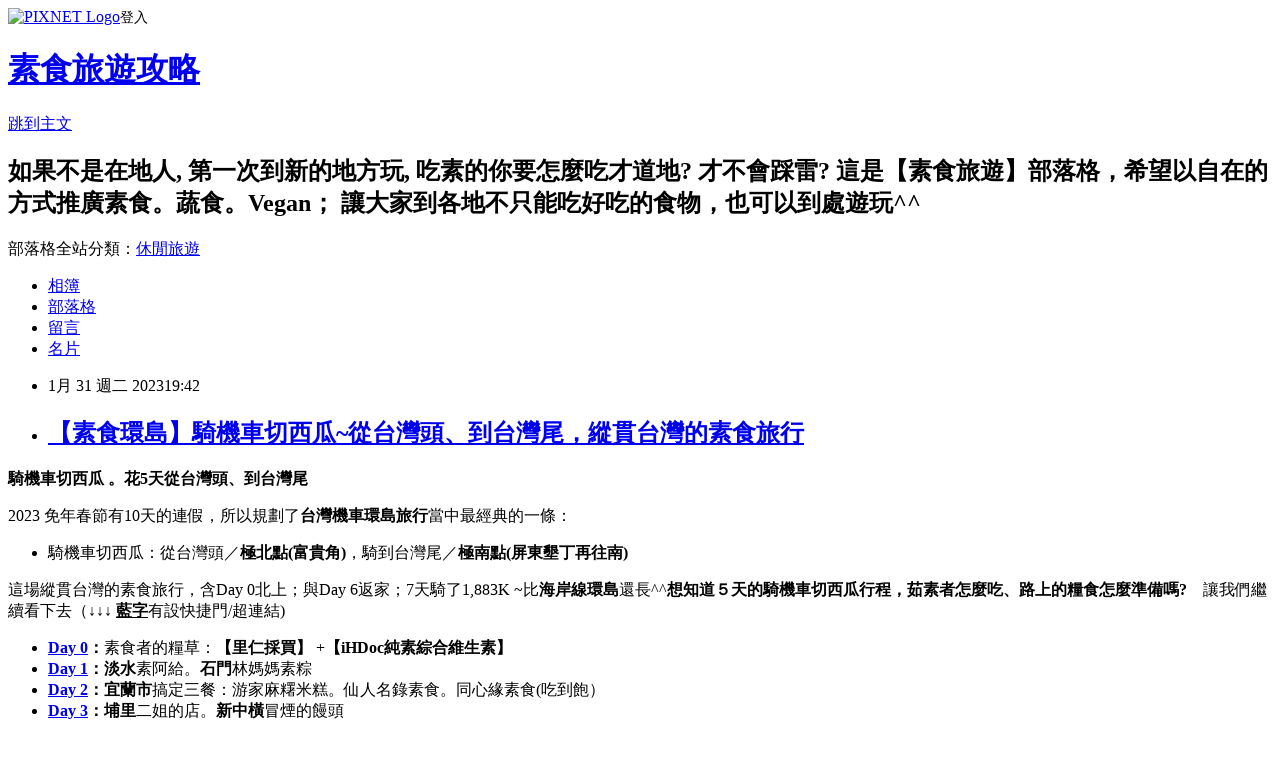

--- FILE ---
content_type: text/html; charset=utf-8
request_url: https://vegdaily.pixnet.net/blog/posts/16086174758
body_size: 95709
content:
<!DOCTYPE html><html lang="zh-TW"><head><meta charSet="utf-8"/><meta name="viewport" content="width=device-width, initial-scale=1"/><link rel="stylesheet" href="https://static.1px.tw/blog-next/_next/static/chunks/b1e52b495cc0137c.css" data-precedence="next"/><link rel="stylesheet" href="https://static.1px.tw/blog-next/public/fix.css?v=202601230051" type="text/css" data-precedence="medium"/><link rel="stylesheet" href="https://s3.1px.tw/blog/theme/choc/iframe-popup.css?v=202601230051" type="text/css" data-precedence="medium"/><link rel="stylesheet" href="https://s3.1px.tw/blog/theme/choc/plugins.min.css?v=202601230051" type="text/css" data-precedence="medium"/><link rel="stylesheet" href="https://s3.1px.tw/blog/theme/choc/openid-comment.css?v=202601230051" type="text/css" data-precedence="medium"/><link rel="stylesheet" href="https://s3.1px.tw/blog/theme/choc/style.min.css?v=202601230051" type="text/css" data-precedence="medium"/><link rel="stylesheet" href="https://s3.1px.tw/blog/theme/choc/main.min.css?v=202601230051" type="text/css" data-precedence="medium"/><link rel="stylesheet" href="https://pimg.1px.tw/vegdaily/assets/vegdaily.css?v=202601230051" type="text/css" data-precedence="medium"/><link rel="stylesheet" href="https://s3.1px.tw/blog/theme/choc/author-info.css?v=202601230051" type="text/css" data-precedence="medium"/><link rel="stylesheet" href="https://s3.1px.tw/blog/theme/choc/idlePop.min.css?v=202601230051" type="text/css" data-precedence="medium"/><link rel="preload" as="script" fetchPriority="low" href="https://static.1px.tw/blog-next/_next/static/chunks/94688e2baa9fea03.js"/><script src="https://static.1px.tw/blog-next/_next/static/chunks/41eaa5427c45ebcc.js" async=""></script><script src="https://static.1px.tw/blog-next/_next/static/chunks/e2c6231760bc85bd.js" async=""></script><script src="https://static.1px.tw/blog-next/_next/static/chunks/94bde6376cf279be.js" async=""></script><script src="https://static.1px.tw/blog-next/_next/static/chunks/426b9d9d938a9eb4.js" async=""></script><script src="https://static.1px.tw/blog-next/_next/static/chunks/turbopack-5021d21b4b170dda.js" async=""></script><script src="https://static.1px.tw/blog-next/_next/static/chunks/ff1a16fafef87110.js" async=""></script><script src="https://static.1px.tw/blog-next/_next/static/chunks/e308b2b9ce476a3e.js" async=""></script><script src="https://static.1px.tw/blog-next/_next/static/chunks/169ce1e25068f8ff.js" async=""></script><script src="https://static.1px.tw/blog-next/_next/static/chunks/d3c6eed28c1dd8e2.js" async=""></script><script src="https://static.1px.tw/blog-next/_next/static/chunks/d4d39cfc2a072218.js" async=""></script><script src="https://static.1px.tw/blog-next/_next/static/chunks/6a5d72c05b9cd4ba.js" async=""></script><script src="https://static.1px.tw/blog-next/_next/static/chunks/8af6103cf1375f47.js" async=""></script><script src="https://static.1px.tw/blog-next/_next/static/chunks/e90cbf588986111c.js" async=""></script><script src="https://static.1px.tw/blog-next/_next/static/chunks/6fc86f1438482192.js" async=""></script><script src="https://static.1px.tw/blog-next/_next/static/chunks/6d1100e43ad18157.js" async=""></script><script src="https://static.1px.tw/blog-next/_next/static/chunks/c2622454eda6e045.js" async=""></script><script src="https://static.1px.tw/blog-next/_next/static/chunks/ed01c75076819ebd.js" async=""></script><script src="https://static.1px.tw/blog-next/_next/static/chunks/a4df8fc19a9a82e6.js" async=""></script><title>【素食環島】騎機車切西瓜~從台灣頭、到台灣尾，縱貫台灣的素食旅行</title><meta name="description" content=" 騎機車切西瓜 。花5天從台灣頭、到台灣尾"/><meta name="author" content="素食旅遊攻略"/><meta name="google-adsense-platform-account" content="pub-2647689032095179"/><meta name="fb:app_id" content="101730233200171"/><link rel="canonical" href="https://vegdaily.pixnet.net/blog/posts/16086174758"/><meta property="og:title" content="【素食環島】騎機車切西瓜~從台灣頭、到台灣尾，縱貫台灣的素食旅行"/><meta property="og:description" content=" 騎機車切西瓜 。花5天從台灣頭、到台灣尾"/><meta property="og:url" content="https://vegdaily.pixnet.net/blog/posts/16086174758"/><meta property="og:image" content="https://pimg.1px.tw/vegdaily/1675215612-3580039587-g.jpg"/><meta property="og:type" content="article"/><meta name="twitter:card" content="summary_large_image"/><meta name="twitter:title" content="【素食環島】騎機車切西瓜~從台灣頭、到台灣尾，縱貫台灣的素食旅行"/><meta name="twitter:description" content=" 騎機車切西瓜 。花5天從台灣頭、到台灣尾"/><meta name="twitter:image" content="https://pimg.1px.tw/vegdaily/1675215612-3580039587-g.jpg"/><link rel="icon" href="/favicon.ico?favicon.a62c60e0.ico" sizes="32x32" type="image/x-icon"/><script src="https://static.1px.tw/blog-next/_next/static/chunks/a6dad97d9634a72d.js" noModule=""></script></head><body><!--$--><!--/$--><!--$?--><template id="B:0"></template><!--/$--><script>requestAnimationFrame(function(){$RT=performance.now()});</script><script src="https://static.1px.tw/blog-next/_next/static/chunks/94688e2baa9fea03.js" id="_R_" async=""></script><div hidden id="S:0"><script id="pixnet-vars">
        window.PIXNET = {
          post_id: "16086174758",
          name: "vegdaily",
          user_id: 0,
          blog_id: "8400956",
          display_ads: true,
          ad_options: {"chictrip":false}
        };
      </script><script type="text/javascript" src="https://code.jquery.com/jquery-latest.min.js"></script><script id="json-ld-article-script" type="application/ld+json">{"@context":"https:\u002F\u002Fschema.org","@type":"BlogPosting","isAccessibleForFree":true,"mainEntityOfPage":{"@type":"WebPage","@id":"https:\u002F\u002Fvegdaily.pixnet.net\u002Fblog\u002Fposts\u002F16086174758"},"headline":"【素食環島】騎機車切西瓜~從台灣頭、到台灣尾，縱貫台灣的素食旅行","description":"\u003Cimg alt=\"【素食環島】騎機車切西瓜~從台灣頭、到台灣尾，縱貫台灣的素食\" height=\"200\" src=\"https:\u002F\u002Fpic.pimg.tw\u002Fvegdaily\u002F1675215612-3580039587-g_m.jpg?v=1675215669\" title=\"【素食環島】騎機車切西瓜~從台灣頭、到台灣尾，縱貫台灣的素食\" width=\"266\"\u003E\u003Cbr \u002F\u003E \u003Cspan style=\"font-size:22px\"\u003E\u003Cstrong\u003E騎機車切西瓜 。花5天從台灣頭、到台灣尾\u003C\u002Fstrong\u003E\u003C\u002Fspan\u003E\u003Cbr\u003E","articleBody":"  \u003Cp\u003E\u003Cspan style=\"color:#0000FF\"\u003E\u003Cspan style=\"font-size:22px\"\u003E\u003Cstrong\u003E騎機車切西瓜 。花5天從台灣頭、到台灣尾\u003C\u002Fstrong\u003E\u003C\u002Fspan\u003E\u003C\u002Fspan\u003E\u003C\u002Fp\u003E\n\n\u003Cul\u003E\n\u003C\u002Ful\u003E\n\n\u003Cp\u003E\u003Ca href=\"https:\u002F\u002Fvegdaily.pixnet.net\u002Falbum\u002Fphoto\u002F219487228\"\u003E\u003Cimg alt=\"【素食環島】騎機車切西瓜~從台灣頭、到台灣尾，縱貫台灣的素食\" height=\"200\" src=\"https:\u002F\u002Fpimg.1px.tw\u002Fvegdaily\u002F1675215612-3580039587-g.jpg\" title=\"【素食環島】騎機車切西瓜~從台灣頭、到台灣尾，縱貫台灣的素食\" width=\"266\"\u003E\u003C\u002Fa\u003E\u003Ca href=\"https:\u002F\u002Fvegdaily.pixnet.net\u002Falbum\u002Fphoto\u002F219487183\"\u003E\u003Cimg alt=\"【素食環島】騎機車切西瓜~從台灣頭、到台灣尾，縱貫台灣的素食\" height=\"200\" src=\"https:\u002F\u002Fpimg.1px.tw\u002Fvegdaily\u002F1675215613-1863432576-g.jpg\" title=\"【素食環島】騎機車切西瓜~從台灣頭、到台灣尾，縱貫台灣的素食\" width=\"266\"\u003E\u003C\u002Fa\u003E\u003Ca href=\"https:\u002F\u002Fvegdaily.pixnet.net\u002Falbum\u002Fphoto\u002F219487159\"\u003E\u003Cimg alt=\"【素食環島】騎機車切西瓜~從台灣頭、到台灣尾，縱貫台灣的素食\" height=\"200\" src=\"https:\u002F\u002Fpimg.1px.tw\u002Fvegdaily\u002F1675215612-205935151-g.jpg\" title=\"【素食環島】騎機車切西瓜~從台灣頭、到台灣尾，縱貫台灣的素食\"\u003E\u003C\u002Fa\u003E\u003C\u002Fp\u003E\n\n\u003Cp\u003E\u003Cspan style=\"font-size:18px\"\u003E2023 免年春節有10天的連假，所以規劃了\u003Cstrong\u003E台灣機車環島旅行\u003C\u002Fstrong\u003E當中最經典的一條：\u003C\u002Fspan\u003E\u003C\u002Fp\u003E\n\n\u003Cul\u003E\n\t\u003Cli\u003E\u003Cspan style=\"font-size:18px\"\u003E騎機車切西瓜：從台灣頭／\u003Cstrong\u003E極北點(富貴角)\u003C\u002Fstrong\u003E，騎到台灣尾／\u003Cstrong\u003E極南點(屏東墾丁再往南)\u003C\u002Fstrong\u003E\u003C\u002Fspan\u003E\u003C\u002Fli\u003E\n\u003C\u002Ful\u003E\n\n\u003Cp\u003E\u003Cspan style=\"font-size:18px\"\u003E這場縱貫台灣的素食旅行，含Day 0北上；與Day 6返家；7天騎了1,883K ~比\u003Cstrong\u003E海岸線環島\u003C\u002Fstrong\u003E還長^^\u003C\u002Fspan\u003E\u003Cspan style=\"font-size:22px\"\u003E\u003Cstrong\u003E想知道５天的騎機車切西瓜行程，茹素者怎麼吃、路上的糧食怎麼準備嗎?　\u003C\u002Fstrong\u003E\u003C\u002Fspan\u003E\u003Cspan style=\"font-size:18px\"\u003E讓我們繼續看下去（↓↓↓&nbsp;\u003Cu\u003E\u003Cspan style=\"color:#0000FF\"\u003E\u003Cstrong\u003E藍字\u003C\u002Fstrong\u003E\u003C\u002Fspan\u003E\u003C\u002Fu\u003E有設快捷門\u002F超連結)\u003C\u002Fspan\u003E\u003C\u002Fp\u003E\n\n\u003Cul\u003E\n\t\u003Cli\u003E\u003Cspan style=\"font-size:22px\"\u003E\u003Cstrong\u003E\u003Ca href=\"#0\" target=\"_self\"\u003E\u003Cspan style=\"color:#0000FF\"\u003EDay 0\u003C\u002Fspan\u003E\u003C\u002Fa\u003E\u003C\u002Fstrong\u003E\u003C\u002Fspan\u003E\u003Cspan style=\"color:#0000FF\"\u003E\u003Cspan style=\"font-size:22px\"\u003E\u003Cstrong\u003E：\u003C\u002Fstrong\u003E\u003C\u002Fspan\u003E\u003C\u002Fspan\u003E\u003Cspan style=\"font-size:18px\"\u003E素食者的糧草：\u003Cstrong\u003E【里仁採買】\u003C\u002Fstrong\u003E +\u003Cstrong\u003E【iHDoc純素綜合維生素】\u003C\u002Fstrong\u003E\u003C\u002Fspan\u003E\u003C\u002Fli\u003E\n\t\u003Cli\u003E\u003Cspan style=\"font-size:22px\"\u003E\u003Cstrong\u003E\u003Ca href=\"#1\" target=\"_self\"\u003E\u003Cspan style=\"color:#0000FF\"\u003EDay 1\u003C\u002Fspan\u003E\u003C\u002Fa\u003E\u003C\u002Fstrong\u003E\u003C\u002Fspan\u003E\u003Cspan style=\"color:#0000FF\"\u003E\u003Cspan style=\"font-size:22px\"\u003E\u003Cstrong\u003E：\u003C\u002Fstrong\u003E\u003C\u002Fspan\u003E\u003C\u002Fspan\u003E\u003Cspan style=\"font-size:18px\"\u003E\u003Cstrong\u003E淡水\u003C\u002Fstrong\u003E素阿給。\u003Cstrong\u003E石門\u003C\u002Fstrong\u003E林媽媽素粽\u003C\u002Fspan\u003E\u003C\u002Fli\u003E\n\t\u003Cli\u003E\u003Cspan style=\"font-size:22px\"\u003E\u003Cstrong\u003E\u003Ca href=\"#2\" target=\"_self\"\u003E\u003Cspan style=\"color:#0000FF\"\u003EDay 2\u003C\u002Fspan\u003E\u003C\u002Fa\u003E\u003C\u002Fstrong\u003E\u003C\u002Fspan\u003E\u003Cspan style=\"color:#0000FF\"\u003E\u003Cspan style=\"font-size:22px\"\u003E\u003Cstrong\u003E：\u003C\u002Fstrong\u003E\u003C\u002Fspan\u003E\u003C\u002Fspan\u003E\u003Cspan style=\"font-size:18px\"\u003E\u003Cstrong\u003E宜蘭市\u003C\u002Fstrong\u003E\u003C\u002Fspan\u003E\u003Cspan style=\"font-size:18px\"\u003E搞定三餐：游家麻糬米糕。仙人名錄素食。同心緣素食(吃到飽）\u003C\u002Fspan\u003E\u003C\u002Fli\u003E\n\t\u003Cli\u003E\u003Cspan style=\"font-size:22px\"\u003E\u003Cstrong\u003E\u003Ca href=\"#3\" target=\"_self\"\u003E\u003Cspan style=\"color:#0000FF\"\u003EDay 3\u003C\u002Fspan\u003E\u003C\u002Fa\u003E\u003C\u002Fstrong\u003E\u003C\u002Fspan\u003E\u003Cspan style=\"color:#0000FF\"\u003E\u003Cspan style=\"font-size:22px\"\u003E\u003Cstrong\u003E：\u003C\u002Fstrong\u003E\u003C\u002Fspan\u003E\u003C\u002Fspan\u003E\u003Cspan style=\"font-size:18px\"\u003E\u003Cstrong\u003E埔里\u003C\u002Fstrong\u003E二姐的店。\u003Cstrong\u003E新中橫\u003C\u002Fstrong\u003E\u003C\u002Fspan\u003E\u003Cspan style=\"font-size:18px\"\u003E冒煙的饅頭\u003C\u002Fspan\u003E\u003C\u002Fli\u003E\n\t\u003Cli\u003E\u003Cspan style=\"font-size:22px\"\u003E\u003Cstrong\u003E\u003Ca href=\"#4\" target=\"_self\"\u003E\u003Cspan style=\"color:#0000FF\"\u003EDay 4\u003C\u002Fspan\u003E\u003C\u002Fa\u003E\u003C\u002Fstrong\u003E\u003Cspan style=\"color:#0000FF\"\u003E\u003Cstrong\u003E：\u003C\u002Fstrong\u003E\u003C\u002Fspan\u003E\u003C\u002Fspan\u003E\u003Cspan style=\"font-size:18px\"\u003E\u003Cstrong\u003E嘉義\u003C\u002Fstrong\u003E\u003C\u002Fspan\u003E\u003Cspan style=\"font-size:18px\"\u003E\u003Cstrong\u003E頂石棹\u003C\u002Fstrong\u003E苦茶油料理。\u003C\u002Fspan\u003E\u003Cspan style=\"font-size:18px\"\u003E\u003Cstrong\u003E奮起湖\u003C\u002Fstrong\u003E烤甜甜圈。\u003Cstrong\u003E甲仙\u003C\u002Fstrong\u003E素食\u003C\u002Fspan\u003E\u003C\u002Fli\u003E\n\t\u003Cli\u003E\u003Cspan style=\"font-size:22px\"\u003E\u003Cstrong\u003E\u003Ca href=\"#５\" target=\"_self\"\u003E\u003Cspan style=\"color:#0000FF\"\u003EDay 5\u003C\u002Fspan\u003E\u003C\u002Fa\u003E\u003C\u002Fstrong\u003E\u003C\u002Fspan\u003E\u003Cspan style=\"color:#0000FF\"\u003E\u003Cspan style=\"font-size:22px\"\u003E\u003Cstrong\u003E：\u003C\u002Fstrong\u003E\u003C\u002Fspan\u003E\u003C\u002Fspan\u003E\u003Cspan style=\"font-size:18px\"\u003E\u003Cstrong\u003E屏東萬金\u003C\u002Fstrong\u003E粉漿蛋餅。\u003Cstrong\u003E車城\u003C\u002Fstrong\u003E福安宮素食。\u003Cstrong\u003E旗山\u003C\u002Fstrong\u003E素食炸物\u002F萬德福素食\u003C\u002Fspan\u003E\u003C\u002Fli\u003E\n\u003C\u002Ful\u003E\n\n\u003Cp\u003E\u003Cspan style=\"font-size:18px\"\u003E素食者在山區找素食比較不方便？好在\u003Cstrong\u003E7-11\u003C\u002Fstrong\u003E在幾個山頭都有插旗，\u003Cstrong\u003E泡麵\u002F微波素食\u002F零食\u003C\u002Fstrong\u003E都頗為齊全，有些店還可以充電，如下依行程穿插說明\u003C\u002Fspan\u003E\u003C\u002Fp\u003E\n\n\u003Cp\u003E\u003Ca href=\"https:\u002F\u002Fvegdaily.pixnet.net\u002Falbum\u002Fphoto\u002F219438646\"\u003E\u003Cimg alt=\"0_北橫上巴陵_7-11門市_01.jpg\" src=\"https:\u002F\u002Fpimg.1px.tw\u002Fvegdaily\u002F1675130191-1006576248-g.jpg\" title=\"0_北橫上巴陵_7-11門市_01.jpg\"\u003E\u003C\u002Fa\u003E\u003C\u002Fp\u003E\n\n\u003Cp\u003E\u003Cspan style=\"font-size:18px\"\u003E【7-11山區門市】\u003Cbr\u003E\n\u003Cstrong\u003EDay 2&nbsp;&nbsp;：\u003C\u002Fstrong\u003E含往梨山方向&gt;&gt;環山門市 +&nbsp;梨山門市\u003Cbr\u003E\n\u003Cstrong\u003EDay 3 ：\u003C\u002Fstrong\u003E含往清境方向&gt;清境門市\u003Cbr\u003E\n\u003Cstrong\u003EDay 4 ：\u003C\u002Fstrong\u003E&nbsp;含往阿里山方向&gt;&gt;石棹門市\u003C\u002Fspan\u003E\u003C\u002Fp\u003E\n\n\u003Cp\u003E&nbsp;\u003C\u002Fp\u003E\n\n\u003Cp\u003E\u003Ca href=\"https:\u002F\u002Fvegdaily.pixnet.net\u002Falbum\u002Fphoto\u002F219438649\"\u003E\u003Cimg alt=\"0_北橫上巴陵_7-11門市_03.jpg\" src=\"https:\u002F\u002Fpimg.1px.tw\u002Fvegdaily\u002F1675130191-709533740-g.jpg\" title=\"0_北橫上巴陵_7-11門市_03.jpg\"\u003E\u003C\u002Fa\u003E\u003C\u002Fp\u003E\n\n\u003Cp\u003E\u003Ca href=\"https:\u002F\u002Fvegdaily.pixnet.net\u002Falbum\u002Fphoto\u002F219438661\"\u003E\u003Cimg alt=\"0_北橫上巴陵_7-11門市_05.jpg\" src=\"https:\u002F\u002Fpimg.1px.tw\u002Fvegdaily\u002F1675130196-1858298249-g.jpg\" title=\"0_北橫上巴陵_7-11門市_05.jpg\"\u003E\u003C\u002Fa\u003E\u003Ca href=\"https:\u002F\u002Fvegdaily.pixnet.net\u002Falbum\u002Fphoto\u002F219438655\"\u003E\u003Cimg alt=\"0_北橫上巴陵_7-11門市_06.jpg\" src=\"https:\u002F\u002Fpimg.1px.tw\u002Fvegdaily\u002F1675130198-3850299884-g.jpg\" title=\"0_北橫上巴陵_7-11門市_06.jpg\"\u003E\u003C\u002Fa\u003E\u003C\u002Fp\u003E\n\n\u003Chr\u003E\n\u003Cp\u003E\u003Cspan style=\"color:#0000FF\"\u003E\u003Cspan style=\"font-size:22px\"\u003E\u003Cstrong\u003E【行程說明】\u003C\u002Fstrong\u003E\u003C\u002Fspan\u003E\u003C\u002Fspan\u003E\u003Cspan style=\"color:#000000\"\u003E\u003Cspan style=\"font-size:22px\"\u003E\u003Cstrong\u003E騎機車切西瓜 。農曆年環台小半圈\u003C\u002Fstrong\u003E\u003C\u002Fspan\u003E\u003C\u002Fspan\u003E\u003Cbr\u003E\n\u003Cspan style=\"font-size:18px\"\u003E台灣南北長約 377 公里，東西寬約 142 公里，環島海岸線全長約 1,200 公里\u003Cbr\u003E\n此行出門時機車哩程數26,618；回家28,501，總共 騎了1,883公里，比台灣\u003Cstrong\u003E海岸線環島\u003C\u002Fstrong\u003E還長。\u003C\u002Fspan\u003E\u003C\u002Fp\u003E\n\n\u003Cp\u003E\u003Ciframe class=\"\" height=\"480\" src=\"https:\u002F\u002Fwww.google.com\u002Fmaps\u002Fd\u002Fembed?mid=14tYC4jDEGGL89aK4zRdJDzxTcTyacqk&amp;ehbc=2E312F\" width=\"640\"\u003E\u003C\u002Fiframe\u003E&lt;&lt;\u003Cspan style=\"font-size:18px\"\u003E已設google map\u003C\u002Fspan\u003E\u003C\u002Fp\u003E\n\n\u003Cp\u003E\u003Cspan style=\"font-size:18px\"\u003E縱跨了彰化縣、苗栗縣、新竹縣、桃園縣、新北縣、南投縣、高雄縣、屏東縣、與台南市等9個縣市 ^^&nbsp;\u003Cbr\u003E\n從\u003Cstrong\u003E北海岸線\u003C\u002Fstrong\u003E騎到\u003Cstrong\u003E南海岸線\u003C\u002Fstrong\u003E，從\u003Cstrong\u003E陽金公路\u003C\u002Fstrong\u003E切進台北市區；從\u003Cstrong\u003E北宜九彎十八拐\u003C\u002Fstrong\u003E接到宜蘭，再切進\u003Cstrong\u003E北橫\u003C\u002Fstrong\u003E看迷霧森林；走回\u003Cstrong\u003E中橫\u003C\u002Fstrong\u003E看\u003Cstrong\u003E思源啞口\u003C\u002Fstrong\u003E結霜的雪白世界；\u003Cstrong\u003E梨山\u002F大禹嶺\u002F武嶺\u002F阿里山\u003C\u002Fstrong\u003E雲海、夕陽.....５天的切西瓜行程如此豐富、大出意料之外的好玩 ^^\u003Cimg alt=\"【素食環島】騎機車切西瓜~從台灣頭、到台灣尾，縱貫台灣的素食\" height=\"44\" src=\"\u002F\u002Fs.pixfs.net\u002Ff.pixnet.net\u002Fimages\u002Femotions\u002Ffox_07.gif\" title=\"【素食環島】騎機車切西瓜~從台灣頭、到台灣尾，縱貫台灣的素食\" width=\"44\"\u003E如下行程與素食將逐天介紹。\u003C\u002Fspan\u003E\u003C\u002Fp\u003E\n\n\u003Cp\u003E\u003Ca href=\"https:\u002F\u002Fvegdaily.pixnet.net\u002Falbum\u002Fphoto\u002F219459235\"\u003E\u003Cimg alt=\"【素食環島】騎機車切西瓜~從台灣頭、到台灣尾，縱貫台灣的素食\" src=\"https:\u002F\u002Fpimg.1px.tw\u002Fvegdaily\u002F1675165122-2942275483-g.jpg\" title=\"【素食環島】騎機車切西瓜~從台灣頭、到台灣尾，縱貫台灣的素食\"\u003E\u003C\u002Fa\u003E\u003Cbr\u003E\n\u003Cspan style=\"font-size:18px\"\u003E\u003Cspan style=\"color:#0000FF\"\u003E\u003Cstrong\u003E↑一個角都不能缺\u003C\u002Fstrong\u003E\u003C\u002Fspan\u003E\u003Cbr\u003E\n正宗的切西瓜是走北橫➡️中橫&nbsp;\u003Cbr\u003E\n但是，台7線47-50\u002F巴陵-大曼段(\u003Cspan style=\"color:#FF0000\"\u003E\u003Cstrong\u003E紅色圈圈\u003C\u002Fstrong\u003E\u003C\u002Fspan\u003E\u002F北橫那一段），坍方管制、\u003Cstrong\u003E年前管制通行\u003C\u002Fstrong\u003E只開放到2023\u002F1\u002F19下午五點（之後就封路，所以此行只能走九彎十八拐\u002F北宜公路）；但又不想要切西瓜缺一角，於是特別安排Day 0 先走，分2天把\u003Cstrong\u003E紅色圈圈\u003C\u002Fstrong\u003E\u002F北橫接起來\u003C\u002Fspan\u003E\u003C\u002Fp\u003E\n\n\u003Cul\u003E\n\t\u003Cli\u003E\u003Cspan style=\"font-size:18px\"\u003EDay 0：由新店➡️行修宮、轉北橫先騎過即將封路這段～到宜蘭\u002F桃園「縣界石」拍完照、趕在封路前再騎回來\u003C\u002Fspan\u003E\u003C\u002Fli\u003E\n\t\u003Cli\u003E\u003Cspan style=\"font-size:18px\"\u003EDay 2：由礁溪➡️宜蘭市➡️明池➡️縣界石（宜蘭\u002F桃園）\u003C\u002Fspan\u003E\u003C\u002Fli\u003E\n\u003C\u002Ful\u003E\n\n\u003Chr\u003E\n\u003Cp\u003E\u003Cspan style=\"color:#0000FF\"\u003E\u003Cspan style=\"font-size:22px\"\u003E\u003Cstrong\u003E\u003Ca id=\"0\" name=\"0\"\u003E\u003C\u002Fa\u003EDay 0：\u003C\u002Fstrong\u003E\u003C\u002Fspan\u003E\u003C\u002Fspan\u003E\u003Cstrong\u003E\u003Cspan style=\"font-size:18px\"\u003E素食者的糧草\u003C\u002Fspan\u003E\u003C\u002Fstrong\u003E\u003Cspan style=\"font-size:18px\"\u003E，主要就2類：\u003C\u002Fspan\u003E\u003C\u002Fp\u003E\n\n\u003Cp\u003E\u003Cspan style=\"font-size:18px\"\u003E1.\u003Cstrong\u003E【里仁採買】\u003C\u002Fstrong\u003E\u003C\u002Fspan\u003E\u003C\u002Fp\u003E\n\n\u003Cp\u003E\u003Ca href=\"https:\u002F\u002Fvegdaily.pixnet.net\u002Falbum\u002Fphoto\u002F219462442\"\u003E\u003Cimg alt=\"里仁.jpg\" src=\"https:\u002F\u002Fpimg.1px.tw\u002Fvegdaily\u002F1675169446-2505503363-g.jpg\" title=\"里仁.jpg\"\u003E\u003C\u002Fa\u003E\u003C\u002Fp\u003E\n\n\u003Cul\u003E\n\t\u003Cli\u003E\u003Cstrong\u003E\u003Cspan style=\"font-size:18px\"\u003E里仁麻油當歸醬\u003C\u002Fspan\u003E\u003C\u002Fstrong\u003E\u003C\u002Fli\u003E\n\u003C\u002Ful\u003E\n\n\u003Cp style=\"margin-left: 80px;\"\u003E\u003Cspan style=\"font-size:18px\"\u003E冬天這罐很好用，帶上鋼杯、加上一湯匙、丟進一包(純素)王子麵、豆皮沖熱開水，3分鐘就可以吃，非常方便\u003Cbr\u003E\nDay 3晚上抵達頂石棹時，冷到手一直抖、一直抖......立馬沖一匙，加個熱開水，麻油當歸超級香、又補又暖和\u003C\u002Fspan\u003E\u003C\u002Fp\u003E\n\n\u003Cp style=\"margin-left: 80px;\"\u003E\u003Ca href=\"https:\u002F\u002Fvegdaily.pixnet.net\u002Falbum\u002Fphoto\u002F219439372\"\u003E\u003Cimg alt=\"01_梨山_01.jpg\" src=\"https:\u002F\u002Fpimg.1px.tw\u002Fvegdaily\u002F1675130556-2457637796-g.jpg\" title=\"01_梨山_01.jpg\"\u003E\u003C\u002Fa\u003E\u003C\u002Fp\u003E\n\n\u003Cul\u003E\n\t\u003Cli\u003E\u003Cspan style=\"font-size:18px\"\u003E\u003Cstrong\u003E鈺統高纖豆皮：\u003C\u002Fstrong\u003E這包還不錯，不油不膩，加進泡麵裡熱水沖3分鐘就可以吃，補充蛋白質\u003C\u002Fspan\u003E\u003C\u002Fli\u003E\n\t\u003Cli\u003E\u003Cspan style=\"font-size:18px\"\u003E\u003Cstrong\u003E有機黃豆粉\u003C\u002Fstrong\u003E：早餐來一杯，補充蛋白質\u003C\u002Fspan\u003E\u003C\u002Fli\u003E\n\t\u003Cli\u003E\u003Cspan style=\"font-size:18px\"\u003E\u003Cstrong\u003E翠菓子：\u003C\u002Fstrong\u003E當零食的、每天都很忙，完全沒開封。\u003C\u002Fspan\u003E\u003C\u002Fli\u003E\n\u003C\u002Ful\u003E\n\n\u003Cp\u003E\u003Cspan style=\"font-size:18px\"\u003E\u003Cstrong\u003E2.【iHDoc純素綜合維生素】\u003C\u002Fstrong\u003E\u003C\u002Fspan\u003E\u003Cbr\u003E\n\u003Ca href=\"https:\u002F\u002Fvegdaily.pixnet.net\u002Falbum\u002Fphoto\u002F219462439\"\u003E\u003Cimg alt=\"＊iHDoc®純素綜合維生素.jpg\" src=\"https:\u002F\u002Fpimg.1px.tw\u002Fvegdaily\u002F1675169446-2477841701-g.jpg\" title=\"＊iHDoc®純素綜合維生素.jpg\"\u003E\u003C\u002Fa\u003E\u003C\u002Fp\u003E\n\n\u003Cp\u003E\u003Cspan style=\"font-size:18px\"\u003E平日就有吃\u003Cstrong\u003E綜合維他命\u003C\u002Fstrong\u003E的習慣，補充素食者易缺乏的B12。\u003Cbr\u003E\n我吃維他命的方式很彈性，週一~週五3餐比較正常，所以早起1顆配500cc開水；\u003Cbr\u003E\n此次切西瓜，怕營養不均衡，所以一日2顆；早起1顆配500cc開水、午餐前再來1顆，確保全日充足的活力。\u003C\u002Fspan\u003E\u003C\u002Fp\u003E\n\n\u003Cp\u003E\u003Cspan style=\"font-size:18px\"\u003E事後諸葛來看，只要如上幾樣就好；\u003Cbr\u003E\n除了\u003Cstrong\u003E綜合維他命\u003C\u002Fstrong\u003E，里仁的東西不準備也沒關係，缺什麼就在7-11 + 全家買，這2家便利商店都有進駐山區，非常方便。\u003C\u002Fspan\u003E\u003C\u002Fp\u003E\n\n\u003Chr\u003E\n\u003Cp\u003E\u003Cspan style=\"color:#0000FF\"\u003E\u003Cspan style=\"font-size:22px\"\u003E\u003Cstrong\u003E\u003Ca id=\"1\" name=\"1\"\u003E\u003C\u002Fa\u003EDay 1：\u003C\u002Fstrong\u003E\u003C\u002Fspan\u003E\u003C\u002Fspan\u003E\u003Cspan style=\"font-size:18px\"\u003E\u003Cstrong\u003E淡水\u003C\u002Fstrong\u003E素阿給。\u003Cstrong\u003E石門\u003C\u002Fstrong\u003E林媽媽素粽\u003C\u002Fspan\u003E\u003Cbr\u003E\n\u003Cspan style=\"font-size:18px\"\u003E到淡水一定要吃\u003Cstrong\u003E淡水阿給\u003C\u002Fstrong\u003E\u003Cbr\u003E\n到石門一定要來顆\u003Cstrong\u003E石門粽子\u003C\u002Fstrong\u003E\u003Cbr\u003E\nDay 1 通通完攻，晚上回家清年菜庫存、吃惜福菜&#129303;\u003C\u002Fspan\u003E\u003C\u002Fp\u003E\n\n\u003Cp\u003E\u003Cspan style=\"font-size:18px\"\u003E\u003Cstrong\u003E【Day 1 店家資訊】↓\u003C\u002Fstrong\u003E\u003C\u002Fspan\u003E\u003C\u002Fp\u003E\n\n\u003Cp\u003E\u003Ca href=\"https:\u002F\u002Fvegdaily.pixnet.net\u002Falbum\u002Fphoto\u002F219439279\"\u003E\u003Cimg alt=\"0_淡水天元素食_01.jpg\" src=\"https:\u002F\u002Fpimg.1px.tw\u002Fvegdaily\u002F1675130502-3765831039-g.jpg\" title=\"0_淡水天元素食_01.jpg\"\u003E\u003C\u002Fa\u003E\u003Cbr\u003E\n\u003Cspan style=\"font-size:18px\"\u003E\u003Cspan style=\"color:#0000FF\"\u003E\u003Cstrong\u003E天元素食\u003C\u002Fstrong\u003E\u003C\u002Fspan\u003E\u003Cbr\u003E\n⏳ &nbsp;11:00–18:00(休週三）\u003Cbr\u003E\n☎ 電話：0976-791836\u003Cbr\u003E\n&#128244; 2023年農曆春節：正常營業\u003Cbr\u003E\n&#127968; 新北市淡水區北新路三段34號&nbsp;\u003Cbr\u003E\n&#129379;產品：阿給（45元）、素粽、花椒醬；都是自己做的，有提供宅配&nbsp;\u003C\u002Fspan\u003E\u003C\u002Fp\u003E\n\n\u003Cp\u003E\u003Ca href=\"https:\u002F\u002Fvegdaily.pixnet.net\u002Falbum\u002Fphoto\u002F219439288\"\u003E\u003Cimg alt=\"0_淡水天元素食_05.jpg\" height=\"200\" src=\"https:\u002F\u002Fpimg.1px.tw\u002Fvegdaily\u002F1675130516-929508760-g.jpg\" title=\"0_淡水天元素食_05.jpg\" width=\"266\"\u003E\u003C\u002Fa\u003E\u003Ca href=\"https:\u002F\u002Fvegdaily.pixnet.net\u002Falbum\u002Fphoto\u002F219439294\"\u003E\u003Cimg alt=\"0_淡水天元素食_06.jpg\" height=\"200\" src=\"https:\u002F\u002Fpimg.1px.tw\u002Fvegdaily\u002F1675130510-3860744358-g.jpg\" title=\"0_淡水天元素食_06.jpg\" width=\"266\"\u003E\u003C\u002Fa\u003E\u003C\u002Fp\u003E\n\n\u003Cp\u003E\u003Cspan style=\"font-size:18px\"\u003E\u003Cimg alt=\"【素食環島】騎機車切西瓜~從台灣頭、到台灣尾，縱貫台灣的素食\" height=\"20\" src=\"\u002F\u002Fs.pixfs.net\u002Ff.pixnet.net\u002Fimages\u002Femotions\u002F047.gif\" title=\"【素食環島】騎機車切西瓜~從台灣頭、到台灣尾，縱貫台灣的素食\" width=\"20\"\u003E說明：\u003Cbr\u003E\n&#127514;️不能內用，但店門口有放兩張椅子可以坐著吃\u003Cbr\u003E\n✅老闆服務態度很好、是位很有禮貌的年輕人，如果客人不多，還會為沒吃過阿給的人說明阿給的由來；也會示範正確的吃法（把阿給的豆腐皮翻面、支解、再來冬粉與湯汁充分攪拌後連湯一起吃），我整碗吃光光 。\u003Cbr\u003E\n✅天元的阿給用山藥取代（葷）阿給的魚漿，健康又美味～算是給素友們來淡水解饞用的\u003C\u002Fspan\u003E\u003C\u002Fp\u003E\n\n\u003Cp\u003E\u003Ca href=\"https:\u002F\u002Fvegdaily.pixnet.net\u002Falbum\u002Fphoto\u002F219439273\"\u003E\u003Cimg alt=\"0_淡水天元素食_03.jpg\" height=\"200\" src=\"https:\u002F\u002Fpimg.1px.tw\u002Fvegdaily\u002F1675130510-3709106684-g.jpg\" title=\"0_淡水天元素食_03.jpg\" width=\"266\"\u003E\u003C\u002Fa\u003E\u003C\u002Fp\u003E\n\n\u003Chr\u003E\n\u003Cp\u003E\u003Ca href=\"https:\u002F\u002Fvegdaily.pixnet.net\u002Falbum\u002Fphoto\u002F219439270\"\u003E\u003Cimg alt=\"0_淡水天元宮臭豆腐_02.jpg\" src=\"https:\u002F\u002Fpimg.1px.tw\u002Fvegdaily\u002F1675130500-709758998-g.jpg\" title=\"0_淡水天元宮臭豆腐_02.jpg\"\u003E\u003C\u002Fa\u003E\u003C\u002Fp\u003E\n\n\u003Cp\u003E\u003Cspan style=\"font-size:18px\"\u003E\u003Cstrong\u003E臭豆腐 香椿拌麵\u003C\u002Fstrong\u003E～葷素店\u003Cbr\u003E\n⏳ &nbsp;10:00～\u003Cbr\u003E\n&#127968; 新北市淡水區北新路三段32巷6號（天元斜對面）\u003Cbr\u003E\n&#129379;餐點：臭豆腐、九層塔蛋餅、地瓜蛋餅、香椿拌麵\u003C\u002Fspan\u003E\u003C\u002Fp\u003E\n\n\u003Cp\u003E\u003Cspan style=\"font-size:18px\"\u003E\u003Cimg alt=\"【素食環島】騎機車切西瓜~從台灣頭、到台灣尾，縱貫台灣的素食\" height=\"20\" src=\"\u002F\u002Fs.pixfs.net\u002Ff.pixnet.net\u002Fimages\u002Femotions\u002F047.gif\" title=\"【素食環島】騎機車切西瓜~從台灣頭、到台灣尾，縱貫台灣的素食\" width=\"20\"\u003E說明：\u003Cbr\u003E\n因為天元11點才開，所以這家店是我拿來\u003Cstrong\u003E止餓的店\u003C\u002Fstrong\u003E\u003Cbr\u003E\n&#127569; 點了臭豆腐（65元）、九層塔蛋餅（45元）～味道普普⋯可以止餓（有得吃就很感恩了）\u003C\u002Fspan\u003E\u003C\u002Fp\u003E\n\n\u003Cp\u003E\u003Ca href=\"https:\u002F\u002Fvegdaily.pixnet.net\u002Falbum\u002Fphoto\u002F219439264\"\u003E\u003Cimg alt=\"0_淡水天元宮臭豆腐_04.jpg\" src=\"https:\u002F\u002Fpimg.1px.tw\u002Fvegdaily\u002F1675130502-1276464051-g.jpg\" title=\"0_淡水天元宮臭豆腐_04.jpg\"\u003E\u003C\u002Fa\u003E\u003Ca href=\"https:\u002F\u002Fvegdaily.pixnet.net\u002Falbum\u002Fphoto\u002F219439258\"\u003E\u003Cimg alt=\"0_淡水天元宮臭豆腐_03.jpg\" src=\"https:\u002F\u002Fpimg.1px.tw\u002Fvegdaily\u002F1675130501-3036024242-g.jpg\" title=\"0_淡水天元宮臭豆腐_03.jpg\"\u003E\u003C\u002Fa\u003E\u003C\u002Fp\u003E\n\n\u003Chr\u003E\n\u003Cp\u003E\u003Ca href=\"https:\u002F\u002Fvegdaily.pixnet.net\u002Falbum\u002Fphoto\u002F219439240\"\u003E\u003Cimg alt=\"0_石門林媽媽素粽_00.jpg\" height=\"200\" src=\"https:\u002F\u002Fpimg.1px.tw\u002Fvegdaily\u002F1675130480-2382369056-g.jpg\" title=\"0_石門林媽媽素粽_00.jpg\" width=\"266\"\u003E\u003C\u002Fa\u003E\u003Ca href=\"https:\u002F\u002Fvegdaily.pixnet.net\u002Falbum\u002Fphoto\u002F219439276\"\u003E\u003Cimg alt=\"0_石門林媽媽素粽_04.jpg\" height=\"200\" src=\"https:\u002F\u002Fpimg.1px.tw\u002Fvegdaily\u002F1675130485-1027373950-g.jpg\" title=\"0_石門林媽媽素粽_04.jpg\" width=\"266\"\u003E\u003C\u002Fa\u003E\u003C\u002Fp\u003E\n\n\u003Cp\u003E\u003Cspan style=\"font-size:18px\"\u003E\u003Cspan style=\"color:#0000FF\"\u003E\u003Cstrong\u003E石門林媽媽素粽\u003C\u002Fstrong\u003E\u003C\u002Fspan\u003E\u003Cbr\u003E\n⏳ 假日約10:00～18:00 賣完為止（可電話確認）\u003Cbr\u003E\n☎ 電話：02-26383886、0918622827\u003Cbr\u003E\n&#128244; 2023年農曆春節：忘了問，初三有吃到\u003Cbr\u003E\n&#127968; 新北市石門區中央路42號\u003Cbr\u003E\n說明：\u003Cbr\u003E\n&#128175;到\u003Cstrong\u003E東北角\u002F石門\u003C\u002Fstrong\u003E只有林媽媽賣素粽，所以特別過去；林媽媽同時賣南部粽、北部粽；我現場嗑掉南部粽（有一張桌子可以拆開粽子坐著吃、但沒有內用服務）米粒蒸得軟嫩、料多，真的有像道地的南部粽、果然名不虛傳～所以當下又買了\u003Cstrong\u003E假日限定的芋粿巧\u003C\u002Fstrong\u003E，有放香菇、吃起來有股淡淡的香氣。\u003C\u002Fspan\u003E\u003C\u002Fp\u003E\n\n\u003Cp\u003E\u003Ca href=\"https:\u002F\u002Fvegdaily.pixnet.net\u002Falbum\u002Fphoto\u002F219439243\"\u003E\u003Cimg alt=\"0_石門林媽媽素粽_03.jpg\" src=\"https:\u002F\u002Fpimg.1px.tw\u002Fvegdaily\u002F1675130484-850496238-g.jpg\" title=\"0_石門林媽媽素粽_03.jpg\"\u003E\u003C\u002Fa\u003E\u003Ca href=\"https:\u002F\u002Fvegdaily.pixnet.net\u002Falbum\u002Fphoto\u002F219439234\"\u003E\u003Cimg alt=\"0_石門林媽媽素粽_01.jpg\" src=\"https:\u002F\u002Fpimg.1px.tw\u002Fvegdaily\u002F1675130479-1876422567-g.jpg\" title=\"0_石門林媽媽素粽_01.jpg\"\u003E\u003C\u002Fa\u003E\u003Cbr\u003E\n\u003Cspan style=\"font-size:18px\"\u003E\u003Cstrong\u003E草仔粿\u003C\u002Fstrong\u003E～有3種口味（菜脯\u002F紅豆\u002F綠豆）我買一顆菜脯米，餡料有點甜甜的我沒那麼喜歡，但草仔粿、芋粿巧吃起來都很Q彈，也很不錯～素友們走過路過不要錯過&#128523;\u003Cbr\u003E\nDay 1 &nbsp;行程：新店➡️天元宮➡️台灣四極點-極北點➡️富貴角➡️馬槽橋➡️北投文物館➡️監察院➡️新店\u003Cbr\u003E\n詳細FB有說明&#128073;\u003Ca href=\"https:\u002F\u002Freurl.cc\u002FdeNO1M\" target=\"_blank\"\u003Ehttps:\u002F\u002Freurl.cc\u002FdeNO1M\u003C\u002Fa\u003E\u003C\u002Fspan\u003E\u003C\u002Fp\u003E\n\n\u003Cp\u003E\u003Ca href=\"https:\u002F\u002Fvegdaily.pixnet.net\u002Falbum\u002Fphoto\u002F219459268\"\u003E\u003Cimg alt=\"【素食環島】騎機車切西瓜~從台灣頭、到台灣尾，縱貫台灣的素食\" src=\"https:\u002F\u002Fpimg.1px.tw\u002Fvegdaily\u002F1675165120-173731383-g.jpg\" title=\"【素食環島】騎機車切西瓜~從台灣頭、到台灣尾，縱貫台灣的素食\"\u003E\u003C\u002Fa\u003E\u003C\u002Fp\u003E\n\n\u003Chr\u003E\n\u003Cp\u003E\u003Cspan style=\"color:#0000FF\"\u003E\u003Cspan style=\"font-size:22px\"\u003E\u003Cstrong\u003E\u003Ca id=\"2\" name=\"2\"\u003E\u003C\u002Fa\u003EDay 2：\u003C\u002Fstrong\u003E\u003C\u002Fspan\u003E\u003C\u002Fspan\u003E\u003Cspan style=\"font-size:18px\"\u003E\u003Cstrong\u003E宜蘭市\u003C\u002Fstrong\u003E\u003C\u002Fspan\u003E\u003Cspan style=\"font-size:18px\"\u003E搞定三餐：游家麻糬米糕。仙人名錄素食點心。同心緣(歐式自助餐吃到飽）\u003C\u002Fspan\u003E\u003C\u002Fp\u003E\n\n\u003Cp\u003E\u003Cspan style=\"font-size:18px\"\u003E8:30到礁溪～\u003Cstrong\u003E礁溪素食\u003C\u002Fstrong\u003E～沒開、只好殺到宜蘭市吃&nbsp; \u003Cstrong\u003E尚好素食早餐\u003C\u002Fstrong\u003E（這家超好吃的，之前吃過但沒拍照)～也沒開&#128561;\u003C\u002Fspan\u003E\u003C\u002Fp\u003E\n\n\u003Cp\u003E\u003Ca href=\"https:\u002F\u002Fvegdaily.pixnet.net\u002Falbum\u002Fphoto\u002F219438769\"\u003E\u003Cimg alt=\"01_游家麻糬_01.jpg\" src=\"https:\u002F\u002Fpimg.1px.tw\u002Fvegdaily\u002F1675130262-1927064603-g.jpg\" title=\"01_游家麻糬_01.jpg\"\u003E\u003C\u002Fa\u003E\u003Cbr\u003E\n\u003Cspan style=\"font-size:18px\"\u003E只先採買\u003Cstrong\u003E游家麻糬米糕\u003C\u002Fstrong\u003E～備著當晚餐，現場嗑了兩顆抹茶紅豆、芝麻麻糬超讚的，麻糬皮超粘Q、紅豆餡與芝麻豆好香喔！\u003Cbr\u003E\n麻糬不能當早餐，還好找到一家止餓的店\u003C\u002Fspan\u003E\u003C\u002Fp\u003E\n\n\u003Cp\u003E\u003Cspan style=\"font-size:18px\"\u003E\u003Cstrong\u003E仙人名錄素食點心\u003C\u002Fstrong\u003E～小小一間、在轉角，非常容易錯過\u003C\u002Fspan\u003E\u003C\u002Fp\u003E\n\n\u003Cp\u003E\u003Ca href=\"https:\u002F\u002Fvegdaily.pixnet.net\u002Falbum\u002Fphoto\u002F219438826\"\u003E\u003Cimg alt=\"02_仙人名錄素食_02.jpg\" src=\"https:\u002F\u002Fpimg.1px.tw\u002Fvegdaily\u002F1675130306-183835932-g.jpg\" title=\"02_仙人名錄素食_02.jpg\"\u003E\u003C\u002Fa\u003E\u003C\u002Fp\u003E\n\n\u003Cp\u003E\u003Cspan style=\"font-size:18px\"\u003E午餐：\u003Cstrong\u003E同心緣\u003C\u002Fstrong\u003E\u003Cbr\u003E\n近宜蘭車站、\u003Cstrong\u003E知名的素食吃到飽\u003C\u002Fstrong\u003E只要120元，歐式自助餐風格，非常有水平\u003C\u002Fspan\u003E\u003C\u002Fp\u003E\n\n\u003Cp\u003E\u003Cspan style=\"font-size:18px\"\u003E晚餐：里仁當歸醬泡王子麵、➕豆皮\u002F豆乾\u003Cbr\u003E\nDay 2 在\u003Cstrong\u003E中橫\u003C\u002Fstrong\u003E看\u003Cstrong\u003E思源啞口\u003C\u002Fstrong\u003E結霜的雪白世界摸&#128031;摸太久，抵達梨山後直接開吃泡麵取暖、配宜蘭買的&nbsp;\u003Cstrong\u003E游家麻糬米糕\u003C\u002Fstrong\u003E\u003C\u002Fspan\u003E\u003Cbr\u003E\n\u003Ca href=\"https:\u002F\u002Fvegdaily.pixnet.net\u002Falbum\u002Fphoto\u002F219438772\"\u003E\u003Cimg alt=\"01_梨山_02.jpg\" src=\"https:\u002F\u002Fpimg.1px.tw\u002Fvegdaily\u002F1675130263-419512335-g.jpg\" title=\"01_梨山_02.jpg\"\u003E\u003C\u002Fa\u003E\u003C\u002Fp\u003E\n\n\u003Cp\u003E\u003Cspan style=\"font-size:18px\"\u003E\u003Cstrong\u003E【Day 2 店家資訊】↓\u003C\u002Fstrong\u003E\u003C\u002Fspan\u003E\u003C\u002Fp\u003E\n\n\u003Cp\u003E\u003Ca href=\"https:\u002F\u002Fvegdaily.pixnet.net\u002Falbum\u002Fphoto\u002F219438811\"\u003E\u003Cimg alt=\"01_游家麻糬_02.jpg\" src=\"https:\u002F\u002Fpimg.1px.tw\u002Fvegdaily\u002F1675130263-584590723-g.jpg\" title=\"01_游家麻糬_02.jpg\"\u003E\u003C\u002Fa\u003E\u003Cbr\u003E\n\u003Cspan style=\"font-size:18px\"\u003E\u003Cspan style=\"color:#0000FF\"\u003E\u003Cstrong\u003E游家麻糬米糕\u003C\u002Fstrong\u003E\u003C\u002Fspan\u003E\u003Cbr\u003E\n⏳ 08:00–15:00(休週一)\u003Cbr\u003E\n☎ 電話：0918503069\u003Cbr\u003E\n&#128244; 2023年農曆春節：初一就營業，月底才會休\u003Cbr\u003E\n&#127968; 260宜蘭縣宜蘭市新民路92號\u003Cbr\u003E\n&#129379;說明：5種口味各一顆(含米糕)一組剛好裝近透明盒；1顆15元\u003Cbr\u003E\n\u003Cimg alt=\"【素食環島】騎機車切西瓜~從台灣頭、到台灣尾，縱貫台灣的素食\" height=\"20\" src=\"\u002F\u002Fs.pixfs.net\u002Ff.pixnet.net\u002Fimages\u002Femotions\u002F047.gif\" title=\"【素食環島】騎機車切西瓜~從台灣頭、到台灣尾，縱貫台灣的素食\" width=\"20\"\u003E推薦：抹茶紅豆都餡料放很多很香，麻糬現吃非常Q彈鬆軟，芝麻也很香～都很好吃\u003C\u002Fspan\u003E\u003C\u002Fp\u003E\n\n\u003Cp\u003E\u003Ca href=\"https:\u002F\u002Fvegdaily.pixnet.net\u002Falbum\u002Fphoto\u002F219438775\"\u003E\u003Cimg alt=\"01_游家麻糬_04.jpg\" src=\"https:\u002F\u002Fpimg.1px.tw\u002Fvegdaily\u002F1675130266-1621897209-g.jpg\" title=\"01_游家麻糬_04.jpg\"\u003E\u003C\u002Fa\u003E\u003C\u002Fp\u003E\n\n\u003Chr\u003E\n\u003Cp\u003E\u003Cspan style=\"font-size:18px\"\u003E\u003Cspan style=\"color:#0000FF\"\u003E\u003Cstrong\u003E仙人名錄素食點心（聚徠得）\u003C\u002Fstrong\u003E\u003C\u002Fspan\u003E\u003Cbr\u003E\n⏳ 07:00–18:00(休週日）\u003Cbr\u003E\n☎ 電話：0989648094\u003Cbr\u003E\n&#128244; 2023年農曆春節：正常營業，週日才會休\u003Cbr\u003E\n&#127968; 260台灣宜蘭縣宜蘭市聖後街214號\u003Cbr\u003E\n\u003Cimg alt=\"【素食環島】騎機車切西瓜~從台灣頭、到台灣尾，縱貫台灣的素食\" height=\"20\" src=\"\u002F\u002Fs.pixfs.net\u002Ff.pixnet.net\u002Fimages\u002Femotions\u002F047.gif\" title=\"【素食環島】騎機車切西瓜~從台灣頭、到台灣尾，縱貫台灣的素食\" width=\"20\"\u003E說明：\u003C\u002Fspan\u003E\u003C\u002Fp\u003E\n\n\u003Cp\u003E\u003Ca href=\"https:\u002F\u002Fvegdaily.pixnet.net\u002Falbum\u002Fphoto\u002F219438820\"\u003E\u003Cimg alt=\"02_仙人名錄素食_00.jpg\" height=\"200\" src=\"https:\u002F\u002Fpimg.1px.tw\u002Fvegdaily\u002F1675130304-393545029-g.jpg\" title=\"02_仙人名錄素食_00.jpg\" width=\"266\"\u003E\u003C\u002Fa\u003E\u003Ca href=\"https:\u002F\u002Fvegdaily.pixnet.net\u002Falbum\u002Fphoto\u002F219438829\"\u003E\u003Cimg alt=\"02_仙人名錄素食_01.jpg\" height=\"200\" src=\"https:\u002F\u002Fpimg.1px.tw\u002Fvegdaily\u002F1675130306-2250074617-g.jpg\" title=\"02_仙人名錄素食_01.jpg\" width=\"266\"\u003E\u003C\u002Fa\u003E\u003Cbr\u003E\n\u003Cspan style=\"font-size:18px\"\u003E&#127569;黑胡椒麵，早餐店鐵板麵的醬料用拌面的作法，天氣冷熱熱吃、還是不錯吃\u003Cbr\u003E\n貢丸湯是用油豆腐包素料，頗大二顆，CP值高，不錯喝～喝完身體都暖和了！\u003C\u002Fspan\u003E\u003C\u002Fp\u003E\n\n\u003Cp\u003E\u003Ca href=\"https:\u002F\u002Fvegdaily.pixnet.net\u002Falbum\u002Fphoto\u002F219438823\"\u003E\u003Cimg alt=\"02_仙人名錄素食_04.jpg\" src=\"https:\u002F\u002Fpimg.1px.tw\u002Fvegdaily\u002F1675130309-4168181177-g.jpg\" title=\"02_仙人名錄素食_04.jpg\"\u003E\u003C\u002Fa\u003E\u003Cbr\u003E\n\u003Cspan style=\"font-size:18px\"\u003E店內是居家綜合型空間，兼道場、家庭用品展示空間，雖然有點雜亂，但可以內用&#128175;~\u003C\u002Fspan\u003E\u003C\u002Fp\u003E\n\n\u003Cp\u003E\u003Ca href=\"https:\u002F\u002Fvegdaily.pixnet.net\u002Falbum\u002Fphoto\u002F219438856\"\u003E\u003Cimg alt=\"02_仙人名錄素食_03.jpg\" height=\"200\" src=\"https:\u002F\u002Fpimg.1px.tw\u002Fvegdaily\u002F1675130302-2347037104-g.jpg\" title=\"02_仙人名錄素食_03.jpg\" width=\"266\"\u003E\u003C\u002Fa\u003E&lt;&lt;坐在塑膠椅內用\u003C\u002Fp\u003E\n\n\u003Chr\u003E\n\u003Cp\u003E\u003Ca href=\"https:\u002F\u002Fvegdaily.pixnet.net\u002Falbum\u002Fphoto\u002F219438730\"\u003E\u003Cimg alt=\"01_宜蘭同心緣素食_01.jpg\" height=\"200\" src=\"https:\u002F\u002Fpimg.1px.tw\u002Fvegdaily\u002F1675130234-1003867859-g.jpg\" title=\"01_宜蘭同心緣素食_01.jpg\" width=\"266\"\u003E\u003C\u002Fa\u003E\u003Ca href=\"https:\u002F\u002Fvegdaily.pixnet.net\u002Falbum\u002Fphoto\u002F219438736\"\u003E\u003Cimg alt=\"01_宜蘭同心緣素食_02.jpg\" height=\"200\" src=\"https:\u002F\u002Fpimg.1px.tw\u002Fvegdaily\u002F1675130235-2129830305-g.jpg\" title=\"01_宜蘭同心緣素食_02.jpg\" width=\"266\"\u003E\u003C\u002Fa\u003E\u003C\u002Fp\u003E\n\n\u003Cp\u003E\u003Cspan style=\"font-size:18px\"\u003E\u003Cspan style=\"color:#0000FF\"\u003E\u003Cstrong\u003E同心緣素食\u003C\u002Fstrong\u003E\u003C\u002Fspan\u003E （吃到飽）\u003Cbr\u003E\n260宜蘭縣宜蘭市宜興路一段245號（宜蘭車站附近）\u003Cbr\u003E\n⏳ 11:00–14:00、17:00–20:00(吃到飽）\u003Cbr\u003E\n☎ 電話：039320760\u003Cbr\u003E\n&#128244; 2023年農曆春節：正常營業\u003Cbr\u003E\n&#127968; 260宜蘭縣宜蘭市宜興路一段245號\u003Cbr\u003E\n&#129379;說明：\u003C\u002Fspan\u003E\u003C\u002Fp\u003E\n\n\u003Cp\u003E\u003Ca href=\"https:\u002F\u002Fvegdaily.pixnet.net\u002Falbum\u002Fphoto\u002F219438733\"\u003E\u003Cimg alt=\"01_宜蘭同心緣素食_03.jpg\" height=\"200\" src=\"https:\u002F\u002Fpimg.1px.tw\u002Fvegdaily\u002F1675130236-3663374722-g.jpg\" title=\"01_宜蘭同心緣素食_03.jpg\" width=\"266\"\u003E\u003C\u002Fa\u003E\u003Ca href=\"https:\u002F\u002Fvegdaily.pixnet.net\u002Falbum\u002Fphoto\u002F219438727\"\u003E\u003Cimg alt=\"01_宜蘭同心緣素食_04.jpg\" height=\"200\" src=\"https:\u002F\u002Fpimg.1px.tw\u002Fvegdaily\u002F1675130237-2509316923-g.jpg\" title=\"01_宜蘭同心緣素食_04.jpg\" width=\"266\"\u003E\u003C\u002Fa\u003E\u003Ca href=\"https:\u002F\u002Fvegdaily.pixnet.net\u002Falbum\u002Fphoto\u002F219438757\"\u003E\u003Cimg alt=\"01_宜蘭同心緣素食_09.jpg\" height=\"200\" src=\"https:\u002F\u002Fpimg.1px.tw\u002Fvegdaily\u002F1675130250-629173832-g.jpg\" title=\"01_宜蘭同心緣素食_09.jpg\" width=\"266\"\u003E\u003C\u002Fa\u003E\u003Cbr\u003E\n\u003Cspan style=\"font-size:18px\"\u003E✅120元吃到飽，外帶便當70元。\u003Cbr\u003E\n✅約有40道菜;餐點沒有廚房會持續補；\u003Cbr\u003E\n主食區：有炒飯、炒麵、炒冬粉、炒米粉，今天還有掛包；最後面還有白飯、五穀飯、稀飯、臭豆腐、滷竹筍，湯和冬瓜茶。\u003Cbr\u003E\n生菜、水果也有，炸物都很不錯~今天的一日蔬果吃這頓就補足了！\u003C\u002Fspan\u003E\u003C\u002Fp\u003E\n\n\u003Cp\u003E\u003Ca href=\"https:\u002F\u002Fvegdaily.pixnet.net\u002Falbum\u002Fphoto\u002F219438763\"\u003E\u003Cimg alt=\"01_宜蘭同心緣素食_11.jpg\" src=\"https:\u002F\u002Fpimg.1px.tw\u002Fvegdaily\u002F1675130254-1901999225-g.jpg\" title=\"01_宜蘭同心緣素食_11.jpg\"\u003E\u003C\u002Fa\u003E\u003Cbr\u003E\n\u003Cspan style=\"font-size:18px\"\u003E\u003Cimg alt=\"【素食環島】騎機車切西瓜~從台灣頭、到台灣尾，縱貫台灣的素食\" height=\"20\" src=\"\u002F\u002Fs.pixfs.net\u002Ff.pixnet.net\u002Fimages\u002Femotions\u002F017.gif\" title=\"【素食環島】騎機車切西瓜~從台灣頭、到台灣尾，縱貫台灣的素食\" width=\"20\"\u003E推薦：炒麵、臭豆腐、炸地瓜、炸杏鮑菇（有鹹酥G攤的水平）\u003C\u002Fspan\u003E\u003C\u002Fp\u003E\n\n\u003Cp\u003E\u003Ca href=\"https:\u002F\u002Fvegdaily.pixnet.net\u002Falbum\u002Fphoto\u002F219438754\"\u003E\u003Cimg alt=\"01_宜蘭同心緣素食_06.jpg\" height=\"200\" src=\"https:\u002F\u002Fpimg.1px.tw\u002Fvegdaily\u002F1675130240-1768766449-g.jpg\" title=\"01_宜蘭同心緣素食_06.jpg\" width=\"266\"\u003E\u003C\u002Fa\u003E\u003Ca href=\"https:\u002F\u002Fvegdaily.pixnet.net\u002Falbum\u002Fphoto\u002F219438748\"\u003E\u003Cimg alt=\"01_宜蘭同心緣素食_10.jpg\" height=\"200\" src=\"https:\u002F\u002Fpimg.1px.tw\u002Fvegdaily\u002F1675130252-3441978267-g.jpg\" title=\"01_宜蘭同心緣素食_10.jpg\" width=\"266\"\u003E\u003C\u002Fa\u003E\u003C\u002Fp\u003E\n\n\u003Cp\u003E【\u003Cspan style=\"font-size:18px\"\u003E\u003Cstrong\u003E7-11山區門市\u003C\u002Fstrong\u003E\u003C\u002Fspan\u003E】　\u003Cspan style=\"font-size:18px\"\u003E往梨山方向&gt;&gt;環山門市 +&nbsp;梨山門市\u003C\u002Fspan\u003E\u003C\u002Fp\u003E\n\n\u003Cp\u003E\u003Cspan style=\"font-size:18px\"\u003E\u003Cstrong\u003E\u003Cspan style=\"color:#0000FF\"\u003E7-ELEVE\u003C\u002Fspan\u003E\u003C\u002Fstrong\u003E\u003Cspan style=\"color:#0000FF\"\u003E\u003Cstrong\u003EN\u003C\u002Fstrong\u003E\u003C\u002Fspan\u003E\u003Cstrong\u003E\u003Cspan style=\"color:#0000FF\"\u003E 環山門市\u003C\u002Fspan\u003E\u003C\u002Fstrong\u003E\u003Cbr\u003E\n&#127968;&nbsp;424台中市和平區中興路三段64-5號.64-6號\u003C\u002Fspan\u003E\u003C\u002Fp\u003E\n\n\u003Cp\u003E\u003Cspan style=\"font-size:18px\"\u003E&#129379;說明：這家店位於和平區，\u003Ca href=\"https:\u002F\u002Fgoo.gl\u002Fmaps\u002F6fNnSgCiakToJRVDA\" target=\"_blank\"\u003E\u003Cspan style=\"color:#0000FF\"\u003E台灣中油 梨山站(直營)\u003C\u002Fspan\u003E\u003C\u002Fa\u003E附近，四週是個小商圈，有些熱食（例：燒玉米)可以吃，除了7-11，全家也有進駐；如果有時間可以稍作休息，補充些熱量再上路\u003C\u002Fspan\u003E\u003C\u002Fp\u003E\n\n\u003Cp\u003E\u003Cspan style=\"font-size:18px\"\u003E\u003Cspan style=\"color:#0000FF\"\u003E\u003Cstrong\u003E7-ELEVEN 梨山門市\u003C\u002Fstrong\u003E\u003C\u002Fspan\u003E\u003Cbr\u003E\n&#127968;&nbsp;424台中市和平區中正路6號\u003C\u002Fspan\u003E\u003C\u002Fp\u003E\n\n\u003Cp\u003E\u003Cspan style=\"font-size:18px\"\u003E&#129379;說明：進梨山最後一個7-11，沒有準備晚餐的素友，記得在此補給。\u003C\u002Fspan\u003E\u003Cbr\u003E\n\u003Cbr\u003E\n\u003Cspan style=\"font-size:18px\"\u003E\u003Cstrong\u003E【Day 2 行程】\u003C\u002Fstrong\u003E迷霧森林。雪白世界～今天的行程超酷的！\u003Cbr\u003E\n新店➡️礁溪➡️ 九彎十八拐\u002F北宜公路➡️ 礁溪➡️ 宜蘭市➡️明池➡️縣界石（宜蘭\u002F桃園）➡️台7線➡️思源啞口➡️梨山\u003Cbr\u003E\n詳細FB有說明&#128073; \u003Ca href=\"https:\u002F\u002Freurl.cc\u002F106q39\" target=\"_blank\"\u003Ehttps:\u002F\u002Freurl.cc\u002F106q39\u003C\u002Fa\u003E\u003C\u002Fspan\u003E\u003Cbr\u003E\n\u003Ca href=\"https:\u002F\u002Fvegdaily.pixnet.net\u002Falbum\u002Fphoto\u002F219459301\"\u003E\u003Cimg alt=\"【素食環島】騎機車切西瓜~從台灣頭、到台灣尾，縱貫台灣的素食\" src=\"https:\u002F\u002Fpimg.1px.tw\u002Fvegdaily\u002F1675165270-304221087-g.jpg\" title=\"【素食環島】騎機車切西瓜~從台灣頭、到台灣尾，縱貫台灣的素食\"\u003E\u003C\u002Fa\u003E\u003C\u002Fp\u003E\n\n\u003Chr\u003E\n\u003Cp\u003E\u003Cspan style=\"color:#0000FF\"\u003E\u003Cspan style=\"font-size:22px\"\u003E\u003Cstrong\u003E\u003Ca id=\"3\" name=\"3\"\u003E\u003C\u002Fa\u003EDay 3：\u003C\u002Fstrong\u003E\u003C\u002Fspan\u003E\u003C\u002Fspan\u003E\u003Cspan style=\"font-size:18px\"\u003E\u003Cstrong\u003E埔里\u003C\u002Fstrong\u003E二姐的店。\u003Cstrong\u003E新中橫\u003C\u002Fstrong\u003E\u003C\u002Fspan\u003E\u003Cspan style=\"font-size:18px\"\u003E老五冒煙的饅頭\u003C\u002Fspan\u003E\u003Cbr\u003E\n\u003Cspan style=\"font-size:18px\"\u003E\u003Cstrong\u003E二姐的店\u003C\u002Fstrong\u003E休二三四，之前一直吃不到、沒想到竟然在春節期間吃到了！&#129392;\u003Cbr\u003E\n二姐的店～風評很好，這次點的抄手～皮嫩料鮮、非常美味；沾醬是特調（豆腐乳、芝麻～)辣椒醬也很不錯～ 紅燒湯不是傳統的中藥口味加～整體非常鮮美，還特別加了一心二葉的青菜\u003C\u002Fspan\u003E\u003Cbr\u003E\n\u003Ca href=\"https:\u002F\u002Fvegdaily.pixnet.net\u002Falbum\u002Fphoto\u002F219438802\"\u003E\u003Cimg alt=\"02_二姐素食餐坊_05.jpg\" src=\"https:\u002F\u002Fpimg.1px.tw\u002Fvegdaily\u002F1675130291-1089087607-g.jpg\" title=\"02_二姐素食餐坊_05.jpg\"\u003E\u003C\u002Fa\u003E\u003Cbr\u003E\n\u003Cspan style=\"font-size:18px\"\u003E往玉山的路上買了 \u003Cstrong\u003E老五冒煙饅頭\u003C\u002Fstrong\u003E～當晚餐：\u003Cbr\u003E\n這家店是台21線\u002F新中橫的知名美食；\u003Cbr\u003E\n柴燒饅頭。手作。老麵發酵～為其三大特色\u003Cbr\u003E\n饅頭很有嚼勁，號稱「冷掉了一樣很好吃」\u003C\u002Fspan\u003E\u003C\u002Fp\u003E\n\n\u003Chr\u003E\n\u003Cp\u003E\u003Cspan style=\"font-size:18px\"\u003E\u003Cstrong\u003E【Day 3店家資訊】↓\u003C\u002Fstrong\u003E\u003C\u002Fspan\u003E\u003C\u002Fp\u003E\n\n\u003Cp\u003E\u003Ca href=\"https:\u002F\u002Fvegdaily.pixnet.net\u002Falbum\u002Fphoto\u002F219438781\"\u003E\u003Cimg alt=\"02_二姐素食餐坊_02.jpg\" src=\"https:\u002F\u002Fpimg.1px.tw\u002Fvegdaily\u002F1675130278-1481480659-g.jpg\" title=\"02_二姐素食餐坊_02.jpg\"\u003E\u003C\u002Fa\u003E\u003Ca href=\"https:\u002F\u002Fvegdaily.pixnet.net\u002Falbum\u002Fphoto\u002F219438793\"\u003E\u003Cimg alt=\"02_二姐素食餐坊_03.jpg\" src=\"https:\u002F\u002Fpimg.1px.tw\u002Fvegdaily\u002F1675130285-4043460451-g.jpg\" title=\"02_二姐素食餐坊_03.jpg\"\u003E\u003C\u002Fa\u003E\u003Cbr\u003E\n\u003Cspan style=\"font-size:18px\"\u003E\u003Cspan style=\"color:#0000FF\"\u003E\u003Cstrong\u003E二姐的店 養生蔬食\u003C\u002Fstrong\u003E\u003C\u002Fspan\u003E～純素\u003Cbr\u003E\n⏳ 天天：11:00-14:00；15:30-20:00休二三四\u003Cbr\u003E\n☎ 電話：049-2986325\u003Cbr\u003E\n&#128244; 2023年農曆春節：1\u002F23-1\u002F30正常營業\u003Cbr\u003E\n&#127968; 545台灣南投縣埔里鎮中山路二段23號\u003Cbr\u003E\n&#129379;推薦：依照喜好隨便點，每一樣餐點給有支持者，有選擇障礙者直接看牆壁照片，經典的才會貼出來\u003C\u002Fspan\u003E\u003Cbr\u003E\n\u003Ca href=\"https:\u002F\u002Fvegdaily.pixnet.net\u002Falbum\u002Fphoto\u002F219438814\"\u003E\u003Cimg alt=\"02_二姐素食餐坊_06.jpg\" src=\"https:\u002F\u002Fpimg.1px.tw\u002Fvegdaily\u002F1675130293-981441048-g.jpg\" title=\"02_二姐素食餐坊_06.jpg\"\u003E\u003C\u002Fa\u003E\u003Cbr\u003E\n\u003Cspan style=\"font-size:18px\"\u003E\u003Cspan style=\"color:#0000FF\"\u003E\u003Cstrong\u003E更多【埔里素食】&nbsp;\u003C\u002Fstrong\u003E\u003C\u002Fspan\u003E：埔里暨南大學\u002F學生口袋名單詳細圖文介紹&#128073;\u003Ca href=\"https:\u002F\u002Freurl.cc\u002FMN8D14\" target=\"_blank\"\u003Ehttps:\u002F\u002Freurl.cc\u002FMN8D14\u003C\u002Fa\u003E\u003C\u002Fspan\u003E\u003C\u002Fp\u003E\n\n\u003Chr\u003E\n\u003Cp\u003E\u003Ca href=\"https:\u002F\u002Fvegdaily.pixnet.net\u002Falbum\u002Fphoto\u002F219438838\"\u003E\u003Cimg alt=\"02_老五冒煙饅頭_01.jpg\" src=\"https:\u002F\u002Fpimg.1px.tw\u002Fvegdaily\u002F1675130319-3819431300-g.jpg\" title=\"02_老五冒煙饅頭_01.jpg\"\u003E\u003C\u002Fa\u003E\u003C\u002Fp\u003E\n\n\u003Cp\u003E\u003Cspan style=\"font-size:18px\"\u003E\u003Cspan style=\"color:#0000FF\"\u003E\u003Cstrong\u003E老五冒煙饅頭\u003C\u002Fstrong\u003E\u003C\u002Fspan\u003E～葷素饅頭店\u003Cbr\u003E\n⏳ 天天：星期日、08:00–17:30\u003Cbr\u003E\n☎ 電話：049-2821255\u003Cbr\u003E\n&#128244; 2023年農曆春節：休除夕、初一，其它正常營業\u003Cbr\u003E\n&#127968; 553南投縣水里鄉水信路二段8號\u003Cbr\u003E\n&#129379;推薦：饅頭系列\u003C\u002Fspan\u003E\u003C\u002Fp\u003E\n\n\u003Cp\u003E\u003Ca href=\"https:\u002F\u002Fvegdaily.pixnet.net\u002Falbum\u002Fphoto\u002F219438844\"\u003E\u003Cimg alt=\"02_老五冒煙饅頭_04.jpg\" src=\"https:\u002F\u002Fpimg.1px.tw\u002Fvegdaily\u002F1675130320-1025223712-g.jpg\" title=\"02_老五冒煙饅頭_04.jpg\"\u003E\u003C\u002Fa\u003E\u003Cbr\u003E\n\u003Cspan style=\"font-size:18px\"\u003E\u003Cimg alt=\"【素食環島】騎機車切西瓜~從台灣頭、到台灣尾，縱貫台灣的素食\" height=\"20\" src=\"\u002F\u002Fs.pixfs.net\u002Ff.pixnet.net\u002Fimages\u002Femotions\u002F047.gif\" title=\"【素食環島】騎機車切西瓜~從台灣頭、到台灣尾，縱貫台灣的素食\" width=\"20\"\u003E說明：我買了蔬菜包（35元）黑糖饅頭（20元）紅麴堅果（30元）；蔬菜包我覺得普普，內餡是筍塊為基底，我是吃不出老麵的獨特性，但饅頭真的不錯，黑糖的最讚、又香Q又有嚼勁：紅麴堅果～裡面有很多堅果，紅色的外皮也很有特色。\u003C\u002Fspan\u003E\u003C\u002Fp\u003E\n\n\u003Cp\u003E\u003Ca href=\"https:\u002F\u002Fvegdaily.pixnet.net\u002Falbum\u002Fphoto\u002F219438850\"\u003E\u003Cimg alt=\"02_老五冒煙饅頭_03.jpg\" src=\"https:\u002F\u002Fpimg.1px.tw\u002Fvegdaily\u002F1675130320-803047616-g.jpg\" title=\"02_老五冒煙饅頭_03.jpg\"\u003E\u003C\u002Fa\u003E\u003C\u002Fp\u003E\n\n\u003Cp\u003E\u003Cspan style=\"font-size:18px\"\u003E\u003Cspan style=\"color:#0000FF\"\u003E\u003Cstrong\u003E7-ELEVEN 清境門市\u003C\u002Fstrong\u003E\u003C\u002Fspan\u003E\u003Cbr\u003E\n&#127968;&nbsp;546南投縣仁愛鄉\u002F清境商場\u003Cbr\u003E\n&#129379;說明：在商場內，有很座位可以坐下來喝咖啡、看山景，但假日人很多，停車不是很方便\u003C\u002Fspan\u003E\u003Cbr\u003E\n\u003Cspan style=\"font-size:18px\"\u003E\u003Cstrong\u003E【Day 3 &nbsp;行程】\u003C\u002Fstrong\u003E雲海、山頭、夕陽～台灣的山頭真的很美\u003Cbr\u003E\n梨山➡️接中橫➡️經太魯閣國家公園➡️武嶺➡️清境➡️埔里中心碑➡️進埔里用午餐➡️日月潭➡️老五冒煙饅頭(買晚餐) ➡️玉山國家公園➡️頂石棹\u003Cbr\u003E\n詳細行程FB有說明&#128073; \u003Ca href=\"https:\u002F\u002Freurl.cc\u002FdeN4Wz\" target=\"_blank\"\u003Ehttps:\u002F\u002Freurl.cc\u002FdeN4Wz\u003C\u002Fa\u003E\u003C\u002Fspan\u003E\u003C\u002Fp\u003E\n\n\u003Cp\u003E\u003Ca href=\"https:\u002F\u002Fvegdaily.pixnet.net\u002Falbum\u002Fphoto\u002F219459307\"\u003E\u003Cimg alt=\"【素食環島】騎機車切西瓜~從台灣頭、到台灣尾，縱貫台灣的素食\" src=\"https:\u002F\u002Fpimg.1px.tw\u002Fvegdaily\u002F1675165270-3688711630-g.jpg\" title=\"【素食環島】騎機車切西瓜~從台灣頭、到台灣尾，縱貫台灣的素食\"\u003E\u003C\u002Fa\u003E\u003Cbr\u003E\n\u003Cspan style=\"font-size:22px\"\u003E\u003Cspan style=\"color:#0000FF\"\u003E\u003Cstrong\u003E\u003Ca id=\"4\" name=\"4\"\u003E\u003C\u002Fa\u003EDay 4：\u003C\u002Fstrong\u003E\u003C\u002Fspan\u003E\u003C\u002Fspan\u003E\u003Cspan style=\"font-size:18px\"\u003E\u003Cstrong\u003E嘉義\u003C\u002Fstrong\u003E\u003C\u002Fspan\u003E\u003Cspan style=\"font-size:18px\"\u003E\u003Cstrong\u003E頂石棹\u003C\u002Fstrong\u003E苦茶油料理。\u003C\u002Fspan\u003E\u003Cspan style=\"font-size:18px\"\u003E\u003Cstrong\u003E奮起湖\u003C\u002Fstrong\u003E烤甜甜圈。\u003Cstrong\u003E甲仙\u003C\u002Fstrong\u003E素食\u003C\u002Fspan\u003E\u003Cbr\u003E\n\u003Cspan style=\"font-size:18px\"\u003E～炸茴香超好吃，大家不要錯過\u003C\u002Fspan\u003E\u003Cbr\u003E\n\u003Ca href=\"https:\u002F\u002Fvegdaily.pixnet.net\u002Falbum\u002Fphoto\u002F219438883\"\u003E\u003Cimg alt=\"04_甲仙_炸物_0.jpg\" src=\"https:\u002F\u002Fpimg.1px.tw\u002Fvegdaily\u002F1675130328-2832311246-g.jpg\" title=\"04_甲仙_炸物_0.jpg\"\u003E\u003C\u002Fa\u003E\u003Cbr\u003E\n\u003Cspan style=\"font-size:18px\"\u003E早餐是吃朋友媽媽做得\u003Cstrong\u003E苦茶油料理\u003C\u002Fstrong\u003E\u003C\u002Fspan\u003E\u003C\u002Fp\u003E\n\n\u003Cp\u003E\u003Ca href=\"https:\u002F\u002Fvegdaily.pixnet.net\u002Falbum\u002Fphoto\u002F219438913\"\u003E\u003Cimg alt=\"04_苦茶油料理_01.jpg\" height=\"200\" src=\"https:\u002F\u002Fpimg.1px.tw\u002Fvegdaily\u002F1675130345-2434295114-g.jpg\" title=\"04_苦茶油料理_01.jpg\" width=\"266\"\u003E\u003C\u002Fa\u003E\u003Ca href=\"https:\u002F\u002Fvegdaily.pixnet.net\u002Falbum\u002Fphoto\u002F219438916\"\u003E\u003Cimg alt=\"04_苦茶油料理_02.jpg\" height=\"200\" src=\"https:\u002F\u002Fpimg.1px.tw\u002Fvegdaily\u002F1675130346-2794724022-g.jpg\" title=\"04_苦茶油料理_02.jpg\" width=\"266\"\u003E\u003C\u002Fa\u003E\u003Cbr\u003E\n\u003Cspan style=\"font-size:18px\"\u003E\u003Cstrong\u003E皕勤茶葉\u003C\u002Fstrong\u003E～還喝了一入口就有甘甜味的\u003Cstrong\u003E蜜茶\u003C\u002Fstrong\u003E\u003Cbr\u003E\n走完大凍山步道的午餐是\u003Cstrong\u003E奮起湖現烤甜甜圈\u003C\u002Fstrong\u003E～待在石槕的超商配咖啡、吃完才騎車繼續行程\u003C\u002Fspan\u003E\u003C\u002Fp\u003E\n\n\u003Cp style=\"margin-left: 40px;\"\u003E\u003Cspan style=\"font-size:18px\"\u003E\u003Cspan style=\"color:#0000FF\"\u003E\u003Cstrong\u003E7-ELEVEN 石棹門市\u003C\u002Fstrong\u003E\u003C\u002Fspan\u003E\u003Cbr\u003E\n&#127968;&nbsp;604嘉義縣竹崎鄉石棹22之27號&#129379;說明：上阿里山遊樂區的公車多半會在石棹稍作休息，所以這是上山的補給站\u003Cbr\u003E\n- 四週除了7-11也有全家、萊爾富有開一家超市型的店\u003Cbr\u003E\n- 如果吃方便素，這區有很多店家可以選擇\u003C\u002Fspan\u003E\u003C\u002Fp\u003E\n\n\u003Cp\u003E\u003Ca href=\"https:\u002F\u002Fvegdaily.pixnet.net\u002Falbum\u002Fphoto\u002F219438958\"\u003E\u003Cimg alt=\"04_奮起湖甜甜圈_08.jpg\" src=\"https:\u002F\u002Fpimg.1px.tw\u002Fvegdaily\u002F1675130352-3061273295-g.jpg\" title=\"04_奮起湖甜甜圈_08.jpg\"\u003E\u003C\u002Fa\u003E\u003Cbr\u003E\n\u003Cspan style=\"font-size:18px\"\u003E\u003Cstrong\u003E甲仙素食：\u003C\u002Fstrong\u003E甲仙一定要吃芋頭；\u003Cbr\u003E\n先來盤\u003Cstrong\u003E 素食香菇芋粿\u003C\u002Fstrong\u003E、加一條甜芋粿巧；店家芋頭給的很大器、還有整塊的芋頭\u003C\u002Fspan\u003E\u003C\u002Fp\u003E\n\n\u003Cp\u003E\u003Ca href=\"https:\u002F\u002Fvegdaily.pixnet.net\u002Falbum\u002Fphoto\u002F219438898\"\u003E\u003Cimg alt=\"04_甲仙_素食香菇芋粿_04.jpg\" height=\"200\" src=\"https:\u002F\u002Fpimg.1px.tw\u002Fvegdaily\u002F1675130336-341222367-g.jpg\" title=\"04_甲仙_素食香菇芋粿_04.jpg\" width=\"225\"\u003E\u003C\u002Fa\u003E\u003Ca href=\"https:\u002F\u002Fvegdaily.pixnet.net\u002Falbum\u002Fphoto\u002F219438901\"\u003E\u003Cimg alt=\"04_甲仙_素食香菇芋粿_05.jpg\" height=\"200\" src=\"https:\u002F\u002Fpimg.1px.tw\u002Fvegdaily\u002F1675130336-3409023033-g.jpg\" title=\"04_甲仙_素食香菇芋粿_05.jpg\" width=\"255\"\u003E\u003C\u002Fa\u003E\u003Cbr\u003E\n\u003Cspan style=\"font-size:18px\"\u003E晚上想吃熱熱的食物，甲仙晚上竟然有一家\u003Cstrong\u003E精英素食\u003C\u002Fstrong\u003E～一般的常見的麵飯都有\u003C\u002Fspan\u003E\u003C\u002Fp\u003E\n\n\u003Cp\u003E\u003Ca href=\"https:\u002F\u002Fvegdaily.pixnet.net\u002Falbum\u002Fphoto\u002F219438904\"\u003E\u003Cimg alt=\"04_甲仙_精英素食_01.jpg\" src=\"https:\u002F\u002Fpimg.1px.tw\u002Fvegdaily\u002F1675130340-3424078391-g.jpg\" title=\"04_甲仙_精英素食_01.jpg\"\u003E\u003C\u002Fa\u003E\u003Cbr\u003E\n\u003Cspan style=\"font-size:18px\"\u003E一人小店所以會用素料快速料理～也可以現場夾青菜\u002F豆腐\u002F豆包素料炸物\u003Cbr\u003E\n最驚人的是旁邊有炸物攤；在\u003Cstrong\u003E精英素食\u003C\u002Fstrong\u003E旁邊～ google map 沒有\u003Cbr\u003E\n\u003Cstrong\u003E炸茴香\u003C\u002Fstrong\u003E超好吃，現吃很像蔬菜餅乾、放冷吃也很好吃～可以聞到茴香淡淡的香味；這家的炸功很不錯，炸物完全不油膩\u003C\u002Fspan\u003E\u003C\u002Fp\u003E\n\n\u003Cp\u003E\u003Ca href=\"https:\u002F\u002Fvegdaily.pixnet.net\u002Falbum\u002Fphoto\u002F219438886\"\u003E\u003Cimg alt=\"04_甲仙_炸物_01.jpg\" height=\"200\" src=\"https:\u002F\u002Fpimg.1px.tw\u002Fvegdaily\u002F1675130330-2628222374-g.jpg\" title=\"04_甲仙_炸物_01.jpg\" width=\"266\"\u003E\u003C\u002Fa\u003E\u003Ca href=\"https:\u002F\u002Fvegdaily.pixnet.net\u002Falbum\u002Fphoto\u002F219438874\"\u003E\u003Cimg alt=\"04_甲仙_炸物_02.jpg\" height=\"200\" src=\"https:\u002F\u002Fpimg.1px.tw\u002Fvegdaily\u002F1675130330-1507212723-g.jpg\" title=\"04_甲仙_炸物_02.jpg\" width=\"266\"\u003E\u003C\u002Fa\u003E\u003Ca href=\"https:\u002F\u002Fvegdaily.pixnet.net\u002Falbum\u002Fphoto\u002F219438880\"\u003E\u003Cimg alt=\"04_甲仙_炸物_03.jpg\" height=\"200\" src=\"https:\u002F\u002Fpimg.1px.tw\u002Fvegdaily\u002F1675130330-1889901786-g.jpg\" title=\"04_甲仙_炸物_03.jpg\" width=\"266\"\u003E\u003C\u002Fa\u003E\u003Cbr\u003E\n\u003Cspan style=\"font-size:18px\"\u003E\u003Cstrong\u003E芋頭餅\u003C\u002Fstrong\u003E用料實在、炸得酥脆，超好吃的\u003Cbr\u003E\n這麼好吃，兩樣才50元～真是太棒了！\u003Cbr\u003E\n葷素店～油鍋有分開\u003C\u002Fspan\u003E\u003C\u002Fp\u003E\n\n\u003Chr\u003E\n\u003Cp\u003E\u003Cspan style=\"font-size:18px\"\u003E\u003Cstrong\u003E【Day 4 店家資訊】↓\u003C\u002Fstrong\u003E\u003C\u002Fspan\u003E\u003C\u002Fp\u003E\n\n\u003Cp\u003E\u003Ca href=\"https:\u002F\u002Fvegdaily.pixnet.net\u002Falbum\u002Fphoto\u002F219438949\"\u003E\u003Cimg alt=\"04_奮起湖甜甜圈_03.jpg\" height=\"200\" src=\"https:\u002F\u002Fpimg.1px.tw\u002Fvegdaily\u002F1675130350-4133558750-g.jpg\" title=\"04_奮起湖甜甜圈_03.jpg\" width=\"266\"\u003E\u003C\u002Fa\u003E\u003Ca href=\"https:\u002F\u002Fvegdaily.pixnet.net\u002Falbum\u002Fphoto\u002F219438943\"\u003E\u003Cimg alt=\"04_奮起湖甜甜圈_04.jpg\" height=\"200\" src=\"https:\u002F\u002Fpimg.1px.tw\u002Fvegdaily\u002F1675130350-2867327337-g.jpg\" title=\"04_奮起湖甜甜圈_04.jpg\" width=\"266\"\u003E\u003C\u002Fa\u003E\u003Cbr\u003E\n\u003Cspan style=\"font-size:18px\"\u003E\u003Cstrong\u003E奮起湖現烤甜甜圈，百年檜木甜甜圈\u003C\u002Fstrong\u003E\u003Cbr\u003E\n⏳ 08:00–17:00（約13:00左右就會賣完； 賣完為止）\u003Cbr\u003E\n☎ 電話：052561340\u003Cbr\u003E\n&#127968; 604嘉義縣竹崎鄉奮起湖50-2號\u003Cbr\u003E\n\u003Cimg alt=\"【素食環島】騎機車切西瓜~從台灣頭、到台灣尾，縱貫台灣的素食\" height=\"20\" src=\"\u002F\u002Fs.pixfs.net\u002Ff.pixnet.net\u002Fimages\u002Femotions\u002F047.gif\" title=\"【素食環島】騎機車切西瓜~從台灣頭、到台灣尾，縱貫台灣的素食\" width=\"20\"\u003E說明：\u003Cbr\u003E\n&#128313;覺得\u003Cstrong\u003E奮起湖現烤甜甜圈\u003C\u002Fstrong\u003E～最棒的是現場拿到立即開吃，熱熱的吃、最棒\u003Cbr\u003E\n&#128313; 甜甜圈不冰、隔天用烤箱烤，也是超級酥脆好吃\u003Cbr\u003E\n&#128313;可以電話預約，店家會告知排到幾點哪？\u003C\u002Fspan\u003E\u003C\u002Fp\u003E\n\n\u003Cp\u003E\u003Ca href=\"https:\u002F\u002Fvegdaily.pixnet.net\u002Falbum\u002Fphoto\u002F219438928\"\u003E\u003Cimg alt=\"04_奮起湖甜甜圈_01.jpg\" src=\"https:\u002F\u002Fpimg.1px.tw\u002Fvegdaily\u002F1675130347-1629255370-g.jpg\" title=\"04_奮起湖甜甜圈_01.jpg\"\u003E\u003C\u002Fa\u003E\u003Ca href=\"https:\u002F\u002Fvegdaily.pixnet.net\u002Falbum\u002Fphoto\u002F219438937\"\u003E\u003Cimg alt=\"04_奮起湖甜甜圈_02.jpg\" src=\"https:\u002F\u002Fpimg.1px.tw\u002Fvegdaily\u002F1675130349-3526327309-g.jpg\" title=\"04_奮起湖甜甜圈_02.jpg\"\u003E\u003C\u002Fa\u003E\u003C\u002Fp\u003E\n\n\u003Cp\u003E\u003Cspan style=\"font-size:18px\"\u003E如果在\u003Cstrong\u003E奮起湖老街\u003C\u002Fstrong\u003E不想吃甜甜圈當正餐，奮起湖有一家素食店，可以點菜、也可以包100元的便當，主配菜都頗有水平\u003C\u002Fspan\u003E\u003C\u002Fp\u003E\n\n\u003Cp\u003E\u003Cspan style=\"font-size:18px\"\u003E\u003Cspan style=\"color:#0000FF\"\u003E\u003Cstrong\u003E雅湖鐵路便當\u003C\u002Fstrong\u003E\u003C\u002Fspan\u003E\u003Cbr\u003E\n⏳ 天天08:00–17:00（六日到18:00）\u003Cbr\u003E\n☎ 05-2561097\u003Cbr\u003E\n&#127968; 嘉義縣竹崎鄉中和村奮起湖112-1號&nbsp;\u003C\u002Fspan\u003E\u003C\u002Fp\u003E\n\n\u003Cp\u003E\u003Ca href=\"https:\u002F\u002Fvegdaily.pixnet.net\u002Falbum\u002Fphoto\u002F219438892\"\u003E\u003Cimg alt=\"04_甲仙_素食香菇芋粿_02.jpg\" height=\"200\" src=\"https:\u002F\u002Fpimg.1px.tw\u002Fvegdaily\u002F1675130335-299495010-g.jpg\" title=\"04_甲仙_素食香菇芋粿_02.jpg\" width=\"266\"\u003E\u003C\u002Fa\u003E\u003Ca href=\"https:\u002F\u002Fvegdaily.pixnet.net\u002Falbum\u002Fphoto\u002F219438889\"\u003E\u003Cimg alt=\"04_甲仙_素食香菇芋粿_01.jpg\" height=\"200\" src=\"https:\u002F\u002Fpimg.1px.tw\u002Fvegdaily\u002F1675130335-1276670808-g.jpg\" title=\"04_甲仙_素食香菇芋粿_01.jpg\" width=\"266\"\u003E\u003C\u002Fa\u003E\u003Cbr\u003E\n\u003Cspan style=\"font-size:18px\"\u003E\u003Cspan style=\"color:#0000FF\"\u003E\u003Cstrong\u003E甲仙素食香菇芋粿\u003C\u002Fstrong\u003E\u003C\u002Fspan\u003E\u003Cbr\u003E\n⏳ 10:00–18:00\u003Cbr\u003E\n☎ 電話：052561340\u003Cbr\u003E\n&#128244; 2023年農曆春節；\u003Cbr\u003E\n&#127968; 847台灣高雄市甲仙區文化路47號（街口的小攤子\u003Cbr\u003E\n&#129379; 只有甜的芋粿巧是素的\u003C\u002Fspan\u003E\u003C\u002Fp\u003E\n\n\u003Cp\u003E\u003Ca href=\"https:\u002F\u002Fvegdaily.pixnet.net\u002Falbum\u002Fphoto\u002F219438925\"\u003E\u003Cimg alt=\"04_甲仙_精英素食_05.jpg\" height=\"200\" src=\"https:\u002F\u002Fpimg.1px.tw\u002Fvegdaily\u002F1675130341-3561691298-g.jpg\" title=\"04_甲仙_精英素食_05.jpg\" width=\"266\"\u003E\u003C\u002Fa\u003E\u003Cbr\u003E\n\u003Cspan style=\"font-size:18px\"\u003E\u003Cspan style=\"color:#0000FF\"\u003E\u003Cstrong\u003E精英素食\u003C\u002Fstrong\u003E\u003C\u002Fspan\u003E\u003Cbr\u003E\n⏳ 午餐、晚餐（6-7點都還有）\u003Cbr\u003E\n☎ 電話：0922 266 195\u003Cbr\u003E\n&#128244; 2023年農曆春節：到初八都有做\u003Cbr\u003E\n&#127968; 847台灣高雄市甲仙區文化路84號號\u003Cbr\u003E\n&#129379; 一般的素食店，能甲仙大街上可以吃到熱熱的食物就是感恩\u003Cbr\u003E\n&#128313; \u003Cstrong\u003Egoogle map 3分\u003C\u002Fstrong\u003E是因為老闆娘很有個性、直接；但是個修道人，人很nice\u003Cbr\u003E\n&#128313;當歸麵線，傳統中藥湯頭、喝起來甘甜、有放素料\u003C\u002Fspan\u003E\u003C\u002Fp\u003E\n\n\u003Cp\u003E\u003Ca href=\"https:\u002F\u002Fvegdaily.pixnet.net\u002Falbum\u002Fphoto\u002F219438922\"\u003E\u003Cimg alt=\"04_甲仙_精英素食_06.jpg\" src=\"https:\u002F\u002Fpimg.1px.tw\u002Fvegdaily\u002F1675130342-3767973861-g.jpg\" title=\"04_甲仙_精英素食_06.jpg\"\u003E\u003C\u002Fa\u003E\u003Cbr\u003E\n\u003Cspan style=\"font-size:18px\"\u003E\u003Cspan style=\"color:#0000FF\"\u003E\u003Cstrong\u003E皕勤茶葉\u003C\u002Fstrong\u003E\u003C\u002Fspan\u003E\u003Cbr\u003E\n⏳ 08:00–17:00\u003Cbr\u003E\n☎ 電話：0910 787 638\u003Cbr\u003E\n&#128244; 2023年農曆春節：正常營業\u003Cbr\u003E\n&#127968; 頂石槕（看琉璃光的區域）\u003Cbr\u003E\n&#129379; 產品；苦茶油現場買最讚、不用運費～一瓶750\u003C\u002Fspan\u003E\u003C\u002Fp\u003E\n\n\u003Cp\u003E\u003Ca href=\"https:\u002F\u002Fvegdaily.pixnet.net\u002Falbum\u002Fphoto\u002F219469135\"\u003E\u003Cimg alt=\"皕勤茶葉 苦茶油.jpg\" src=\"https:\u002F\u002Fpimg.1px.tw\u002Fvegdaily\u002F1675175621-2612927556-g.jpg\" title=\"皕勤茶葉 苦茶油.jpg\"\u003E\u003C\u002Fa\u003E\u003C\u002Fp\u003E\n\n\u003Cp\u003E\u003Cspan style=\"font-size:18px\"\u003E\u003Cstrong\u003E【Day 4 行程】\u003C\u002Fstrong\u003E\u003Cbr\u003E\n&#128313;早上走步道：\u003Cbr\u003E\n1.茶之道➡️接雲之道➡️走產業道路回「茶之道」登山口～邊走邊看頂石槕的雲海+茶園\u003Cbr\u003E\n2.奮起湖買現烤甜甜圈當午餐\u003C\u002Fspan\u003E\u003C\u002Fp\u003E\n\n\u003Cp\u003E\u003Cspan style=\"font-size:18px\"\u003E3.大凍山步道（多林登山口進出）：單程1小時，成人兩小時可打完收工～慢慢走、聊天拍照+觀景台泡茶喝咖啡吃泡麵⋯3小時以上\u003C\u002Fspan\u003E\u003C\u002Fp\u003E\n\n\u003Cp\u003E\u003Cspan style=\"font-size:18px\"\u003E&#128313;機車\u003Cbr\u003E\n大凍山➡️頂石槕➡️新山美大橋➡️茶山遊客中心➡️甲仙➡️萬金 （宿）\u003C\u002Fspan\u003E\u003C\u002Fp\u003E\n\n\u003Cp\u003E\u003Cspan style=\"font-size:18px\"\u003E詳細行程FB有說明&#128073; \u003Ca href=\"https:\u002F\u002Freurl.cc\u002FlZmE9v&nbsp;\" target=\"_blank\"\u003Ehttps:\u002F\u002Freurl.cc\u002FlZmE9v&nbsp;\u003C\u002Fa\u003E\u003C\u002Fspan\u003E\u003C\u002Fp\u003E\n\n\u003Cp\u003E\u003Ca href=\"https:\u002F\u002Fvegdaily.pixnet.net\u002Falbum\u002Fphoto\u002F219459232\"\u003E\u003Cimg alt=\"【素食環島】騎機車切西瓜~從台灣頭、到台灣尾，縱貫台灣的素食\" src=\"https:\u002F\u002Fpimg.1px.tw\u002Fvegdaily\u002F1675165120-3932529409-g.jpg\" title=\"【素食環島】騎機車切西瓜~從台灣頭、到台灣尾，縱貫台灣的素食\"\u003E\u003C\u002Fa\u003E\u003C\u002Fp\u003E\n\n\u003Chr\u003E\n\u003Cp\u003E\u003Cspan style=\"color:#0000FF\"\u003E\u003Cspan style=\"font-size:22px\"\u003E\u003Cstrong\u003E\u003Ca id=\"５\" name=\"５\"\u003E\u003C\u002Fa\u003EDay 5：\u003C\u002Fstrong\u003E\u003C\u002Fspan\u003E\u003C\u002Fspan\u003E\u003Cspan style=\"font-size:18px\"\u003E\u003Cstrong\u003E屏東萬金\u003C\u002Fstrong\u003E粉漿蛋餅。\u003Cstrong\u003E車城\u003C\u002Fstrong\u003E福安宮素食。\u003Cstrong\u003E旗山\u003C\u002Fstrong\u003E素食炸物\u002F萬德福素食\u003C\u002Fspan\u003E\u003C\u002Fp\u003E\n\n\u003Cp\u003E\u003Cspan style=\"font-size:18px\"\u003EDay 5 切西瓜完攻「臭雞排」上場慶祝&#127881;\u003C\u002Fspan\u003E\u003C\u002Fp\u003E\n\n\u003Cp\u003E\u003Ca href=\"https:\u002F\u002Fvegdaily.pixnet.net\u002Falbum\u002Fphoto\u002F219439006\"\u003E\u003Cimg alt=\"05_萬德福素食炸物_02.jpg\" src=\"https:\u002F\u002Fpimg.1px.tw\u002Fvegdaily\u002F1675130381-1634912353-g.jpg\" title=\"05_萬德福素食炸物_02.jpg\"\u003E\u003C\u002Fa\u003E\u003C\u002Fp\u003E\n\n\u003Cp\u003E\u003Cspan style=\"font-size:18px\"\u003E早餐，在高雄萬金找到一家很厲害的粉漿蛋餅\u003C\u002Fspan\u003E\u003C\u002Fp\u003E\n\n\u003Cp\u003E\u003Ca href=\"https:\u002F\u002Fvegdaily.pixnet.net\u002Falbum\u002Fphoto\u002F219474058\"\u003E\u003Cimg alt=\"芫玲早餐店_01.jpg\" src=\"https:\u002F\u002Fpimg.1px.tw\u002Fvegdaily\u002F1675176510-459200481-g.jpg\" title=\"芫玲早餐店_01.jpg\"\u003E\u003C\u002Fa\u003E\u003Cbr\u003E\n\u003Cspan style=\"font-size:18px\"\u003E午餐，吃\u003Cstrong\u003E車城福安宮\u003C\u002Fstrong\u003E～美食街內唯一的素食小店\u003Cbr\u003E\n～乾板條、紫菜湯、小菜\u003C\u002Fspan\u003E\u003C\u002Fp\u003E\n\n\u003Cp\u003E\u003Ca href=\"https:\u002F\u002Fvegdaily.pixnet.net\u002Falbum\u002Fphoto\u002F219438979\"\u003E\u003Cimg alt=\"05_ 車城福安宮素食_06.jpg\" src=\"https:\u002F\u002Fpimg.1px.tw\u002Fvegdaily\u002F1675130364-1368943737-g.jpg\" title=\"05_ 車城福安宮素食_06.jpg\"\u003E\u003C\u002Fa\u003E\u003Cbr\u003E\n\u003Cspan style=\"font-size:18px\"\u003E晚餐，旗山老街有一家\u003Cstrong\u003E素食炸物\u003C\u002Fstrong\u003E～「萬德福素食」臭雞排真的是臭的&#128517; 跟\u003Cstrong\u003E臭豆腐一樣臭\u003C\u002Fstrong\u003E～很特別！\u003C\u002Fspan\u003E\u003C\u002Fp\u003E\n\n\u003Cp\u003E\u003Ca href=\"https:\u002F\u002Fvegdaily.pixnet.net\u002Falbum\u002Fphoto\u002F219439030\"\u003E\u003Cimg alt=\"05_萬德福素食炸物_06.jpg\" height=\"200\" src=\"https:\u002F\u002Fpimg.1px.tw\u002Fvegdaily\u002F1675130387-32840162-g.jpg\" title=\"05_萬德福素食炸物_06.jpg\" width=\"266\"\u003E\u003C\u002Fa\u003E\u003C\u002Fp\u003E\n\n\u003Cp\u003E\u003Cspan style=\"font-size:18px\"\u003E\u003Cstrong\u003E【Day 5 店家資訊】↓\u003C\u002Fstrong\u003E\u003C\u002Fspan\u003E\u003Cbr\u003E\n\u003Cspan style=\"font-size:18px\"\u003E\u003Cspan style=\"color:#0000FF\"\u003E\u003Cstrong\u003E芫玲早餐店\u003C\u002Fstrong\u003E\u003C\u002Fspan\u003E～鍋邊素\u003Cbr\u003E\n⏳ 6:00–12:00\u003Cbr\u003E\n☎ +886 8 783 0681\u003Cbr\u003E\n&#128244; 2023年農曆春節：正常營業\u003Cbr\u003E\n&#127968; 923台灣屏東縣萬巒鄉萬興路22號 （7-11旁邊）\u003C\u002Fspan\u003E\u003C\u002Fp\u003E\n\n\u003Cp\u003E\u003Ca href=\"https:\u002F\u002Fvegdaily.pixnet.net\u002Falbum\u002Fphoto\u002F219474100\"\u003E\u003Cimg alt=\"芫玲早餐店_03.jpg\" src=\"https:\u002F\u002Fpimg.1px.tw\u002Fvegdaily\u002F1675176515-2897515600-g.jpg\" title=\"芫玲早餐店_03.jpg\"\u003E\u003C\u002Fa\u003E\u003Ca href=\"https:\u002F\u002Fvegdaily.pixnet.net\u002Falbum\u002Fphoto\u002F219439015\"\u003E\u003Cimg alt=\"05_ 萬金素食_03.jpg\" src=\"https:\u002F\u002Fpimg.1px.tw\u002Fvegdaily\u002F1675130367-2661686775-g.jpg\" title=\"05_ 萬金素食_03.jpg\"\u003E\u003C\u002Fa\u003E\u003Cbr\u003E\n\u003Cspan style=\"font-size:18px\"\u003E\u003Cimg alt=\"【素食環島】騎機車切西瓜~從台灣頭、到台灣尾，縱貫台灣的素食\" height=\"20\" src=\"\u002F\u002Fs.pixfs.net\u002Ff.pixnet.net\u002Fimages\u002Femotions\u002F047.gif\" title=\"【素食環島】騎機車切西瓜~從台灣頭、到台灣尾，縱貫台灣的素食\" width=\"20\"\u003E說明：\u003Cbr\u003E\n&#127569; 鍋邊素，無素食獨立煎盤\u003Cbr\u003E\n✅蛋餅很讚，店家自己調的粉漿\u003Cbr\u003E\n✅當地人吃的早餐店，無招牌、請認人潮\u003Cbr\u003E\n✅蛋餅軟嫩、加辣椒醬很讚；蔬菜蛋餅（25元）加了紫色高麗菜、生菜⋯應該吃原味蛋餅（20元）即可\u003C\u002Fspan\u003E\u003C\u002Fp\u003E\n\n\u003Cp\u003E\u003Ca href=\"https:\u002F\u002Fvegdaily.pixnet.net\u002Falbum\u002Fphoto\u002F219438952\"\u003E\u003Cimg alt=\"05_ 車城福安宮素食_02.jpg\" height=\"200\" src=\"https:\u002F\u002Fpimg.1px.tw\u002Fvegdaily\u002F1675130356-659073227-g.jpg\" title=\"05_ 車城福安宮素食_02.jpg\" width=\"266\"\u003E\u003C\u002Fa\u003E\u003Ca href=\"https:\u002F\u002Fvegdaily.pixnet.net\u002Falbum\u002Fphoto\u002F219438964\"\u003E\u003Cimg alt=\"05_ 車城福安宮素食_05.jpg\" height=\"200\" src=\"https:\u002F\u002Fpimg.1px.tw\u002Fvegdaily\u002F1675130363-3818168025-g.jpg\" title=\"05_ 車城福安宮素食_05.jpg\" width=\"266\"\u003E\u003C\u002Fa\u003E\u003Cbr\u003E\n\u003Cspan style=\"font-size:18px\"\u003E\u003Cspan style=\"color:#0000FF\"\u003E\u003Cstrong\u003E福安宮素食\u003C\u002Fstrong\u003E\u003C\u002Fspan\u003E～#車城素食\u003Cbr\u003E\n⏳ 天天9:00–17:00～（週日8:00開始）\u003Cbr\u003E\n☎ +886 968 965 136\u003Cbr\u003E\n&#128244; 2023年農曆春節：正常營業\u003Cbr\u003E\n&#127968; 944台灣屏東縣車城鄉忠孝路美食街\u003C\u002Fspan\u003E\u003C\u002Fp\u003E\n\n\u003Cp\u003E\u003Ca href=\"https:\u002F\u002Fvegdaily.pixnet.net\u002Falbum\u002Fphoto\u002F219438973\"\u003E\u003Cimg alt=\"05_ 車城福安宮素食_03.jpg\" height=\"200\" src=\"https:\u002F\u002Fpimg.1px.tw\u002Fvegdaily\u002F1675130357-2264006769-g.jpg\" title=\"05_ 車城福安宮素食_03.jpg\" width=\"266\"\u003E\u003C\u002Fa\u003E\u003Ca href=\"https:\u002F\u002Fvegdaily.pixnet.net\u002Falbum\u002Fphoto\u002F219438985\"\u003E\u003Cimg alt=\"05_ 車城福安宮素食_08.jpg\" height=\"200\" src=\"https:\u002F\u002Fpimg.1px.tw\u002Fvegdaily\u002F1675130367-3361807865-g.jpg\" title=\"05_ 車城福安宮素食_08.jpg\" width=\"266\"\u003E\u003C\u002Fa\u003E\u003Cbr\u003E\n\u003Cspan style=\"font-size:18px\"\u003E（近\u003Cstrong\u003E萊爾富車城元寶店\u003C\u002Fstrong\u003E，市場入口第一家）\u003C\u002Fspan\u003E\u003C\u002Fp\u003E\n\n\u003Cp\u003E\u003Ca href=\"https:\u002F\u002Fvegdaily.pixnet.net\u002Falbum\u002Fphoto\u002F219438970\"\u003E\u003Cimg alt=\"05_ 車城福安宮素食_04.jpg\" src=\"https:\u002F\u002Fpimg.1px.tw\u002Fvegdaily\u002F1675130363-1941638257-g.jpg\" title=\"05_ 車城福安宮素食_04.jpg\"\u003E\u003C\u002Fa\u003E\u003Cbr\u003E\n\u003Cspan style=\"font-size:18px\"\u003E&#129379;說明：\u003Cbr\u003E\n&#127569;吃飯時間生意很好\u003Cbr\u003E\n&#127569;麵食為主的素食小店，味道ok\u003C\u002Fspan\u003E\u003C\u002Fp\u003E\n\n\u003Cp\u003E\u003Ca href=\"https:\u002F\u002Fvegdaily.pixnet.net\u002Falbum\u002Fphoto\u002F219438955\"\u003E\u003Cimg alt=\"05_ 車城福安宮素食_01.jpg\" height=\"200\" src=\"https:\u002F\u002Fpimg.1px.tw\u002Fvegdaily\u002F1675130356-118138986-g.jpg\" title=\"05_ 車城福安宮素食_01.jpg\" width=\"241\"\u003E\u003C\u002Fa\u003E\u003C\u002Fp\u003E\n\n\u003Chr\u003E\n\u003Cp\u003E\u003Ca href=\"https:\u002F\u002Fvegdaily.pixnet.net\u002Falbum\u002Fphoto\u002F219439033\"\u003E\u003Cimg alt=\"05_萬德福素食炸物_05.jpg\" src=\"https:\u002F\u002Fpimg.1px.tw\u002Fvegdaily\u002F1675130386-1604079069-g.jpg\" title=\"05_萬德福素食炸物_05.jpg\"\u003E\u003C\u002Fa\u003E\u003C\u002Fp\u003E\n\n\u003Cp\u003E\u003Ca href=\"https:\u002F\u002Fvegdaily.pixnet.net\u002Falbum\u002Fphoto\u002F219439009\"\u003E\u003Cimg alt=\"05_萬德福素食炸物_01.jpg\" height=\"200\" src=\"https:\u002F\u002Fpimg.1px.tw\u002Fvegdaily\u002F1675130381-2868423701-g.jpg\" title=\"05_萬德福素食炸物_01.jpg\" width=\"266\"\u003E\u003C\u002Fa\u003E\u003Cbr\u003E\n\u003Cspan style=\"font-size:18px\"\u003E\u003Cspan style=\"color:#0000FF\"\u003E\u003Cstrong\u003E萬德福素食新風潮\u003C\u002Fstrong\u003E\u003C\u002Fspan\u003E(滷味\u002F炸物)旗山店\u003Cbr\u003E\n⏳ 16:00–21:00(休週一、週二）\u003Cbr\u003E\n☎ 電話：0981585237\u003Cbr\u003E\n&#128244; 2023年農曆春節：\u003Cbr\u003E\n&#127968; 842高雄市旗山區延平一路585號\u003Cbr\u003E\n&#129379;說明：依照喜好隨便點\u003Cbr\u003E\n✅臭雞排真的跟臭豆腐一樣臭\u003Cbr\u003E\n✅雞皮、素食鹽酥雞、豆皮⋯⋯都不錯\u003Cbr\u003E\n✅滷味、檸檬素雞串，也很多人點\u003C\u002Fspan\u003E\u003Cbr\u003E\n\u003Ca href=\"https:\u002F\u002Fvegdaily.pixnet.net\u002Falbum\u002Fphoto\u002F219439027\"\u003E\u003Cimg alt=\"05_萬德福素食炸物_03.jpg\" height=\"200\" src=\"https:\u002F\u002Fpimg.1px.tw\u002Fvegdaily\u002F1675130383-2881209259-g.jpg\" title=\"05_萬德福素食炸物_03.jpg\" width=\"266\"\u003E\u003C\u002Fa\u003E\u003Cbr\u003E\n\u003Cspan style=\"font-size:18px\"\u003E\u003Cstrong\u003E【Day 5 行程】\u003C\u002Fstrong\u003E高屏一日來回\u003Cbr\u003E\n萬金➡️車城➡️鵝鑾鼻➡️旗山老街➡️高雄杉林區\u003Cbr\u003E\n詳細行程FB有說明&#128073; \u003Ca href=\"https:\u002F\u002Freurl.cc\u002FAyQRMe\" target=\"_blank\"\u003Ehttps:\u002F\u002Freurl.cc\u002FAyQRMe\u003C\u002Fa\u003E\u003C\u002Fspan\u003E\u003Cbr\u003E\n\u003Ca href=\"https:\u002F\u002Fvegdaily.pixnet.net\u002Falbum\u002Fphoto\u002F219459226\"\u003E\u003Cimg alt=\"【素食環島】騎機車切西瓜~從台灣頭、到台灣尾，縱貫台灣的素食\" src=\"https:\u002F\u002Fpimg.1px.tw\u002Fvegdaily\u002F1675165118-601166622-g.jpg\" title=\"【素食環島】騎機車切西瓜~從台灣頭、到台灣尾，縱貫台灣的素食\"\u003E\u003C\u002Fa\u003E\u003C\u002Fp\u003E\n\n\u003Chr\u003E\n\u003Cp\u003E\u003Cspan style=\"font-size:18px\"\u003E\u003Cstrong\u003E【\u003C\u002Fstrong\u003EDay 6&nbsp;\u003Cstrong\u003E】切西瓜Day 5完攻了，\u003C\u002Fstrong\u003E今天加碼：美濃\u002F旗山\u002F關廟\u002F新化\u003Cbr\u003E\n～無敵推薦 #旗山車站鐵道故事館\u003Cbr\u003E\n我只花35元拿到2張明信片，玩了小火車、聽了精彩且專屬我一人的旗山車站導覽，還玩了VR五分火車體驗，真是超級棒！\u003Cbr\u003E\n\u003Cstrong\u003E【\u003C\u002Fstrong\u003E\u003Cstrong\u003E行程】\u003C\u002Fstrong\u003E杉林花海➡美濃\u002F永安老街➡旗山老街➡關廟南寮+北寮彩繪村➡新化日式宿舍➡彰化\u003C\u002Fspan\u003E\u003C\u002Fp\u003E\n\n\u003Cp\u003E\u003Cspan style=\"font-size:18px\"\u003E詳細行程FB有說明&#128073;\u003Ca href=\"https:\u002F\u002Freurl.cc\u002F4XZ4kY\" target=\"_blank\"\u003Ehttps:\u002F\u002Freurl.cc\u002F4XZ4kY\u003C\u002Fa\u003E\u003C\u002Fspan\u003E\u003C\u002Fp\u003E\n\n\u003Cp\u003E\u003Ca href=\"https:\u002F\u002Fvegdaily.pixnet.net\u002Falbum\u002Fphoto\u002F219459238\"\u003E\u003Cimg alt=\"【素食環島】騎機車切西瓜~從台灣頭、到台灣尾，縱貫台灣的素食\" src=\"https:\u002F\u002Fpimg.1px.tw\u002Fvegdaily\u002F1675165121-490008319-g.jpg\" title=\"【素食環島】騎機車切西瓜~從台灣頭、到台灣尾，縱貫台灣的素食\"\u003E\u003C\u002Fa\u003E\u003C\u002Fp\u003E\n\n\u003Cp\u003E\u003Cspan style=\"color:#0000FF\"\u003E\u003Cspan style=\"font-size:22px\"\u003E\u003Cstrong\u003EDay 6：\u003C\u002Fstrong\u003E\u003C\u002Fspan\u003E\u003C\u002Fspan\u003E\u003Cspan style=\"font-size:18px\"\u003E在\u003Cstrong\u003E美濃\u003C\u002Fstrong\u003E、\u003Cstrong\u003E旗山也吃了不少\u003C\u002Fstrong\u003E素食，將再再專文介紹\u003C\u002Fspan\u003E\u003Cbr\u003E\n\u003Ca href=\"https:\u002F\u002Fvegdaily.pixnet.net\u002Falbum\u002Fphoto\u002F219439609\"\u003E\u003Cimg alt=\"06_美濃素食_十日齋婆婆炸物_002.jpg\" src=\"https:\u002F\u002Fpimg.1px.tw\u002Fvegdaily\u002F1675130747-3967244525-g.jpg\" title=\"06_美濃素食_十日齋婆婆炸物_002.jpg\"\u003E\u003C\u002Fa\u003E\u003C\u002Fp\u003E\n\n\u003Cp\u003E\u003Cspan style=\"font-size:18px\"\u003E↓這盤是美濃菜市場～#十日齋婆婆的炸物\u003Cbr\u003E\n炸茴香、芹菜、地瓜片、芋頭片、甜粿、蔬菜丸⋯一大包65元&#128077;，回到家用烤箱烤、熱熱得吃，超好吃的&#128523;\u003C\u002Fspan\u003E\u003C\u002Fp\u003E\n\n\u003Chr\u003E\n\u003Cp\u003E&nbsp;\u003C\u002Fp\u003E\n\n\u003Cp\u003E\u003Cspan style=\"font-size:22px\"\u003E\u003Cspan style=\"color:#0000FF\"\u003E\u003Cstrong\u003E機車切西瓜&nbsp;\u003C\u002Fstrong\u003E\u003C\u002Fspan\u003E\u003C\u002Fspan\u003E\u003Cbr\u003E\n\u003Cspan style=\"font-size:18px\"\u003E出發前一直擔心，素食者在山區找素食比較不方便\u003Cbr\u003E\n上路後才發現，想太多...只要準備一下，\u003C\u002Fspan\u003E\u003Cspan style=\"font-size:22px\"\u003E\u003Cstrong\u003E吃素也可以從台灣頭、吃到台灣尾，一點都不用擔心。\u003C\u002Fstrong\u003E\u003C\u002Fspan\u003E\u003Cbr\u003E\n\u003Cspan style=\"font-size:18px\"\u003E心動了嗎? 拿出行事曆、也規劃一場【切西瓜的素食環島旅行】吧\u003C\u002Fspan\u003E\u003C\u002Fp\u003E\n\n\u003Cp\u003E\u003Ca href=\"https:\u002F\u002Fvegdaily.pixnet.net\u002Falbum\u002Fphoto\u002F219487780\"\u003E\u003Cimg alt=\"農曆年。騎機車切西瓜。環台灣半圈.jpg\" src=\"https:\u002F\u002Fpimg.1px.tw\u002Fvegdaily\u002F1675219246-1556081012-g.jpg\" title=\"農曆年。騎機車切西瓜。環台灣半圈.jpg\"\u003E\u003C\u002Fa\u003E\u003C\u002Fp\u003E\n\n\u003Chr\u003E\n\u003Cp\u003E\u003Cstrong\u003E\u003Cspan style=\"font-size:16px\"\u003E素食攻略精選：\u003C\u002Fspan\u003E\u003C\u002Fstrong\u003E\u003C\u002Fp\u003E\n\n\u003Cul\u003E\n\t\u003Cli style=\"margin-left: 40px;\"\u003E\n\t\u003Cp\u003E\u003Cstrong\u003E\u003Cspan style=\"font-size:16px\"\u003E素食攻略精選：\u003C\u002Fspan\u003E\u003C\u002Fstrong\u003E\u003C\u002Fp\u003E\n\t\u003C\u002Fli\u003E\n\t\u003Cli style=\"margin-left: 40px;\"\u003E\u003Cstrong\u003E\u003Ca href=\"https:\u002F\u002Fvegdaily.pixnet.net\u002Fblog\u002Fpost\u002F95284522\" target=\"_blank\"\u003E\u003Cspan style=\"font-size:16px\"\u003E【總整理】苗栗素食攻略&gt;&gt; 後龍素食、白沙屯素食、【苗栗山線。薑麻園】素食旅遊\u003C\u002Fspan\u003E\u003C\u002Fa\u003E\u003C\u002Fstrong\u003E\u003C\u002Fli\u003E\n\t\u003Cli style=\"margin-left: 40px;\"\u003E\u003Ca href=\"https:\u002F\u002Fvegdaily.pixnet.net\u002Fblog\u002Fpost\u002F89513314\" target=\"_blank\"\u003E\u003Cstrong\u003E\u003Cspan style=\"font-size:16px\"\u003E【總整理】台東素食攻略~台東市、鹿野、關山、池上素食總整理\u003C\u002Fspan\u003E\u003C\u002Fstrong\u003E\u003C\u002Fa\u003E\u003C\u002Fli\u003E\n\t\u003Cli style=\"margin-left: 40px;\"\u003E\u003Cspan style=\"font-size:16px\"\u003E\u003Cstrong\u003E\u003Ca href=\"https:\u002F\u002Freurl.cc\u002FAyjOkd\" target=\"_blank\"\u003E【不丹特輯】\u003C\u002Fa\u003E\u003C\u002Fstrong\u003E\u003C\u002Fspan\u003E\u003C\u002Fli\u003E\n\t\u003Cli style=\"margin-left: 40px;\"\u003E\u003Ca href=\"https:\u002F\u002Fvegdaily.pixnet.net\u002Fblog\u002Fpost\u002F65989726\" target=\"_blank\"\u003E\u003Cspan style=\"font-size:16px\"\u003E\u003Cstrong\u003E【天龍國素食旅遊】西門町素食、蔬食......古城徒步路線一篇搞定\u003C\u002Fstrong\u003E\u003C\u002Fspan\u003E\u003C\u002Fa\u003E\u003C\u002Fli\u003E\n\t\u003Cli style=\"margin-left: 40px;\"\u003E\u003Cspan style=\"font-size:16px\"\u003E\u003Cstrong\u003E\u003Ca href=\"https:\u002F\u002Fvegdaily.pixnet.net\u002Fblog\u002Fpost\u002F64357105\" target=\"_blank\"\u003E【日月潭素食旅遊】日月潭吃素不踩雷？只要看這篇!\u003C\u002Fa\u003E\u003C\u002Fstrong\u003E\u003C\u002Fspan\u003E\u003C\u002Fli\u003E\n\t\u003Cli style=\"margin-left: 40px;\"\u003E\u003Cspan style=\"font-size:16px\"\u003E\u003Cstrong\u003E\u003Ca href=\"https:\u002F\u002Fvegdaily.pixnet.net\u002Fblog\u002Fpost\u002F61877593-\" target=\"_blank\"\u003E【素食旅遊】二天一夜解鎖埔里。從埔里一路玩到清境\u003C\u002Fa\u003E\u003C\u002Fstrong\u003E\u003C\u002Fspan\u003E\u003C\u002Fli\u003E\n\t\u003Cli style=\"margin-left: 40px;\"\u003E\u003Cspan style=\"font-size:16px\"\u003E\u003Cstrong\u003E\u003Ca href=\"https:\u002F\u002Fvegdaily.pixnet.net\u002Fblog\u002Fpost\u002F59444662-%E3%80%90%E9%B9%BF%E6%B8%AF%E7%B4%A0%E9%A3%9F%E6%97%85%E9%81%8A%E6%94%BB%E7%95%A5%E3%80%91\" target=\"_blank\"\u003E【鹿港素食旅遊攻略】\u003C\u002Fa\u003E\u003C\u002Fstrong\u003E\u003C\u002Fspan\u003E\u003C\u002Fli\u003E\n\t\u003Cli style=\"margin-left: 40px;\"\u003E\u003Cspan style=\"font-size:16px\"\u003E\u003Cstrong\u003E\u003Ca href=\"https:\u002F\u002Fvegdaily.pixnet.net\u002Fblog\u002Fcategory\u002F1098196\" target=\"_blank\"\u003E【彰化市素食旅遊攻略】4招打完收工\u003C\u002Fa\u003E\u003C\u002Fstrong\u003E\u003C\u002Fspan\u003E\u003C\u002Fli\u003E\n\t\u003Cli style=\"margin-left: 40px;\"\u003E\u003Cspan style=\"font-size:16px\"\u003E\u003Cstrong\u003E\u003Ca href=\"https:\u002F\u002Fvegdaily.pixnet.net\u002Fblog\u002Fpost\u002F62857837\" target=\"_blank\"\u003E【草屯素食旅遊一篇搞定】一日遊、二日遊~玩得盡興再回家！\u003C\u002Fa\u003E\u003C\u002Fstrong\u003E\u003C\u002Fspan\u003E\u003C\u002Fli\u003E\n\t\u003Cli style=\"margin-left: 40px;\"\u003E&nbsp;\u003C\u002Fli\u003E\n\u003C\u002Ful\u003E\n\n\u003Cp\u003E\u003Cspan style=\"font-size:18px\"\u003E\u003Cstrong\u003E\u003Cspan style=\"background-color:#FFFF00\"\u003E在痞客邦看更多\u003C\u002Fspan\u003E\u003C\u002Fstrong\u003E&gt;&gt;：\u003Cstrong\u003E\u003Ca href=\"https:\u002F\u002Fvegdaily.pixnet.net\u002Fblog\" target=\"_blank\"\u003E\u003Cspan style=\"color:#0000FF\"\u003E素食旅遊攻略\u003C\u002Fspan\u003E\u003C\u002Fa\u003E\u003C\u002Fstrong\u003E &nbsp; \u003Cspan style=\"color:#FFFFFF\"\u003E\u003Cstrong\u003E\u003Cspan style=\"background-color:#0000FF\"\u003E+ 觀注&nbsp;&nbsp;\u003C\u002Fspan\u003E\u003C\u002Fstrong\u003E\u003C\u002Fspan\u003E\u003C\u002Fspan\u003E\u003C\u002Fp\u003E\n\n\u003Cp\u003E\u003Cspan style=\"font-size:18px\"\u003E這是一位茹素的暨南大學博士生，學校上課之餘，以\u003Cspan style=\"background-color:#FFFF00\"\u003E素食旅遊\u003C\u002Fspan\u003E為主題寫部落格，希望以自在的方式推廣素食。蔬食。Vegan；讓大家到各地不只能吃好吃的食物，也可以到處遊玩^^\u003C\u002Fspan\u003E\u003C\u002Fp\u003E\n\n\u003Cp\u003E\u003Cstrong\u003E\u003Cspan style=\"font-size:18px\"\u003E即時接收\u003C\u002Fspan\u003E\u003C\u002Fstrong\u003E\u003Cspan style=\"font-size:18px\"\u003E\u003Cstrong\u003E\u003Ca href=\"https:\u002F\u002Fvegdaily.pixnet.net\u002Fblog\" target=\"_blank\"\u003E\u003Cspan style=\"color:#0000FF\"\u003E素食旅遊攻略\u003C\u002Fspan\u003E\u003C\u002Fa\u003E\u003C\u002Fstrong\u003E\u003C\u002Fspan\u003E\u003Cstrong\u003E\u003Cspan style=\"font-size:18px\"\u003E、留言、互動，請到\u003C\u002Fspan\u003E\u003Cspan style=\"color:#FFFFFF\"\u003E\u003Cspan style=\"font-size:20px\"\u003E\u003Cspan style=\"background-color:#346CB5\"\u003E&nbsp;\u003C\u002Fspan\u003E\u003C\u002Fspan\u003E\u003C\u002Fspan\u003E\u003C\u002Fstrong\u003E\u003Cspan style=\"font-size:18px\"\u003E\u003Cstrong\u003E\u003Cspan style=\"font-size:20px\"\u003E\u003Ca href=\"https:\u002F\u002Fwww.facebook.com\u002Fvegdaily.tw\" target=\"_blank\"\u003E\u003Cspan style=\"color:#FFFFFF\"\u003E\u003Cspan style=\"background-color:#346CB5\"\u003EFB\u003C\u002Fspan\u003E\u003C\u002Fspan\u003E\u003C\u002Fa\u003E\u003Cspan style=\"color:#FFFFFF\"\u003E\u003Cspan style=\"background-color:#346CB5\"\u003E&nbsp;\u003C\u002Fspan\u003E\u003C\u002Fspan\u003E\u003C\u002Fspan\u003E按讚 、痞客邦&nbsp;\u003C\u002Fstrong\u003E\u003Cspan style=\"color:#FFFFFF\"\u003E\u003Cstrong\u003E\u003Cspan style=\"background-color:#0000FF\"\u003E+ 觀注&nbsp;&nbsp;\u003C\u002Fspan\u003E\u003C\u002Fstrong\u003E\u003C\u002Fspan\u003E \u003C\u002Fspan\u003E\u003Cspan style=\"font-size:20px\"\u003E&#129392;&#129392;&#129392;\u003C\u002Fspan\u003E\u003C\u002Fp\u003E\n\n\u003Chr\u003E\n\u003Cp\u003E\u003Ca href=\"https:\u002F\u002Fvegdaily.pixnet.net\u002Falbum\u002Fphoto\u002F210651556\"\u003E\u003Cimg alt=\"痞客邦\" height=\"97\" src=\"https:\u002F\u002Fpimg.1px.tw\u002Fvegdaily\u002F1649917158-1365292548-g.jpg\" title=\"痞客邦\" width=\"338\"\u003E\u003C\u002Fa\u003E\u003Cspan style=\"font-size:18px\"\u003E\u003Cstrong\u003E&nbsp;\u003C\u002Fstrong\u003E\u003C\u002Fspan\u003E&nbsp;\u003Ca href=\"https:\u002F\u002Fwww.facebook.com\u002Fvegdaily.tw\" target=\"_blank\"\u003E\u003Cspan style=\"color:#0000FF\"\u003EFB 素食旅遊攻略粉絲頁\u003C\u002Fspan\u003E\u003C\u002Fa\u003E\u003C\u002Fp\u003E\n\n\u003Chr\u003E\n\u003Cp\u003E\u003Cspan style=\"font-size:18px\"\u003E\u003Cspan style=\"background-color:#00FF00\"\u003E業務合作洽詢\u003C\u002Fspan\u003E與\u003Cspan style=\"background-color:#00FF00\"\u003E素友優惠提供\u003C\u002Fspan\u003E歡迎來信洽詢：vegdaily.tw@gmail.com，或\u003C\u002Fspan\u003E\u003Cstrong\u003E\u003Cspan style=\"color:#FFFFFF\"\u003E\u003Cspan style=\"font-size:20px\"\u003E\u003Cspan style=\"background-color:#346CB5\"\u003E&nbsp;\u003C\u002Fspan\u003E\u003C\u002Fspan\u003E\u003C\u002Fspan\u003E\u003C\u002Fstrong\u003E\u003Cspan style=\"font-size:18px\"\u003E\u003Cstrong\u003E\u003Cspan style=\"font-size:20px\"\u003E\u003Ca href=\"https:\u002F\u002Fwww.facebook.com\u002Fvegdaily.tw\" target=\"_blank\"\u003E\u003Cspan style=\"color:#FFFFFF\"\u003E\u003Cspan style=\"background-color:#346CB5\"\u003EFB\u003C\u002Fspan\u003E\u003C\u002Fspan\u003E\u003C\u002Fa\u003E\u003C\u002Fspan\u003E\u003C\u002Fstrong\u003E\u003Cspan style=\"font-size:20px\"\u003E\u003Cspan style=\"color:#FFFFFF\"\u003E\u003Cspan style=\"background-color:#346CB5\"\u003E&nbsp;\u003C\u002Fspan\u003E\u003C\u002Fspan\u003E\u003C\u002Fspan\u003E私訊\u003C\u002Fspan\u003E\u003C\u002Fp\u003E\n","image":["https:\u002F\u002Fpimg.1px.tw\u002Fvegdaily\u002F1675215612-3580039587-g.jpg"],"author":{"@type":"Person","name":"素食旅遊攻略","url":"https:\u002F\u002Fwww.pixnet.net\u002Fpcard\u002Fvegdaily"},"publisher":{"@type":"Organization","name":"素食旅遊攻略","logo":{"@type":"ImageObject","url":"https:\u002F\u002Fs3.1px.tw\u002Fblog\u002Fcommon\u002Favatar\u002Fblog_cover_light.jpg"}},"datePublished":"2023-01-31T11:42:17.000Z","dateModified":"","keywords":[],"articleSection":"美味食記"}</script><template id="P:1"></template><template id="P:2"></template><template id="P:3"></template><section aria-label="Notifications alt+T" tabindex="-1" aria-live="polite" aria-relevant="additions text" aria-atomic="false"></section></div><script>(self.__next_f=self.__next_f||[]).push([0])</script><script>self.__next_f.push([1,"1:\"$Sreact.fragment\"\n3:I[39756,[\"https://static.1px.tw/blog-next/_next/static/chunks/ff1a16fafef87110.js\",\"https://static.1px.tw/blog-next/_next/static/chunks/e308b2b9ce476a3e.js\"],\"default\"]\n4:I[53536,[\"https://static.1px.tw/blog-next/_next/static/chunks/ff1a16fafef87110.js\",\"https://static.1px.tw/blog-next/_next/static/chunks/e308b2b9ce476a3e.js\"],\"default\"]\n6:I[97367,[\"https://static.1px.tw/blog-next/_next/static/chunks/ff1a16fafef87110.js\",\"https://static.1px.tw/blog-next/_next/static/chunks/e308b2b9ce476a3e.js\"],\"OutletBoundary\"]\n8:I[97367,[\"https://static.1px.tw/blog-next/_next/static/chunks/ff1a16fafef87110.js\",\"https://static.1px.tw/blog-next/_next/static/chunks/e308b2b9ce476a3e.js\"],\"ViewportBoundary\"]\na:I[97367,[\"https://static.1px.tw/blog-next/_next/static/chunks/ff1a16fafef87110.js\",\"https://static.1px.tw/blog-next/_next/static/chunks/e308b2b9ce476a3e.js\"],\"MetadataBoundary\"]\nc:I[63491,[\"https://static.1px.tw/blog-next/_next/static/chunks/169ce1e25068f8ff.js\",\"https://static.1px.tw/blog-next/_next/static/chunks/d3c6eed28c1dd8e2.js\"],\"default\"]\n:HL[\"https://static.1px.tw/blog-next/_next/static/chunks/b1e52b495cc0137c.css\",\"style\"]\n"])</script><script>self.__next_f.push([1,"0:{\"P\":null,\"b\":\"JQ_Jy432Rf5mCJvB01Y9Z\",\"c\":[\"\",\"blog\",\"posts\",\"16086174758\"],\"q\":\"\",\"i\":false,\"f\":[[[\"\",{\"children\":[\"blog\",{\"children\":[\"posts\",{\"children\":[[\"id\",\"16086174758\",\"d\"],{\"children\":[\"__PAGE__\",{}]}]}]}]},\"$undefined\",\"$undefined\",true],[[\"$\",\"$1\",\"c\",{\"children\":[[[\"$\",\"script\",\"script-0\",{\"src\":\"https://static.1px.tw/blog-next/_next/static/chunks/d4d39cfc2a072218.js\",\"async\":true,\"nonce\":\"$undefined\"}],[\"$\",\"script\",\"script-1\",{\"src\":\"https://static.1px.tw/blog-next/_next/static/chunks/6a5d72c05b9cd4ba.js\",\"async\":true,\"nonce\":\"$undefined\"}],[\"$\",\"script\",\"script-2\",{\"src\":\"https://static.1px.tw/blog-next/_next/static/chunks/8af6103cf1375f47.js\",\"async\":true,\"nonce\":\"$undefined\"}]],\"$L2\"]}],{\"children\":[[\"$\",\"$1\",\"c\",{\"children\":[null,[\"$\",\"$L3\",null,{\"parallelRouterKey\":\"children\",\"error\":\"$undefined\",\"errorStyles\":\"$undefined\",\"errorScripts\":\"$undefined\",\"template\":[\"$\",\"$L4\",null,{}],\"templateStyles\":\"$undefined\",\"templateScripts\":\"$undefined\",\"notFound\":\"$undefined\",\"forbidden\":\"$undefined\",\"unauthorized\":\"$undefined\"}]]}],{\"children\":[[\"$\",\"$1\",\"c\",{\"children\":[null,[\"$\",\"$L3\",null,{\"parallelRouterKey\":\"children\",\"error\":\"$undefined\",\"errorStyles\":\"$undefined\",\"errorScripts\":\"$undefined\",\"template\":[\"$\",\"$L4\",null,{}],\"templateStyles\":\"$undefined\",\"templateScripts\":\"$undefined\",\"notFound\":\"$undefined\",\"forbidden\":\"$undefined\",\"unauthorized\":\"$undefined\"}]]}],{\"children\":[[\"$\",\"$1\",\"c\",{\"children\":[null,[\"$\",\"$L3\",null,{\"parallelRouterKey\":\"children\",\"error\":\"$undefined\",\"errorStyles\":\"$undefined\",\"errorScripts\":\"$undefined\",\"template\":[\"$\",\"$L4\",null,{}],\"templateStyles\":\"$undefined\",\"templateScripts\":\"$undefined\",\"notFound\":\"$undefined\",\"forbidden\":\"$undefined\",\"unauthorized\":\"$undefined\"}]]}],{\"children\":[[\"$\",\"$1\",\"c\",{\"children\":[\"$L5\",[[\"$\",\"link\",\"0\",{\"rel\":\"stylesheet\",\"href\":\"https://static.1px.tw/blog-next/_next/static/chunks/b1e52b495cc0137c.css\",\"precedence\":\"next\",\"crossOrigin\":\"$undefined\",\"nonce\":\"$undefined\"}],[\"$\",\"script\",\"script-0\",{\"src\":\"https://static.1px.tw/blog-next/_next/static/chunks/6fc86f1438482192.js\",\"async\":true,\"nonce\":\"$undefined\"}],[\"$\",\"script\",\"script-1\",{\"src\":\"https://static.1px.tw/blog-next/_next/static/chunks/6d1100e43ad18157.js\",\"async\":true,\"nonce\":\"$undefined\"}],[\"$\",\"script\",\"script-2\",{\"src\":\"https://static.1px.tw/blog-next/_next/static/chunks/c2622454eda6e045.js\",\"async\":true,\"nonce\":\"$undefined\"}],[\"$\",\"script\",\"script-3\",{\"src\":\"https://static.1px.tw/blog-next/_next/static/chunks/ed01c75076819ebd.js\",\"async\":true,\"nonce\":\"$undefined\"}],[\"$\",\"script\",\"script-4\",{\"src\":\"https://static.1px.tw/blog-next/_next/static/chunks/a4df8fc19a9a82e6.js\",\"async\":true,\"nonce\":\"$undefined\"}]],[\"$\",\"$L6\",null,{\"children\":\"$@7\"}]]}],{},null,false,false]},null,false,false]},null,false,false]},null,false,false]},null,false,false],[\"$\",\"$1\",\"h\",{\"children\":[null,[\"$\",\"$L8\",null,{\"children\":\"$@9\"}],[\"$\",\"$La\",null,{\"children\":\"$@b\"}],null]}],false]],\"m\":\"$undefined\",\"G\":[\"$c\",[]],\"S\":false}\n"])</script><script>self.__next_f.push([1,"9:[[\"$\",\"meta\",\"0\",{\"charSet\":\"utf-8\"}],[\"$\",\"meta\",\"1\",{\"name\":\"viewport\",\"content\":\"width=device-width, initial-scale=1\"}]]\n"])</script><script>self.__next_f.push([1,"d:I[79520,[\"https://static.1px.tw/blog-next/_next/static/chunks/d4d39cfc2a072218.js\",\"https://static.1px.tw/blog-next/_next/static/chunks/6a5d72c05b9cd4ba.js\",\"https://static.1px.tw/blog-next/_next/static/chunks/8af6103cf1375f47.js\"],\"\"]\n10:I[2352,[\"https://static.1px.tw/blog-next/_next/static/chunks/d4d39cfc2a072218.js\",\"https://static.1px.tw/blog-next/_next/static/chunks/6a5d72c05b9cd4ba.js\",\"https://static.1px.tw/blog-next/_next/static/chunks/8af6103cf1375f47.js\"],\"AdultWarningModal\"]\n11:I[69182,[\"https://static.1px.tw/blog-next/_next/static/chunks/d4d39cfc2a072218.js\",\"https://static.1px.tw/blog-next/_next/static/chunks/6a5d72c05b9cd4ba.js\",\"https://static.1px.tw/blog-next/_next/static/chunks/8af6103cf1375f47.js\"],\"HydrationComplete\"]\n12:I[12985,[\"https://static.1px.tw/blog-next/_next/static/chunks/d4d39cfc2a072218.js\",\"https://static.1px.tw/blog-next/_next/static/chunks/6a5d72c05b9cd4ba.js\",\"https://static.1px.tw/blog-next/_next/static/chunks/8af6103cf1375f47.js\"],\"NuqsAdapter\"]\n13:I[82782,[\"https://static.1px.tw/blog-next/_next/static/chunks/d4d39cfc2a072218.js\",\"https://static.1px.tw/blog-next/_next/static/chunks/6a5d72c05b9cd4ba.js\",\"https://static.1px.tw/blog-next/_next/static/chunks/8af6103cf1375f47.js\"],\"RefineContext\"]\n14:I[29306,[\"https://static.1px.tw/blog-next/_next/static/chunks/d4d39cfc2a072218.js\",\"https://static.1px.tw/blog-next/_next/static/chunks/6a5d72c05b9cd4ba.js\",\"https://static.1px.tw/blog-next/_next/static/chunks/8af6103cf1375f47.js\",\"https://static.1px.tw/blog-next/_next/static/chunks/e90cbf588986111c.js\",\"https://static.1px.tw/blog-next/_next/static/chunks/d3c6eed28c1dd8e2.js\"],\"default\"]\n2:[\"$\",\"html\",null,{\"lang\":\"zh-TW\",\"children\":[[\"$\",\"$Ld\",null,{\"id\":\"google-tag-manager\",\"strategy\":\"afterInteractive\",\"children\":\"\\n(function(w,d,s,l,i){w[l]=w[l]||[];w[l].push({'gtm.start':\\nnew Date().getTime(),event:'gtm.js'});var f=d.getElementsByTagName(s)[0],\\nj=d.createElement(s),dl=l!='dataLayer'?'\u0026l='+l:'';j.async=true;j.src=\\n'https://www.googletagmanager.com/gtm.js?id='+i+dl;f.parentNode.insertBefore(j,f);\\n})(window,document,'script','dataLayer','GTM-TRLQMPKX');\\n  \"}],\"$Le\",\"$Lf\",[\"$\",\"body\",null,{\"children\":[[\"$\",\"$L10\",null,{\"display\":false}],[\"$\",\"$L11\",null,{}],[\"$\",\"$L12\",null,{\"children\":[\"$\",\"$L13\",null,{\"children\":[\"$\",\"$L3\",null,{\"parallelRouterKey\":\"children\",\"error\":\"$undefined\",\"errorStyles\":\"$undefined\",\"errorScripts\":\"$undefined\",\"template\":[\"$\",\"$L4\",null,{}],\"templateStyles\":\"$undefined\",\"templateScripts\":\"$undefined\",\"notFound\":[[\"$\",\"$L14\",null,{}],[]],\"forbidden\":\"$undefined\",\"unauthorized\":\"$undefined\"}]}]}]]}]]}]\n"])</script><script>self.__next_f.push([1,"e:null\nf:null\n"])</script><script>self.__next_f.push([1,"16:I[27201,[\"https://static.1px.tw/blog-next/_next/static/chunks/ff1a16fafef87110.js\",\"https://static.1px.tw/blog-next/_next/static/chunks/e308b2b9ce476a3e.js\"],\"IconMark\"]\n5:[[\"$\",\"script\",null,{\"id\":\"pixnet-vars\",\"children\":\"\\n        window.PIXNET = {\\n          post_id: \\\"16086174758\\\",\\n          name: \\\"vegdaily\\\",\\n          user_id: 0,\\n          blog_id: \\\"8400956\\\",\\n          display_ads: true,\\n          ad_options: {\\\"chictrip\\\":false}\\n        };\\n      \"}],\"$L15\"]\n"])</script><script>self.__next_f.push([1,"b:[[\"$\",\"title\",\"0\",{\"children\":\"【素食環島】騎機車切西瓜~從台灣頭、到台灣尾，縱貫台灣的素食旅行\"}],[\"$\",\"meta\",\"1\",{\"name\":\"description\",\"content\":\" 騎機車切西瓜 。花5天從台灣頭、到台灣尾\"}],[\"$\",\"meta\",\"2\",{\"name\":\"author\",\"content\":\"素食旅遊攻略\"}],[\"$\",\"meta\",\"3\",{\"name\":\"google-adsense-platform-account\",\"content\":\"pub-2647689032095179\"}],[\"$\",\"meta\",\"4\",{\"name\":\"fb:app_id\",\"content\":\"101730233200171\"}],[\"$\",\"link\",\"5\",{\"rel\":\"canonical\",\"href\":\"https://vegdaily.pixnet.net/blog/posts/16086174758\"}],[\"$\",\"meta\",\"6\",{\"property\":\"og:title\",\"content\":\"【素食環島】騎機車切西瓜~從台灣頭、到台灣尾，縱貫台灣的素食旅行\"}],[\"$\",\"meta\",\"7\",{\"property\":\"og:description\",\"content\":\" 騎機車切西瓜 。花5天從台灣頭、到台灣尾\"}],[\"$\",\"meta\",\"8\",{\"property\":\"og:url\",\"content\":\"https://vegdaily.pixnet.net/blog/posts/16086174758\"}],[\"$\",\"meta\",\"9\",{\"property\":\"og:image\",\"content\":\"https://pimg.1px.tw/vegdaily/1675215612-3580039587-g.jpg\"}],[\"$\",\"meta\",\"10\",{\"property\":\"og:type\",\"content\":\"article\"}],[\"$\",\"meta\",\"11\",{\"name\":\"twitter:card\",\"content\":\"summary_large_image\"}],[\"$\",\"meta\",\"12\",{\"name\":\"twitter:title\",\"content\":\"【素食環島】騎機車切西瓜~從台灣頭、到台灣尾，縱貫台灣的素食旅行\"}],[\"$\",\"meta\",\"13\",{\"name\":\"twitter:description\",\"content\":\" 騎機車切西瓜 。花5天從台灣頭、到台灣尾\"}],[\"$\",\"meta\",\"14\",{\"name\":\"twitter:image\",\"content\":\"https://pimg.1px.tw/vegdaily/1675215612-3580039587-g.jpg\"}],[\"$\",\"link\",\"15\",{\"rel\":\"icon\",\"href\":\"/favicon.ico?favicon.a62c60e0.ico\",\"sizes\":\"32x32\",\"type\":\"image/x-icon\"}],[\"$\",\"$L16\",\"16\",{}]]\n"])</script><script>self.__next_f.push([1,"7:null\n"])</script><script>self.__next_f.push([1,":HL[\"https://static.1px.tw/blog-next/public/fix.css?v=202601230051\",\"style\",{\"type\":\"text/css\"}]\n:HL[\"https://s3.1px.tw/blog/theme/choc/iframe-popup.css?v=202601230051\",\"style\",{\"type\":\"text/css\"}]\n:HL[\"https://s3.1px.tw/blog/theme/choc/plugins.min.css?v=202601230051\",\"style\",{\"type\":\"text/css\"}]\n:HL[\"https://s3.1px.tw/blog/theme/choc/openid-comment.css?v=202601230051\",\"style\",{\"type\":\"text/css\"}]\n:HL[\"https://s3.1px.tw/blog/theme/choc/style.min.css?v=202601230051\",\"style\",{\"type\":\"text/css\"}]\n:HL[\"https://s3.1px.tw/blog/theme/choc/main.min.css?v=202601230051\",\"style\",{\"type\":\"text/css\"}]\n:HL[\"https://pimg.1px.tw/vegdaily/assets/vegdaily.css?v=202601230051\",\"style\",{\"type\":\"text/css\"}]\n:HL[\"https://s3.1px.tw/blog/theme/choc/author-info.css?v=202601230051\",\"style\",{\"type\":\"text/css\"}]\n:HL[\"https://s3.1px.tw/blog/theme/choc/idlePop.min.css?v=202601230051\",\"style\",{\"type\":\"text/css\"}]\n17:T15823,"])</script><script>self.__next_f.push([1,"{\"@context\":\"https:\\u002F\\u002Fschema.org\",\"@type\":\"BlogPosting\",\"isAccessibleForFree\":true,\"mainEntityOfPage\":{\"@type\":\"WebPage\",\"@id\":\"https:\\u002F\\u002Fvegdaily.pixnet.net\\u002Fblog\\u002Fposts\\u002F16086174758\"},\"headline\":\"【素食環島】騎機車切西瓜~從台灣頭、到台灣尾，縱貫台灣的素食旅行\",\"description\":\"\\u003Cimg alt=\\\"【素食環島】騎機車切西瓜~從台灣頭、到台灣尾，縱貫台灣的素食\\\" height=\\\"200\\\" src=\\\"https:\\u002F\\u002Fpic.pimg.tw\\u002Fvegdaily\\u002F1675215612-3580039587-g_m.jpg?v=1675215669\\\" title=\\\"【素食環島】騎機車切西瓜~從台灣頭、到台灣尾，縱貫台灣的素食\\\" width=\\\"266\\\"\\u003E\\u003Cbr \\u002F\\u003E \\u003Cspan style=\\\"font-size:22px\\\"\\u003E\\u003Cstrong\\u003E騎機車切西瓜 。花5天從台灣頭、到台灣尾\\u003C\\u002Fstrong\\u003E\\u003C\\u002Fspan\\u003E\\u003Cbr\\u003E\",\"articleBody\":\"  \\u003Cp\\u003E\\u003Cspan style=\\\"color:#0000FF\\\"\\u003E\\u003Cspan style=\\\"font-size:22px\\\"\\u003E\\u003Cstrong\\u003E騎機車切西瓜 。花5天從台灣頭、到台灣尾\\u003C\\u002Fstrong\\u003E\\u003C\\u002Fspan\\u003E\\u003C\\u002Fspan\\u003E\\u003C\\u002Fp\\u003E\\n\\n\\u003Cul\\u003E\\n\\u003C\\u002Ful\\u003E\\n\\n\\u003Cp\\u003E\\u003Ca href=\\\"https:\\u002F\\u002Fvegdaily.pixnet.net\\u002Falbum\\u002Fphoto\\u002F219487228\\\"\\u003E\\u003Cimg alt=\\\"【素食環島】騎機車切西瓜~從台灣頭、到台灣尾，縱貫台灣的素食\\\" height=\\\"200\\\" src=\\\"https:\\u002F\\u002Fpimg.1px.tw\\u002Fvegdaily\\u002F1675215612-3580039587-g.jpg\\\" title=\\\"【素食環島】騎機車切西瓜~從台灣頭、到台灣尾，縱貫台灣的素食\\\" width=\\\"266\\\"\\u003E\\u003C\\u002Fa\\u003E\\u003Ca href=\\\"https:\\u002F\\u002Fvegdaily.pixnet.net\\u002Falbum\\u002Fphoto\\u002F219487183\\\"\\u003E\\u003Cimg alt=\\\"【素食環島】騎機車切西瓜~從台灣頭、到台灣尾，縱貫台灣的素食\\\" height=\\\"200\\\" src=\\\"https:\\u002F\\u002Fpimg.1px.tw\\u002Fvegdaily\\u002F1675215613-1863432576-g.jpg\\\" title=\\\"【素食環島】騎機車切西瓜~從台灣頭、到台灣尾，縱貫台灣的素食\\\" width=\\\"266\\\"\\u003E\\u003C\\u002Fa\\u003E\\u003Ca href=\\\"https:\\u002F\\u002Fvegdaily.pixnet.net\\u002Falbum\\u002Fphoto\\u002F219487159\\\"\\u003E\\u003Cimg alt=\\\"【素食環島】騎機車切西瓜~從台灣頭、到台灣尾，縱貫台灣的素食\\\" height=\\\"200\\\" src=\\\"https:\\u002F\\u002Fpimg.1px.tw\\u002Fvegdaily\\u002F1675215612-205935151-g.jpg\\\" title=\\\"【素食環島】騎機車切西瓜~從台灣頭、到台灣尾，縱貫台灣的素食\\\"\\u003E\\u003C\\u002Fa\\u003E\\u003C\\u002Fp\\u003E\\n\\n\\u003Cp\\u003E\\u003Cspan style=\\\"font-size:18px\\\"\\u003E2023 免年春節有10天的連假，所以規劃了\\u003Cstrong\\u003E台灣機車環島旅行\\u003C\\u002Fstrong\\u003E當中最經典的一條：\\u003C\\u002Fspan\\u003E\\u003C\\u002Fp\\u003E\\n\\n\\u003Cul\\u003E\\n\\t\\u003Cli\\u003E\\u003Cspan style=\\\"font-size:18px\\\"\\u003E騎機車切西瓜：從台灣頭／\\u003Cstrong\\u003E極北點(富貴角)\\u003C\\u002Fstrong\\u003E，騎到台灣尾／\\u003Cstrong\\u003E極南點(屏東墾丁再往南)\\u003C\\u002Fstrong\\u003E\\u003C\\u002Fspan\\u003E\\u003C\\u002Fli\\u003E\\n\\u003C\\u002Ful\\u003E\\n\\n\\u003Cp\\u003E\\u003Cspan style=\\\"font-size:18px\\\"\\u003E這場縱貫台灣的素食旅行，含Day 0北上；與Day 6返家；7天騎了1,883K ~比\\u003Cstrong\\u003E海岸線環島\\u003C\\u002Fstrong\\u003E還長^^\\u003C\\u002Fspan\\u003E\\u003Cspan style=\\\"font-size:22px\\\"\\u003E\\u003Cstrong\\u003E想知道５天的騎機車切西瓜行程，茹素者怎麼吃、路上的糧食怎麼準備嗎?　\\u003C\\u002Fstrong\\u003E\\u003C\\u002Fspan\\u003E\\u003Cspan style=\\\"font-size:18px\\\"\\u003E讓我們繼續看下去（↓↓↓\u0026nbsp;\\u003Cu\\u003E\\u003Cspan style=\\\"color:#0000FF\\\"\\u003E\\u003Cstrong\\u003E藍字\\u003C\\u002Fstrong\\u003E\\u003C\\u002Fspan\\u003E\\u003C\\u002Fu\\u003E有設快捷門\\u002F超連結)\\u003C\\u002Fspan\\u003E\\u003C\\u002Fp\\u003E\\n\\n\\u003Cul\\u003E\\n\\t\\u003Cli\\u003E\\u003Cspan style=\\\"font-size:22px\\\"\\u003E\\u003Cstrong\\u003E\\u003Ca href=\\\"#0\\\" target=\\\"_self\\\"\\u003E\\u003Cspan style=\\\"color:#0000FF\\\"\\u003EDay 0\\u003C\\u002Fspan\\u003E\\u003C\\u002Fa\\u003E\\u003C\\u002Fstrong\\u003E\\u003C\\u002Fspan\\u003E\\u003Cspan style=\\\"color:#0000FF\\\"\\u003E\\u003Cspan style=\\\"font-size:22px\\\"\\u003E\\u003Cstrong\\u003E：\\u003C\\u002Fstrong\\u003E\\u003C\\u002Fspan\\u003E\\u003C\\u002Fspan\\u003E\\u003Cspan style=\\\"font-size:18px\\\"\\u003E素食者的糧草：\\u003Cstrong\\u003E【里仁採買】\\u003C\\u002Fstrong\\u003E +\\u003Cstrong\\u003E【iHDoc純素綜合維生素】\\u003C\\u002Fstrong\\u003E\\u003C\\u002Fspan\\u003E\\u003C\\u002Fli\\u003E\\n\\t\\u003Cli\\u003E\\u003Cspan style=\\\"font-size:22px\\\"\\u003E\\u003Cstrong\\u003E\\u003Ca href=\\\"#1\\\" target=\\\"_self\\\"\\u003E\\u003Cspan style=\\\"color:#0000FF\\\"\\u003EDay 1\\u003C\\u002Fspan\\u003E\\u003C\\u002Fa\\u003E\\u003C\\u002Fstrong\\u003E\\u003C\\u002Fspan\\u003E\\u003Cspan style=\\\"color:#0000FF\\\"\\u003E\\u003Cspan style=\\\"font-size:22px\\\"\\u003E\\u003Cstrong\\u003E：\\u003C\\u002Fstrong\\u003E\\u003C\\u002Fspan\\u003E\\u003C\\u002Fspan\\u003E\\u003Cspan style=\\\"font-size:18px\\\"\\u003E\\u003Cstrong\\u003E淡水\\u003C\\u002Fstrong\\u003E素阿給。\\u003Cstrong\\u003E石門\\u003C\\u002Fstrong\\u003E林媽媽素粽\\u003C\\u002Fspan\\u003E\\u003C\\u002Fli\\u003E\\n\\t\\u003Cli\\u003E\\u003Cspan style=\\\"font-size:22px\\\"\\u003E\\u003Cstrong\\u003E\\u003Ca href=\\\"#2\\\" target=\\\"_self\\\"\\u003E\\u003Cspan style=\\\"color:#0000FF\\\"\\u003EDay 2\\u003C\\u002Fspan\\u003E\\u003C\\u002Fa\\u003E\\u003C\\u002Fstrong\\u003E\\u003C\\u002Fspan\\u003E\\u003Cspan style=\\\"color:#0000FF\\\"\\u003E\\u003Cspan style=\\\"font-size:22px\\\"\\u003E\\u003Cstrong\\u003E：\\u003C\\u002Fstrong\\u003E\\u003C\\u002Fspan\\u003E\\u003C\\u002Fspan\\u003E\\u003Cspan style=\\\"font-size:18px\\\"\\u003E\\u003Cstrong\\u003E宜蘭市\\u003C\\u002Fstrong\\u003E\\u003C\\u002Fspan\\u003E\\u003Cspan style=\\\"font-size:18px\\\"\\u003E搞定三餐：游家麻糬米糕。仙人名錄素食。同心緣素食(吃到飽）\\u003C\\u002Fspan\\u003E\\u003C\\u002Fli\\u003E\\n\\t\\u003Cli\\u003E\\u003Cspan style=\\\"font-size:22px\\\"\\u003E\\u003Cstrong\\u003E\\u003Ca href=\\\"#3\\\" target=\\\"_self\\\"\\u003E\\u003Cspan style=\\\"color:#0000FF\\\"\\u003EDay 3\\u003C\\u002Fspan\\u003E\\u003C\\u002Fa\\u003E\\u003C\\u002Fstrong\\u003E\\u003C\\u002Fspan\\u003E\\u003Cspan style=\\\"color:#0000FF\\\"\\u003E\\u003Cspan style=\\\"font-size:22px\\\"\\u003E\\u003Cstrong\\u003E：\\u003C\\u002Fstrong\\u003E\\u003C\\u002Fspan\\u003E\\u003C\\u002Fspan\\u003E\\u003Cspan style=\\\"font-size:18px\\\"\\u003E\\u003Cstrong\\u003E埔里\\u003C\\u002Fstrong\\u003E二姐的店。\\u003Cstrong\\u003E新中橫\\u003C\\u002Fstrong\\u003E\\u003C\\u002Fspan\\u003E\\u003Cspan style=\\\"font-size:18px\\\"\\u003E冒煙的饅頭\\u003C\\u002Fspan\\u003E\\u003C\\u002Fli\\u003E\\n\\t\\u003Cli\\u003E\\u003Cspan style=\\\"font-size:22px\\\"\\u003E\\u003Cstrong\\u003E\\u003Ca href=\\\"#4\\\" target=\\\"_self\\\"\\u003E\\u003Cspan style=\\\"color:#0000FF\\\"\\u003EDay 4\\u003C\\u002Fspan\\u003E\\u003C\\u002Fa\\u003E\\u003C\\u002Fstrong\\u003E\\u003Cspan style=\\\"color:#0000FF\\\"\\u003E\\u003Cstrong\\u003E：\\u003C\\u002Fstrong\\u003E\\u003C\\u002Fspan\\u003E\\u003C\\u002Fspan\\u003E\\u003Cspan style=\\\"font-size:18px\\\"\\u003E\\u003Cstrong\\u003E嘉義\\u003C\\u002Fstrong\\u003E\\u003C\\u002Fspan\\u003E\\u003Cspan style=\\\"font-size:18px\\\"\\u003E\\u003Cstrong\\u003E頂石棹\\u003C\\u002Fstrong\\u003E苦茶油料理。\\u003C\\u002Fspan\\u003E\\u003Cspan style=\\\"font-size:18px\\\"\\u003E\\u003Cstrong\\u003E奮起湖\\u003C\\u002Fstrong\\u003E烤甜甜圈。\\u003Cstrong\\u003E甲仙\\u003C\\u002Fstrong\\u003E素食\\u003C\\u002Fspan\\u003E\\u003C\\u002Fli\\u003E\\n\\t\\u003Cli\\u003E\\u003Cspan style=\\\"font-size:22px\\\"\\u003E\\u003Cstrong\\u003E\\u003Ca href=\\\"#５\\\" target=\\\"_self\\\"\\u003E\\u003Cspan style=\\\"color:#0000FF\\\"\\u003EDay 5\\u003C\\u002Fspan\\u003E\\u003C\\u002Fa\\u003E\\u003C\\u002Fstrong\\u003E\\u003C\\u002Fspan\\u003E\\u003Cspan style=\\\"color:#0000FF\\\"\\u003E\\u003Cspan style=\\\"font-size:22px\\\"\\u003E\\u003Cstrong\\u003E：\\u003C\\u002Fstrong\\u003E\\u003C\\u002Fspan\\u003E\\u003C\\u002Fspan\\u003E\\u003Cspan style=\\\"font-size:18px\\\"\\u003E\\u003Cstrong\\u003E屏東萬金\\u003C\\u002Fstrong\\u003E粉漿蛋餅。\\u003Cstrong\\u003E車城\\u003C\\u002Fstrong\\u003E福安宮素食。\\u003Cstrong\\u003E旗山\\u003C\\u002Fstrong\\u003E素食炸物\\u002F萬德福素食\\u003C\\u002Fspan\\u003E\\u003C\\u002Fli\\u003E\\n\\u003C\\u002Ful\\u003E\\n\\n\\u003Cp\\u003E\\u003Cspan style=\\\"font-size:18px\\\"\\u003E素食者在山區找素食比較不方便？好在\\u003Cstrong\\u003E7-11\\u003C\\u002Fstrong\\u003E在幾個山頭都有插旗，\\u003Cstrong\\u003E泡麵\\u002F微波素食\\u002F零食\\u003C\\u002Fstrong\\u003E都頗為齊全，有些店還可以充電，如下依行程穿插說明\\u003C\\u002Fspan\\u003E\\u003C\\u002Fp\\u003E\\n\\n\\u003Cp\\u003E\\u003Ca href=\\\"https:\\u002F\\u002Fvegdaily.pixnet.net\\u002Falbum\\u002Fphoto\\u002F219438646\\\"\\u003E\\u003Cimg alt=\\\"0_北橫上巴陵_7-11門市_01.jpg\\\" src=\\\"https:\\u002F\\u002Fpimg.1px.tw\\u002Fvegdaily\\u002F1675130191-1006576248-g.jpg\\\" title=\\\"0_北橫上巴陵_7-11門市_01.jpg\\\"\\u003E\\u003C\\u002Fa\\u003E\\u003C\\u002Fp\\u003E\\n\\n\\u003Cp\\u003E\\u003Cspan style=\\\"font-size:18px\\\"\\u003E【7-11山區門市】\\u003Cbr\\u003E\\n\\u003Cstrong\\u003EDay 2\u0026nbsp;\u0026nbsp;：\\u003C\\u002Fstrong\\u003E含往梨山方向\u0026gt;\u0026gt;環山門市 +\u0026nbsp;梨山門市\\u003Cbr\\u003E\\n\\u003Cstrong\\u003EDay 3 ：\\u003C\\u002Fstrong\\u003E含往清境方向\u0026gt;清境門市\\u003Cbr\\u003E\\n\\u003Cstrong\\u003EDay 4 ：\\u003C\\u002Fstrong\\u003E\u0026nbsp;含往阿里山方向\u0026gt;\u0026gt;石棹門市\\u003C\\u002Fspan\\u003E\\u003C\\u002Fp\\u003E\\n\\n\\u003Cp\\u003E\u0026nbsp;\\u003C\\u002Fp\\u003E\\n\\n\\u003Cp\\u003E\\u003Ca href=\\\"https:\\u002F\\u002Fvegdaily.pixnet.net\\u002Falbum\\u002Fphoto\\u002F219438649\\\"\\u003E\\u003Cimg alt=\\\"0_北橫上巴陵_7-11門市_03.jpg\\\" src=\\\"https:\\u002F\\u002Fpimg.1px.tw\\u002Fvegdaily\\u002F1675130191-709533740-g.jpg\\\" title=\\\"0_北橫上巴陵_7-11門市_03.jpg\\\"\\u003E\\u003C\\u002Fa\\u003E\\u003C\\u002Fp\\u003E\\n\\n\\u003Cp\\u003E\\u003Ca href=\\\"https:\\u002F\\u002Fvegdaily.pixnet.net\\u002Falbum\\u002Fphoto\\u002F219438661\\\"\\u003E\\u003Cimg alt=\\\"0_北橫上巴陵_7-11門市_05.jpg\\\" src=\\\"https:\\u002F\\u002Fpimg.1px.tw\\u002Fvegdaily\\u002F1675130196-1858298249-g.jpg\\\" title=\\\"0_北橫上巴陵_7-11門市_05.jpg\\\"\\u003E\\u003C\\u002Fa\\u003E\\u003Ca href=\\\"https:\\u002F\\u002Fvegdaily.pixnet.net\\u002Falbum\\u002Fphoto\\u002F219438655\\\"\\u003E\\u003Cimg alt=\\\"0_北橫上巴陵_7-11門市_06.jpg\\\" src=\\\"https:\\u002F\\u002Fpimg.1px.tw\\u002Fvegdaily\\u002F1675130198-3850299884-g.jpg\\\" title=\\\"0_北橫上巴陵_7-11門市_06.jpg\\\"\\u003E\\u003C\\u002Fa\\u003E\\u003C\\u002Fp\\u003E\\n\\n\\u003Chr\\u003E\\n\\u003Cp\\u003E\\u003Cspan style=\\\"color:#0000FF\\\"\\u003E\\u003Cspan style=\\\"font-size:22px\\\"\\u003E\\u003Cstrong\\u003E【行程說明】\\u003C\\u002Fstrong\\u003E\\u003C\\u002Fspan\\u003E\\u003C\\u002Fspan\\u003E\\u003Cspan style=\\\"color:#000000\\\"\\u003E\\u003Cspan style=\\\"font-size:22px\\\"\\u003E\\u003Cstrong\\u003E騎機車切西瓜 。農曆年環台小半圈\\u003C\\u002Fstrong\\u003E\\u003C\\u002Fspan\\u003E\\u003C\\u002Fspan\\u003E\\u003Cbr\\u003E\\n\\u003Cspan style=\\\"font-size:18px\\\"\\u003E台灣南北長約 377 公里，東西寬約 142 公里，環島海岸線全長約 1,200 公里\\u003Cbr\\u003E\\n此行出門時機車哩程數26,618；回家28,501，總共 騎了1,883公里，比台灣\\u003Cstrong\\u003E海岸線環島\\u003C\\u002Fstrong\\u003E還長。\\u003C\\u002Fspan\\u003E\\u003C\\u002Fp\\u003E\\n\\n\\u003Cp\\u003E\\u003Ciframe class=\\\"\\\" height=\\\"480\\\" src=\\\"https:\\u002F\\u002Fwww.google.com\\u002Fmaps\\u002Fd\\u002Fembed?mid=14tYC4jDEGGL89aK4zRdJDzxTcTyacqk\u0026amp;ehbc=2E312F\\\" width=\\\"640\\\"\\u003E\\u003C\\u002Fiframe\\u003E\u0026lt;\u0026lt;\\u003Cspan style=\\\"font-size:18px\\\"\\u003E已設google map\\u003C\\u002Fspan\\u003E\\u003C\\u002Fp\\u003E\\n\\n\\u003Cp\\u003E\\u003Cspan style=\\\"font-size:18px\\\"\\u003E縱跨了彰化縣、苗栗縣、新竹縣、桃園縣、新北縣、南投縣、高雄縣、屏東縣、與台南市等9個縣市 ^^\u0026nbsp;\\u003Cbr\\u003E\\n從\\u003Cstrong\\u003E北海岸線\\u003C\\u002Fstrong\\u003E騎到\\u003Cstrong\\u003E南海岸線\\u003C\\u002Fstrong\\u003E，從\\u003Cstrong\\u003E陽金公路\\u003C\\u002Fstrong\\u003E切進台北市區；從\\u003Cstrong\\u003E北宜九彎十八拐\\u003C\\u002Fstrong\\u003E接到宜蘭，再切進\\u003Cstrong\\u003E北橫\\u003C\\u002Fstrong\\u003E看迷霧森林；走回\\u003Cstrong\\u003E中橫\\u003C\\u002Fstrong\\u003E看\\u003Cstrong\\u003E思源啞口\\u003C\\u002Fstrong\\u003E結霜的雪白世界；\\u003Cstrong\\u003E梨山\\u002F大禹嶺\\u002F武嶺\\u002F阿里山\\u003C\\u002Fstrong\\u003E雲海、夕陽.....５天的切西瓜行程如此豐富、大出意料之外的好玩 ^^\\u003Cimg alt=\\\"【素食環島】騎機車切西瓜~從台灣頭、到台灣尾，縱貫台灣的素食\\\" height=\\\"44\\\" src=\\\"\\u002F\\u002Fs.pixfs.net\\u002Ff.pixnet.net\\u002Fimages\\u002Femotions\\u002Ffox_07.gif\\\" title=\\\"【素食環島】騎機車切西瓜~從台灣頭、到台灣尾，縱貫台灣的素食\\\" width=\\\"44\\\"\\u003E如下行程與素食將逐天介紹。\\u003C\\u002Fspan\\u003E\\u003C\\u002Fp\\u003E\\n\\n\\u003Cp\\u003E\\u003Ca href=\\\"https:\\u002F\\u002Fvegdaily.pixnet.net\\u002Falbum\\u002Fphoto\\u002F219459235\\\"\\u003E\\u003Cimg alt=\\\"【素食環島】騎機車切西瓜~從台灣頭、到台灣尾，縱貫台灣的素食\\\" src=\\\"https:\\u002F\\u002Fpimg.1px.tw\\u002Fvegdaily\\u002F1675165122-2942275483-g.jpg\\\" title=\\\"【素食環島】騎機車切西瓜~從台灣頭、到台灣尾，縱貫台灣的素食\\\"\\u003E\\u003C\\u002Fa\\u003E\\u003Cbr\\u003E\\n\\u003Cspan style=\\\"font-size:18px\\\"\\u003E\\u003Cspan style=\\\"color:#0000FF\\\"\\u003E\\u003Cstrong\\u003E↑一個角都不能缺\\u003C\\u002Fstrong\\u003E\\u003C\\u002Fspan\\u003E\\u003Cbr\\u003E\\n正宗的切西瓜是走北橫➡️中橫\u0026nbsp;\\u003Cbr\\u003E\\n但是，台7線47-50\\u002F巴陵-大曼段(\\u003Cspan style=\\\"color:#FF0000\\\"\\u003E\\u003Cstrong\\u003E紅色圈圈\\u003C\\u002Fstrong\\u003E\\u003C\\u002Fspan\\u003E\\u002F北橫那一段），坍方管制、\\u003Cstrong\\u003E年前管制通行\\u003C\\u002Fstrong\\u003E只開放到2023\\u002F1\\u002F19下午五點（之後就封路，所以此行只能走九彎十八拐\\u002F北宜公路）；但又不想要切西瓜缺一角，於是特別安排Day 0 先走，分2天把\\u003Cstrong\\u003E紅色圈圈\\u003C\\u002Fstrong\\u003E\\u002F北橫接起來\\u003C\\u002Fspan\\u003E\\u003C\\u002Fp\\u003E\\n\\n\\u003Cul\\u003E\\n\\t\\u003Cli\\u003E\\u003Cspan style=\\\"font-size:18px\\\"\\u003EDay 0：由新店➡️行修宮、轉北橫先騎過即將封路這段～到宜蘭\\u002F桃園「縣界石」拍完照、趕在封路前再騎回來\\u003C\\u002Fspan\\u003E\\u003C\\u002Fli\\u003E\\n\\t\\u003Cli\\u003E\\u003Cspan style=\\\"font-size:18px\\\"\\u003EDay 2：由礁溪➡️宜蘭市➡️明池➡️縣界石（宜蘭\\u002F桃園）\\u003C\\u002Fspan\\u003E\\u003C\\u002Fli\\u003E\\n\\u003C\\u002Ful\\u003E\\n\\n\\u003Chr\\u003E\\n\\u003Cp\\u003E\\u003Cspan style=\\\"color:#0000FF\\\"\\u003E\\u003Cspan style=\\\"font-size:22px\\\"\\u003E\\u003Cstrong\\u003E\\u003Ca id=\\\"0\\\" name=\\\"0\\\"\\u003E\\u003C\\u002Fa\\u003EDay 0：\\u003C\\u002Fstrong\\u003E\\u003C\\u002Fspan\\u003E\\u003C\\u002Fspan\\u003E\\u003Cstrong\\u003E\\u003Cspan style=\\\"font-size:18px\\\"\\u003E素食者的糧草\\u003C\\u002Fspan\\u003E\\u003C\\u002Fstrong\\u003E\\u003Cspan style=\\\"font-size:18px\\\"\\u003E，主要就2類：\\u003C\\u002Fspan\\u003E\\u003C\\u002Fp\\u003E\\n\\n\\u003Cp\\u003E\\u003Cspan style=\\\"font-size:18px\\\"\\u003E1.\\u003Cstrong\\u003E【里仁採買】\\u003C\\u002Fstrong\\u003E\\u003C\\u002Fspan\\u003E\\u003C\\u002Fp\\u003E\\n\\n\\u003Cp\\u003E\\u003Ca href=\\\"https:\\u002F\\u002Fvegdaily.pixnet.net\\u002Falbum\\u002Fphoto\\u002F219462442\\\"\\u003E\\u003Cimg alt=\\\"里仁.jpg\\\" src=\\\"https:\\u002F\\u002Fpimg.1px.tw\\u002Fvegdaily\\u002F1675169446-2505503363-g.jpg\\\" title=\\\"里仁.jpg\\\"\\u003E\\u003C\\u002Fa\\u003E\\u003C\\u002Fp\\u003E\\n\\n\\u003Cul\\u003E\\n\\t\\u003Cli\\u003E\\u003Cstrong\\u003E\\u003Cspan style=\\\"font-size:18px\\\"\\u003E里仁麻油當歸醬\\u003C\\u002Fspan\\u003E\\u003C\\u002Fstrong\\u003E\\u003C\\u002Fli\\u003E\\n\\u003C\\u002Ful\\u003E\\n\\n\\u003Cp style=\\\"margin-left: 80px;\\\"\\u003E\\u003Cspan style=\\\"font-size:18px\\\"\\u003E冬天這罐很好用，帶上鋼杯、加上一湯匙、丟進一包(純素)王子麵、豆皮沖熱開水，3分鐘就可以吃，非常方便\\u003Cbr\\u003E\\nDay 3晚上抵達頂石棹時，冷到手一直抖、一直抖......立馬沖一匙，加個熱開水，麻油當歸超級香、又補又暖和\\u003C\\u002Fspan\\u003E\\u003C\\u002Fp\\u003E\\n\\n\\u003Cp style=\\\"margin-left: 80px;\\\"\\u003E\\u003Ca href=\\\"https:\\u002F\\u002Fvegdaily.pixnet.net\\u002Falbum\\u002Fphoto\\u002F219439372\\\"\\u003E\\u003Cimg alt=\\\"01_梨山_01.jpg\\\" src=\\\"https:\\u002F\\u002Fpimg.1px.tw\\u002Fvegdaily\\u002F1675130556-2457637796-g.jpg\\\" title=\\\"01_梨山_01.jpg\\\"\\u003E\\u003C\\u002Fa\\u003E\\u003C\\u002Fp\\u003E\\n\\n\\u003Cul\\u003E\\n\\t\\u003Cli\\u003E\\u003Cspan style=\\\"font-size:18px\\\"\\u003E\\u003Cstrong\\u003E鈺統高纖豆皮：\\u003C\\u002Fstrong\\u003E這包還不錯，不油不膩，加進泡麵裡熱水沖3分鐘就可以吃，補充蛋白質\\u003C\\u002Fspan\\u003E\\u003C\\u002Fli\\u003E\\n\\t\\u003Cli\\u003E\\u003Cspan style=\\\"font-size:18px\\\"\\u003E\\u003Cstrong\\u003E有機黃豆粉\\u003C\\u002Fstrong\\u003E：早餐來一杯，補充蛋白質\\u003C\\u002Fspan\\u003E\\u003C\\u002Fli\\u003E\\n\\t\\u003Cli\\u003E\\u003Cspan style=\\\"font-size:18px\\\"\\u003E\\u003Cstrong\\u003E翠菓子：\\u003C\\u002Fstrong\\u003E當零食的、每天都很忙，完全沒開封。\\u003C\\u002Fspan\\u003E\\u003C\\u002Fli\\u003E\\n\\u003C\\u002Ful\\u003E\\n\\n\\u003Cp\\u003E\\u003Cspan style=\\\"font-size:18px\\\"\\u003E\\u003Cstrong\\u003E2.【iHDoc純素綜合維生素】\\u003C\\u002Fstrong\\u003E\\u003C\\u002Fspan\\u003E\\u003Cbr\\u003E\\n\\u003Ca href=\\\"https:\\u002F\\u002Fvegdaily.pixnet.net\\u002Falbum\\u002Fphoto\\u002F219462439\\\"\\u003E\\u003Cimg alt=\\\"＊iHDoc®純素綜合維生素.jpg\\\" src=\\\"https:\\u002F\\u002Fpimg.1px.tw\\u002Fvegdaily\\u002F1675169446-2477841701-g.jpg\\\" title=\\\"＊iHDoc®純素綜合維生素.jpg\\\"\\u003E\\u003C\\u002Fa\\u003E\\u003C\\u002Fp\\u003E\\n\\n\\u003Cp\\u003E\\u003Cspan style=\\\"font-size:18px\\\"\\u003E平日就有吃\\u003Cstrong\\u003E綜合維他命\\u003C\\u002Fstrong\\u003E的習慣，補充素食者易缺乏的B12。\\u003Cbr\\u003E\\n我吃維他命的方式很彈性，週一~週五3餐比較正常，所以早起1顆配500cc開水；\\u003Cbr\\u003E\\n此次切西瓜，怕營養不均衡，所以一日2顆；早起1顆配500cc開水、午餐前再來1顆，確保全日充足的活力。\\u003C\\u002Fspan\\u003E\\u003C\\u002Fp\\u003E\\n\\n\\u003Cp\\u003E\\u003Cspan style=\\\"font-size:18px\\\"\\u003E事後諸葛來看，只要如上幾樣就好；\\u003Cbr\\u003E\\n除了\\u003Cstrong\\u003E綜合維他命\\u003C\\u002Fstrong\\u003E，里仁的東西不準備也沒關係，缺什麼就在7-11 + 全家買，這2家便利商店都有進駐山區，非常方便。\\u003C\\u002Fspan\\u003E\\u003C\\u002Fp\\u003E\\n\\n\\u003Chr\\u003E\\n\\u003Cp\\u003E\\u003Cspan style=\\\"color:#0000FF\\\"\\u003E\\u003Cspan style=\\\"font-size:22px\\\"\\u003E\\u003Cstrong\\u003E\\u003Ca id=\\\"1\\\" name=\\\"1\\\"\\u003E\\u003C\\u002Fa\\u003EDay 1：\\u003C\\u002Fstrong\\u003E\\u003C\\u002Fspan\\u003E\\u003C\\u002Fspan\\u003E\\u003Cspan style=\\\"font-size:18px\\\"\\u003E\\u003Cstrong\\u003E淡水\\u003C\\u002Fstrong\\u003E素阿給。\\u003Cstrong\\u003E石門\\u003C\\u002Fstrong\\u003E林媽媽素粽\\u003C\\u002Fspan\\u003E\\u003Cbr\\u003E\\n\\u003Cspan style=\\\"font-size:18px\\\"\\u003E到淡水一定要吃\\u003Cstrong\\u003E淡水阿給\\u003C\\u002Fstrong\\u003E\\u003Cbr\\u003E\\n到石門一定要來顆\\u003Cstrong\\u003E石門粽子\\u003C\\u002Fstrong\\u003E\\u003Cbr\\u003E\\nDay 1 通通完攻，晚上回家清年菜庫存、吃惜福菜\u0026#129303;\\u003C\\u002Fspan\\u003E\\u003C\\u002Fp\\u003E\\n\\n\\u003Cp\\u003E\\u003Cspan style=\\\"font-size:18px\\\"\\u003E\\u003Cstrong\\u003E【Day 1 店家資訊】↓\\u003C\\u002Fstrong\\u003E\\u003C\\u002Fspan\\u003E\\u003C\\u002Fp\\u003E\\n\\n\\u003Cp\\u003E\\u003Ca href=\\\"https:\\u002F\\u002Fvegdaily.pixnet.net\\u002Falbum\\u002Fphoto\\u002F219439279\\\"\\u003E\\u003Cimg alt=\\\"0_淡水天元素食_01.jpg\\\" src=\\\"https:\\u002F\\u002Fpimg.1px.tw\\u002Fvegdaily\\u002F1675130502-3765831039-g.jpg\\\" title=\\\"0_淡水天元素食_01.jpg\\\"\\u003E\\u003C\\u002Fa\\u003E\\u003Cbr\\u003E\\n\\u003Cspan style=\\\"font-size:18px\\\"\\u003E\\u003Cspan style=\\\"color:#0000FF\\\"\\u003E\\u003Cstrong\\u003E天元素食\\u003C\\u002Fstrong\\u003E\\u003C\\u002Fspan\\u003E\\u003Cbr\\u003E\\n⏳ \u0026nbsp;11:00–18:00(休週三）\\u003Cbr\\u003E\\n☎ 電話：0976-791836\\u003Cbr\\u003E\\n\u0026#128244; 2023年農曆春節：正常營業\\u003Cbr\\u003E\\n\u0026#127968; 新北市淡水區北新路三段34號\u0026nbsp;\\u003Cbr\\u003E\\n\u0026#129379;產品：阿給（45元）、素粽、花椒醬；都是自己做的，有提供宅配\u0026nbsp;\\u003C\\u002Fspan\\u003E\\u003C\\u002Fp\\u003E\\n\\n\\u003Cp\\u003E\\u003Ca href=\\\"https:\\u002F\\u002Fvegdaily.pixnet.net\\u002Falbum\\u002Fphoto\\u002F219439288\\\"\\u003E\\u003Cimg alt=\\\"0_淡水天元素食_05.jpg\\\" height=\\\"200\\\" src=\\\"https:\\u002F\\u002Fpimg.1px.tw\\u002Fvegdaily\\u002F1675130516-929508760-g.jpg\\\" title=\\\"0_淡水天元素食_05.jpg\\\" width=\\\"266\\\"\\u003E\\u003C\\u002Fa\\u003E\\u003Ca href=\\\"https:\\u002F\\u002Fvegdaily.pixnet.net\\u002Falbum\\u002Fphoto\\u002F219439294\\\"\\u003E\\u003Cimg alt=\\\"0_淡水天元素食_06.jpg\\\" height=\\\"200\\\" src=\\\"https:\\u002F\\u002Fpimg.1px.tw\\u002Fvegdaily\\u002F1675130510-3860744358-g.jpg\\\" title=\\\"0_淡水天元素食_06.jpg\\\" width=\\\"266\\\"\\u003E\\u003C\\u002Fa\\u003E\\u003C\\u002Fp\\u003E\\n\\n\\u003Cp\\u003E\\u003Cspan style=\\\"font-size:18px\\\"\\u003E\\u003Cimg alt=\\\"【素食環島】騎機車切西瓜~從台灣頭、到台灣尾，縱貫台灣的素食\\\" height=\\\"20\\\" src=\\\"\\u002F\\u002Fs.pixfs.net\\u002Ff.pixnet.net\\u002Fimages\\u002Femotions\\u002F047.gif\\\" title=\\\"【素食環島】騎機車切西瓜~從台灣頭、到台灣尾，縱貫台灣的素食\\\" width=\\\"20\\\"\\u003E說明：\\u003Cbr\\u003E\\n\u0026#127514;️不能內用，但店門口有放兩張椅子可以坐著吃\\u003Cbr\\u003E\\n✅老闆服務態度很好、是位很有禮貌的年輕人，如果客人不多，還會為沒吃過阿給的人說明阿給的由來；也會示範正確的吃法（把阿給的豆腐皮翻面、支解、再來冬粉與湯汁充分攪拌後連湯一起吃），我整碗吃光光 。\\u003Cbr\\u003E\\n✅天元的阿給用山藥取代（葷）阿給的魚漿，健康又美味～算是給素友們來淡水解饞用的\\u003C\\u002Fspan\\u003E\\u003C\\u002Fp\\u003E\\n\\n\\u003Cp\\u003E\\u003Ca href=\\\"https:\\u002F\\u002Fvegdaily.pixnet.net\\u002Falbum\\u002Fphoto\\u002F219439273\\\"\\u003E\\u003Cimg alt=\\\"0_淡水天元素食_03.jpg\\\" height=\\\"200\\\" src=\\\"https:\\u002F\\u002Fpimg.1px.tw\\u002Fvegdaily\\u002F1675130510-3709106684-g.jpg\\\" title=\\\"0_淡水天元素食_03.jpg\\\" width=\\\"266\\\"\\u003E\\u003C\\u002Fa\\u003E\\u003C\\u002Fp\\u003E\\n\\n\\u003Chr\\u003E\\n\\u003Cp\\u003E\\u003Ca href=\\\"https:\\u002F\\u002Fvegdaily.pixnet.net\\u002Falbum\\u002Fphoto\\u002F219439270\\\"\\u003E\\u003Cimg alt=\\\"0_淡水天元宮臭豆腐_02.jpg\\\" src=\\\"https:\\u002F\\u002Fpimg.1px.tw\\u002Fvegdaily\\u002F1675130500-709758998-g.jpg\\\" title=\\\"0_淡水天元宮臭豆腐_02.jpg\\\"\\u003E\\u003C\\u002Fa\\u003E\\u003C\\u002Fp\\u003E\\n\\n\\u003Cp\\u003E\\u003Cspan style=\\\"font-size:18px\\\"\\u003E\\u003Cstrong\\u003E臭豆腐 香椿拌麵\\u003C\\u002Fstrong\\u003E～葷素店\\u003Cbr\\u003E\\n⏳ \u0026nbsp;10:00～\\u003Cbr\\u003E\\n\u0026#127968; 新北市淡水區北新路三段32巷6號（天元斜對面）\\u003Cbr\\u003E\\n\u0026#129379;餐點：臭豆腐、九層塔蛋餅、地瓜蛋餅、香椿拌麵\\u003C\\u002Fspan\\u003E\\u003C\\u002Fp\\u003E\\n\\n\\u003Cp\\u003E\\u003Cspan style=\\\"font-size:18px\\\"\\u003E\\u003Cimg alt=\\\"【素食環島】騎機車切西瓜~從台灣頭、到台灣尾，縱貫台灣的素食\\\" height=\\\"20\\\" src=\\\"\\u002F\\u002Fs.pixfs.net\\u002Ff.pixnet.net\\u002Fimages\\u002Femotions\\u002F047.gif\\\" title=\\\"【素食環島】騎機車切西瓜~從台灣頭、到台灣尾，縱貫台灣的素食\\\" width=\\\"20\\\"\\u003E說明：\\u003Cbr\\u003E\\n因為天元11點才開，所以這家店是我拿來\\u003Cstrong\\u003E止餓的店\\u003C\\u002Fstrong\\u003E\\u003Cbr\\u003E\\n\u0026#127569; 點了臭豆腐（65元）、九層塔蛋餅（45元）～味道普普⋯可以止餓（有得吃就很感恩了）\\u003C\\u002Fspan\\u003E\\u003C\\u002Fp\\u003E\\n\\n\\u003Cp\\u003E\\u003Ca href=\\\"https:\\u002F\\u002Fvegdaily.pixnet.net\\u002Falbum\\u002Fphoto\\u002F219439264\\\"\\u003E\\u003Cimg alt=\\\"0_淡水天元宮臭豆腐_04.jpg\\\" src=\\\"https:\\u002F\\u002Fpimg.1px.tw\\u002Fvegdaily\\u002F1675130502-1276464051-g.jpg\\\" title=\\\"0_淡水天元宮臭豆腐_04.jpg\\\"\\u003E\\u003C\\u002Fa\\u003E\\u003Ca href=\\\"https:\\u002F\\u002Fvegdaily.pixnet.net\\u002Falbum\\u002Fphoto\\u002F219439258\\\"\\u003E\\u003Cimg alt=\\\"0_淡水天元宮臭豆腐_03.jpg\\\" src=\\\"https:\\u002F\\u002Fpimg.1px.tw\\u002Fvegdaily\\u002F1675130501-3036024242-g.jpg\\\" title=\\\"0_淡水天元宮臭豆腐_03.jpg\\\"\\u003E\\u003C\\u002Fa\\u003E\\u003C\\u002Fp\\u003E\\n\\n\\u003Chr\\u003E\\n\\u003Cp\\u003E\\u003Ca href=\\\"https:\\u002F\\u002Fvegdaily.pixnet.net\\u002Falbum\\u002Fphoto\\u002F219439240\\\"\\u003E\\u003Cimg alt=\\\"0_石門林媽媽素粽_00.jpg\\\" height=\\\"200\\\" src=\\\"https:\\u002F\\u002Fpimg.1px.tw\\u002Fvegdaily\\u002F1675130480-2382369056-g.jpg\\\" title=\\\"0_石門林媽媽素粽_00.jpg\\\" width=\\\"266\\\"\\u003E\\u003C\\u002Fa\\u003E\\u003Ca href=\\\"https:\\u002F\\u002Fvegdaily.pixnet.net\\u002Falbum\\u002Fphoto\\u002F219439276\\\"\\u003E\\u003Cimg alt=\\\"0_石門林媽媽素粽_04.jpg\\\" height=\\\"200\\\" src=\\\"https:\\u002F\\u002Fpimg.1px.tw\\u002Fvegdaily\\u002F1675130485-1027373950-g.jpg\\\" title=\\\"0_石門林媽媽素粽_04.jpg\\\" width=\\\"266\\\"\\u003E\\u003C\\u002Fa\\u003E\\u003C\\u002Fp\\u003E\\n\\n\\u003Cp\\u003E\\u003Cspan style=\\\"font-size:18px\\\"\\u003E\\u003Cspan style=\\\"color:#0000FF\\\"\\u003E\\u003Cstrong\\u003E石門林媽媽素粽\\u003C\\u002Fstrong\\u003E\\u003C\\u002Fspan\\u003E\\u003Cbr\\u003E\\n⏳ 假日約10:00～18:00 賣完為止（可電話確認）\\u003Cbr\\u003E\\n☎ 電話：02-26383886、0918622827\\u003Cbr\\u003E\\n\u0026#128244; 2023年農曆春節：忘了問，初三有吃到\\u003Cbr\\u003E\\n\u0026#127968; 新北市石門區中央路42號\\u003Cbr\\u003E\\n說明：\\u003Cbr\\u003E\\n\u0026#128175;到\\u003Cstrong\\u003E東北角\\u002F石門\\u003C\\u002Fstrong\\u003E只有林媽媽賣素粽，所以特別過去；林媽媽同時賣南部粽、北部粽；我現場嗑掉南部粽（有一張桌子可以拆開粽子坐著吃、但沒有內用服務）米粒蒸得軟嫩、料多，真的有像道地的南部粽、果然名不虛傳～所以當下又買了\\u003Cstrong\\u003E假日限定的芋粿巧\\u003C\\u002Fstrong\\u003E，有放香菇、吃起來有股淡淡的香氣。\\u003C\\u002Fspan\\u003E\\u003C\\u002Fp\\u003E\\n\\n\\u003Cp\\u003E\\u003Ca href=\\\"https:\\u002F\\u002Fvegdaily.pixnet.net\\u002Falbum\\u002Fphoto\\u002F219439243\\\"\\u003E\\u003Cimg alt=\\\"0_石門林媽媽素粽_03.jpg\\\" src=\\\"https:\\u002F\\u002Fpimg.1px.tw\\u002Fvegdaily\\u002F1675130484-850496238-g.jpg\\\" title=\\\"0_石門林媽媽素粽_03.jpg\\\"\\u003E\\u003C\\u002Fa\\u003E\\u003Ca href=\\\"https:\\u002F\\u002Fvegdaily.pixnet.net\\u002Falbum\\u002Fphoto\\u002F219439234\\\"\\u003E\\u003Cimg alt=\\\"0_石門林媽媽素粽_01.jpg\\\" src=\\\"https:\\u002F\\u002Fpimg.1px.tw\\u002Fvegdaily\\u002F1675130479-1876422567-g.jpg\\\" title=\\\"0_石門林媽媽素粽_01.jpg\\\"\\u003E\\u003C\\u002Fa\\u003E\\u003Cbr\\u003E\\n\\u003Cspan style=\\\"font-size:18px\\\"\\u003E\\u003Cstrong\\u003E草仔粿\\u003C\\u002Fstrong\\u003E～有3種口味（菜脯\\u002F紅豆\\u002F綠豆）我買一顆菜脯米，餡料有點甜甜的我沒那麼喜歡，但草仔粿、芋粿巧吃起來都很Q彈，也很不錯～素友們走過路過不要錯過\u0026#128523;\\u003Cbr\\u003E\\nDay 1 \u0026nbsp;行程：新店➡️天元宮➡️台灣四極點-極北點➡️富貴角➡️馬槽橋➡️北投文物館➡️監察院➡️新店\\u003Cbr\\u003E\\n詳細FB有說明\u0026#128073;\\u003Ca href=\\\"https:\\u002F\\u002Freurl.cc\\u002FdeNO1M\\\" target=\\\"_blank\\\"\\u003Ehttps:\\u002F\\u002Freurl.cc\\u002FdeNO1M\\u003C\\u002Fa\\u003E\\u003C\\u002Fspan\\u003E\\u003C\\u002Fp\\u003E\\n\\n\\u003Cp\\u003E\\u003Ca href=\\\"https:\\u002F\\u002Fvegdaily.pixnet.net\\u002Falbum\\u002Fphoto\\u002F219459268\\\"\\u003E\\u003Cimg alt=\\\"【素食環島】騎機車切西瓜~從台灣頭、到台灣尾，縱貫台灣的素食\\\" src=\\\"https:\\u002F\\u002Fpimg.1px.tw\\u002Fvegdaily\\u002F1675165120-173731383-g.jpg\\\" title=\\\"【素食環島】騎機車切西瓜~從台灣頭、到台灣尾，縱貫台灣的素食\\\"\\u003E\\u003C\\u002Fa\\u003E\\u003C\\u002Fp\\u003E\\n\\n\\u003Chr\\u003E\\n\\u003Cp\\u003E\\u003Cspan style=\\\"color:#0000FF\\\"\\u003E\\u003Cspan style=\\\"font-size:22px\\\"\\u003E\\u003Cstrong\\u003E\\u003Ca id=\\\"2\\\" name=\\\"2\\\"\\u003E\\u003C\\u002Fa\\u003EDay 2：\\u003C\\u002Fstrong\\u003E\\u003C\\u002Fspan\\u003E\\u003C\\u002Fspan\\u003E\\u003Cspan style=\\\"font-size:18px\\\"\\u003E\\u003Cstrong\\u003E宜蘭市\\u003C\\u002Fstrong\\u003E\\u003C\\u002Fspan\\u003E\\u003Cspan style=\\\"font-size:18px\\\"\\u003E搞定三餐：游家麻糬米糕。仙人名錄素食點心。同心緣(歐式自助餐吃到飽）\\u003C\\u002Fspan\\u003E\\u003C\\u002Fp\\u003E\\n\\n\\u003Cp\\u003E\\u003Cspan style=\\\"font-size:18px\\\"\\u003E8:30到礁溪～\\u003Cstrong\\u003E礁溪素食\\u003C\\u002Fstrong\\u003E～沒開、只好殺到宜蘭市吃\u0026nbsp; \\u003Cstrong\\u003E尚好素食早餐\\u003C\\u002Fstrong\\u003E（這家超好吃的，之前吃過但沒拍照)～也沒開\u0026#128561;\\u003C\\u002Fspan\\u003E\\u003C\\u002Fp\\u003E\\n\\n\\u003Cp\\u003E\\u003Ca href=\\\"https:\\u002F\\u002Fvegdaily.pixnet.net\\u002Falbum\\u002Fphoto\\u002F219438769\\\"\\u003E\\u003Cimg alt=\\\"01_游家麻糬_01.jpg\\\" src=\\\"https:\\u002F\\u002Fpimg.1px.tw\\u002Fvegdaily\\u002F1675130262-1927064603-g.jpg\\\" title=\\\"01_游家麻糬_01.jpg\\\"\\u003E\\u003C\\u002Fa\\u003E\\u003Cbr\\u003E\\n\\u003Cspan style=\\\"font-size:18px\\\"\\u003E只先採買\\u003Cstrong\\u003E游家麻糬米糕\\u003C\\u002Fstrong\\u003E～備著當晚餐，現場嗑了兩顆抹茶紅豆、芝麻麻糬超讚的，麻糬皮超粘Q、紅豆餡與芝麻豆好香喔！\\u003Cbr\\u003E\\n麻糬不能當早餐，還好找到一家止餓的店\\u003C\\u002Fspan\\u003E\\u003C\\u002Fp\\u003E\\n\\n\\u003Cp\\u003E\\u003Cspan style=\\\"font-size:18px\\\"\\u003E\\u003Cstrong\\u003E仙人名錄素食點心\\u003C\\u002Fstrong\\u003E～小小一間、在轉角，非常容易錯過\\u003C\\u002Fspan\\u003E\\u003C\\u002Fp\\u003E\\n\\n\\u003Cp\\u003E\\u003Ca href=\\\"https:\\u002F\\u002Fvegdaily.pixnet.net\\u002Falbum\\u002Fphoto\\u002F219438826\\\"\\u003E\\u003Cimg alt=\\\"02_仙人名錄素食_02.jpg\\\" src=\\\"https:\\u002F\\u002Fpimg.1px.tw\\u002Fvegdaily\\u002F1675130306-183835932-g.jpg\\\" title=\\\"02_仙人名錄素食_02.jpg\\\"\\u003E\\u003C\\u002Fa\\u003E\\u003C\\u002Fp\\u003E\\n\\n\\u003Cp\\u003E\\u003Cspan style=\\\"font-size:18px\\\"\\u003E午餐：\\u003Cstrong\\u003E同心緣\\u003C\\u002Fstrong\\u003E\\u003Cbr\\u003E\\n近宜蘭車站、\\u003Cstrong\\u003E知名的素食吃到飽\\u003C\\u002Fstrong\\u003E只要120元，歐式自助餐風格，非常有水平\\u003C\\u002Fspan\\u003E\\u003C\\u002Fp\\u003E\\n\\n\\u003Cp\\u003E\\u003Cspan style=\\\"font-size:18px\\\"\\u003E晚餐：里仁當歸醬泡王子麵、➕豆皮\\u002F豆乾\\u003Cbr\\u003E\\nDay 2 在\\u003Cstrong\\u003E中橫\\u003C\\u002Fstrong\\u003E看\\u003Cstrong\\u003E思源啞口\\u003C\\u002Fstrong\\u003E結霜的雪白世界摸\u0026#128031;摸太久，抵達梨山後直接開吃泡麵取暖、配宜蘭買的\u0026nbsp;\\u003Cstrong\\u003E游家麻糬米糕\\u003C\\u002Fstrong\\u003E\\u003C\\u002Fspan\\u003E\\u003Cbr\\u003E\\n\\u003Ca href=\\\"https:\\u002F\\u002Fvegdaily.pixnet.net\\u002Falbum\\u002Fphoto\\u002F219438772\\\"\\u003E\\u003Cimg alt=\\\"01_梨山_02.jpg\\\" src=\\\"https:\\u002F\\u002Fpimg.1px.tw\\u002Fvegdaily\\u002F1675130263-419512335-g.jpg\\\" title=\\\"01_梨山_02.jpg\\\"\\u003E\\u003C\\u002Fa\\u003E\\u003C\\u002Fp\\u003E\\n\\n\\u003Cp\\u003E\\u003Cspan style=\\\"font-size:18px\\\"\\u003E\\u003Cstrong\\u003E【Day 2 店家資訊】↓\\u003C\\u002Fstrong\\u003E\\u003C\\u002Fspan\\u003E\\u003C\\u002Fp\\u003E\\n\\n\\u003Cp\\u003E\\u003Ca href=\\\"https:\\u002F\\u002Fvegdaily.pixnet.net\\u002Falbum\\u002Fphoto\\u002F219438811\\\"\\u003E\\u003Cimg alt=\\\"01_游家麻糬_02.jpg\\\" src=\\\"https:\\u002F\\u002Fpimg.1px.tw\\u002Fvegdaily\\u002F1675130263-584590723-g.jpg\\\" title=\\\"01_游家麻糬_02.jpg\\\"\\u003E\\u003C\\u002Fa\\u003E\\u003Cbr\\u003E\\n\\u003Cspan style=\\\"font-size:18px\\\"\\u003E\\u003Cspan style=\\\"color:#0000FF\\\"\\u003E\\u003Cstrong\\u003E游家麻糬米糕\\u003C\\u002Fstrong\\u003E\\u003C\\u002Fspan\\u003E\\u003Cbr\\u003E\\n⏳ 08:00–15:00(休週一)\\u003Cbr\\u003E\\n☎ 電話：0918503069\\u003Cbr\\u003E\\n\u0026#128244; 2023年農曆春節：初一就營業，月底才會休\\u003Cbr\\u003E\\n\u0026#127968; 260宜蘭縣宜蘭市新民路92號\\u003Cbr\\u003E\\n\u0026#129379;說明：5種口味各一顆(含米糕)一組剛好裝近透明盒；1顆15元\\u003Cbr\\u003E\\n\\u003Cimg alt=\\\"【素食環島】騎機車切西瓜~從台灣頭、到台灣尾，縱貫台灣的素食\\\" height=\\\"20\\\" src=\\\"\\u002F\\u002Fs.pixfs.net\\u002Ff.pixnet.net\\u002Fimages\\u002Femotions\\u002F047.gif\\\" title=\\\"【素食環島】騎機車切西瓜~從台灣頭、到台灣尾，縱貫台灣的素食\\\" width=\\\"20\\\"\\u003E推薦：抹茶紅豆都餡料放很多很香，麻糬現吃非常Q彈鬆軟，芝麻也很香～都很好吃\\u003C\\u002Fspan\\u003E\\u003C\\u002Fp\\u003E\\n\\n\\u003Cp\\u003E\\u003Ca href=\\\"https:\\u002F\\u002Fvegdaily.pixnet.net\\u002Falbum\\u002Fphoto\\u002F219438775\\\"\\u003E\\u003Cimg alt=\\\"01_游家麻糬_04.jpg\\\" src=\\\"https:\\u002F\\u002Fpimg.1px.tw\\u002Fvegdaily\\u002F1675130266-1621897209-g.jpg\\\" title=\\\"01_游家麻糬_04.jpg\\\"\\u003E\\u003C\\u002Fa\\u003E\\u003C\\u002Fp\\u003E\\n\\n\\u003Chr\\u003E\\n\\u003Cp\\u003E\\u003Cspan style=\\\"font-size:18px\\\"\\u003E\\u003Cspan style=\\\"color:#0000FF\\\"\\u003E\\u003Cstrong\\u003E仙人名錄素食點心（聚徠得）\\u003C\\u002Fstrong\\u003E\\u003C\\u002Fspan\\u003E\\u003Cbr\\u003E\\n⏳ 07:00–18:00(休週日）\\u003Cbr\\u003E\\n☎ 電話：0989648094\\u003Cbr\\u003E\\n\u0026#128244; 2023年農曆春節：正常營業，週日才會休\\u003Cbr\\u003E\\n\u0026#127968; 260台灣宜蘭縣宜蘭市聖後街214號\\u003Cbr\\u003E\\n\\u003Cimg alt=\\\"【素食環島】騎機車切西瓜~從台灣頭、到台灣尾，縱貫台灣的素食\\\" height=\\\"20\\\" src=\\\"\\u002F\\u002Fs.pixfs.net\\u002Ff.pixnet.net\\u002Fimages\\u002Femotions\\u002F047.gif\\\" title=\\\"【素食環島】騎機車切西瓜~從台灣頭、到台灣尾，縱貫台灣的素食\\\" width=\\\"20\\\"\\u003E說明：\\u003C\\u002Fspan\\u003E\\u003C\\u002Fp\\u003E\\n\\n\\u003Cp\\u003E\\u003Ca href=\\\"https:\\u002F\\u002Fvegdaily.pixnet.net\\u002Falbum\\u002Fphoto\\u002F219438820\\\"\\u003E\\u003Cimg alt=\\\"02_仙人名錄素食_00.jpg\\\" height=\\\"200\\\" src=\\\"https:\\u002F\\u002Fpimg.1px.tw\\u002Fvegdaily\\u002F1675130304-393545029-g.jpg\\\" title=\\\"02_仙人名錄素食_00.jpg\\\" width=\\\"266\\\"\\u003E\\u003C\\u002Fa\\u003E\\u003Ca href=\\\"https:\\u002F\\u002Fvegdaily.pixnet.net\\u002Falbum\\u002Fphoto\\u002F219438829\\\"\\u003E\\u003Cimg alt=\\\"02_仙人名錄素食_01.jpg\\\" height=\\\"200\\\" src=\\\"https:\\u002F\\u002Fpimg.1px.tw\\u002Fvegdaily\\u002F1675130306-2250074617-g.jpg\\\" title=\\\"02_仙人名錄素食_01.jpg\\\" width=\\\"266\\\"\\u003E\\u003C\\u002Fa\\u003E\\u003Cbr\\u003E\\n\\u003Cspan style=\\\"font-size:18px\\\"\\u003E\u0026#127569;黑胡椒麵，早餐店鐵板麵的醬料用拌面的作法，天氣冷熱熱吃、還是不錯吃\\u003Cbr\\u003E\\n貢丸湯是用油豆腐包素料，頗大二顆，CP值高，不錯喝～喝完身體都暖和了！\\u003C\\u002Fspan\\u003E\\u003C\\u002Fp\\u003E\\n\\n\\u003Cp\\u003E\\u003Ca href=\\\"https:\\u002F\\u002Fvegdaily.pixnet.net\\u002Falbum\\u002Fphoto\\u002F219438823\\\"\\u003E\\u003Cimg alt=\\\"02_仙人名錄素食_04.jpg\\\" src=\\\"https:\\u002F\\u002Fpimg.1px.tw\\u002Fvegdaily\\u002F1675130309-4168181177-g.jpg\\\" title=\\\"02_仙人名錄素食_04.jpg\\\"\\u003E\\u003C\\u002Fa\\u003E\\u003Cbr\\u003E\\n\\u003Cspan style=\\\"font-size:18px\\\"\\u003E店內是居家綜合型空間，兼道場、家庭用品展示空間，雖然有點雜亂，但可以內用\u0026#128175;~\\u003C\\u002Fspan\\u003E\\u003C\\u002Fp\\u003E\\n\\n\\u003Cp\\u003E\\u003Ca href=\\\"https:\\u002F\\u002Fvegdaily.pixnet.net\\u002Falbum\\u002Fphoto\\u002F219438856\\\"\\u003E\\u003Cimg alt=\\\"02_仙人名錄素食_03.jpg\\\" height=\\\"200\\\" src=\\\"https:\\u002F\\u002Fpimg.1px.tw\\u002Fvegdaily\\u002F1675130302-2347037104-g.jpg\\\" title=\\\"02_仙人名錄素食_03.jpg\\\" width=\\\"266\\\"\\u003E\\u003C\\u002Fa\\u003E\u0026lt;\u0026lt;坐在塑膠椅內用\\u003C\\u002Fp\\u003E\\n\\n\\u003Chr\\u003E\\n\\u003Cp\\u003E\\u003Ca href=\\\"https:\\u002F\\u002Fvegdaily.pixnet.net\\u002Falbum\\u002Fphoto\\u002F219438730\\\"\\u003E\\u003Cimg alt=\\\"01_宜蘭同心緣素食_01.jpg\\\" height=\\\"200\\\" src=\\\"https:\\u002F\\u002Fpimg.1px.tw\\u002Fvegdaily\\u002F1675130234-1003867859-g.jpg\\\" title=\\\"01_宜蘭同心緣素食_01.jpg\\\" width=\\\"266\\\"\\u003E\\u003C\\u002Fa\\u003E\\u003Ca href=\\\"https:\\u002F\\u002Fvegdaily.pixnet.net\\u002Falbum\\u002Fphoto\\u002F219438736\\\"\\u003E\\u003Cimg alt=\\\"01_宜蘭同心緣素食_02.jpg\\\" height=\\\"200\\\" src=\\\"https:\\u002F\\u002Fpimg.1px.tw\\u002Fvegdaily\\u002F1675130235-2129830305-g.jpg\\\" title=\\\"01_宜蘭同心緣素食_02.jpg\\\" width=\\\"266\\\"\\u003E\\u003C\\u002Fa\\u003E\\u003C\\u002Fp\\u003E\\n\\n\\u003Cp\\u003E\\u003Cspan style=\\\"font-size:18px\\\"\\u003E\\u003Cspan style=\\\"color:#0000FF\\\"\\u003E\\u003Cstrong\\u003E同心緣素食\\u003C\\u002Fstrong\\u003E\\u003C\\u002Fspan\\u003E （吃到飽）\\u003Cbr\\u003E\\n260宜蘭縣宜蘭市宜興路一段245號（宜蘭車站附近）\\u003Cbr\\u003E\\n⏳ 11:00–14:00、17:00–20:00(吃到飽）\\u003Cbr\\u003E\\n☎ 電話：039320760\\u003Cbr\\u003E\\n\u0026#128244; 2023年農曆春節：正常營業\\u003Cbr\\u003E\\n\u0026#127968; 260宜蘭縣宜蘭市宜興路一段245號\\u003Cbr\\u003E\\n\u0026#129379;說明：\\u003C\\u002Fspan\\u003E\\u003C\\u002Fp\\u003E\\n\\n\\u003Cp\\u003E\\u003Ca href=\\\"https:\\u002F\\u002Fvegdaily.pixnet.net\\u002Falbum\\u002Fphoto\\u002F219438733\\\"\\u003E\\u003Cimg alt=\\\"01_宜蘭同心緣素食_03.jpg\\\" height=\\\"200\\\" src=\\\"https:\\u002F\\u002Fpimg.1px.tw\\u002Fvegdaily\\u002F1675130236-3663374722-g.jpg\\\" title=\\\"01_宜蘭同心緣素食_03.jpg\\\" width=\\\"266\\\"\\u003E\\u003C\\u002Fa\\u003E\\u003Ca href=\\\"https:\\u002F\\u002Fvegdaily.pixnet.net\\u002Falbum\\u002Fphoto\\u002F219438727\\\"\\u003E\\u003Cimg alt=\\\"01_宜蘭同心緣素食_04.jpg\\\" height=\\\"200\\\" src=\\\"https:\\u002F\\u002Fpimg.1px.tw\\u002Fvegdaily\\u002F1675130237-2509316923-g.jpg\\\" title=\\\"01_宜蘭同心緣素食_04.jpg\\\" width=\\\"266\\\"\\u003E\\u003C\\u002Fa\\u003E\\u003Ca href=\\\"https:\\u002F\\u002Fvegdaily.pixnet.net\\u002Falbum\\u002Fphoto\\u002F219438757\\\"\\u003E\\u003Cimg alt=\\\"01_宜蘭同心緣素食_09.jpg\\\" height=\\\"200\\\" src=\\\"https:\\u002F\\u002Fpimg.1px.tw\\u002Fvegdaily\\u002F1675130250-629173832-g.jpg\\\" title=\\\"01_宜蘭同心緣素食_09.jpg\\\" width=\\\"266\\\"\\u003E\\u003C\\u002Fa\\u003E\\u003Cbr\\u003E\\n\\u003Cspan style=\\\"font-size:18px\\\"\\u003E✅120元吃到飽，外帶便當70元。\\u003Cbr\\u003E\\n✅約有40道菜;餐點沒有廚房會持續補；\\u003Cbr\\u003E\\n主食區：有炒飯、炒麵、炒冬粉、炒米粉，今天還有掛包；最後面還有白飯、五穀飯、稀飯、臭豆腐、滷竹筍，湯和冬瓜茶。\\u003Cbr\\u003E\\n生菜、水果也有，炸物都很不錯~今天的一日蔬果吃這頓就補足了！\\u003C\\u002Fspan\\u003E\\u003C\\u002Fp\\u003E\\n\\n\\u003Cp\\u003E\\u003Ca href=\\\"https:\\u002F\\u002Fvegdaily.pixnet.net\\u002Falbum\\u002Fphoto\\u002F219438763\\\"\\u003E\\u003Cimg alt=\\\"01_宜蘭同心緣素食_11.jpg\\\" src=\\\"https:\\u002F\\u002Fpimg.1px.tw\\u002Fvegdaily\\u002F1675130254-1901999225-g.jpg\\\" title=\\\"01_宜蘭同心緣素食_11.jpg\\\"\\u003E\\u003C\\u002Fa\\u003E\\u003Cbr\\u003E\\n\\u003Cspan style=\\\"font-size:18px\\\"\\u003E\\u003Cimg alt=\\\"【素食環島】騎機車切西瓜~從台灣頭、到台灣尾，縱貫台灣的素食\\\" height=\\\"20\\\" src=\\\"\\u002F\\u002Fs.pixfs.net\\u002Ff.pixnet.net\\u002Fimages\\u002Femotions\\u002F017.gif\\\" title=\\\"【素食環島】騎機車切西瓜~從台灣頭、到台灣尾，縱貫台灣的素食\\\" width=\\\"20\\\"\\u003E推薦：炒麵、臭豆腐、炸地瓜、炸杏鮑菇（有鹹酥G攤的水平）\\u003C\\u002Fspan\\u003E\\u003C\\u002Fp\\u003E\\n\\n\\u003Cp\\u003E\\u003Ca href=\\\"https:\\u002F\\u002Fvegdaily.pixnet.net\\u002Falbum\\u002Fphoto\\u002F219438754\\\"\\u003E\\u003Cimg alt=\\\"01_宜蘭同心緣素食_06.jpg\\\" height=\\\"200\\\" src=\\\"https:\\u002F\\u002Fpimg.1px.tw\\u002Fvegdaily\\u002F1675130240-1768766449-g.jpg\\\" title=\\\"01_宜蘭同心緣素食_06.jpg\\\" width=\\\"266\\\"\\u003E\\u003C\\u002Fa\\u003E\\u003Ca href=\\\"https:\\u002F\\u002Fvegdaily.pixnet.net\\u002Falbum\\u002Fphoto\\u002F219438748\\\"\\u003E\\u003Cimg alt=\\\"01_宜蘭同心緣素食_10.jpg\\\" height=\\\"200\\\" src=\\\"https:\\u002F\\u002Fpimg.1px.tw\\u002Fvegdaily\\u002F1675130252-3441978267-g.jpg\\\" title=\\\"01_宜蘭同心緣素食_10.jpg\\\" width=\\\"266\\\"\\u003E\\u003C\\u002Fa\\u003E\\u003C\\u002Fp\\u003E\\n\\n\\u003Cp\\u003E【\\u003Cspan style=\\\"font-size:18px\\\"\\u003E\\u003Cstrong\\u003E7-11山區門市\\u003C\\u002Fstrong\\u003E\\u003C\\u002Fspan\\u003E】　\\u003Cspan style=\\\"font-size:18px\\\"\\u003E往梨山方向\u0026gt;\u0026gt;環山門市 +\u0026nbsp;梨山門市\\u003C\\u002Fspan\\u003E\\u003C\\u002Fp\\u003E\\n\\n\\u003Cp\\u003E\\u003Cspan style=\\\"font-size:18px\\\"\\u003E\\u003Cstrong\\u003E\\u003Cspan style=\\\"color:#0000FF\\\"\\u003E7-ELEVE\\u003C\\u002Fspan\\u003E\\u003C\\u002Fstrong\\u003E\\u003Cspan style=\\\"color:#0000FF\\\"\\u003E\\u003Cstrong\\u003EN\\u003C\\u002Fstrong\\u003E\\u003C\\u002Fspan\\u003E\\u003Cstrong\\u003E\\u003Cspan style=\\\"color:#0000FF\\\"\\u003E 環山門市\\u003C\\u002Fspan\\u003E\\u003C\\u002Fstrong\\u003E\\u003Cbr\\u003E\\n\u0026#127968;\u0026nbsp;424台中市和平區中興路三段64-5號.64-6號\\u003C\\u002Fspan\\u003E\\u003C\\u002Fp\\u003E\\n\\n\\u003Cp\\u003E\\u003Cspan style=\\\"font-size:18px\\\"\\u003E\u0026#129379;說明：這家店位於和平區，\\u003Ca href=\\\"https:\\u002F\\u002Fgoo.gl\\u002Fmaps\\u002F6fNnSgCiakToJRVDA\\\" target=\\\"_blank\\\"\\u003E\\u003Cspan style=\\\"color:#0000FF\\\"\\u003E台灣中油 梨山站(直營)\\u003C\\u002Fspan\\u003E\\u003C\\u002Fa\\u003E附近，四週是個小商圈，有些熱食（例：燒玉米)可以吃，除了7-11，全家也有進駐；如果有時間可以稍作休息，補充些熱量再上路\\u003C\\u002Fspan\\u003E\\u003C\\u002Fp\\u003E\\n\\n\\u003Cp\\u003E\\u003Cspan style=\\\"font-size:18px\\\"\\u003E\\u003Cspan style=\\\"color:#0000FF\\\"\\u003E\\u003Cstrong\\u003E7-ELEVEN 梨山門市\\u003C\\u002Fstrong\\u003E\\u003C\\u002Fspan\\u003E\\u003Cbr\\u003E\\n\u0026#127968;\u0026nbsp;424台中市和平區中正路6號\\u003C\\u002Fspan\\u003E\\u003C\\u002Fp\\u003E\\n\\n\\u003Cp\\u003E\\u003Cspan style=\\\"font-size:18px\\\"\\u003E\u0026#129379;說明：進梨山最後一個7-11，沒有準備晚餐的素友，記得在此補給。\\u003C\\u002Fspan\\u003E\\u003Cbr\\u003E\\n\\u003Cbr\\u003E\\n\\u003Cspan style=\\\"font-size:18px\\\"\\u003E\\u003Cstrong\\u003E【Day 2 行程】\\u003C\\u002Fstrong\\u003E迷霧森林。雪白世界～今天的行程超酷的！\\u003Cbr\\u003E\\n新店➡️礁溪➡️ 九彎十八拐\\u002F北宜公路➡️ 礁溪➡️ 宜蘭市➡️明池➡️縣界石（宜蘭\\u002F桃園）➡️台7線➡️思源啞口➡️梨山\\u003Cbr\\u003E\\n詳細FB有說明\u0026#128073; \\u003Ca href=\\\"https:\\u002F\\u002Freurl.cc\\u002F106q39\\\" target=\\\"_blank\\\"\\u003Ehttps:\\u002F\\u002Freurl.cc\\u002F106q39\\u003C\\u002Fa\\u003E\\u003C\\u002Fspan\\u003E\\u003Cbr\\u003E\\n\\u003Ca href=\\\"https:\\u002F\\u002Fvegdaily.pixnet.net\\u002Falbum\\u002Fphoto\\u002F219459301\\\"\\u003E\\u003Cimg alt=\\\"【素食環島】騎機車切西瓜~從台灣頭、到台灣尾，縱貫台灣的素食\\\" src=\\\"https:\\u002F\\u002Fpimg.1px.tw\\u002Fvegdaily\\u002F1675165270-304221087-g.jpg\\\" title=\\\"【素食環島】騎機車切西瓜~從台灣頭、到台灣尾，縱貫台灣的素食\\\"\\u003E\\u003C\\u002Fa\\u003E\\u003C\\u002Fp\\u003E\\n\\n\\u003Chr\\u003E\\n\\u003Cp\\u003E\\u003Cspan style=\\\"color:#0000FF\\\"\\u003E\\u003Cspan style=\\\"font-size:22px\\\"\\u003E\\u003Cstrong\\u003E\\u003Ca id=\\\"3\\\" name=\\\"3\\\"\\u003E\\u003C\\u002Fa\\u003EDay 3：\\u003C\\u002Fstrong\\u003E\\u003C\\u002Fspan\\u003E\\u003C\\u002Fspan\\u003E\\u003Cspan style=\\\"font-size:18px\\\"\\u003E\\u003Cstrong\\u003E埔里\\u003C\\u002Fstrong\\u003E二姐的店。\\u003Cstrong\\u003E新中橫\\u003C\\u002Fstrong\\u003E\\u003C\\u002Fspan\\u003E\\u003Cspan style=\\\"font-size:18px\\\"\\u003E老五冒煙的饅頭\\u003C\\u002Fspan\\u003E\\u003Cbr\\u003E\\n\\u003Cspan style=\\\"font-size:18px\\\"\\u003E\\u003Cstrong\\u003E二姐的店\\u003C\\u002Fstrong\\u003E休二三四，之前一直吃不到、沒想到竟然在春節期間吃到了！\u0026#129392;\\u003Cbr\\u003E\\n二姐的店～風評很好，這次點的抄手～皮嫩料鮮、非常美味；沾醬是特調（豆腐乳、芝麻～)辣椒醬也很不錯～ 紅燒湯不是傳統的中藥口味加～整體非常鮮美，還特別加了一心二葉的青菜\\u003C\\u002Fspan\\u003E\\u003Cbr\\u003E\\n\\u003Ca href=\\\"https:\\u002F\\u002Fvegdaily.pixnet.net\\u002Falbum\\u002Fphoto\\u002F219438802\\\"\\u003E\\u003Cimg alt=\\\"02_二姐素食餐坊_05.jpg\\\" src=\\\"https:\\u002F\\u002Fpimg.1px.tw\\u002Fvegdaily\\u002F1675130291-1089087607-g.jpg\\\" title=\\\"02_二姐素食餐坊_05.jpg\\\"\\u003E\\u003C\\u002Fa\\u003E\\u003Cbr\\u003E\\n\\u003Cspan style=\\\"font-size:18px\\\"\\u003E往玉山的路上買了 \\u003Cstrong\\u003E老五冒煙饅頭\\u003C\\u002Fstrong\\u003E～當晚餐：\\u003Cbr\\u003E\\n這家店是台21線\\u002F新中橫的知名美食；\\u003Cbr\\u003E\\n柴燒饅頭。手作。老麵發酵～為其三大特色\\u003Cbr\\u003E\\n饅頭很有嚼勁，號稱「冷掉了一樣很好吃」\\u003C\\u002Fspan\\u003E\\u003C\\u002Fp\\u003E\\n\\n\\u003Chr\\u003E\\n\\u003Cp\\u003E\\u003Cspan style=\\\"font-size:18px\\\"\\u003E\\u003Cstrong\\u003E【Day 3店家資訊】↓\\u003C\\u002Fstrong\\u003E\\u003C\\u002Fspan\\u003E\\u003C\\u002Fp\\u003E\\n\\n\\u003Cp\\u003E\\u003Ca href=\\\"https:\\u002F\\u002Fvegdaily.pixnet.net\\u002Falbum\\u002Fphoto\\u002F219438781\\\"\\u003E\\u003Cimg alt=\\\"02_二姐素食餐坊_02.jpg\\\" src=\\\"https:\\u002F\\u002Fpimg.1px.tw\\u002Fvegdaily\\u002F1675130278-1481480659-g.jpg\\\" title=\\\"02_二姐素食餐坊_02.jpg\\\"\\u003E\\u003C\\u002Fa\\u003E\\u003Ca href=\\\"https:\\u002F\\u002Fvegdaily.pixnet.net\\u002Falbum\\u002Fphoto\\u002F219438793\\\"\\u003E\\u003Cimg alt=\\\"02_二姐素食餐坊_03.jpg\\\" src=\\\"https:\\u002F\\u002Fpimg.1px.tw\\u002Fvegdaily\\u002F1675130285-4043460451-g.jpg\\\" title=\\\"02_二姐素食餐坊_03.jpg\\\"\\u003E\\u003C\\u002Fa\\u003E\\u003Cbr\\u003E\\n\\u003Cspan style=\\\"font-size:18px\\\"\\u003E\\u003Cspan style=\\\"color:#0000FF\\\"\\u003E\\u003Cstrong\\u003E二姐的店 養生蔬食\\u003C\\u002Fstrong\\u003E\\u003C\\u002Fspan\\u003E～純素\\u003Cbr\\u003E\\n⏳ 天天：11:00-14:00；15:30-20:00休二三四\\u003Cbr\\u003E\\n☎ 電話：049-2986325\\u003Cbr\\u003E\\n\u0026#128244; 2023年農曆春節：1\\u002F23-1\\u002F30正常營業\\u003Cbr\\u003E\\n\u0026#127968; 545台灣南投縣埔里鎮中山路二段23號\\u003Cbr\\u003E\\n\u0026#129379;推薦：依照喜好隨便點，每一樣餐點給有支持者，有選擇障礙者直接看牆壁照片，經典的才會貼出來\\u003C\\u002Fspan\\u003E\\u003Cbr\\u003E\\n\\u003Ca href=\\\"https:\\u002F\\u002Fvegdaily.pixnet.net\\u002Falbum\\u002Fphoto\\u002F219438814\\\"\\u003E\\u003Cimg alt=\\\"02_二姐素食餐坊_06.jpg\\\" src=\\\"https:\\u002F\\u002Fpimg.1px.tw\\u002Fvegdaily\\u002F1675130293-981441048-g.jpg\\\" title=\\\"02_二姐素食餐坊_06.jpg\\\"\\u003E\\u003C\\u002Fa\\u003E\\u003Cbr\\u003E\\n\\u003Cspan style=\\\"font-size:18px\\\"\\u003E\\u003Cspan style=\\\"color:#0000FF\\\"\\u003E\\u003Cstrong\\u003E更多【埔里素食】\u0026nbsp;\\u003C\\u002Fstrong\\u003E\\u003C\\u002Fspan\\u003E：埔里暨南大學\\u002F學生口袋名單詳細圖文介紹\u0026#128073;\\u003Ca href=\\\"https:\\u002F\\u002Freurl.cc\\u002FMN8D14\\\" target=\\\"_blank\\\"\\u003Ehttps:\\u002F\\u002Freurl.cc\\u002FMN8D14\\u003C\\u002Fa\\u003E\\u003C\\u002Fspan\\u003E\\u003C\\u002Fp\\u003E\\n\\n\\u003Chr\\u003E\\n\\u003Cp\\u003E\\u003Ca href=\\\"https:\\u002F\\u002Fvegdaily.pixnet.net\\u002Falbum\\u002Fphoto\\u002F219438838\\\"\\u003E\\u003Cimg alt=\\\"02_老五冒煙饅頭_01.jpg\\\" src=\\\"https:\\u002F\\u002Fpimg.1px.tw\\u002Fvegdaily\\u002F1675130319-3819431300-g.jpg\\\" title=\\\"02_老五冒煙饅頭_01.jpg\\\"\\u003E\\u003C\\u002Fa\\u003E\\u003C\\u002Fp\\u003E\\n\\n\\u003Cp\\u003E\\u003Cspan style=\\\"font-size:18px\\\"\\u003E\\u003Cspan style=\\\"color:#0000FF\\\"\\u003E\\u003Cstrong\\u003E老五冒煙饅頭\\u003C\\u002Fstrong\\u003E\\u003C\\u002Fspan\\u003E～葷素饅頭店\\u003Cbr\\u003E\\n⏳ 天天：星期日、08:00–17:30\\u003Cbr\\u003E\\n☎ 電話：049-2821255\\u003Cbr\\u003E\\n\u0026#128244; 2023年農曆春節：休除夕、初一，其它正常營業\\u003Cbr\\u003E\\n\u0026#127968; 553南投縣水里鄉水信路二段8號\\u003Cbr\\u003E\\n\u0026#129379;推薦：饅頭系列\\u003C\\u002Fspan\\u003E\\u003C\\u002Fp\\u003E\\n\\n\\u003Cp\\u003E\\u003Ca href=\\\"https:\\u002F\\u002Fvegdaily.pixnet.net\\u002Falbum\\u002Fphoto\\u002F219438844\\\"\\u003E\\u003Cimg alt=\\\"02_老五冒煙饅頭_04.jpg\\\" src=\\\"https:\\u002F\\u002Fpimg.1px.tw\\u002Fvegdaily\\u002F1675130320-1025223712-g.jpg\\\" title=\\\"02_老五冒煙饅頭_04.jpg\\\"\\u003E\\u003C\\u002Fa\\u003E\\u003Cbr\\u003E\\n\\u003Cspan style=\\\"font-size:18px\\\"\\u003E\\u003Cimg alt=\\\"【素食環島】騎機車切西瓜~從台灣頭、到台灣尾，縱貫台灣的素食\\\" height=\\\"20\\\" src=\\\"\\u002F\\u002Fs.pixfs.net\\u002Ff.pixnet.net\\u002Fimages\\u002Femotions\\u002F047.gif\\\" title=\\\"【素食環島】騎機車切西瓜~從台灣頭、到台灣尾，縱貫台灣的素食\\\" width=\\\"20\\\"\\u003E說明：我買了蔬菜包（35元）黑糖饅頭（20元）紅麴堅果（30元）；蔬菜包我覺得普普，內餡是筍塊為基底，我是吃不出老麵的獨特性，但饅頭真的不錯，黑糖的最讚、又香Q又有嚼勁：紅麴堅果～裡面有很多堅果，紅色的外皮也很有特色。\\u003C\\u002Fspan\\u003E\\u003C\\u002Fp\\u003E\\n\\n\\u003Cp\\u003E\\u003Ca href=\\\"https:\\u002F\\u002Fvegdaily.pixnet.net\\u002Falbum\\u002Fphoto\\u002F219438850\\\"\\u003E\\u003Cimg alt=\\\"02_老五冒煙饅頭_03.jpg\\\" src=\\\"https:\\u002F\\u002Fpimg.1px.tw\\u002Fvegdaily\\u002F1675130320-803047616-g.jpg\\\" title=\\\"02_老五冒煙饅頭_03.jpg\\\"\\u003E\\u003C\\u002Fa\\u003E\\u003C\\u002Fp\\u003E\\n\\n\\u003Cp\\u003E\\u003Cspan style=\\\"font-size:18px\\\"\\u003E\\u003Cspan style=\\\"color:#0000FF\\\"\\u003E\\u003Cstrong\\u003E7-ELEVEN 清境門市\\u003C\\u002Fstrong\\u003E\\u003C\\u002Fspan\\u003E\\u003Cbr\\u003E\\n\u0026#127968;\u0026nbsp;546南投縣仁愛鄉\\u002F清境商場\\u003Cbr\\u003E\\n\u0026#129379;說明：在商場內，有很座位可以坐下來喝咖啡、看山景，但假日人很多，停車不是很方便\\u003C\\u002Fspan\\u003E\\u003Cbr\\u003E\\n\\u003Cspan style=\\\"font-size:18px\\\"\\u003E\\u003Cstrong\\u003E【Day 3 \u0026nbsp;行程】\\u003C\\u002Fstrong\\u003E雲海、山頭、夕陽～台灣的山頭真的很美\\u003Cbr\\u003E\\n梨山➡️接中橫➡️經太魯閣國家公園➡️武嶺➡️清境➡️埔里中心碑➡️進埔里用午餐➡️日月潭➡️老五冒煙饅頭(買晚餐) ➡️玉山國家公園➡️頂石棹\\u003Cbr\\u003E\\n詳細行程FB有說明\u0026#128073; \\u003Ca href=\\\"https:\\u002F\\u002Freurl.cc\\u002FdeN4Wz\\\" target=\\\"_blank\\\"\\u003Ehttps:\\u002F\\u002Freurl.cc\\u002FdeN4Wz\\u003C\\u002Fa\\u003E\\u003C\\u002Fspan\\u003E\\u003C\\u002Fp\\u003E\\n\\n\\u003Cp\\u003E\\u003Ca href=\\\"https:\\u002F\\u002Fvegdaily.pixnet.net\\u002Falbum\\u002Fphoto\\u002F219459307\\\"\\u003E\\u003Cimg alt=\\\"【素食環島】騎機車切西瓜~從台灣頭、到台灣尾，縱貫台灣的素食\\\" src=\\\"https:\\u002F\\u002Fpimg.1px.tw\\u002Fvegdaily\\u002F1675165270-3688711630-g.jpg\\\" title=\\\"【素食環島】騎機車切西瓜~從台灣頭、到台灣尾，縱貫台灣的素食\\\"\\u003E\\u003C\\u002Fa\\u003E\\u003Cbr\\u003E\\n\\u003Cspan style=\\\"font-size:22px\\\"\\u003E\\u003Cspan style=\\\"color:#0000FF\\\"\\u003E\\u003Cstrong\\u003E\\u003Ca id=\\\"4\\\" name=\\\"4\\\"\\u003E\\u003C\\u002Fa\\u003EDay 4：\\u003C\\u002Fstrong\\u003E\\u003C\\u002Fspan\\u003E\\u003C\\u002Fspan\\u003E\\u003Cspan style=\\\"font-size:18px\\\"\\u003E\\u003Cstrong\\u003E嘉義\\u003C\\u002Fstrong\\u003E\\u003C\\u002Fspan\\u003E\\u003Cspan style=\\\"font-size:18px\\\"\\u003E\\u003Cstrong\\u003E頂石棹\\u003C\\u002Fstrong\\u003E苦茶油料理。\\u003C\\u002Fspan\\u003E\\u003Cspan style=\\\"font-size:18px\\\"\\u003E\\u003Cstrong\\u003E奮起湖\\u003C\\u002Fstrong\\u003E烤甜甜圈。\\u003Cstrong\\u003E甲仙\\u003C\\u002Fstrong\\u003E素食\\u003C\\u002Fspan\\u003E\\u003Cbr\\u003E\\n\\u003Cspan style=\\\"font-size:18px\\\"\\u003E～炸茴香超好吃，大家不要錯過\\u003C\\u002Fspan\\u003E\\u003Cbr\\u003E\\n\\u003Ca href=\\\"https:\\u002F\\u002Fvegdaily.pixnet.net\\u002Falbum\\u002Fphoto\\u002F219438883\\\"\\u003E\\u003Cimg alt=\\\"04_甲仙_炸物_0.jpg\\\" src=\\\"https:\\u002F\\u002Fpimg.1px.tw\\u002Fvegdaily\\u002F1675130328-2832311246-g.jpg\\\" title=\\\"04_甲仙_炸物_0.jpg\\\"\\u003E\\u003C\\u002Fa\\u003E\\u003Cbr\\u003E\\n\\u003Cspan style=\\\"font-size:18px\\\"\\u003E早餐是吃朋友媽媽做得\\u003Cstrong\\u003E苦茶油料理\\u003C\\u002Fstrong\\u003E\\u003C\\u002Fspan\\u003E\\u003C\\u002Fp\\u003E\\n\\n\\u003Cp\\u003E\\u003Ca href=\\\"https:\\u002F\\u002Fvegdaily.pixnet.net\\u002Falbum\\u002Fphoto\\u002F219438913\\\"\\u003E\\u003Cimg alt=\\\"04_苦茶油料理_01.jpg\\\" height=\\\"200\\\" src=\\\"https:\\u002F\\u002Fpimg.1px.tw\\u002Fvegdaily\\u002F1675130345-2434295114-g.jpg\\\" title=\\\"04_苦茶油料理_01.jpg\\\" width=\\\"266\\\"\\u003E\\u003C\\u002Fa\\u003E\\u003Ca href=\\\"https:\\u002F\\u002Fvegdaily.pixnet.net\\u002Falbum\\u002Fphoto\\u002F219438916\\\"\\u003E\\u003Cimg alt=\\\"04_苦茶油料理_02.jpg\\\" height=\\\"200\\\" src=\\\"https:\\u002F\\u002Fpimg.1px.tw\\u002Fvegdaily\\u002F1675130346-2794724022-g.jpg\\\" title=\\\"04_苦茶油料理_02.jpg\\\" width=\\\"266\\\"\\u003E\\u003C\\u002Fa\\u003E\\u003Cbr\\u003E\\n\\u003Cspan style=\\\"font-size:18px\\\"\\u003E\\u003Cstrong\\u003E皕勤茶葉\\u003C\\u002Fstrong\\u003E～還喝了一入口就有甘甜味的\\u003Cstrong\\u003E蜜茶\\u003C\\u002Fstrong\\u003E\\u003Cbr\\u003E\\n走完大凍山步道的午餐是\\u003Cstrong\\u003E奮起湖現烤甜甜圈\\u003C\\u002Fstrong\\u003E～待在石槕的超商配咖啡、吃完才騎車繼續行程\\u003C\\u002Fspan\\u003E\\u003C\\u002Fp\\u003E\\n\\n\\u003Cp style=\\\"margin-left: 40px;\\\"\\u003E\\u003Cspan style=\\\"font-size:18px\\\"\\u003E\\u003Cspan style=\\\"color:#0000FF\\\"\\u003E\\u003Cstrong\\u003E7-ELEVEN 石棹門市\\u003C\\u002Fstrong\\u003E\\u003C\\u002Fspan\\u003E\\u003Cbr\\u003E\\n\u0026#127968;\u0026nbsp;604嘉義縣竹崎鄉石棹22之27號\u0026#129379;說明：上阿里山遊樂區的公車多半會在石棹稍作休息，所以這是上山的補給站\\u003Cbr\\u003E\\n- 四週除了7-11也有全家、萊爾富有開一家超市型的店\\u003Cbr\\u003E\\n- 如果吃方便素，這區有很多店家可以選擇\\u003C\\u002Fspan\\u003E\\u003C\\u002Fp\\u003E\\n\\n\\u003Cp\\u003E\\u003Ca href=\\\"https:\\u002F\\u002Fvegdaily.pixnet.net\\u002Falbum\\u002Fphoto\\u002F219438958\\\"\\u003E\\u003Cimg alt=\\\"04_奮起湖甜甜圈_08.jpg\\\" src=\\\"https:\\u002F\\u002Fpimg.1px.tw\\u002Fvegdaily\\u002F1675130352-3061273295-g.jpg\\\" title=\\\"04_奮起湖甜甜圈_08.jpg\\\"\\u003E\\u003C\\u002Fa\\u003E\\u003Cbr\\u003E\\n\\u003Cspan style=\\\"font-size:18px\\\"\\u003E\\u003Cstrong\\u003E甲仙素食：\\u003C\\u002Fstrong\\u003E甲仙一定要吃芋頭；\\u003Cbr\\u003E\\n先來盤\\u003Cstrong\\u003E 素食香菇芋粿\\u003C\\u002Fstrong\\u003E、加一條甜芋粿巧；店家芋頭給的很大器、還有整塊的芋頭\\u003C\\u002Fspan\\u003E\\u003C\\u002Fp\\u003E\\n\\n\\u003Cp\\u003E\\u003Ca href=\\\"https:\\u002F\\u002Fvegdaily.pixnet.net\\u002Falbum\\u002Fphoto\\u002F219438898\\\"\\u003E\\u003Cimg alt=\\\"04_甲仙_素食香菇芋粿_04.jpg\\\" height=\\\"200\\\" src=\\\"https:\\u002F\\u002Fpimg.1px.tw\\u002Fvegdaily\\u002F1675130336-341222367-g.jpg\\\" title=\\\"04_甲仙_素食香菇芋粿_04.jpg\\\" width=\\\"225\\\"\\u003E\\u003C\\u002Fa\\u003E\\u003Ca href=\\\"https:\\u002F\\u002Fvegdaily.pixnet.net\\u002Falbum\\u002Fphoto\\u002F219438901\\\"\\u003E\\u003Cimg alt=\\\"04_甲仙_素食香菇芋粿_05.jpg\\\" height=\\\"200\\\" src=\\\"https:\\u002F\\u002Fpimg.1px.tw\\u002Fvegdaily\\u002F1675130336-3409023033-g.jpg\\\" title=\\\"04_甲仙_素食香菇芋粿_05.jpg\\\" width=\\\"255\\\"\\u003E\\u003C\\u002Fa\\u003E\\u003Cbr\\u003E\\n\\u003Cspan style=\\\"font-size:18px\\\"\\u003E晚上想吃熱熱的食物，甲仙晚上竟然有一家\\u003Cstrong\\u003E精英素食\\u003C\\u002Fstrong\\u003E～一般的常見的麵飯都有\\u003C\\u002Fspan\\u003E\\u003C\\u002Fp\\u003E\\n\\n\\u003Cp\\u003E\\u003Ca href=\\\"https:\\u002F\\u002Fvegdaily.pixnet.net\\u002Falbum\\u002Fphoto\\u002F219438904\\\"\\u003E\\u003Cimg alt=\\\"04_甲仙_精英素食_01.jpg\\\" src=\\\"https:\\u002F\\u002Fpimg.1px.tw\\u002Fvegdaily\\u002F1675130340-3424078391-g.jpg\\\" title=\\\"04_甲仙_精英素食_01.jpg\\\"\\u003E\\u003C\\u002Fa\\u003E\\u003Cbr\\u003E\\n\\u003Cspan style=\\\"font-size:18px\\\"\\u003E一人小店所以會用素料快速料理～也可以現場夾青菜\\u002F豆腐\\u002F豆包素料炸物\\u003Cbr\\u003E\\n最驚人的是旁邊有炸物攤；在\\u003Cstrong\\u003E精英素食\\u003C\\u002Fstrong\\u003E旁邊～ google map 沒有\\u003Cbr\\u003E\\n\\u003Cstrong\\u003E炸茴香\\u003C\\u002Fstrong\\u003E超好吃，現吃很像蔬菜餅乾、放冷吃也很好吃～可以聞到茴香淡淡的香味；這家的炸功很不錯，炸物完全不油膩\\u003C\\u002Fspan\\u003E\\u003C\\u002Fp\\u003E\\n\\n\\u003Cp\\u003E\\u003Ca href=\\\"https:\\u002F\\u002Fvegdaily.pixnet.net\\u002Falbum\\u002Fphoto\\u002F219438886\\\"\\u003E\\u003Cimg alt=\\\"04_甲仙_炸物_01.jpg\\\" height=\\\"200\\\" src=\\\"https:\\u002F\\u002Fpimg.1px.tw\\u002Fvegdaily\\u002F1675130330-2628222374-g.jpg\\\" title=\\\"04_甲仙_炸物_01.jpg\\\" width=\\\"266\\\"\\u003E\\u003C\\u002Fa\\u003E\\u003Ca href=\\\"https:\\u002F\\u002Fvegdaily.pixnet.net\\u002Falbum\\u002Fphoto\\u002F219438874\\\"\\u003E\\u003Cimg alt=\\\"04_甲仙_炸物_02.jpg\\\" height=\\\"200\\\" src=\\\"https:\\u002F\\u002Fpimg.1px.tw\\u002Fvegdaily\\u002F1675130330-1507212723-g.jpg\\\" title=\\\"04_甲仙_炸物_02.jpg\\\" width=\\\"266\\\"\\u003E\\u003C\\u002Fa\\u003E\\u003Ca href=\\\"https:\\u002F\\u002Fvegdaily.pixnet.net\\u002Falbum\\u002Fphoto\\u002F219438880\\\"\\u003E\\u003Cimg alt=\\\"04_甲仙_炸物_03.jpg\\\" height=\\\"200\\\" src=\\\"https:\\u002F\\u002Fpimg.1px.tw\\u002Fvegdaily\\u002F1675130330-1889901786-g.jpg\\\" title=\\\"04_甲仙_炸物_03.jpg\\\" width=\\\"266\\\"\\u003E\\u003C\\u002Fa\\u003E\\u003Cbr\\u003E\\n\\u003Cspan style=\\\"font-size:18px\\\"\\u003E\\u003Cstrong\\u003E芋頭餅\\u003C\\u002Fstrong\\u003E用料實在、炸得酥脆，超好吃的\\u003Cbr\\u003E\\n這麼好吃，兩樣才50元～真是太棒了！\\u003Cbr\\u003E\\n葷素店～油鍋有分開\\u003C\\u002Fspan\\u003E\\u003C\\u002Fp\\u003E\\n\\n\\u003Chr\\u003E\\n\\u003Cp\\u003E\\u003Cspan style=\\\"font-size:18px\\\"\\u003E\\u003Cstrong\\u003E【Day 4 店家資訊】↓\\u003C\\u002Fstrong\\u003E\\u003C\\u002Fspan\\u003E\\u003C\\u002Fp\\u003E\\n\\n\\u003Cp\\u003E\\u003Ca href=\\\"https:\\u002F\\u002Fvegdaily.pixnet.net\\u002Falbum\\u002Fphoto\\u002F219438949\\\"\\u003E\\u003Cimg alt=\\\"04_奮起湖甜甜圈_03.jpg\\\" height=\\\"200\\\" src=\\\"https:\\u002F\\u002Fpimg.1px.tw\\u002Fvegdaily\\u002F1675130350-4133558750-g.jpg\\\" title=\\\"04_奮起湖甜甜圈_03.jpg\\\" width=\\\"266\\\"\\u003E\\u003C\\u002Fa\\u003E\\u003Ca href=\\\"https:\\u002F\\u002Fvegdaily.pixnet.net\\u002Falbum\\u002Fphoto\\u002F219438943\\\"\\u003E\\u003Cimg alt=\\\"04_奮起湖甜甜圈_04.jpg\\\" height=\\\"200\\\" src=\\\"https:\\u002F\\u002Fpimg.1px.tw\\u002Fvegdaily\\u002F1675130350-2867327337-g.jpg\\\" title=\\\"04_奮起湖甜甜圈_04.jpg\\\" width=\\\"266\\\"\\u003E\\u003C\\u002Fa\\u003E\\u003Cbr\\u003E\\n\\u003Cspan style=\\\"font-size:18px\\\"\\u003E\\u003Cstrong\\u003E奮起湖現烤甜甜圈，百年檜木甜甜圈\\u003C\\u002Fstrong\\u003E\\u003Cbr\\u003E\\n⏳ 08:00–17:00（約13:00左右就會賣完； 賣完為止）\\u003Cbr\\u003E\\n☎ 電話：052561340\\u003Cbr\\u003E\\n\u0026#127968; 604嘉義縣竹崎鄉奮起湖50-2號\\u003Cbr\\u003E\\n\\u003Cimg alt=\\\"【素食環島】騎機車切西瓜~從台灣頭、到台灣尾，縱貫台灣的素食\\\" height=\\\"20\\\" src=\\\"\\u002F\\u002Fs.pixfs.net\\u002Ff.pixnet.net\\u002Fimages\\u002Femotions\\u002F047.gif\\\" title=\\\"【素食環島】騎機車切西瓜~從台灣頭、到台灣尾，縱貫台灣的素食\\\" width=\\\"20\\\"\\u003E說明：\\u003Cbr\\u003E\\n\u0026#128313;覺得\\u003Cstrong\\u003E奮起湖現烤甜甜圈\\u003C\\u002Fstrong\\u003E～最棒的是現場拿到立即開吃，熱熱的吃、最棒\\u003Cbr\\u003E\\n\u0026#128313; 甜甜圈不冰、隔天用烤箱烤，也是超級酥脆好吃\\u003Cbr\\u003E\\n\u0026#128313;可以電話預約，店家會告知排到幾點哪？\\u003C\\u002Fspan\\u003E\\u003C\\u002Fp\\u003E\\n\\n\\u003Cp\\u003E\\u003Ca href=\\\"https:\\u002F\\u002Fvegdaily.pixnet.net\\u002Falbum\\u002Fphoto\\u002F219438928\\\"\\u003E\\u003Cimg alt=\\\"04_奮起湖甜甜圈_01.jpg\\\" src=\\\"https:\\u002F\\u002Fpimg.1px.tw\\u002Fvegdaily\\u002F1675130347-1629255370-g.jpg\\\" title=\\\"04_奮起湖甜甜圈_01.jpg\\\"\\u003E\\u003C\\u002Fa\\u003E\\u003Ca href=\\\"https:\\u002F\\u002Fvegdaily.pixnet.net\\u002Falbum\\u002Fphoto\\u002F219438937\\\"\\u003E\\u003Cimg alt=\\\"04_奮起湖甜甜圈_02.jpg\\\" src=\\\"https:\\u002F\\u002Fpimg.1px.tw\\u002Fvegdaily\\u002F1675130349-3526327309-g.jpg\\\" title=\\\"04_奮起湖甜甜圈_02.jpg\\\"\\u003E\\u003C\\u002Fa\\u003E\\u003C\\u002Fp\\u003E\\n\\n\\u003Cp\\u003E\\u003Cspan style=\\\"font-size:18px\\\"\\u003E如果在\\u003Cstrong\\u003E奮起湖老街\\u003C\\u002Fstrong\\u003E不想吃甜甜圈當正餐，奮起湖有一家素食店，可以點菜、也可以包100元的便當，主配菜都頗有水平\\u003C\\u002Fspan\\u003E\\u003C\\u002Fp\\u003E\\n\\n\\u003Cp\\u003E\\u003Cspan style=\\\"font-size:18px\\\"\\u003E\\u003Cspan style=\\\"color:#0000FF\\\"\\u003E\\u003Cstrong\\u003E雅湖鐵路便當\\u003C\\u002Fstrong\\u003E\\u003C\\u002Fspan\\u003E\\u003Cbr\\u003E\\n⏳ 天天08:00–17:00（六日到18:00）\\u003Cbr\\u003E\\n☎ 05-2561097\\u003Cbr\\u003E\\n\u0026#127968; 嘉義縣竹崎鄉中和村奮起湖112-1號\u0026nbsp;\\u003C\\u002Fspan\\u003E\\u003C\\u002Fp\\u003E\\n\\n\\u003Cp\\u003E\\u003Ca href=\\\"https:\\u002F\\u002Fvegdaily.pixnet.net\\u002Falbum\\u002Fphoto\\u002F219438892\\\"\\u003E\\u003Cimg alt=\\\"04_甲仙_素食香菇芋粿_02.jpg\\\" height=\\\"200\\\" src=\\\"https:\\u002F\\u002Fpimg.1px.tw\\u002Fvegdaily\\u002F1675130335-299495010-g.jpg\\\" title=\\\"04_甲仙_素食香菇芋粿_02.jpg\\\" width=\\\"266\\\"\\u003E\\u003C\\u002Fa\\u003E\\u003Ca href=\\\"https:\\u002F\\u002Fvegdaily.pixnet.net\\u002Falbum\\u002Fphoto\\u002F219438889\\\"\\u003E\\u003Cimg alt=\\\"04_甲仙_素食香菇芋粿_01.jpg\\\" height=\\\"200\\\" src=\\\"https:\\u002F\\u002Fpimg.1px.tw\\u002Fvegdaily\\u002F1675130335-1276670808-g.jpg\\\" title=\\\"04_甲仙_素食香菇芋粿_01.jpg\\\" width=\\\"266\\\"\\u003E\\u003C\\u002Fa\\u003E\\u003Cbr\\u003E\\n\\u003Cspan style=\\\"font-size:18px\\\"\\u003E\\u003Cspan style=\\\"color:#0000FF\\\"\\u003E\\u003Cstrong\\u003E甲仙素食香菇芋粿\\u003C\\u002Fstrong\\u003E\\u003C\\u002Fspan\\u003E\\u003Cbr\\u003E\\n⏳ 10:00–18:00\\u003Cbr\\u003E\\n☎ 電話：052561340\\u003Cbr\\u003E\\n\u0026#128244; 2023年農曆春節；\\u003Cbr\\u003E\\n\u0026#127968; 847台灣高雄市甲仙區文化路47號（街口的小攤子\\u003Cbr\\u003E\\n\u0026#129379; 只有甜的芋粿巧是素的\\u003C\\u002Fspan\\u003E\\u003C\\u002Fp\\u003E\\n\\n\\u003Cp\\u003E\\u003Ca href=\\\"https:\\u002F\\u002Fvegdaily.pixnet.net\\u002Falbum\\u002Fphoto\\u002F219438925\\\"\\u003E\\u003Cimg alt=\\\"04_甲仙_精英素食_05.jpg\\\" height=\\\"200\\\" src=\\\"https:\\u002F\\u002Fpimg.1px.tw\\u002Fvegdaily\\u002F1675130341-3561691298-g.jpg\\\" title=\\\"04_甲仙_精英素食_05.jpg\\\" width=\\\"266\\\"\\u003E\\u003C\\u002Fa\\u003E\\u003Cbr\\u003E\\n\\u003Cspan style=\\\"font-size:18px\\\"\\u003E\\u003Cspan style=\\\"color:#0000FF\\\"\\u003E\\u003Cstrong\\u003E精英素食\\u003C\\u002Fstrong\\u003E\\u003C\\u002Fspan\\u003E\\u003Cbr\\u003E\\n⏳ 午餐、晚餐（6-7點都還有）\\u003Cbr\\u003E\\n☎ 電話：0922 266 195\\u003Cbr\\u003E\\n\u0026#128244; 2023年農曆春節：到初八都有做\\u003Cbr\\u003E\\n\u0026#127968; 847台灣高雄市甲仙區文化路84號號\\u003Cbr\\u003E\\n\u0026#129379; 一般的素食店，能甲仙大街上可以吃到熱熱的食物就是感恩\\u003Cbr\\u003E\\n\u0026#128313; \\u003Cstrong\\u003Egoogle map 3分\\u003C\\u002Fstrong\\u003E是因為老闆娘很有個性、直接；但是個修道人，人很nice\\u003Cbr\\u003E\\n\u0026#128313;當歸麵線，傳統中藥湯頭、喝起來甘甜、有放素料\\u003C\\u002Fspan\\u003E\\u003C\\u002Fp\\u003E\\n\\n\\u003Cp\\u003E\\u003Ca href=\\\"https:\\u002F\\u002Fvegdaily.pixnet.net\\u002Falbum\\u002Fphoto\\u002F219438922\\\"\\u003E\\u003Cimg alt=\\\"04_甲仙_精英素食_06.jpg\\\" src=\\\"https:\\u002F\\u002Fpimg.1px.tw\\u002Fvegdaily\\u002F1675130342-3767973861-g.jpg\\\" title=\\\"04_甲仙_精英素食_06.jpg\\\"\\u003E\\u003C\\u002Fa\\u003E\\u003Cbr\\u003E\\n\\u003Cspan style=\\\"font-size:18px\\\"\\u003E\\u003Cspan style=\\\"color:#0000FF\\\"\\u003E\\u003Cstrong\\u003E皕勤茶葉\\u003C\\u002Fstrong\\u003E\\u003C\\u002Fspan\\u003E\\u003Cbr\\u003E\\n⏳ 08:00–17:00\\u003Cbr\\u003E\\n☎ 電話：0910 787 638\\u003Cbr\\u003E\\n\u0026#128244; 2023年農曆春節：正常營業\\u003Cbr\\u003E\\n\u0026#127968; 頂石槕（看琉璃光的區域）\\u003Cbr\\u003E\\n\u0026#129379; 產品；苦茶油現場買最讚、不用運費～一瓶750\\u003C\\u002Fspan\\u003E\\u003C\\u002Fp\\u003E\\n\\n\\u003Cp\\u003E\\u003Ca href=\\\"https:\\u002F\\u002Fvegdaily.pixnet.net\\u002Falbum\\u002Fphoto\\u002F219469135\\\"\\u003E\\u003Cimg alt=\\\"皕勤茶葉 苦茶油.jpg\\\" src=\\\"https:\\u002F\\u002Fpimg.1px.tw\\u002Fvegdaily\\u002F1675175621-2612927556-g.jpg\\\" title=\\\"皕勤茶葉 苦茶油.jpg\\\"\\u003E\\u003C\\u002Fa\\u003E\\u003C\\u002Fp\\u003E\\n\\n\\u003Cp\\u003E\\u003Cspan style=\\\"font-size:18px\\\"\\u003E\\u003Cstrong\\u003E【Day 4 行程】\\u003C\\u002Fstrong\\u003E\\u003Cbr\\u003E\\n\u0026#128313;早上走步道：\\u003Cbr\\u003E\\n1.茶之道➡️接雲之道➡️走產業道路回「茶之道」登山口～邊走邊看頂石槕的雲海+茶園\\u003Cbr\\u003E\\n2.奮起湖買現烤甜甜圈當午餐\\u003C\\u002Fspan\\u003E\\u003C\\u002Fp\\u003E\\n\\n\\u003Cp\\u003E\\u003Cspan style=\\\"font-size:18px\\\"\\u003E3.大凍山步道（多林登山口進出）：單程1小時，成人兩小時可打完收工～慢慢走、聊天拍照+觀景台泡茶喝咖啡吃泡麵⋯3小時以上\\u003C\\u002Fspan\\u003E\\u003C\\u002Fp\\u003E\\n\\n\\u003Cp\\u003E\\u003Cspan style=\\\"font-size:18px\\\"\\u003E\u0026#128313;機車\\u003Cbr\\u003E\\n大凍山➡️頂石槕➡️新山美大橋➡️茶山遊客中心➡️甲仙➡️萬金 （宿）\\u003C\\u002Fspan\\u003E\\u003C\\u002Fp\\u003E\\n\\n\\u003Cp\\u003E\\u003Cspan style=\\\"font-size:18px\\\"\\u003E詳細行程FB有說明\u0026#128073; \\u003Ca href=\\\"https:\\u002F\\u002Freurl.cc\\u002FlZmE9v\u0026nbsp;\\\" target=\\\"_blank\\\"\\u003Ehttps:\\u002F\\u002Freurl.cc\\u002FlZmE9v\u0026nbsp;\\u003C\\u002Fa\\u003E\\u003C\\u002Fspan\\u003E\\u003C\\u002Fp\\u003E\\n\\n\\u003Cp\\u003E\\u003Ca href=\\\"https:\\u002F\\u002Fvegdaily.pixnet.net\\u002Falbum\\u002Fphoto\\u002F219459232\\\"\\u003E\\u003Cimg alt=\\\"【素食環島】騎機車切西瓜~從台灣頭、到台灣尾，縱貫台灣的素食\\\" src=\\\"https:\\u002F\\u002Fpimg.1px.tw\\u002Fvegdaily\\u002F1675165120-3932529409-g.jpg\\\" title=\\\"【素食環島】騎機車切西瓜~從台灣頭、到台灣尾，縱貫台灣的素食\\\"\\u003E\\u003C\\u002Fa\\u003E\\u003C\\u002Fp\\u003E\\n\\n\\u003Chr\\u003E\\n\\u003Cp\\u003E\\u003Cspan style=\\\"color:#0000FF\\\"\\u003E\\u003Cspan style=\\\"font-size:22px\\\"\\u003E\\u003Cstrong\\u003E\\u003Ca id=\\\"５\\\" name=\\\"５\\\"\\u003E\\u003C\\u002Fa\\u003EDay 5：\\u003C\\u002Fstrong\\u003E\\u003C\\u002Fspan\\u003E\\u003C\\u002Fspan\\u003E\\u003Cspan style=\\\"font-size:18px\\\"\\u003E\\u003Cstrong\\u003E屏東萬金\\u003C\\u002Fstrong\\u003E粉漿蛋餅。\\u003Cstrong\\u003E車城\\u003C\\u002Fstrong\\u003E福安宮素食。\\u003Cstrong\\u003E旗山\\u003C\\u002Fstrong\\u003E素食炸物\\u002F萬德福素食\\u003C\\u002Fspan\\u003E\\u003C\\u002Fp\\u003E\\n\\n\\u003Cp\\u003E\\u003Cspan style=\\\"font-size:18px\\\"\\u003EDay 5 切西瓜完攻「臭雞排」上場慶祝\u0026#127881;\\u003C\\u002Fspan\\u003E\\u003C\\u002Fp\\u003E\\n\\n\\u003Cp\\u003E\\u003Ca href=\\\"https:\\u002F\\u002Fvegdaily.pixnet.net\\u002Falbum\\u002Fphoto\\u002F219439006\\\"\\u003E\\u003Cimg alt=\\\"05_萬德福素食炸物_02.jpg\\\" src=\\\"https:\\u002F\\u002Fpimg.1px.tw\\u002Fvegdaily\\u002F1675130381-1634912353-g.jpg\\\" title=\\\"05_萬德福素食炸物_02.jpg\\\"\\u003E\\u003C\\u002Fa\\u003E\\u003C\\u002Fp\\u003E\\n\\n\\u003Cp\\u003E\\u003Cspan style=\\\"font-size:18px\\\"\\u003E早餐，在高雄萬金找到一家很厲害的粉漿蛋餅\\u003C\\u002Fspan\\u003E\\u003C\\u002Fp\\u003E\\n\\n\\u003Cp\\u003E\\u003Ca href=\\\"https:\\u002F\\u002Fvegdaily.pixnet.net\\u002Falbum\\u002Fphoto\\u002F219474058\\\"\\u003E\\u003Cimg alt=\\\"芫玲早餐店_01.jpg\\\" src=\\\"https:\\u002F\\u002Fpimg.1px.tw\\u002Fvegdaily\\u002F1675176510-459200481-g.jpg\\\" title=\\\"芫玲早餐店_01.jpg\\\"\\u003E\\u003C\\u002Fa\\u003E\\u003Cbr\\u003E\\n\\u003Cspan style=\\\"font-size:18px\\\"\\u003E午餐，吃\\u003Cstrong\\u003E車城福安宮\\u003C\\u002Fstrong\\u003E～美食街內唯一的素食小店\\u003Cbr\\u003E\\n～乾板條、紫菜湯、小菜\\u003C\\u002Fspan\\u003E\\u003C\\u002Fp\\u003E\\n\\n\\u003Cp\\u003E\\u003Ca href=\\\"https:\\u002F\\u002Fvegdaily.pixnet.net\\u002Falbum\\u002Fphoto\\u002F219438979\\\"\\u003E\\u003Cimg alt=\\\"05_ 車城福安宮素食_06.jpg\\\" src=\\\"https:\\u002F\\u002Fpimg.1px.tw\\u002Fvegdaily\\u002F1675130364-1368943737-g.jpg\\\" title=\\\"05_ 車城福安宮素食_06.jpg\\\"\\u003E\\u003C\\u002Fa\\u003E\\u003Cbr\\u003E\\n\\u003Cspan style=\\\"font-size:18px\\\"\\u003E晚餐，旗山老街有一家\\u003Cstrong\\u003E素食炸物\\u003C\\u002Fstrong\\u003E～「萬德福素食」臭雞排真的是臭的\u0026#128517; 跟\\u003Cstrong\\u003E臭豆腐一樣臭\\u003C\\u002Fstrong\\u003E～很特別！\\u003C\\u002Fspan\\u003E\\u003C\\u002Fp\\u003E\\n\\n\\u003Cp\\u003E\\u003Ca href=\\\"https:\\u002F\\u002Fvegdaily.pixnet.net\\u002Falbum\\u002Fphoto\\u002F219439030\\\"\\u003E\\u003Cimg alt=\\\"05_萬德福素食炸物_06.jpg\\\" height=\\\"200\\\" src=\\\"https:\\u002F\\u002Fpimg.1px.tw\\u002Fvegdaily\\u002F1675130387-32840162-g.jpg\\\" title=\\\"05_萬德福素食炸物_06.jpg\\\" width=\\\"266\\\"\\u003E\\u003C\\u002Fa\\u003E\\u003C\\u002Fp\\u003E\\n\\n\\u003Cp\\u003E\\u003Cspan style=\\\"font-size:18px\\\"\\u003E\\u003Cstrong\\u003E【Day 5 店家資訊】↓\\u003C\\u002Fstrong\\u003E\\u003C\\u002Fspan\\u003E\\u003Cbr\\u003E\\n\\u003Cspan style=\\\"font-size:18px\\\"\\u003E\\u003Cspan style=\\\"color:#0000FF\\\"\\u003E\\u003Cstrong\\u003E芫玲早餐店\\u003C\\u002Fstrong\\u003E\\u003C\\u002Fspan\\u003E～鍋邊素\\u003Cbr\\u003E\\n⏳ 6:00–12:00\\u003Cbr\\u003E\\n☎ +886 8 783 0681\\u003Cbr\\u003E\\n\u0026#128244; 2023年農曆春節：正常營業\\u003Cbr\\u003E\\n\u0026#127968; 923台灣屏東縣萬巒鄉萬興路22號 （7-11旁邊）\\u003C\\u002Fspan\\u003E\\u003C\\u002Fp\\u003E\\n\\n\\u003Cp\\u003E\\u003Ca href=\\\"https:\\u002F\\u002Fvegdaily.pixnet.net\\u002Falbum\\u002Fphoto\\u002F219474100\\\"\\u003E\\u003Cimg alt=\\\"芫玲早餐店_03.jpg\\\" src=\\\"https:\\u002F\\u002Fpimg.1px.tw\\u002Fvegdaily\\u002F1675176515-2897515600-g.jpg\\\" title=\\\"芫玲早餐店_03.jpg\\\"\\u003E\\u003C\\u002Fa\\u003E\\u003Ca href=\\\"https:\\u002F\\u002Fvegdaily.pixnet.net\\u002Falbum\\u002Fphoto\\u002F219439015\\\"\\u003E\\u003Cimg alt=\\\"05_ 萬金素食_03.jpg\\\" src=\\\"https:\\u002F\\u002Fpimg.1px.tw\\u002Fvegdaily\\u002F1675130367-2661686775-g.jpg\\\" title=\\\"05_ 萬金素食_03.jpg\\\"\\u003E\\u003C\\u002Fa\\u003E\\u003Cbr\\u003E\\n\\u003Cspan style=\\\"font-size:18px\\\"\\u003E\\u003Cimg alt=\\\"【素食環島】騎機車切西瓜~從台灣頭、到台灣尾，縱貫台灣的素食\\\" height=\\\"20\\\" src=\\\"\\u002F\\u002Fs.pixfs.net\\u002Ff.pixnet.net\\u002Fimages\\u002Femotions\\u002F047.gif\\\" title=\\\"【素食環島】騎機車切西瓜~從台灣頭、到台灣尾，縱貫台灣的素食\\\" width=\\\"20\\\"\\u003E說明：\\u003Cbr\\u003E\\n\u0026#127569; 鍋邊素，無素食獨立煎盤\\u003Cbr\\u003E\\n✅蛋餅很讚，店家自己調的粉漿\\u003Cbr\\u003E\\n✅當地人吃的早餐店，無招牌、請認人潮\\u003Cbr\\u003E\\n✅蛋餅軟嫩、加辣椒醬很讚；蔬菜蛋餅（25元）加了紫色高麗菜、生菜⋯應該吃原味蛋餅（20元）即可\\u003C\\u002Fspan\\u003E\\u003C\\u002Fp\\u003E\\n\\n\\u003Cp\\u003E\\u003Ca href=\\\"https:\\u002F\\u002Fvegdaily.pixnet.net\\u002Falbum\\u002Fphoto\\u002F219438952\\\"\\u003E\\u003Cimg alt=\\\"05_ 車城福安宮素食_02.jpg\\\" height=\\\"200\\\" src=\\\"https:\\u002F\\u002Fpimg.1px.tw\\u002Fvegdaily\\u002F1675130356-659073227-g.jpg\\\" title=\\\"05_ 車城福安宮素食_02.jpg\\\" width=\\\"266\\\"\\u003E\\u003C\\u002Fa\\u003E\\u003Ca href=\\\"https:\\u002F\\u002Fvegdaily.pixnet.net\\u002Falbum\\u002Fphoto\\u002F219438964\\\"\\u003E\\u003Cimg alt=\\\"05_ 車城福安宮素食_05.jpg\\\" height=\\\"200\\\" src=\\\"https:\\u002F\\u002Fpimg.1px.tw\\u002Fvegdaily\\u002F1675130363-3818168025-g.jpg\\\" title=\\\"05_ 車城福安宮素食_05.jpg\\\" width=\\\"266\\\"\\u003E\\u003C\\u002Fa\\u003E\\u003Cbr\\u003E\\n\\u003Cspan style=\\\"font-size:18px\\\"\\u003E\\u003Cspan style=\\\"color:#0000FF\\\"\\u003E\\u003Cstrong\\u003E福安宮素食\\u003C\\u002Fstrong\\u003E\\u003C\\u002Fspan\\u003E～#車城素食\\u003Cbr\\u003E\\n⏳ 天天9:00–17:00～（週日8:00開始）\\u003Cbr\\u003E\\n☎ +886 968 965 136\\u003Cbr\\u003E\\n\u0026#128244; 2023年農曆春節：正常營業\\u003Cbr\\u003E\\n\u0026#127968; 944台灣屏東縣車城鄉忠孝路美食街\\u003C\\u002Fspan\\u003E\\u003C\\u002Fp\\u003E\\n\\n\\u003Cp\\u003E\\u003Ca href=\\\"https:\\u002F\\u002Fvegdaily.pixnet.net\\u002Falbum\\u002Fphoto\\u002F219438973\\\"\\u003E\\u003Cimg alt=\\\"05_ 車城福安宮素食_03.jpg\\\" height=\\\"200\\\" src=\\\"https:\\u002F\\u002Fpimg.1px.tw\\u002Fvegdaily\\u002F1675130357-2264006769-g.jpg\\\" title=\\\"05_ 車城福安宮素食_03.jpg\\\" width=\\\"266\\\"\\u003E\\u003C\\u002Fa\\u003E\\u003Ca href=\\\"https:\\u002F\\u002Fvegdaily.pixnet.net\\u002Falbum\\u002Fphoto\\u002F219438985\\\"\\u003E\\u003Cimg alt=\\\"05_ 車城福安宮素食_08.jpg\\\" height=\\\"200\\\" src=\\\"https:\\u002F\\u002Fpimg.1px.tw\\u002Fvegdaily\\u002F1675130367-3361807865-g.jpg\\\" title=\\\"05_ 車城福安宮素食_08.jpg\\\" width=\\\"266\\\"\\u003E\\u003C\\u002Fa\\u003E\\u003Cbr\\u003E\\n\\u003Cspan style=\\\"font-size:18px\\\"\\u003E（近\\u003Cstrong\\u003E萊爾富車城元寶店\\u003C\\u002Fstrong\\u003E，市場入口第一家）\\u003C\\u002Fspan\\u003E\\u003C\\u002Fp\\u003E\\n\\n\\u003Cp\\u003E\\u003Ca href=\\\"https:\\u002F\\u002Fvegdaily.pixnet.net\\u002Falbum\\u002Fphoto\\u002F219438970\\\"\\u003E\\u003Cimg alt=\\\"05_ 車城福安宮素食_04.jpg\\\" src=\\\"https:\\u002F\\u002Fpimg.1px.tw\\u002Fvegdaily\\u002F1675130363-1941638257-g.jpg\\\" title=\\\"05_ 車城福安宮素食_04.jpg\\\"\\u003E\\u003C\\u002Fa\\u003E\\u003Cbr\\u003E\\n\\u003Cspan style=\\\"font-size:18px\\\"\\u003E\u0026#129379;說明：\\u003Cbr\\u003E\\n\u0026#127569;吃飯時間生意很好\\u003Cbr\\u003E\\n\u0026#127569;麵食為主的素食小店，味道ok\\u003C\\u002Fspan\\u003E\\u003C\\u002Fp\\u003E\\n\\n\\u003Cp\\u003E\\u003Ca href=\\\"https:\\u002F\\u002Fvegdaily.pixnet.net\\u002Falbum\\u002Fphoto\\u002F219438955\\\"\\u003E\\u003Cimg alt=\\\"05_ 車城福安宮素食_01.jpg\\\" height=\\\"200\\\" src=\\\"https:\\u002F\\u002Fpimg.1px.tw\\u002Fvegdaily\\u002F1675130356-118138986-g.jpg\\\" title=\\\"05_ 車城福安宮素食_01.jpg\\\" width=\\\"241\\\"\\u003E\\u003C\\u002Fa\\u003E\\u003C\\u002Fp\\u003E\\n\\n\\u003Chr\\u003E\\n\\u003Cp\\u003E\\u003Ca href=\\\"https:\\u002F\\u002Fvegdaily.pixnet.net\\u002Falbum\\u002Fphoto\\u002F219439033\\\"\\u003E\\u003Cimg alt=\\\"05_萬德福素食炸物_05.jpg\\\" src=\\\"https:\\u002F\\u002Fpimg.1px.tw\\u002Fvegdaily\\u002F1675130386-1604079069-g.jpg\\\" title=\\\"05_萬德福素食炸物_05.jpg\\\"\\u003E\\u003C\\u002Fa\\u003E\\u003C\\u002Fp\\u003E\\n\\n\\u003Cp\\u003E\\u003Ca href=\\\"https:\\u002F\\u002Fvegdaily.pixnet.net\\u002Falbum\\u002Fphoto\\u002F219439009\\\"\\u003E\\u003Cimg alt=\\\"05_萬德福素食炸物_01.jpg\\\" height=\\\"200\\\" src=\\\"https:\\u002F\\u002Fpimg.1px.tw\\u002Fvegdaily\\u002F1675130381-2868423701-g.jpg\\\" title=\\\"05_萬德福素食炸物_01.jpg\\\" width=\\\"266\\\"\\u003E\\u003C\\u002Fa\\u003E\\u003Cbr\\u003E\\n\\u003Cspan style=\\\"font-size:18px\\\"\\u003E\\u003Cspan style=\\\"color:#0000FF\\\"\\u003E\\u003Cstrong\\u003E萬德福素食新風潮\\u003C\\u002Fstrong\\u003E\\u003C\\u002Fspan\\u003E(滷味\\u002F炸物)旗山店\\u003Cbr\\u003E\\n⏳ 16:00–21:00(休週一、週二）\\u003Cbr\\u003E\\n☎ 電話：0981585237\\u003Cbr\\u003E\\n\u0026#128244; 2023年農曆春節：\\u003Cbr\\u003E\\n\u0026#127968; 842高雄市旗山區延平一路585號\\u003Cbr\\u003E\\n\u0026#129379;說明：依照喜好隨便點\\u003Cbr\\u003E\\n✅臭雞排真的跟臭豆腐一樣臭\\u003Cbr\\u003E\\n✅雞皮、素食鹽酥雞、豆皮⋯⋯都不錯\\u003Cbr\\u003E\\n✅滷味、檸檬素雞串，也很多人點\\u003C\\u002Fspan\\u003E\\u003Cbr\\u003E\\n\\u003Ca href=\\\"https:\\u002F\\u002Fvegdaily.pixnet.net\\u002Falbum\\u002Fphoto\\u002F219439027\\\"\\u003E\\u003Cimg alt=\\\"05_萬德福素食炸物_03.jpg\\\" height=\\\"200\\\" src=\\\"https:\\u002F\\u002Fpimg.1px.tw\\u002Fvegdaily\\u002F1675130383-2881209259-g.jpg\\\" title=\\\"05_萬德福素食炸物_03.jpg\\\" width=\\\"266\\\"\\u003E\\u003C\\u002Fa\\u003E\\u003Cbr\\u003E\\n\\u003Cspan style=\\\"font-size:18px\\\"\\u003E\\u003Cstrong\\u003E【Day 5 行程】\\u003C\\u002Fstrong\\u003E高屏一日來回\\u003Cbr\\u003E\\n萬金➡️車城➡️鵝鑾鼻➡️旗山老街➡️高雄杉林區\\u003Cbr\\u003E\\n詳細行程FB有說明\u0026#128073; \\u003Ca href=\\\"https:\\u002F\\u002Freurl.cc\\u002FAyQRMe\\\" target=\\\"_blank\\\"\\u003Ehttps:\\u002F\\u002Freurl.cc\\u002FAyQRMe\\u003C\\u002Fa\\u003E\\u003C\\u002Fspan\\u003E\\u003Cbr\\u003E\\n\\u003Ca href=\\\"https:\\u002F\\u002Fvegdaily.pixnet.net\\u002Falbum\\u002Fphoto\\u002F219459226\\\"\\u003E\\u003Cimg alt=\\\"【素食環島】騎機車切西瓜~從台灣頭、到台灣尾，縱貫台灣的素食\\\" src=\\\"https:\\u002F\\u002Fpimg.1px.tw\\u002Fvegdaily\\u002F1675165118-601166622-g.jpg\\\" title=\\\"【素食環島】騎機車切西瓜~從台灣頭、到台灣尾，縱貫台灣的素食\\\"\\u003E\\u003C\\u002Fa\\u003E\\u003C\\u002Fp\\u003E\\n\\n\\u003Chr\\u003E\\n\\u003Cp\\u003E\\u003Cspan style=\\\"font-size:18px\\\"\\u003E\\u003Cstrong\\u003E【\\u003C\\u002Fstrong\\u003EDay 6\u0026nbsp;\\u003Cstrong\\u003E】切西瓜Day 5完攻了，\\u003C\\u002Fstrong\\u003E今天加碼：美濃\\u002F旗山\\u002F關廟\\u002F新化\\u003Cbr\\u003E\\n～無敵推薦 #旗山車站鐵道故事館\\u003Cbr\\u003E\\n我只花35元拿到2張明信片，玩了小火車、聽了精彩且專屬我一人的旗山車站導覽，還玩了VR五分火車體驗，真是超級棒！\\u003Cbr\\u003E\\n\\u003Cstrong\\u003E【\\u003C\\u002Fstrong\\u003E\\u003Cstrong\\u003E行程】\\u003C\\u002Fstrong\\u003E杉林花海➡美濃\\u002F永安老街➡旗山老街➡關廟南寮+北寮彩繪村➡新化日式宿舍➡彰化\\u003C\\u002Fspan\\u003E\\u003C\\u002Fp\\u003E\\n\\n\\u003Cp\\u003E\\u003Cspan style=\\\"font-size:18px\\\"\\u003E詳細行程FB有說明\u0026#128073;\\u003Ca href=\\\"https:\\u002F\\u002Freurl.cc\\u002F4XZ4kY\\\" target=\\\"_blank\\\"\\u003Ehttps:\\u002F\\u002Freurl.cc\\u002F4XZ4kY\\u003C\\u002Fa\\u003E\\u003C\\u002Fspan\\u003E\\u003C\\u002Fp\\u003E\\n\\n\\u003Cp\\u003E\\u003Ca href=\\\"https:\\u002F\\u002Fvegdaily.pixnet.net\\u002Falbum\\u002Fphoto\\u002F219459238\\\"\\u003E\\u003Cimg alt=\\\"【素食環島】騎機車切西瓜~從台灣頭、到台灣尾，縱貫台灣的素食\\\" src=\\\"https:\\u002F\\u002Fpimg.1px.tw\\u002Fvegdaily\\u002F1675165121-490008319-g.jpg\\\" title=\\\"【素食環島】騎機車切西瓜~從台灣頭、到台灣尾，縱貫台灣的素食\\\"\\u003E\\u003C\\u002Fa\\u003E\\u003C\\u002Fp\\u003E\\n\\n\\u003Cp\\u003E\\u003Cspan style=\\\"color:#0000FF\\\"\\u003E\\u003Cspan style=\\\"font-size:22px\\\"\\u003E\\u003Cstrong\\u003EDay 6：\\u003C\\u002Fstrong\\u003E\\u003C\\u002Fspan\\u003E\\u003C\\u002Fspan\\u003E\\u003Cspan style=\\\"font-size:18px\\\"\\u003E在\\u003Cstrong\\u003E美濃\\u003C\\u002Fstrong\\u003E、\\u003Cstrong\\u003E旗山也吃了不少\\u003C\\u002Fstrong\\u003E素食，將再再專文介紹\\u003C\\u002Fspan\\u003E\\u003Cbr\\u003E\\n\\u003Ca href=\\\"https:\\u002F\\u002Fvegdaily.pixnet.net\\u002Falbum\\u002Fphoto\\u002F219439609\\\"\\u003E\\u003Cimg alt=\\\"06_美濃素食_十日齋婆婆炸物_002.jpg\\\" src=\\\"https:\\u002F\\u002Fpimg.1px.tw\\u002Fvegdaily\\u002F1675130747-3967244525-g.jpg\\\" title=\\\"06_美濃素食_十日齋婆婆炸物_002.jpg\\\"\\u003E\\u003C\\u002Fa\\u003E\\u003C\\u002Fp\\u003E\\n\\n\\u003Cp\\u003E\\u003Cspan style=\\\"font-size:18px\\\"\\u003E↓這盤是美濃菜市場～#十日齋婆婆的炸物\\u003Cbr\\u003E\\n炸茴香、芹菜、地瓜片、芋頭片、甜粿、蔬菜丸⋯一大包65元\u0026#128077;，回到家用烤箱烤、熱熱得吃，超好吃的\u0026#128523;\\u003C\\u002Fspan\\u003E\\u003C\\u002Fp\\u003E\\n\\n\\u003Chr\\u003E\\n\\u003Cp\\u003E\u0026nbsp;\\u003C\\u002Fp\\u003E\\n\\n\\u003Cp\\u003E\\u003Cspan style=\\\"font-size:22px\\\"\\u003E\\u003Cspan style=\\\"color:#0000FF\\\"\\u003E\\u003Cstrong\\u003E機車切西瓜\u0026nbsp;\\u003C\\u002Fstrong\\u003E\\u003C\\u002Fspan\\u003E\\u003C\\u002Fspan\\u003E\\u003Cbr\\u003E\\n\\u003Cspan style=\\\"font-size:18px\\\"\\u003E出發前一直擔心，素食者在山區找素食比較不方便\\u003Cbr\\u003E\\n上路後才發現，想太多...只要準備一下，\\u003C\\u002Fspan\\u003E\\u003Cspan style=\\\"font-size:22px\\\"\\u003E\\u003Cstrong\\u003E吃素也可以從台灣頭、吃到台灣尾，一點都不用擔心。\\u003C\\u002Fstrong\\u003E\\u003C\\u002Fspan\\u003E\\u003Cbr\\u003E\\n\\u003Cspan style=\\\"font-size:18px\\\"\\u003E心動了嗎? 拿出行事曆、也規劃一場【切西瓜的素食環島旅行】吧\\u003C\\u002Fspan\\u003E\\u003C\\u002Fp\\u003E\\n\\n\\u003Cp\\u003E\\u003Ca href=\\\"https:\\u002F\\u002Fvegdaily.pixnet.net\\u002Falbum\\u002Fphoto\\u002F219487780\\\"\\u003E\\u003Cimg alt=\\\"農曆年。騎機車切西瓜。環台灣半圈.jpg\\\" src=\\\"https:\\u002F\\u002Fpimg.1px.tw\\u002Fvegdaily\\u002F1675219246-1556081012-g.jpg\\\" title=\\\"農曆年。騎機車切西瓜。環台灣半圈.jpg\\\"\\u003E\\u003C\\u002Fa\\u003E\\u003C\\u002Fp\\u003E\\n\\n\\u003Chr\\u003E\\n\\u003Cp\\u003E\\u003Cstrong\\u003E\\u003Cspan style=\\\"font-size:16px\\\"\\u003E素食攻略精選：\\u003C\\u002Fspan\\u003E\\u003C\\u002Fstrong\\u003E\\u003C\\u002Fp\\u003E\\n\\n\\u003Cul\\u003E\\n\\t\\u003Cli style=\\\"margin-left: 40px;\\\"\\u003E\\n\\t\\u003Cp\\u003E\\u003Cstrong\\u003E\\u003Cspan style=\\\"font-size:16px\\\"\\u003E素食攻略精選：\\u003C\\u002Fspan\\u003E\\u003C\\u002Fstrong\\u003E\\u003C\\u002Fp\\u003E\\n\\t\\u003C\\u002Fli\\u003E\\n\\t\\u003Cli style=\\\"margin-left: 40px;\\\"\\u003E\\u003Cstrong\\u003E\\u003Ca href=\\\"https:\\u002F\\u002Fvegdaily.pixnet.net\\u002Fblog\\u002Fpost\\u002F95284522\\\" target=\\\"_blank\\\"\\u003E\\u003Cspan style=\\\"font-size:16px\\\"\\u003E【總整理】苗栗素食攻略\u0026gt;\u0026gt; 後龍素食、白沙屯素食、【苗栗山線。薑麻園】素食旅遊\\u003C\\u002Fspan\\u003E\\u003C\\u002Fa\\u003E\\u003C\\u002Fstrong\\u003E\\u003C\\u002Fli\\u003E\\n\\t\\u003Cli style=\\\"margin-left: 40px;\\\"\\u003E\\u003Ca href=\\\"https:\\u002F\\u002Fvegdaily.pixnet.net\\u002Fblog\\u002Fpost\\u002F89513314\\\" target=\\\"_blank\\\"\\u003E\\u003Cstrong\\u003E\\u003Cspan style=\\\"font-size:16px\\\"\\u003E【總整理】台東素食攻略~台東市、鹿野、關山、池上素食總整理\\u003C\\u002Fspan\\u003E\\u003C\\u002Fstrong\\u003E\\u003C\\u002Fa\\u003E\\u003C\\u002Fli\\u003E\\n\\t\\u003Cli style=\\\"margin-left: 40px;\\\"\\u003E\\u003Cspan style=\\\"font-size:16px\\\"\\u003E\\u003Cstrong\\u003E\\u003Ca href=\\\"https:\\u002F\\u002Freurl.cc\\u002FAyjOkd\\\" target=\\\"_blank\\\"\\u003E【不丹特輯】\\u003C\\u002Fa\\u003E\\u003C\\u002Fstrong\\u003E\\u003C\\u002Fspan\\u003E\\u003C\\u002Fli\\u003E\\n\\t\\u003Cli style=\\\"margin-left: 40px;\\\"\\u003E\\u003Ca href=\\\"https:\\u002F\\u002Fvegdaily.pixnet.net\\u002Fblog\\u002Fpost\\u002F65989726\\\" target=\\\"_blank\\\"\\u003E\\u003Cspan style=\\\"font-size:16px\\\"\\u003E\\u003Cstrong\\u003E【天龍國素食旅遊】西門町素食、蔬食......古城徒步路線一篇搞定\\u003C\\u002Fstrong\\u003E\\u003C\\u002Fspan\\u003E\\u003C\\u002Fa\\u003E\\u003C\\u002Fli\\u003E\\n\\t\\u003Cli style=\\\"margin-left: 40px;\\\"\\u003E\\u003Cspan style=\\\"font-size:16px\\\"\\u003E\\u003Cstrong\\u003E\\u003Ca href=\\\"https:\\u002F\\u002Fvegdaily.pixnet.net\\u002Fblog\\u002Fpost\\u002F64357105\\\" target=\\\"_blank\\\"\\u003E【日月潭素食旅遊】日月潭吃素不踩雷？只要看這篇!\\u003C\\u002Fa\\u003E\\u003C\\u002Fstrong\\u003E\\u003C\\u002Fspan\\u003E\\u003C\\u002Fli\\u003E\\n\\t\\u003Cli style=\\\"margin-left: 40px;\\\"\\u003E\\u003Cspan style=\\\"font-size:16px\\\"\\u003E\\u003Cstrong\\u003E\\u003Ca href=\\\"https:\\u002F\\u002Fvegdaily.pixnet.net\\u002Fblog\\u002Fpost\\u002F61877593-\\\" target=\\\"_blank\\\"\\u003E【素食旅遊】二天一夜解鎖埔里。從埔里一路玩到清境\\u003C\\u002Fa\\u003E\\u003C\\u002Fstrong\\u003E\\u003C\\u002Fspan\\u003E\\u003C\\u002Fli\\u003E\\n\\t\\u003Cli style=\\\"margin-left: 40px;\\\"\\u003E\\u003Cspan style=\\\"font-size:16px\\\"\\u003E\\u003Cstrong\\u003E\\u003Ca href=\\\"https:\\u002F\\u002Fvegdaily.pixnet.net\\u002Fblog\\u002Fpost\\u002F59444662-%E3%80%90%E9%B9%BF%E6%B8%AF%E7%B4%A0%E9%A3%9F%E6%97%85%E9%81%8A%E6%94%BB%E7%95%A5%E3%80%91\\\" target=\\\"_blank\\\"\\u003E【鹿港素食旅遊攻略】\\u003C\\u002Fa\\u003E\\u003C\\u002Fstrong\\u003E\\u003C\\u002Fspan\\u003E\\u003C\\u002Fli\\u003E\\n\\t\\u003Cli style=\\\"margin-left: 40px;\\\"\\u003E\\u003Cspan style=\\\"font-size:16px\\\"\\u003E\\u003Cstrong\\u003E\\u003Ca href=\\\"https:\\u002F\\u002Fvegdaily.pixnet.net\\u002Fblog\\u002Fcategory\\u002F1098196\\\" target=\\\"_blank\\\"\\u003E【彰化市素食旅遊攻略】4招打完收工\\u003C\\u002Fa\\u003E\\u003C\\u002Fstrong\\u003E\\u003C\\u002Fspan\\u003E\\u003C\\u002Fli\\u003E\\n\\t\\u003Cli style=\\\"margin-left: 40px;\\\"\\u003E\\u003Cspan style=\\\"font-size:16px\\\"\\u003E\\u003Cstrong\\u003E\\u003Ca href=\\\"https:\\u002F\\u002Fvegdaily.pixnet.net\\u002Fblog\\u002Fpost\\u002F62857837\\\" target=\\\"_blank\\\"\\u003E【草屯素食旅遊一篇搞定】一日遊、二日遊~玩得盡興再回家！\\u003C\\u002Fa\\u003E\\u003C\\u002Fstrong\\u003E\\u003C\\u002Fspan\\u003E\\u003C\\u002Fli\\u003E\\n\\t\\u003Cli style=\\\"margin-left: 40px;\\\"\\u003E\u0026nbsp;\\u003C\\u002Fli\\u003E\\n\\u003C\\u002Ful\\u003E\\n\\n\\u003Cp\\u003E\\u003Cspan style=\\\"font-size:18px\\\"\\u003E\\u003Cstrong\\u003E\\u003Cspan style=\\\"background-color:#FFFF00\\\"\\u003E在痞客邦看更多\\u003C\\u002Fspan\\u003E\\u003C\\u002Fstrong\\u003E\u0026gt;\u0026gt;：\\u003Cstrong\\u003E\\u003Ca href=\\\"https:\\u002F\\u002Fvegdaily.pixnet.net\\u002Fblog\\\" target=\\\"_blank\\\"\\u003E\\u003Cspan style=\\\"color:#0000FF\\\"\\u003E素食旅遊攻略\\u003C\\u002Fspan\\u003E\\u003C\\u002Fa\\u003E\\u003C\\u002Fstrong\\u003E \u0026nbsp; \\u003Cspan style=\\\"color:#FFFFFF\\\"\\u003E\\u003Cstrong\\u003E\\u003Cspan style=\\\"background-color:#0000FF\\\"\\u003E+ 觀注\u0026nbsp;\u0026nbsp;\\u003C\\u002Fspan\\u003E\\u003C\\u002Fstrong\\u003E\\u003C\\u002Fspan\\u003E\\u003C\\u002Fspan\\u003E\\u003C\\u002Fp\\u003E\\n\\n\\u003Cp\\u003E\\u003Cspan style=\\\"font-size:18px\\\"\\u003E這是一位茹素的暨南大學博士生，學校上課之餘，以\\u003Cspan style=\\\"background-color:#FFFF00\\\"\\u003E素食旅遊\\u003C\\u002Fspan\\u003E為主題寫部落格，希望以自在的方式推廣素食。蔬食。Vegan；讓大家到各地不只能吃好吃的食物，也可以到處遊玩^^\\u003C\\u002Fspan\\u003E\\u003C\\u002Fp\\u003E\\n\\n\\u003Cp\\u003E\\u003Cstrong\\u003E\\u003Cspan style=\\\"font-size:18px\\\"\\u003E即時接收\\u003C\\u002Fspan\\u003E\\u003C\\u002Fstrong\\u003E\\u003Cspan style=\\\"font-size:18px\\\"\\u003E\\u003Cstrong\\u003E\\u003Ca href=\\\"https:\\u002F\\u002Fvegdaily.pixnet.net\\u002Fblog\\\" target=\\\"_blank\\\"\\u003E\\u003Cspan style=\\\"color:#0000FF\\\"\\u003E素食旅遊攻略\\u003C\\u002Fspan\\u003E\\u003C\\u002Fa\\u003E\\u003C\\u002Fstrong\\u003E\\u003C\\u002Fspan\\u003E\\u003Cstrong\\u003E\\u003Cspan style=\\\"font-size:18px\\\"\\u003E、留言、互動，請到\\u003C\\u002Fspan\\u003E\\u003Cspan style=\\\"color:#FFFFFF\\\"\\u003E\\u003Cspan style=\\\"font-size:20px\\\"\\u003E\\u003Cspan style=\\\"background-color:#346CB5\\\"\\u003E\u0026nbsp;\\u003C\\u002Fspan\\u003E\\u003C\\u002Fspan\\u003E\\u003C\\u002Fspan\\u003E\\u003C\\u002Fstrong\\u003E\\u003Cspan style=\\\"font-size:18px\\\"\\u003E\\u003Cstrong\\u003E\\u003Cspan style=\\\"font-size:20px\\\"\\u003E\\u003Ca href=\\\"https:\\u002F\\u002Fwww.facebook.com\\u002Fvegdaily.tw\\\" target=\\\"_blank\\\"\\u003E\\u003Cspan style=\\\"color:#FFFFFF\\\"\\u003E\\u003Cspan style=\\\"background-color:#346CB5\\\"\\u003EFB\\u003C\\u002Fspan\\u003E\\u003C\\u002Fspan\\u003E\\u003C\\u002Fa\\u003E\\u003Cspan style=\\\"color:#FFFFFF\\\"\\u003E\\u003Cspan style=\\\"background-color:#346CB5\\\"\\u003E\u0026nbsp;\\u003C\\u002Fspan\\u003E\\u003C\\u002Fspan\\u003E\\u003C\\u002Fspan\\u003E按讚 、痞客邦\u0026nbsp;\\u003C\\u002Fstrong\\u003E\\u003Cspan style=\\\"color:#FFFFFF\\\"\\u003E\\u003Cstrong\\u003E\\u003Cspan style=\\\"background-color:#0000FF\\\"\\u003E+ 觀注\u0026nbsp;\u0026nbsp;\\u003C\\u002Fspan\\u003E\\u003C\\u002Fstrong\\u003E\\u003C\\u002Fspan\\u003E \\u003C\\u002Fspan\\u003E\\u003Cspan style=\\\"font-size:20px\\\"\\u003E\u0026#129392;\u0026#129392;\u0026#129392;\\u003C\\u002Fspan\\u003E\\u003C\\u002Fp\\u003E\\n\\n\\u003Chr\\u003E\\n\\u003Cp\\u003E\\u003Ca href=\\\"https:\\u002F\\u002Fvegdaily.pixnet.net\\u002Falbum\\u002Fphoto\\u002F210651556\\\"\\u003E\\u003Cimg alt=\\\"痞客邦\\\" height=\\\"97\\\" src=\\\"https:\\u002F\\u002Fpimg.1px.tw\\u002Fvegdaily\\u002F1649917158-1365292548-g.jpg\\\" title=\\\"痞客邦\\\" width=\\\"338\\\"\\u003E\\u003C\\u002Fa\\u003E\\u003Cspan style=\\\"font-size:18px\\\"\\u003E\\u003Cstrong\\u003E\u0026nbsp;\\u003C\\u002Fstrong\\u003E\\u003C\\u002Fspan\\u003E\u0026nbsp;\\u003Ca href=\\\"https:\\u002F\\u002Fwww.facebook.com\\u002Fvegdaily.tw\\\" target=\\\"_blank\\\"\\u003E\\u003Cspan style=\\\"color:#0000FF\\\"\\u003EFB 素食旅遊攻略粉絲頁\\u003C\\u002Fspan\\u003E\\u003C\\u002Fa\\u003E\\u003C\\u002Fp\\u003E\\n\\n\\u003Chr\\u003E\\n\\u003Cp\\u003E\\u003Cspan style=\\\"font-size:18px\\\"\\u003E\\u003Cspan style=\\\"background-color:#00FF00\\\"\\u003E業務合作洽詢\\u003C\\u002Fspan\\u003E與\\u003Cspan style=\\\"background-color:#00FF00\\\"\\u003E素友優惠提供\\u003C\\u002Fspan\\u003E歡迎來信洽詢：vegdaily.tw@gmail.com，或\\u003C\\u002Fspan\\u003E\\u003Cstrong\\u003E\\u003Cspan style=\\\"color:#FFFFFF\\\"\\u003E\\u003Cspan style=\\\"font-size:20px\\\"\\u003E\\u003Cspan style=\\\"background-color:#346CB5\\\"\\u003E\u0026nbsp;\\u003C\\u002Fspan\\u003E\\u003C\\u002Fspan\\u003E\\u003C\\u002Fspan\\u003E\\u003C\\u002Fstrong\\u003E\\u003Cspan style=\\\"font-size:18px\\\"\\u003E\\u003Cstrong\\u003E\\u003Cspan style=\\\"font-size:20px\\\"\\u003E\\u003Ca href=\\\"https:\\u002F\\u002Fwww.facebook.com\\u002Fvegdaily.tw\\\" target=\\\"_blank\\\"\\u003E\\u003Cspan style=\\\"color:#FFFFFF\\\"\\u003E\\u003Cspan style=\\\"background-color:#346CB5\\\"\\u003EFB\\u003C\\u002Fspan\\u003E\\u003C\\u002Fspan\\u003E\\u003C\\u002Fa\\u003E\\u003C\\u002Fspan\\u003E\\u003C\\u002Fstrong\\u003E\\u003Cspan style=\\\"font-size:20px\\\"\\u003E\\u003Cspan style=\\\"color:#FFFFFF\\\"\\u003E\\u003Cspan style=\\\"background-color:#346CB5\\\"\\u003E\u0026nbsp;\\u003C\\u002Fspan\\u003E\\u003C\\u002Fspan\\u003E\\u003C\\u002Fspan\\u003E私訊\\u003C\\u002Fspan\\u003E\\u003C\\u002Fp\\u003E\\n\",\"image\":[\"https:\\u002F\\u002Fpimg.1px.tw\\u002Fvegdaily\\u002F1675215612-3580039587-g.jpg\"],\"author\":{\"@type\":\"Person\",\"name\":\"素食旅遊攻略\",\"url\":\"https:\\u002F\\u002Fwww.pixnet.net\\u002Fpcard\\u002Fvegdaily\"},\"publisher\":{\"@type\":\"Organization\",\"name\":\"素食旅遊攻略\",\"logo\":{\"@type\":\"ImageObject\",\"url\":\"https:\\u002F\\u002Fs3.1px.tw\\u002Fblog\\u002Fcommon\\u002Favatar\\u002Fblog_cover_light.jpg\"}},\"datePublished\":\"2023-01-31T11:42:17.000Z\",\"dateModified\":\"\",\"keywords\":[],\"articleSection\":\"美味食記\"}"])</script><script>self.__next_f.push([1,"15:[[[[\"$\",\"link\",\"https://static.1px.tw/blog-next/public/fix.css?v=202601230051\",{\"rel\":\"stylesheet\",\"href\":\"https://static.1px.tw/blog-next/public/fix.css?v=202601230051\",\"type\":\"text/css\",\"precedence\":\"medium\"}],[\"$\",\"link\",\"https://s3.1px.tw/blog/theme/choc/iframe-popup.css?v=202601230051\",{\"rel\":\"stylesheet\",\"href\":\"https://s3.1px.tw/blog/theme/choc/iframe-popup.css?v=202601230051\",\"type\":\"text/css\",\"precedence\":\"medium\"}],[\"$\",\"link\",\"https://s3.1px.tw/blog/theme/choc/plugins.min.css?v=202601230051\",{\"rel\":\"stylesheet\",\"href\":\"https://s3.1px.tw/blog/theme/choc/plugins.min.css?v=202601230051\",\"type\":\"text/css\",\"precedence\":\"medium\"}],[\"$\",\"link\",\"https://s3.1px.tw/blog/theme/choc/openid-comment.css?v=202601230051\",{\"rel\":\"stylesheet\",\"href\":\"https://s3.1px.tw/blog/theme/choc/openid-comment.css?v=202601230051\",\"type\":\"text/css\",\"precedence\":\"medium\"}],[\"$\",\"link\",\"https://s3.1px.tw/blog/theme/choc/style.min.css?v=202601230051\",{\"rel\":\"stylesheet\",\"href\":\"https://s3.1px.tw/blog/theme/choc/style.min.css?v=202601230051\",\"type\":\"text/css\",\"precedence\":\"medium\"}],[\"$\",\"link\",\"https://s3.1px.tw/blog/theme/choc/main.min.css?v=202601230051\",{\"rel\":\"stylesheet\",\"href\":\"https://s3.1px.tw/blog/theme/choc/main.min.css?v=202601230051\",\"type\":\"text/css\",\"precedence\":\"medium\"}],[\"$\",\"link\",\"https://pimg.1px.tw/vegdaily/assets/vegdaily.css?v=202601230051\",{\"rel\":\"stylesheet\",\"href\":\"https://pimg.1px.tw/vegdaily/assets/vegdaily.css?v=202601230051\",\"type\":\"text/css\",\"precedence\":\"medium\"}],[\"$\",\"link\",\"https://s3.1px.tw/blog/theme/choc/author-info.css?v=202601230051\",{\"rel\":\"stylesheet\",\"href\":\"https://s3.1px.tw/blog/theme/choc/author-info.css?v=202601230051\",\"type\":\"text/css\",\"precedence\":\"medium\"}],[\"$\",\"link\",\"https://s3.1px.tw/blog/theme/choc/idlePop.min.css?v=202601230051\",{\"rel\":\"stylesheet\",\"href\":\"https://s3.1px.tw/blog/theme/choc/idlePop.min.css?v=202601230051\",\"type\":\"text/css\",\"precedence\":\"medium\"}]],[\"$\",\"script\",null,{\"type\":\"text/javascript\",\"src\":\"https://code.jquery.com/jquery-latest.min.js\"}]],[[\"$\",\"script\",null,{\"id\":\"json-ld-article-script\",\"type\":\"application/ld+json\",\"dangerouslySetInnerHTML\":{\"__html\":\"$17\"}}],\"$L18\"],\"$L19\",\"$L1a\"]\n"])</script><script>self.__next_f.push([1,"1b:I[5479,[\"https://static.1px.tw/blog-next/_next/static/chunks/d4d39cfc2a072218.js\",\"https://static.1px.tw/blog-next/_next/static/chunks/6a5d72c05b9cd4ba.js\",\"https://static.1px.tw/blog-next/_next/static/chunks/8af6103cf1375f47.js\",\"https://static.1px.tw/blog-next/_next/static/chunks/6fc86f1438482192.js\",\"https://static.1px.tw/blog-next/_next/static/chunks/6d1100e43ad18157.js\",\"https://static.1px.tw/blog-next/_next/static/chunks/c2622454eda6e045.js\",\"https://static.1px.tw/blog-next/_next/static/chunks/ed01c75076819ebd.js\",\"https://static.1px.tw/blog-next/_next/static/chunks/a4df8fc19a9a82e6.js\"],\"default\"]\n1c:I[38045,[\"https://static.1px.tw/blog-next/_next/static/chunks/d4d39cfc2a072218.js\",\"https://static.1px.tw/blog-next/_next/static/chunks/6a5d72c05b9cd4ba.js\",\"https://static.1px.tw/blog-next/_next/static/chunks/8af6103cf1375f47.js\",\"https://static.1px.tw/blog-next/_next/static/chunks/6fc86f1438482192.js\",\"https://static.1px.tw/blog-next/_next/static/chunks/6d1100e43ad18157.js\",\"https://static.1px.tw/blog-next/_next/static/chunks/c2622454eda6e045.js\",\"https://static.1px.tw/blog-next/_next/static/chunks/ed01c75076819ebd.js\",\"https://static.1px.tw/blog-next/_next/static/chunks/a4df8fc19a9a82e6.js\"],\"ArticleHead\"]\n18:[\"$\",\"script\",null,{\"id\":\"json-ld-breadcrumb-script\",\"type\":\"application/ld+json\",\"dangerouslySetInnerHTML\":{\"__html\":\"{\\\"@context\\\":\\\"https:\\\\u002F\\\\u002Fschema.org\\\",\\\"@type\\\":\\\"BreadcrumbList\\\",\\\"itemListElement\\\":[{\\\"@type\\\":\\\"ListItem\\\",\\\"position\\\":1,\\\"name\\\":\\\"首頁\\\",\\\"item\\\":\\\"https:\\\\u002F\\\\u002Fvegdaily.pixnet.net\\\"},{\\\"@type\\\":\\\"ListItem\\\",\\\"position\\\":2,\\\"name\\\":\\\"部落格\\\",\\\"item\\\":\\\"https:\\\\u002F\\\\u002Fvegdaily.pixnet.net\\\\u002Fblog\\\"},{\\\"@type\\\":\\\"ListItem\\\",\\\"position\\\":3,\\\"name\\\":\\\"文章\\\",\\\"item\\\":\\\"https:\\\\u002F\\\\u002Fvegdaily.pixnet.net\\\\u002Fblog\\\\u002Fposts\\\"},{\\\"@type\\\":\\\"ListItem\\\",\\\"position\\\":4,\\\"name\\\":\\\"【素食環島】騎機車切西瓜~從台灣頭、到台灣尾，縱貫台灣的素食旅行\\\",\\\"item\\\":\\\"https:\\\\u002F\\\\u002Fvegdaily.pixnet.net\\\\u002Fblog\\\\u002Fposts\\\\u002F16086174758\\\"}]}\"}}]\n1d:Te709,"])</script><script>self.__next_f.push([1,"  \u003cp\u003e\u003cspan style=\"color:#0000FF\"\u003e\u003cspan style=\"font-size:22px\"\u003e\u003cstrong\u003e騎機車切西瓜 。花5天從台灣頭、到台灣尾\u003c/strong\u003e\u003c/span\u003e\u003c/span\u003e\u003c/p\u003e\n\n\u003cul\u003e\n\u003c/ul\u003e\n\n\u003cp\u003e\u003ca href=\"https://vegdaily.pixnet.net/album/photo/219487228\"\u003e\u003cimg alt=\"【素食環島】騎機車切西瓜~從台灣頭、到台灣尾，縱貫台灣的素食\" height=\"200\" src=\"https://pimg.1px.tw/vegdaily/1675215612-3580039587-g.jpg\" title=\"【素食環島】騎機車切西瓜~從台灣頭、到台灣尾，縱貫台灣的素食\" width=\"266\"\u003e\u003c/a\u003e\u003ca href=\"https://vegdaily.pixnet.net/album/photo/219487183\"\u003e\u003cimg alt=\"【素食環島】騎機車切西瓜~從台灣頭、到台灣尾，縱貫台灣的素食\" height=\"200\" src=\"https://pimg.1px.tw/vegdaily/1675215613-1863432576-g.jpg\" title=\"【素食環島】騎機車切西瓜~從台灣頭、到台灣尾，縱貫台灣的素食\" width=\"266\"\u003e\u003c/a\u003e\u003ca href=\"https://vegdaily.pixnet.net/album/photo/219487159\"\u003e\u003cimg alt=\"【素食環島】騎機車切西瓜~從台灣頭、到台灣尾，縱貫台灣的素食\" height=\"200\" src=\"https://pimg.1px.tw/vegdaily/1675215612-205935151-g.jpg\" title=\"【素食環島】騎機車切西瓜~從台灣頭、到台灣尾，縱貫台灣的素食\"\u003e\u003c/a\u003e\u003c/p\u003e\n\n\u003cp\u003e\u003cspan style=\"font-size:18px\"\u003e2023 免年春節有10天的連假，所以規劃了\u003cstrong\u003e台灣機車環島旅行\u003c/strong\u003e當中最經典的一條：\u003c/span\u003e\u003c/p\u003e\n\n\u003cul\u003e\n\t\u003cli\u003e\u003cspan style=\"font-size:18px\"\u003e騎機車切西瓜：從台灣頭／\u003cstrong\u003e極北點(富貴角)\u003c/strong\u003e，騎到台灣尾／\u003cstrong\u003e極南點(屏東墾丁再往南)\u003c/strong\u003e\u003c/span\u003e\u003c/li\u003e\n\u003c/ul\u003e\n\n\u003cp\u003e\u003cspan style=\"font-size:18px\"\u003e這場縱貫台灣的素食旅行，含Day 0北上；與Day 6返家；7天騎了1,883K ~比\u003cstrong\u003e海岸線環島\u003c/strong\u003e還長^^\u003c/span\u003e\u003cspan style=\"font-size:22px\"\u003e\u003cstrong\u003e想知道５天的騎機車切西瓜行程，茹素者怎麼吃、路上的糧食怎麼準備嗎?　\u003c/strong\u003e\u003c/span\u003e\u003cspan style=\"font-size:18px\"\u003e讓我們繼續看下去（↓↓↓\u0026nbsp;\u003cu\u003e\u003cspan style=\"color:#0000FF\"\u003e\u003cstrong\u003e藍字\u003c/strong\u003e\u003c/span\u003e\u003c/u\u003e有設快捷門/超連結)\u003c/span\u003e\u003c/p\u003e\n\n\u003cul\u003e\n\t\u003cli\u003e\u003cspan style=\"font-size:22px\"\u003e\u003cstrong\u003e\u003ca href=\"#0\" target=\"_self\"\u003e\u003cspan style=\"color:#0000FF\"\u003eDay 0\u003c/span\u003e\u003c/a\u003e\u003c/strong\u003e\u003c/span\u003e\u003cspan style=\"color:#0000FF\"\u003e\u003cspan style=\"font-size:22px\"\u003e\u003cstrong\u003e：\u003c/strong\u003e\u003c/span\u003e\u003c/span\u003e\u003cspan style=\"font-size:18px\"\u003e素食者的糧草：\u003cstrong\u003e【里仁採買】\u003c/strong\u003e +\u003cstrong\u003e【iHDoc純素綜合維生素】\u003c/strong\u003e\u003c/span\u003e\u003c/li\u003e\n\t\u003cli\u003e\u003cspan style=\"font-size:22px\"\u003e\u003cstrong\u003e\u003ca href=\"#1\" target=\"_self\"\u003e\u003cspan style=\"color:#0000FF\"\u003eDay 1\u003c/span\u003e\u003c/a\u003e\u003c/strong\u003e\u003c/span\u003e\u003cspan style=\"color:#0000FF\"\u003e\u003cspan style=\"font-size:22px\"\u003e\u003cstrong\u003e：\u003c/strong\u003e\u003c/span\u003e\u003c/span\u003e\u003cspan style=\"font-size:18px\"\u003e\u003cstrong\u003e淡水\u003c/strong\u003e素阿給。\u003cstrong\u003e石門\u003c/strong\u003e林媽媽素粽\u003c/span\u003e\u003c/li\u003e\n\t\u003cli\u003e\u003cspan style=\"font-size:22px\"\u003e\u003cstrong\u003e\u003ca href=\"#2\" target=\"_self\"\u003e\u003cspan style=\"color:#0000FF\"\u003eDay 2\u003c/span\u003e\u003c/a\u003e\u003c/strong\u003e\u003c/span\u003e\u003cspan style=\"color:#0000FF\"\u003e\u003cspan style=\"font-size:22px\"\u003e\u003cstrong\u003e：\u003c/strong\u003e\u003c/span\u003e\u003c/span\u003e\u003cspan style=\"font-size:18px\"\u003e\u003cstrong\u003e宜蘭市\u003c/strong\u003e\u003c/span\u003e\u003cspan style=\"font-size:18px\"\u003e搞定三餐：游家麻糬米糕。仙人名錄素食。同心緣素食(吃到飽）\u003c/span\u003e\u003c/li\u003e\n\t\u003cli\u003e\u003cspan style=\"font-size:22px\"\u003e\u003cstrong\u003e\u003ca href=\"#3\" target=\"_self\"\u003e\u003cspan style=\"color:#0000FF\"\u003eDay 3\u003c/span\u003e\u003c/a\u003e\u003c/strong\u003e\u003c/span\u003e\u003cspan style=\"color:#0000FF\"\u003e\u003cspan style=\"font-size:22px\"\u003e\u003cstrong\u003e：\u003c/strong\u003e\u003c/span\u003e\u003c/span\u003e\u003cspan style=\"font-size:18px\"\u003e\u003cstrong\u003e埔里\u003c/strong\u003e二姐的店。\u003cstrong\u003e新中橫\u003c/strong\u003e\u003c/span\u003e\u003cspan style=\"font-size:18px\"\u003e冒煙的饅頭\u003c/span\u003e\u003c/li\u003e\n\t\u003cli\u003e\u003cspan style=\"font-size:22px\"\u003e\u003cstrong\u003e\u003ca href=\"#4\" target=\"_self\"\u003e\u003cspan style=\"color:#0000FF\"\u003eDay 4\u003c/span\u003e\u003c/a\u003e\u003c/strong\u003e\u003cspan style=\"color:#0000FF\"\u003e\u003cstrong\u003e：\u003c/strong\u003e\u003c/span\u003e\u003c/span\u003e\u003cspan style=\"font-size:18px\"\u003e\u003cstrong\u003e嘉義\u003c/strong\u003e\u003c/span\u003e\u003cspan style=\"font-size:18px\"\u003e\u003cstrong\u003e頂石棹\u003c/strong\u003e苦茶油料理。\u003c/span\u003e\u003cspan style=\"font-size:18px\"\u003e\u003cstrong\u003e奮起湖\u003c/strong\u003e烤甜甜圈。\u003cstrong\u003e甲仙\u003c/strong\u003e素食\u003c/span\u003e\u003c/li\u003e\n\t\u003cli\u003e\u003cspan style=\"font-size:22px\"\u003e\u003cstrong\u003e\u003ca href=\"#５\" target=\"_self\"\u003e\u003cspan style=\"color:#0000FF\"\u003eDay 5\u003c/span\u003e\u003c/a\u003e\u003c/strong\u003e\u003c/span\u003e\u003cspan style=\"color:#0000FF\"\u003e\u003cspan style=\"font-size:22px\"\u003e\u003cstrong\u003e：\u003c/strong\u003e\u003c/span\u003e\u003c/span\u003e\u003cspan style=\"font-size:18px\"\u003e\u003cstrong\u003e屏東萬金\u003c/strong\u003e粉漿蛋餅。\u003cstrong\u003e車城\u003c/strong\u003e福安宮素食。\u003cstrong\u003e旗山\u003c/strong\u003e素食炸物/萬德福素食\u003c/span\u003e\u003c/li\u003e\n\u003c/ul\u003e\n\n\u003cp\u003e\u003cspan style=\"font-size:18px\"\u003e素食者在山區找素食比較不方便？好在\u003cstrong\u003e7-11\u003c/strong\u003e在幾個山頭都有插旗，\u003cstrong\u003e泡麵/微波素食/零食\u003c/strong\u003e都頗為齊全，有些店還可以充電，如下依行程穿插說明\u003c/span\u003e\u003c/p\u003e\n\n\u003cp\u003e\u003ca href=\"https://vegdaily.pixnet.net/album/photo/219438646\"\u003e\u003cimg alt=\"0_北橫上巴陵_7-11門市_01.jpg\" src=\"https://pimg.1px.tw/vegdaily/1675130191-1006576248-g.jpg\" title=\"0_北橫上巴陵_7-11門市_01.jpg\"\u003e\u003c/a\u003e\u003c/p\u003e\n\n\u003cp\u003e\u003cspan style=\"font-size:18px\"\u003e【7-11山區門市】\u003cbr\u003e\n\u003cstrong\u003eDay 2\u0026nbsp;\u0026nbsp;：\u003c/strong\u003e含往梨山方向\u0026gt;\u0026gt;環山門市 +\u0026nbsp;梨山門市\u003cbr\u003e\n\u003cstrong\u003eDay 3 ：\u003c/strong\u003e含往清境方向\u0026gt;清境門市\u003cbr\u003e\n\u003cstrong\u003eDay 4 ：\u003c/strong\u003e\u0026nbsp;含往阿里山方向\u0026gt;\u0026gt;石棹門市\u003c/span\u003e\u003c/p\u003e\n\n\u003cp\u003e\u0026nbsp;\u003c/p\u003e\n\n\u003cp\u003e\u003ca href=\"https://vegdaily.pixnet.net/album/photo/219438649\"\u003e\u003cimg alt=\"0_北橫上巴陵_7-11門市_03.jpg\" src=\"https://pimg.1px.tw/vegdaily/1675130191-709533740-g.jpg\" title=\"0_北橫上巴陵_7-11門市_03.jpg\"\u003e\u003c/a\u003e\u003c/p\u003e\n\n\u003cp\u003e\u003ca href=\"https://vegdaily.pixnet.net/album/photo/219438661\"\u003e\u003cimg alt=\"0_北橫上巴陵_7-11門市_05.jpg\" src=\"https://pimg.1px.tw/vegdaily/1675130196-1858298249-g.jpg\" title=\"0_北橫上巴陵_7-11門市_05.jpg\"\u003e\u003c/a\u003e\u003ca href=\"https://vegdaily.pixnet.net/album/photo/219438655\"\u003e\u003cimg alt=\"0_北橫上巴陵_7-11門市_06.jpg\" src=\"https://pimg.1px.tw/vegdaily/1675130198-3850299884-g.jpg\" title=\"0_北橫上巴陵_7-11門市_06.jpg\"\u003e\u003c/a\u003e\u003c/p\u003e\n\n\u003chr\u003e\n\u003cp\u003e\u003cspan style=\"color:#0000FF\"\u003e\u003cspan style=\"font-size:22px\"\u003e\u003cstrong\u003e【行程說明】\u003c/strong\u003e\u003c/span\u003e\u003c/span\u003e\u003cspan style=\"color:#000000\"\u003e\u003cspan style=\"font-size:22px\"\u003e\u003cstrong\u003e騎機車切西瓜 。農曆年環台小半圈\u003c/strong\u003e\u003c/span\u003e\u003c/span\u003e\u003cbr\u003e\n\u003cspan style=\"font-size:18px\"\u003e台灣南北長約 377 公里，東西寬約 142 公里，環島海岸線全長約 1,200 公里\u003cbr\u003e\n此行出門時機車哩程數26,618；回家28,501，總共 騎了1,883公里，比台灣\u003cstrong\u003e海岸線環島\u003c/strong\u003e還長。\u003c/span\u003e\u003c/p\u003e\n\n\u003cp\u003e\u003ciframe class=\"\" height=\"480\" src=\"https://www.google.com/maps/d/embed?mid=14tYC4jDEGGL89aK4zRdJDzxTcTyacqk\u0026amp;ehbc=2E312F\" width=\"640\"\u003e\u003c/iframe\u003e\u0026lt;\u0026lt;\u003cspan style=\"font-size:18px\"\u003e已設google map\u003c/span\u003e\u003c/p\u003e\n\n\u003cp\u003e\u003cspan style=\"font-size:18px\"\u003e縱跨了彰化縣、苗栗縣、新竹縣、桃園縣、新北縣、南投縣、高雄縣、屏東縣、與台南市等9個縣市 ^^\u0026nbsp;\u003cbr\u003e\n從\u003cstrong\u003e北海岸線\u003c/strong\u003e騎到\u003cstrong\u003e南海岸線\u003c/strong\u003e，從\u003cstrong\u003e陽金公路\u003c/strong\u003e切進台北市區；從\u003cstrong\u003e北宜九彎十八拐\u003c/strong\u003e接到宜蘭，再切進\u003cstrong\u003e北橫\u003c/strong\u003e看迷霧森林；走回\u003cstrong\u003e中橫\u003c/strong\u003e看\u003cstrong\u003e思源啞口\u003c/strong\u003e結霜的雪白世界；\u003cstrong\u003e梨山/大禹嶺/武嶺/阿里山\u003c/strong\u003e雲海、夕陽.....５天的切西瓜行程如此豐富、大出意料之外的好玩 ^^\u003cimg alt=\"【素食環島】騎機車切西瓜~從台灣頭、到台灣尾，縱貫台灣的素食\" height=\"44\" src=\"//s.pixfs.net/f.pixnet.net/images/emotions/fox_07.gif\" title=\"【素食環島】騎機車切西瓜~從台灣頭、到台灣尾，縱貫台灣的素食\" width=\"44\"\u003e如下行程與素食將逐天介紹。\u003c/span\u003e\u003c/p\u003e\n\n\u003cp\u003e\u003ca href=\"https://vegdaily.pixnet.net/album/photo/219459235\"\u003e\u003cimg alt=\"【素食環島】騎機車切西瓜~從台灣頭、到台灣尾，縱貫台灣的素食\" src=\"https://pimg.1px.tw/vegdaily/1675165122-2942275483-g.jpg\" title=\"【素食環島】騎機車切西瓜~從台灣頭、到台灣尾，縱貫台灣的素食\"\u003e\u003c/a\u003e\u003cbr\u003e\n\u003cspan style=\"font-size:18px\"\u003e\u003cspan style=\"color:#0000FF\"\u003e\u003cstrong\u003e↑一個角都不能缺\u003c/strong\u003e\u003c/span\u003e\u003cbr\u003e\n正宗的切西瓜是走北橫➡️中橫\u0026nbsp;\u003cbr\u003e\n但是，台7線47-50/巴陵-大曼段(\u003cspan style=\"color:#FF0000\"\u003e\u003cstrong\u003e紅色圈圈\u003c/strong\u003e\u003c/span\u003e/北橫那一段），坍方管制、\u003cstrong\u003e年前管制通行\u003c/strong\u003e只開放到2023/1/19下午五點（之後就封路，所以此行只能走九彎十八拐/北宜公路）；但又不想要切西瓜缺一角，於是特別安排Day 0 先走，分2天把\u003cstrong\u003e紅色圈圈\u003c/strong\u003e/北橫接起來\u003c/span\u003e\u003c/p\u003e\n\n\u003cul\u003e\n\t\u003cli\u003e\u003cspan style=\"font-size:18px\"\u003eDay 0：由新店➡️行修宮、轉北橫先騎過即將封路這段～到宜蘭/桃園「縣界石」拍完照、趕在封路前再騎回來\u003c/span\u003e\u003c/li\u003e\n\t\u003cli\u003e\u003cspan style=\"font-size:18px\"\u003eDay 2：由礁溪➡️宜蘭市➡️明池➡️縣界石（宜蘭/桃園）\u003c/span\u003e\u003c/li\u003e\n\u003c/ul\u003e\n\n\u003chr\u003e\n\u003cp\u003e\u003cspan style=\"color:#0000FF\"\u003e\u003cspan style=\"font-size:22px\"\u003e\u003cstrong\u003e\u003ca id=\"0\" name=\"0\"\u003e\u003c/a\u003eDay 0：\u003c/strong\u003e\u003c/span\u003e\u003c/span\u003e\u003cstrong\u003e\u003cspan style=\"font-size:18px\"\u003e素食者的糧草\u003c/span\u003e\u003c/strong\u003e\u003cspan style=\"font-size:18px\"\u003e，主要就2類：\u003c/span\u003e\u003c/p\u003e\n\n\u003cp\u003e\u003cspan style=\"font-size:18px\"\u003e1.\u003cstrong\u003e【里仁採買】\u003c/strong\u003e\u003c/span\u003e\u003c/p\u003e\n\n\u003cp\u003e\u003ca href=\"https://vegdaily.pixnet.net/album/photo/219462442\"\u003e\u003cimg alt=\"里仁.jpg\" src=\"https://pimg.1px.tw/vegdaily/1675169446-2505503363-g.jpg\" title=\"里仁.jpg\"\u003e\u003c/a\u003e\u003c/p\u003e\n\n\u003cul\u003e\n\t\u003cli\u003e\u003cstrong\u003e\u003cspan style=\"font-size:18px\"\u003e里仁麻油當歸醬\u003c/span\u003e\u003c/strong\u003e\u003c/li\u003e\n\u003c/ul\u003e\n\n\u003cp style=\"margin-left: 80px;\"\u003e\u003cspan style=\"font-size:18px\"\u003e冬天這罐很好用，帶上鋼杯、加上一湯匙、丟進一包(純素)王子麵、豆皮沖熱開水，3分鐘就可以吃，非常方便\u003cbr\u003e\nDay 3晚上抵達頂石棹時，冷到手一直抖、一直抖......立馬沖一匙，加個熱開水，麻油當歸超級香、又補又暖和\u003c/span\u003e\u003c/p\u003e\n\n\u003cp style=\"margin-left: 80px;\"\u003e\u003ca href=\"https://vegdaily.pixnet.net/album/photo/219439372\"\u003e\u003cimg alt=\"01_梨山_01.jpg\" src=\"https://pimg.1px.tw/vegdaily/1675130556-2457637796-g.jpg\" title=\"01_梨山_01.jpg\"\u003e\u003c/a\u003e\u003c/p\u003e\n\n\u003cul\u003e\n\t\u003cli\u003e\u003cspan style=\"font-size:18px\"\u003e\u003cstrong\u003e鈺統高纖豆皮：\u003c/strong\u003e這包還不錯，不油不膩，加進泡麵裡熱水沖3分鐘就可以吃，補充蛋白質\u003c/span\u003e\u003c/li\u003e\n\t\u003cli\u003e\u003cspan style=\"font-size:18px\"\u003e\u003cstrong\u003e有機黃豆粉\u003c/strong\u003e：早餐來一杯，補充蛋白質\u003c/span\u003e\u003c/li\u003e\n\t\u003cli\u003e\u003cspan style=\"font-size:18px\"\u003e\u003cstrong\u003e翠菓子：\u003c/strong\u003e當零食的、每天都很忙，完全沒開封。\u003c/span\u003e\u003c/li\u003e\n\u003c/ul\u003e\n\n\u003cp\u003e\u003cspan style=\"font-size:18px\"\u003e\u003cstrong\u003e2.【iHDoc純素綜合維生素】\u003c/strong\u003e\u003c/span\u003e\u003cbr\u003e\n\u003ca href=\"https://vegdaily.pixnet.net/album/photo/219462439\"\u003e\u003cimg alt=\"＊iHDoc®純素綜合維生素.jpg\" src=\"https://pimg.1px.tw/vegdaily/1675169446-2477841701-g.jpg\" title=\"＊iHDoc®純素綜合維生素.jpg\"\u003e\u003c/a\u003e\u003c/p\u003e\n\n\u003cp\u003e\u003cspan style=\"font-size:18px\"\u003e平日就有吃\u003cstrong\u003e綜合維他命\u003c/strong\u003e的習慣，補充素食者易缺乏的B12。\u003cbr\u003e\n我吃維他命的方式很彈性，週一~週五3餐比較正常，所以早起1顆配500cc開水；\u003cbr\u003e\n此次切西瓜，怕營養不均衡，所以一日2顆；早起1顆配500cc開水、午餐前再來1顆，確保全日充足的活力。\u003c/span\u003e\u003c/p\u003e\n\n\u003cp\u003e\u003cspan style=\"font-size:18px\"\u003e事後諸葛來看，只要如上幾樣就好；\u003cbr\u003e\n除了\u003cstrong\u003e綜合維他命\u003c/strong\u003e，里仁的東西不準備也沒關係，缺什麼就在7-11 + 全家買，這2家便利商店都有進駐山區，非常方便。\u003c/span\u003e\u003c/p\u003e\n\n\u003chr\u003e\n\u003cp\u003e\u003cspan style=\"color:#0000FF\"\u003e\u003cspan style=\"font-size:22px\"\u003e\u003cstrong\u003e\u003ca id=\"1\" name=\"1\"\u003e\u003c/a\u003eDay 1：\u003c/strong\u003e\u003c/span\u003e\u003c/span\u003e\u003cspan style=\"font-size:18px\"\u003e\u003cstrong\u003e淡水\u003c/strong\u003e素阿給。\u003cstrong\u003e石門\u003c/strong\u003e林媽媽素粽\u003c/span\u003e\u003cbr\u003e\n\u003cspan style=\"font-size:18px\"\u003e到淡水一定要吃\u003cstrong\u003e淡水阿給\u003c/strong\u003e\u003cbr\u003e\n到石門一定要來顆\u003cstrong\u003e石門粽子\u003c/strong\u003e\u003cbr\u003e\nDay 1 通通完攻，晚上回家清年菜庫存、吃惜福菜\u0026#129303;\u003c/span\u003e\u003c/p\u003e\n\n\u003cp\u003e\u003cspan style=\"font-size:18px\"\u003e\u003cstrong\u003e【Day 1 店家資訊】↓\u003c/strong\u003e\u003c/span\u003e\u003c/p\u003e\n\n\u003cp\u003e\u003ca href=\"https://vegdaily.pixnet.net/album/photo/219439279\"\u003e\u003cimg alt=\"0_淡水天元素食_01.jpg\" src=\"https://pimg.1px.tw/vegdaily/1675130502-3765831039-g.jpg\" title=\"0_淡水天元素食_01.jpg\"\u003e\u003c/a\u003e\u003cbr\u003e\n\u003cspan style=\"font-size:18px\"\u003e\u003cspan style=\"color:#0000FF\"\u003e\u003cstrong\u003e天元素食\u003c/strong\u003e\u003c/span\u003e\u003cbr\u003e\n⏳ \u0026nbsp;11:00–18:00(休週三）\u003cbr\u003e\n☎ 電話：0976-791836\u003cbr\u003e\n\u0026#128244; 2023年農曆春節：正常營業\u003cbr\u003e\n\u0026#127968; 新北市淡水區北新路三段34號\u0026nbsp;\u003cbr\u003e\n\u0026#129379;產品：阿給（45元）、素粽、花椒醬；都是自己做的，有提供宅配\u0026nbsp;\u003c/span\u003e\u003c/p\u003e\n\n\u003cp\u003e\u003ca href=\"https://vegdaily.pixnet.net/album/photo/219439288\"\u003e\u003cimg alt=\"0_淡水天元素食_05.jpg\" height=\"200\" src=\"https://pimg.1px.tw/vegdaily/1675130516-929508760-g.jpg\" title=\"0_淡水天元素食_05.jpg\" width=\"266\"\u003e\u003c/a\u003e\u003ca href=\"https://vegdaily.pixnet.net/album/photo/219439294\"\u003e\u003cimg alt=\"0_淡水天元素食_06.jpg\" height=\"200\" src=\"https://pimg.1px.tw/vegdaily/1675130510-3860744358-g.jpg\" title=\"0_淡水天元素食_06.jpg\" width=\"266\"\u003e\u003c/a\u003e\u003c/p\u003e\n\n\u003cp\u003e\u003cspan style=\"font-size:18px\"\u003e\u003cimg alt=\"【素食環島】騎機車切西瓜~從台灣頭、到台灣尾，縱貫台灣的素食\" height=\"20\" src=\"//s.pixfs.net/f.pixnet.net/images/emotions/047.gif\" title=\"【素食環島】騎機車切西瓜~從台灣頭、到台灣尾，縱貫台灣的素食\" width=\"20\"\u003e說明：\u003cbr\u003e\n\u0026#127514;️不能內用，但店門口有放兩張椅子可以坐著吃\u003cbr\u003e\n✅老闆服務態度很好、是位很有禮貌的年輕人，如果客人不多，還會為沒吃過阿給的人說明阿給的由來；也會示範正確的吃法（把阿給的豆腐皮翻面、支解、再來冬粉與湯汁充分攪拌後連湯一起吃），我整碗吃光光 。\u003cbr\u003e\n✅天元的阿給用山藥取代（葷）阿給的魚漿，健康又美味～算是給素友們來淡水解饞用的\u003c/span\u003e\u003c/p\u003e\n\n\u003cp\u003e\u003ca href=\"https://vegdaily.pixnet.net/album/photo/219439273\"\u003e\u003cimg alt=\"0_淡水天元素食_03.jpg\" height=\"200\" src=\"https://pimg.1px.tw/vegdaily/1675130510-3709106684-g.jpg\" title=\"0_淡水天元素食_03.jpg\" width=\"266\"\u003e\u003c/a\u003e\u003c/p\u003e\n\n\u003chr\u003e\n\u003cp\u003e\u003ca href=\"https://vegdaily.pixnet.net/album/photo/219439270\"\u003e\u003cimg alt=\"0_淡水天元宮臭豆腐_02.jpg\" src=\"https://pimg.1px.tw/vegdaily/1675130500-709758998-g.jpg\" title=\"0_淡水天元宮臭豆腐_02.jpg\"\u003e\u003c/a\u003e\u003c/p\u003e\n\n\u003cp\u003e\u003cspan style=\"font-size:18px\"\u003e\u003cstrong\u003e臭豆腐 香椿拌麵\u003c/strong\u003e～葷素店\u003cbr\u003e\n⏳ \u0026nbsp;10:00～\u003cbr\u003e\n\u0026#127968; 新北市淡水區北新路三段32巷6號（天元斜對面）\u003cbr\u003e\n\u0026#129379;餐點：臭豆腐、九層塔蛋餅、地瓜蛋餅、香椿拌麵\u003c/span\u003e\u003c/p\u003e\n\n\u003cp\u003e\u003cspan style=\"font-size:18px\"\u003e\u003cimg alt=\"【素食環島】騎機車切西瓜~從台灣頭、到台灣尾，縱貫台灣的素食\" height=\"20\" src=\"//s.pixfs.net/f.pixnet.net/images/emotions/047.gif\" title=\"【素食環島】騎機車切西瓜~從台灣頭、到台灣尾，縱貫台灣的素食\" width=\"20\"\u003e說明：\u003cbr\u003e\n因為天元11點才開，所以這家店是我拿來\u003cstrong\u003e止餓的店\u003c/strong\u003e\u003cbr\u003e\n\u0026#127569; 點了臭豆腐（65元）、九層塔蛋餅（45元）～味道普普⋯可以止餓（有得吃就很感恩了）\u003c/span\u003e\u003c/p\u003e\n\n\u003cp\u003e\u003ca href=\"https://vegdaily.pixnet.net/album/photo/219439264\"\u003e\u003cimg alt=\"0_淡水天元宮臭豆腐_04.jpg\" src=\"https://pimg.1px.tw/vegdaily/1675130502-1276464051-g.jpg\" title=\"0_淡水天元宮臭豆腐_04.jpg\"\u003e\u003c/a\u003e\u003ca href=\"https://vegdaily.pixnet.net/album/photo/219439258\"\u003e\u003cimg alt=\"0_淡水天元宮臭豆腐_03.jpg\" src=\"https://pimg.1px.tw/vegdaily/1675130501-3036024242-g.jpg\" title=\"0_淡水天元宮臭豆腐_03.jpg\"\u003e\u003c/a\u003e\u003c/p\u003e\n\n\u003chr\u003e\n\u003cp\u003e\u003ca href=\"https://vegdaily.pixnet.net/album/photo/219439240\"\u003e\u003cimg alt=\"0_石門林媽媽素粽_00.jpg\" height=\"200\" src=\"https://pimg.1px.tw/vegdaily/1675130480-2382369056-g.jpg\" title=\"0_石門林媽媽素粽_00.jpg\" width=\"266\"\u003e\u003c/a\u003e\u003ca href=\"https://vegdaily.pixnet.net/album/photo/219439276\"\u003e\u003cimg alt=\"0_石門林媽媽素粽_04.jpg\" height=\"200\" src=\"https://pimg.1px.tw/vegdaily/1675130485-1027373950-g.jpg\" title=\"0_石門林媽媽素粽_04.jpg\" width=\"266\"\u003e\u003c/a\u003e\u003c/p\u003e\n\n\u003cp\u003e\u003cspan style=\"font-size:18px\"\u003e\u003cspan style=\"color:#0000FF\"\u003e\u003cstrong\u003e石門林媽媽素粽\u003c/strong\u003e\u003c/span\u003e\u003cbr\u003e\n⏳ 假日約10:00～18:00 賣完為止（可電話確認）\u003cbr\u003e\n☎ 電話：02-26383886、0918622827\u003cbr\u003e\n\u0026#128244; 2023年農曆春節：忘了問，初三有吃到\u003cbr\u003e\n\u0026#127968; 新北市石門區中央路42號\u003cbr\u003e\n說明：\u003cbr\u003e\n\u0026#128175;到\u003cstrong\u003e東北角/石門\u003c/strong\u003e只有林媽媽賣素粽，所以特別過去；林媽媽同時賣南部粽、北部粽；我現場嗑掉南部粽（有一張桌子可以拆開粽子坐著吃、但沒有內用服務）米粒蒸得軟嫩、料多，真的有像道地的南部粽、果然名不虛傳～所以當下又買了\u003cstrong\u003e假日限定的芋粿巧\u003c/strong\u003e，有放香菇、吃起來有股淡淡的香氣。\u003c/span\u003e\u003c/p\u003e\n\n\u003cp\u003e\u003ca href=\"https://vegdaily.pixnet.net/album/photo/219439243\"\u003e\u003cimg alt=\"0_石門林媽媽素粽_03.jpg\" src=\"https://pimg.1px.tw/vegdaily/1675130484-850496238-g.jpg\" title=\"0_石門林媽媽素粽_03.jpg\"\u003e\u003c/a\u003e\u003ca href=\"https://vegdaily.pixnet.net/album/photo/219439234\"\u003e\u003cimg alt=\"0_石門林媽媽素粽_01.jpg\" src=\"https://pimg.1px.tw/vegdaily/1675130479-1876422567-g.jpg\" title=\"0_石門林媽媽素粽_01.jpg\"\u003e\u003c/a\u003e\u003cbr\u003e\n\u003cspan style=\"font-size:18px\"\u003e\u003cstrong\u003e草仔粿\u003c/strong\u003e～有3種口味（菜脯/紅豆/綠豆）我買一顆菜脯米，餡料有點甜甜的我沒那麼喜歡，但草仔粿、芋粿巧吃起來都很Q彈，也很不錯～素友們走過路過不要錯過\u0026#128523;\u003cbr\u003e\nDay 1 \u0026nbsp;行程：新店➡️天元宮➡️台灣四極點-極北點➡️富貴角➡️馬槽橋➡️北投文物館➡️監察院➡️新店\u003cbr\u003e\n詳細FB有說明\u0026#128073;\u003ca href=\"https://reurl.cc/deNO1M\" target=\"_blank\"\u003ehttps://reurl.cc/deNO1M\u003c/a\u003e\u003c/span\u003e\u003c/p\u003e\n\n\u003cp\u003e\u003ca href=\"https://vegdaily.pixnet.net/album/photo/219459268\"\u003e\u003cimg alt=\"【素食環島】騎機車切西瓜~從台灣頭、到台灣尾，縱貫台灣的素食\" src=\"https://pimg.1px.tw/vegdaily/1675165120-173731383-g.jpg\" title=\"【素食環島】騎機車切西瓜~從台灣頭、到台灣尾，縱貫台灣的素食\"\u003e\u003c/a\u003e\u003c/p\u003e\n\n\u003chr\u003e\n\u003cp\u003e\u003cspan style=\"color:#0000FF\"\u003e\u003cspan style=\"font-size:22px\"\u003e\u003cstrong\u003e\u003ca id=\"2\" name=\"2\"\u003e\u003c/a\u003eDay 2：\u003c/strong\u003e\u003c/span\u003e\u003c/span\u003e\u003cspan style=\"font-size:18px\"\u003e\u003cstrong\u003e宜蘭市\u003c/strong\u003e\u003c/span\u003e\u003cspan style=\"font-size:18px\"\u003e搞定三餐：游家麻糬米糕。仙人名錄素食點心。同心緣(歐式自助餐吃到飽）\u003c/span\u003e\u003c/p\u003e\n\n\u003cp\u003e\u003cspan style=\"font-size:18px\"\u003e8:30到礁溪～\u003cstrong\u003e礁溪素食\u003c/strong\u003e～沒開、只好殺到宜蘭市吃\u0026nbsp; \u003cstrong\u003e尚好素食早餐\u003c/strong\u003e（這家超好吃的，之前吃過但沒拍照)～也沒開\u0026#128561;\u003c/span\u003e\u003c/p\u003e\n\n\u003cp\u003e\u003ca href=\"https://vegdaily.pixnet.net/album/photo/219438769\"\u003e\u003cimg alt=\"01_游家麻糬_01.jpg\" src=\"https://pimg.1px.tw/vegdaily/1675130262-1927064603-g.jpg\" title=\"01_游家麻糬_01.jpg\"\u003e\u003c/a\u003e\u003cbr\u003e\n\u003cspan style=\"font-size:18px\"\u003e只先採買\u003cstrong\u003e游家麻糬米糕\u003c/strong\u003e～備著當晚餐，現場嗑了兩顆抹茶紅豆、芝麻麻糬超讚的，麻糬皮超粘Q、紅豆餡與芝麻豆好香喔！\u003cbr\u003e\n麻糬不能當早餐，還好找到一家止餓的店\u003c/span\u003e\u003c/p\u003e\n\n\u003cp\u003e\u003cspan style=\"font-size:18px\"\u003e\u003cstrong\u003e仙人名錄素食點心\u003c/strong\u003e～小小一間、在轉角，非常容易錯過\u003c/span\u003e\u003c/p\u003e\n\n\u003cp\u003e\u003ca href=\"https://vegdaily.pixnet.net/album/photo/219438826\"\u003e\u003cimg alt=\"02_仙人名錄素食_02.jpg\" src=\"https://pimg.1px.tw/vegdaily/1675130306-183835932-g.jpg\" title=\"02_仙人名錄素食_02.jpg\"\u003e\u003c/a\u003e\u003c/p\u003e\n\n\u003cp\u003e\u003cspan style=\"font-size:18px\"\u003e午餐：\u003cstrong\u003e同心緣\u003c/strong\u003e\u003cbr\u003e\n近宜蘭車站、\u003cstrong\u003e知名的素食吃到飽\u003c/strong\u003e只要120元，歐式自助餐風格，非常有水平\u003c/span\u003e\u003c/p\u003e\n\n\u003cp\u003e\u003cspan style=\"font-size:18px\"\u003e晚餐：里仁當歸醬泡王子麵、➕豆皮/豆乾\u003cbr\u003e\nDay 2 在\u003cstrong\u003e中橫\u003c/strong\u003e看\u003cstrong\u003e思源啞口\u003c/strong\u003e結霜的雪白世界摸\u0026#128031;摸太久，抵達梨山後直接開吃泡麵取暖、配宜蘭買的\u0026nbsp;\u003cstrong\u003e游家麻糬米糕\u003c/strong\u003e\u003c/span\u003e\u003cbr\u003e\n\u003ca href=\"https://vegdaily.pixnet.net/album/photo/219438772\"\u003e\u003cimg alt=\"01_梨山_02.jpg\" src=\"https://pimg.1px.tw/vegdaily/1675130263-419512335-g.jpg\" title=\"01_梨山_02.jpg\"\u003e\u003c/a\u003e\u003c/p\u003e\n\n\u003cp\u003e\u003cspan style=\"font-size:18px\"\u003e\u003cstrong\u003e【Day 2 店家資訊】↓\u003c/strong\u003e\u003c/span\u003e\u003c/p\u003e\n\n\u003cp\u003e\u003ca href=\"https://vegdaily.pixnet.net/album/photo/219438811\"\u003e\u003cimg alt=\"01_游家麻糬_02.jpg\" src=\"https://pimg.1px.tw/vegdaily/1675130263-584590723-g.jpg\" title=\"01_游家麻糬_02.jpg\"\u003e\u003c/a\u003e\u003cbr\u003e\n\u003cspan style=\"font-size:18px\"\u003e\u003cspan style=\"color:#0000FF\"\u003e\u003cstrong\u003e游家麻糬米糕\u003c/strong\u003e\u003c/span\u003e\u003cbr\u003e\n⏳ 08:00–15:00(休週一)\u003cbr\u003e\n☎ 電話：0918503069\u003cbr\u003e\n\u0026#128244; 2023年農曆春節：初一就營業，月底才會休\u003cbr\u003e\n\u0026#127968; 260宜蘭縣宜蘭市新民路92號\u003cbr\u003e\n\u0026#129379;說明：5種口味各一顆(含米糕)一組剛好裝近透明盒；1顆15元\u003cbr\u003e\n\u003cimg alt=\"【素食環島】騎機車切西瓜~從台灣頭、到台灣尾，縱貫台灣的素食\" height=\"20\" src=\"//s.pixfs.net/f.pixnet.net/images/emotions/047.gif\" title=\"【素食環島】騎機車切西瓜~從台灣頭、到台灣尾，縱貫台灣的素食\" width=\"20\"\u003e推薦：抹茶紅豆都餡料放很多很香，麻糬現吃非常Q彈鬆軟，芝麻也很香～都很好吃\u003c/span\u003e\u003c/p\u003e\n\n\u003cp\u003e\u003ca href=\"https://vegdaily.pixnet.net/album/photo/219438775\"\u003e\u003cimg alt=\"01_游家麻糬_04.jpg\" src=\"https://pimg.1px.tw/vegdaily/1675130266-1621897209-g.jpg\" title=\"01_游家麻糬_04.jpg\"\u003e\u003c/a\u003e\u003c/p\u003e\n\n\u003chr\u003e\n\u003cp\u003e\u003cspan style=\"font-size:18px\"\u003e\u003cspan style=\"color:#0000FF\"\u003e\u003cstrong\u003e仙人名錄素食點心（聚徠得）\u003c/strong\u003e\u003c/span\u003e\u003cbr\u003e\n⏳ 07:00–18:00(休週日）\u003cbr\u003e\n☎ 電話：0989648094\u003cbr\u003e\n\u0026#128244; 2023年農曆春節：正常營業，週日才會休\u003cbr\u003e\n\u0026#127968; 260台灣宜蘭縣宜蘭市聖後街214號\u003cbr\u003e\n\u003cimg alt=\"【素食環島】騎機車切西瓜~從台灣頭、到台灣尾，縱貫台灣的素食\" height=\"20\" src=\"//s.pixfs.net/f.pixnet.net/images/emotions/047.gif\" title=\"【素食環島】騎機車切西瓜~從台灣頭、到台灣尾，縱貫台灣的素食\" width=\"20\"\u003e說明：\u003c/span\u003e\u003c/p\u003e\n\n\u003cp\u003e\u003ca href=\"https://vegdaily.pixnet.net/album/photo/219438820\"\u003e\u003cimg alt=\"02_仙人名錄素食_00.jpg\" height=\"200\" src=\"https://pimg.1px.tw/vegdaily/1675130304-393545029-g.jpg\" title=\"02_仙人名錄素食_00.jpg\" width=\"266\"\u003e\u003c/a\u003e\u003ca href=\"https://vegdaily.pixnet.net/album/photo/219438829\"\u003e\u003cimg alt=\"02_仙人名錄素食_01.jpg\" height=\"200\" src=\"https://pimg.1px.tw/vegdaily/1675130306-2250074617-g.jpg\" title=\"02_仙人名錄素食_01.jpg\" width=\"266\"\u003e\u003c/a\u003e\u003cbr\u003e\n\u003cspan style=\"font-size:18px\"\u003e\u0026#127569;黑胡椒麵，早餐店鐵板麵的醬料用拌面的作法，天氣冷熱熱吃、還是不錯吃\u003cbr\u003e\n貢丸湯是用油豆腐包素料，頗大二顆，CP值高，不錯喝～喝完身體都暖和了！\u003c/span\u003e\u003c/p\u003e\n\n\u003cp\u003e\u003ca href=\"https://vegdaily.pixnet.net/album/photo/219438823\"\u003e\u003cimg alt=\"02_仙人名錄素食_04.jpg\" src=\"https://pimg.1px.tw/vegdaily/1675130309-4168181177-g.jpg\" title=\"02_仙人名錄素食_04.jpg\"\u003e\u003c/a\u003e\u003cbr\u003e\n\u003cspan style=\"font-size:18px\"\u003e店內是居家綜合型空間，兼道場、家庭用品展示空間，雖然有點雜亂，但可以內用\u0026#128175;~\u003c/span\u003e\u003c/p\u003e\n\n\u003cp\u003e\u003ca href=\"https://vegdaily.pixnet.net/album/photo/219438856\"\u003e\u003cimg alt=\"02_仙人名錄素食_03.jpg\" height=\"200\" src=\"https://pimg.1px.tw/vegdaily/1675130302-2347037104-g.jpg\" title=\"02_仙人名錄素食_03.jpg\" width=\"266\"\u003e\u003c/a\u003e\u0026lt;\u0026lt;坐在塑膠椅內用\u003c/p\u003e\n\n\u003chr\u003e\n\u003cp\u003e\u003ca href=\"https://vegdaily.pixnet.net/album/photo/219438730\"\u003e\u003cimg alt=\"01_宜蘭同心緣素食_01.jpg\" height=\"200\" src=\"https://pimg.1px.tw/vegdaily/1675130234-1003867859-g.jpg\" title=\"01_宜蘭同心緣素食_01.jpg\" width=\"266\"\u003e\u003c/a\u003e\u003ca href=\"https://vegdaily.pixnet.net/album/photo/219438736\"\u003e\u003cimg alt=\"01_宜蘭同心緣素食_02.jpg\" height=\"200\" src=\"https://pimg.1px.tw/vegdaily/1675130235-2129830305-g.jpg\" title=\"01_宜蘭同心緣素食_02.jpg\" width=\"266\"\u003e\u003c/a\u003e\u003c/p\u003e\n\n\u003cp\u003e\u003cspan style=\"font-size:18px\"\u003e\u003cspan style=\"color:#0000FF\"\u003e\u003cstrong\u003e同心緣素食\u003c/strong\u003e\u003c/span\u003e （吃到飽）\u003cbr\u003e\n260宜蘭縣宜蘭市宜興路一段245號（宜蘭車站附近）\u003cbr\u003e\n⏳ 11:00–14:00、17:00–20:00(吃到飽）\u003cbr\u003e\n☎ 電話：039320760\u003cbr\u003e\n\u0026#128244; 2023年農曆春節：正常營業\u003cbr\u003e\n\u0026#127968; 260宜蘭縣宜蘭市宜興路一段245號\u003cbr\u003e\n\u0026#129379;說明：\u003c/span\u003e\u003c/p\u003e\n\n\u003cp\u003e\u003ca href=\"https://vegdaily.pixnet.net/album/photo/219438733\"\u003e\u003cimg alt=\"01_宜蘭同心緣素食_03.jpg\" height=\"200\" src=\"https://pimg.1px.tw/vegdaily/1675130236-3663374722-g.jpg\" title=\"01_宜蘭同心緣素食_03.jpg\" width=\"266\"\u003e\u003c/a\u003e\u003ca href=\"https://vegdaily.pixnet.net/album/photo/219438727\"\u003e\u003cimg alt=\"01_宜蘭同心緣素食_04.jpg\" height=\"200\" src=\"https://pimg.1px.tw/vegdaily/1675130237-2509316923-g.jpg\" title=\"01_宜蘭同心緣素食_04.jpg\" width=\"266\"\u003e\u003c/a\u003e\u003ca href=\"https://vegdaily.pixnet.net/album/photo/219438757\"\u003e\u003cimg alt=\"01_宜蘭同心緣素食_09.jpg\" height=\"200\" src=\"https://pimg.1px.tw/vegdaily/1675130250-629173832-g.jpg\" title=\"01_宜蘭同心緣素食_09.jpg\" width=\"266\"\u003e\u003c/a\u003e\u003cbr\u003e\n\u003cspan style=\"font-size:18px\"\u003e✅120元吃到飽，外帶便當70元。\u003cbr\u003e\n✅約有40道菜;餐點沒有廚房會持續補；\u003cbr\u003e\n主食區：有炒飯、炒麵、炒冬粉、炒米粉，今天還有掛包；最後面還有白飯、五穀飯、稀飯、臭豆腐、滷竹筍，湯和冬瓜茶。\u003cbr\u003e\n生菜、水果也有，炸物都很不錯~今天的一日蔬果吃這頓就補足了！\u003c/span\u003e\u003c/p\u003e\n\n\u003cp\u003e\u003ca href=\"https://vegdaily.pixnet.net/album/photo/219438763\"\u003e\u003cimg alt=\"01_宜蘭同心緣素食_11.jpg\" src=\"https://pimg.1px.tw/vegdaily/1675130254-1901999225-g.jpg\" title=\"01_宜蘭同心緣素食_11.jpg\"\u003e\u003c/a\u003e\u003cbr\u003e\n\u003cspan style=\"font-size:18px\"\u003e\u003cimg alt=\"【素食環島】騎機車切西瓜~從台灣頭、到台灣尾，縱貫台灣的素食\" height=\"20\" src=\"//s.pixfs.net/f.pixnet.net/images/emotions/017.gif\" title=\"【素食環島】騎機車切西瓜~從台灣頭、到台灣尾，縱貫台灣的素食\" width=\"20\"\u003e推薦：炒麵、臭豆腐、炸地瓜、炸杏鮑菇（有鹹酥G攤的水平）\u003c/span\u003e\u003c/p\u003e\n\n\u003cp\u003e\u003ca href=\"https://vegdaily.pixnet.net/album/photo/219438754\"\u003e\u003cimg alt=\"01_宜蘭同心緣素食_06.jpg\" height=\"200\" src=\"https://pimg.1px.tw/vegdaily/1675130240-1768766449-g.jpg\" title=\"01_宜蘭同心緣素食_06.jpg\" width=\"266\"\u003e\u003c/a\u003e\u003ca href=\"https://vegdaily.pixnet.net/album/photo/219438748\"\u003e\u003cimg alt=\"01_宜蘭同心緣素食_10.jpg\" height=\"200\" src=\"https://pimg.1px.tw/vegdaily/1675130252-3441978267-g.jpg\" title=\"01_宜蘭同心緣素食_10.jpg\" width=\"266\"\u003e\u003c/a\u003e\u003c/p\u003e\n\n\u003cp\u003e【\u003cspan style=\"font-size:18px\"\u003e\u003cstrong\u003e7-11山區門市\u003c/strong\u003e\u003c/span\u003e】　\u003cspan style=\"font-size:18px\"\u003e往梨山方向\u0026gt;\u0026gt;環山門市 +\u0026nbsp;梨山門市\u003c/span\u003e\u003c/p\u003e\n\n\u003cp\u003e\u003cspan style=\"font-size:18px\"\u003e\u003cstrong\u003e\u003cspan style=\"color:#0000FF\"\u003e7-ELEVE\u003c/span\u003e\u003c/strong\u003e\u003cspan style=\"color:#0000FF\"\u003e\u003cstrong\u003eN\u003c/strong\u003e\u003c/span\u003e\u003cstrong\u003e\u003cspan style=\"color:#0000FF\"\u003e 環山門市\u003c/span\u003e\u003c/strong\u003e\u003cbr\u003e\n\u0026#127968;\u0026nbsp;424台中市和平區中興路三段64-5號.64-6號\u003c/span\u003e\u003c/p\u003e\n\n\u003cp\u003e\u003cspan style=\"font-size:18px\"\u003e\u0026#129379;說明：這家店位於和平區，\u003ca href=\"https://goo.gl/maps/6fNnSgCiakToJRVDA\" target=\"_blank\"\u003e\u003cspan style=\"color:#0000FF\"\u003e台灣中油 梨山站(直營)\u003c/span\u003e\u003c/a\u003e附近，四週是個小商圈，有些熱食（例：燒玉米)可以吃，除了7-11，全家也有進駐；如果有時間可以稍作休息，補充些熱量再上路\u003c/span\u003e\u003c/p\u003e\n\n\u003cp\u003e\u003cspan style=\"font-size:18px\"\u003e\u003cspan style=\"color:#0000FF\"\u003e\u003cstrong\u003e7-ELEVEN 梨山門市\u003c/strong\u003e\u003c/span\u003e\u003cbr\u003e\n\u0026#127968;\u0026nbsp;424台中市和平區中正路6號\u003c/span\u003e\u003c/p\u003e\n\n\u003cp\u003e\u003cspan style=\"font-size:18px\"\u003e\u0026#129379;說明：進梨山最後一個7-11，沒有準備晚餐的素友，記得在此補給。\u003c/span\u003e\u003cbr\u003e\n\u003cbr\u003e\n\u003cspan style=\"font-size:18px\"\u003e\u003cstrong\u003e【Day 2 行程】\u003c/strong\u003e迷霧森林。雪白世界～今天的行程超酷的！\u003cbr\u003e\n新店➡️礁溪➡️ 九彎十八拐/北宜公路➡️ 礁溪➡️ 宜蘭市➡️明池➡️縣界石（宜蘭/桃園）➡️台7線➡️思源啞口➡️梨山\u003cbr\u003e\n詳細FB有說明\u0026#128073; \u003ca href=\"https://reurl.cc/106q39\" target=\"_blank\"\u003ehttps://reurl.cc/106q39\u003c/a\u003e\u003c/span\u003e\u003cbr\u003e\n\u003ca href=\"https://vegdaily.pixnet.net/album/photo/219459301\"\u003e\u003cimg alt=\"【素食環島】騎機車切西瓜~從台灣頭、到台灣尾，縱貫台灣的素食\" src=\"https://pimg.1px.tw/vegdaily/1675165270-304221087-g.jpg\" title=\"【素食環島】騎機車切西瓜~從台灣頭、到台灣尾，縱貫台灣的素食\"\u003e\u003c/a\u003e\u003c/p\u003e\n\n\u003chr\u003e\n\u003cp\u003e\u003cspan style=\"color:#0000FF\"\u003e\u003cspan style=\"font-size:22px\"\u003e\u003cstrong\u003e\u003ca id=\"3\" name=\"3\"\u003e\u003c/a\u003eDay 3：\u003c/strong\u003e\u003c/span\u003e\u003c/span\u003e\u003cspan style=\"font-size:18px\"\u003e\u003cstrong\u003e埔里\u003c/strong\u003e二姐的店。\u003cstrong\u003e新中橫\u003c/strong\u003e\u003c/span\u003e\u003cspan style=\"font-size:18px\"\u003e老五冒煙的饅頭\u003c/span\u003e\u003cbr\u003e\n\u003cspan style=\"font-size:18px\"\u003e\u003cstrong\u003e二姐的店\u003c/strong\u003e休二三四，之前一直吃不到、沒想到竟然在春節期間吃到了！\u0026#129392;\u003cbr\u003e\n二姐的店～風評很好，這次點的抄手～皮嫩料鮮、非常美味；沾醬是特調（豆腐乳、芝麻～)辣椒醬也很不錯～ 紅燒湯不是傳統的中藥口味加～整體非常鮮美，還特別加了一心二葉的青菜\u003c/span\u003e\u003cbr\u003e\n\u003ca href=\"https://vegdaily.pixnet.net/album/photo/219438802\"\u003e\u003cimg alt=\"02_二姐素食餐坊_05.jpg\" src=\"https://pimg.1px.tw/vegdaily/1675130291-1089087607-g.jpg\" title=\"02_二姐素食餐坊_05.jpg\"\u003e\u003c/a\u003e\u003cbr\u003e\n\u003cspan style=\"font-size:18px\"\u003e往玉山的路上買了 \u003cstrong\u003e老五冒煙饅頭\u003c/strong\u003e～當晚餐：\u003cbr\u003e\n這家店是台21線/新中橫的知名美食；\u003cbr\u003e\n柴燒饅頭。手作。老麵發酵～為其三大特色\u003cbr\u003e\n饅頭很有嚼勁，號稱「冷掉了一樣很好吃」\u003c/span\u003e\u003c/p\u003e\n\n\u003chr\u003e\n\u003cp\u003e\u003cspan style=\"font-size:18px\"\u003e\u003cstrong\u003e【Day 3店家資訊】↓\u003c/strong\u003e\u003c/span\u003e\u003c/p\u003e\n\n\u003cp\u003e\u003ca href=\"https://vegdaily.pixnet.net/album/photo/219438781\"\u003e\u003cimg alt=\"02_二姐素食餐坊_02.jpg\" src=\"https://pimg.1px.tw/vegdaily/1675130278-1481480659-g.jpg\" title=\"02_二姐素食餐坊_02.jpg\"\u003e\u003c/a\u003e\u003ca href=\"https://vegdaily.pixnet.net/album/photo/219438793\"\u003e\u003cimg alt=\"02_二姐素食餐坊_03.jpg\" src=\"https://pimg.1px.tw/vegdaily/1675130285-4043460451-g.jpg\" title=\"02_二姐素食餐坊_03.jpg\"\u003e\u003c/a\u003e\u003cbr\u003e\n\u003cspan style=\"font-size:18px\"\u003e\u003cspan style=\"color:#0000FF\"\u003e\u003cstrong\u003e二姐的店 養生蔬食\u003c/strong\u003e\u003c/span\u003e～純素\u003cbr\u003e\n⏳ 天天：11:00-14:00；15:30-20:00休二三四\u003cbr\u003e\n☎ 電話：049-2986325\u003cbr\u003e\n\u0026#128244; 2023年農曆春節：1/23-1/30正常營業\u003cbr\u003e\n\u0026#127968; 545台灣南投縣埔里鎮中山路二段23號\u003cbr\u003e\n\u0026#129379;推薦：依照喜好隨便點，每一樣餐點給有支持者，有選擇障礙者直接看牆壁照片，經典的才會貼出來\u003c/span\u003e\u003cbr\u003e\n\u003ca href=\"https://vegdaily.pixnet.net/album/photo/219438814\"\u003e\u003cimg alt=\"02_二姐素食餐坊_06.jpg\" src=\"https://pimg.1px.tw/vegdaily/1675130293-981441048-g.jpg\" title=\"02_二姐素食餐坊_06.jpg\"\u003e\u003c/a\u003e\u003cbr\u003e\n\u003cspan style=\"font-size:18px\"\u003e\u003cspan style=\"color:#0000FF\"\u003e\u003cstrong\u003e更多【埔里素食】\u0026nbsp;\u003c/strong\u003e\u003c/span\u003e：埔里暨南大學/學生口袋名單詳細圖文介紹\u0026#128073;\u003ca href=\"https://reurl.cc/MN8D14\" target=\"_blank\"\u003ehttps://reurl.cc/MN8D14\u003c/a\u003e\u003c/span\u003e\u003c/p\u003e\n\n\u003chr\u003e\n\u003cp\u003e\u003ca href=\"https://vegdaily.pixnet.net/album/photo/219438838\"\u003e\u003cimg alt=\"02_老五冒煙饅頭_01.jpg\" src=\"https://pimg.1px.tw/vegdaily/1675130319-3819431300-g.jpg\" title=\"02_老五冒煙饅頭_01.jpg\"\u003e\u003c/a\u003e\u003c/p\u003e\n\n\u003cp\u003e\u003cspan style=\"font-size:18px\"\u003e\u003cspan style=\"color:#0000FF\"\u003e\u003cstrong\u003e老五冒煙饅頭\u003c/strong\u003e\u003c/span\u003e～葷素饅頭店\u003cbr\u003e\n⏳ 天天：星期日、08:00–17:30\u003cbr\u003e\n☎ 電話：049-2821255\u003cbr\u003e\n\u0026#128244; 2023年農曆春節：休除夕、初一，其它正常營業\u003cbr\u003e\n\u0026#127968; 553南投縣水里鄉水信路二段8號\u003cbr\u003e\n\u0026#129379;推薦：饅頭系列\u003c/span\u003e\u003c/p\u003e\n\n\u003cp\u003e\u003ca href=\"https://vegdaily.pixnet.net/album/photo/219438844\"\u003e\u003cimg alt=\"02_老五冒煙饅頭_04.jpg\" src=\"https://pimg.1px.tw/vegdaily/1675130320-1025223712-g.jpg\" title=\"02_老五冒煙饅頭_04.jpg\"\u003e\u003c/a\u003e\u003cbr\u003e\n\u003cspan style=\"font-size:18px\"\u003e\u003cimg alt=\"【素食環島】騎機車切西瓜~從台灣頭、到台灣尾，縱貫台灣的素食\" height=\"20\" src=\"//s.pixfs.net/f.pixnet.net/images/emotions/047.gif\" title=\"【素食環島】騎機車切西瓜~從台灣頭、到台灣尾，縱貫台灣的素食\" width=\"20\"\u003e說明：我買了蔬菜包（35元）黑糖饅頭（20元）紅麴堅果（30元）；蔬菜包我覺得普普，內餡是筍塊為基底，我是吃不出老麵的獨特性，但饅頭真的不錯，黑糖的最讚、又香Q又有嚼勁：紅麴堅果～裡面有很多堅果，紅色的外皮也很有特色。\u003c/span\u003e\u003c/p\u003e\n\n\u003cp\u003e\u003ca href=\"https://vegdaily.pixnet.net/album/photo/219438850\"\u003e\u003cimg alt=\"02_老五冒煙饅頭_03.jpg\" src=\"https://pimg.1px.tw/vegdaily/1675130320-803047616-g.jpg\" title=\"02_老五冒煙饅頭_03.jpg\"\u003e\u003c/a\u003e\u003c/p\u003e\n\n\u003cp\u003e\u003cspan style=\"font-size:18px\"\u003e\u003cspan style=\"color:#0000FF\"\u003e\u003cstrong\u003e7-ELEVEN 清境門市\u003c/strong\u003e\u003c/span\u003e\u003cbr\u003e\n\u0026#127968;\u0026nbsp;546南投縣仁愛鄉/清境商場\u003cbr\u003e\n\u0026#129379;說明：在商場內，有很座位可以坐下來喝咖啡、看山景，但假日人很多，停車不是很方便\u003c/span\u003e\u003cbr\u003e\n\u003cspan style=\"font-size:18px\"\u003e\u003cstrong\u003e【Day 3 \u0026nbsp;行程】\u003c/strong\u003e雲海、山頭、夕陽～台灣的山頭真的很美\u003cbr\u003e\n梨山➡️接中橫➡️經太魯閣國家公園➡️武嶺➡️清境➡️埔里中心碑➡️進埔里用午餐➡️日月潭➡️老五冒煙饅頭(買晚餐) ➡️玉山國家公園➡️頂石棹\u003cbr\u003e\n詳細行程FB有說明\u0026#128073; \u003ca href=\"https://reurl.cc/deN4Wz\" target=\"_blank\"\u003ehttps://reurl.cc/deN4Wz\u003c/a\u003e\u003c/span\u003e\u003c/p\u003e\n\n\u003cp\u003e\u003ca href=\"https://vegdaily.pixnet.net/album/photo/219459307\"\u003e\u003cimg alt=\"【素食環島】騎機車切西瓜~從台灣頭、到台灣尾，縱貫台灣的素食\" src=\"https://pimg.1px.tw/vegdaily/1675165270-3688711630-g.jpg\" title=\"【素食環島】騎機車切西瓜~從台灣頭、到台灣尾，縱貫台灣的素食\"\u003e\u003c/a\u003e\u003cbr\u003e\n\u003cspan style=\"font-size:22px\"\u003e\u003cspan style=\"color:#0000FF\"\u003e\u003cstrong\u003e\u003ca id=\"4\" name=\"4\"\u003e\u003c/a\u003eDay 4：\u003c/strong\u003e\u003c/span\u003e\u003c/span\u003e\u003cspan style=\"font-size:18px\"\u003e\u003cstrong\u003e嘉義\u003c/strong\u003e\u003c/span\u003e\u003cspan style=\"font-size:18px\"\u003e\u003cstrong\u003e頂石棹\u003c/strong\u003e苦茶油料理。\u003c/span\u003e\u003cspan style=\"font-size:18px\"\u003e\u003cstrong\u003e奮起湖\u003c/strong\u003e烤甜甜圈。\u003cstrong\u003e甲仙\u003c/strong\u003e素食\u003c/span\u003e\u003cbr\u003e\n\u003cspan style=\"font-size:18px\"\u003e～炸茴香超好吃，大家不要錯過\u003c/span\u003e\u003cbr\u003e\n\u003ca href=\"https://vegdaily.pixnet.net/album/photo/219438883\"\u003e\u003cimg alt=\"04_甲仙_炸物_0.jpg\" src=\"https://pimg.1px.tw/vegdaily/1675130328-2832311246-g.jpg\" title=\"04_甲仙_炸物_0.jpg\"\u003e\u003c/a\u003e\u003cbr\u003e\n\u003cspan style=\"font-size:18px\"\u003e早餐是吃朋友媽媽做得\u003cstrong\u003e苦茶油料理\u003c/strong\u003e\u003c/span\u003e\u003c/p\u003e\n\n\u003cp\u003e\u003ca href=\"https://vegdaily.pixnet.net/album/photo/219438913\"\u003e\u003cimg alt=\"04_苦茶油料理_01.jpg\" height=\"200\" src=\"https://pimg.1px.tw/vegdaily/1675130345-2434295114-g.jpg\" title=\"04_苦茶油料理_01.jpg\" width=\"266\"\u003e\u003c/a\u003e\u003ca href=\"https://vegdaily.pixnet.net/album/photo/219438916\"\u003e\u003cimg alt=\"04_苦茶油料理_02.jpg\" height=\"200\" src=\"https://pimg.1px.tw/vegdaily/1675130346-2794724022-g.jpg\" title=\"04_苦茶油料理_02.jpg\" width=\"266\"\u003e\u003c/a\u003e\u003cbr\u003e\n\u003cspan style=\"font-size:18px\"\u003e\u003cstrong\u003e皕勤茶葉\u003c/strong\u003e～還喝了一入口就有甘甜味的\u003cstrong\u003e蜜茶\u003c/strong\u003e\u003cbr\u003e\n走完大凍山步道的午餐是\u003cstrong\u003e奮起湖現烤甜甜圈\u003c/strong\u003e～待在石槕的超商配咖啡、吃完才騎車繼續行程\u003c/span\u003e\u003c/p\u003e\n\n\u003cp style=\"margin-left: 40px;\"\u003e\u003cspan style=\"font-size:18px\"\u003e\u003cspan style=\"color:#0000FF\"\u003e\u003cstrong\u003e7-ELEVEN 石棹門市\u003c/strong\u003e\u003c/span\u003e\u003cbr\u003e\n\u0026#127968;\u0026nbsp;604嘉義縣竹崎鄉石棹22之27號\u0026#129379;說明：上阿里山遊樂區的公車多半會在石棹稍作休息，所以這是上山的補給站\u003cbr\u003e\n- 四週除了7-11也有全家、萊爾富有開一家超市型的店\u003cbr\u003e\n- 如果吃方便素，這區有很多店家可以選擇\u003c/span\u003e\u003c/p\u003e\n\n\u003cp\u003e\u003ca href=\"https://vegdaily.pixnet.net/album/photo/219438958\"\u003e\u003cimg alt=\"04_奮起湖甜甜圈_08.jpg\" src=\"https://pimg.1px.tw/vegdaily/1675130352-3061273295-g.jpg\" title=\"04_奮起湖甜甜圈_08.jpg\"\u003e\u003c/a\u003e\u003cbr\u003e\n\u003cspan style=\"font-size:18px\"\u003e\u003cstrong\u003e甲仙素食：\u003c/strong\u003e甲仙一定要吃芋頭；\u003cbr\u003e\n先來盤\u003cstrong\u003e 素食香菇芋粿\u003c/strong\u003e、加一條甜芋粿巧；店家芋頭給的很大器、還有整塊的芋頭\u003c/span\u003e\u003c/p\u003e\n\n\u003cp\u003e\u003ca href=\"https://vegdaily.pixnet.net/album/photo/219438898\"\u003e\u003cimg alt=\"04_甲仙_素食香菇芋粿_04.jpg\" height=\"200\" src=\"https://pimg.1px.tw/vegdaily/1675130336-341222367-g.jpg\" title=\"04_甲仙_素食香菇芋粿_04.jpg\" width=\"225\"\u003e\u003c/a\u003e\u003ca href=\"https://vegdaily.pixnet.net/album/photo/219438901\"\u003e\u003cimg alt=\"04_甲仙_素食香菇芋粿_05.jpg\" height=\"200\" src=\"https://pimg.1px.tw/vegdaily/1675130336-3409023033-g.jpg\" title=\"04_甲仙_素食香菇芋粿_05.jpg\" width=\"255\"\u003e\u003c/a\u003e\u003cbr\u003e\n\u003cspan style=\"font-size:18px\"\u003e晚上想吃熱熱的食物，甲仙晚上竟然有一家\u003cstrong\u003e精英素食\u003c/strong\u003e～一般的常見的麵飯都有\u003c/span\u003e\u003c/p\u003e\n\n\u003cp\u003e\u003ca href=\"https://vegdaily.pixnet.net/album/photo/219438904\"\u003e\u003cimg alt=\"04_甲仙_精英素食_01.jpg\" src=\"https://pimg.1px.tw/vegdaily/1675130340-3424078391-g.jpg\" title=\"04_甲仙_精英素食_01.jpg\"\u003e\u003c/a\u003e\u003cbr\u003e\n\u003cspan style=\"font-size:18px\"\u003e一人小店所以會用素料快速料理～也可以現場夾青菜/豆腐/豆包素料炸物\u003cbr\u003e\n最驚人的是旁邊有炸物攤；在\u003cstrong\u003e精英素食\u003c/strong\u003e旁邊～ google map 沒有\u003cbr\u003e\n\u003cstrong\u003e炸茴香\u003c/strong\u003e超好吃，現吃很像蔬菜餅乾、放冷吃也很好吃～可以聞到茴香淡淡的香味；這家的炸功很不錯，炸物完全不油膩\u003c/span\u003e\u003c/p\u003e\n\n\u003cp\u003e\u003ca href=\"https://vegdaily.pixnet.net/album/photo/219438886\"\u003e\u003cimg alt=\"04_甲仙_炸物_01.jpg\" height=\"200\" src=\"https://pimg.1px.tw/vegdaily/1675130330-2628222374-g.jpg\" title=\"04_甲仙_炸物_01.jpg\" width=\"266\"\u003e\u003c/a\u003e\u003ca href=\"https://vegdaily.pixnet.net/album/photo/219438874\"\u003e\u003cimg alt=\"04_甲仙_炸物_02.jpg\" height=\"200\" src=\"https://pimg.1px.tw/vegdaily/1675130330-1507212723-g.jpg\" title=\"04_甲仙_炸物_02.jpg\" width=\"266\"\u003e\u003c/a\u003e\u003ca href=\"https://vegdaily.pixnet.net/album/photo/219438880\"\u003e\u003cimg alt=\"04_甲仙_炸物_03.jpg\" height=\"200\" src=\"https://pimg.1px.tw/vegdaily/1675130330-1889901786-g.jpg\" title=\"04_甲仙_炸物_03.jpg\" width=\"266\"\u003e\u003c/a\u003e\u003cbr\u003e\n\u003cspan style=\"font-size:18px\"\u003e\u003cstrong\u003e芋頭餅\u003c/strong\u003e用料實在、炸得酥脆，超好吃的\u003cbr\u003e\n這麼好吃，兩樣才50元～真是太棒了！\u003cbr\u003e\n葷素店～油鍋有分開\u003c/span\u003e\u003c/p\u003e\n\n\u003chr\u003e\n\u003cp\u003e\u003cspan style=\"font-size:18px\"\u003e\u003cstrong\u003e【Day 4 店家資訊】↓\u003c/strong\u003e\u003c/span\u003e\u003c/p\u003e\n\n\u003cp\u003e\u003ca href=\"https://vegdaily.pixnet.net/album/photo/219438949\"\u003e\u003cimg alt=\"04_奮起湖甜甜圈_03.jpg\" height=\"200\" src=\"https://pimg.1px.tw/vegdaily/1675130350-4133558750-g.jpg\" title=\"04_奮起湖甜甜圈_03.jpg\" width=\"266\"\u003e\u003c/a\u003e\u003ca href=\"https://vegdaily.pixnet.net/album/photo/219438943\"\u003e\u003cimg alt=\"04_奮起湖甜甜圈_04.jpg\" height=\"200\" src=\"https://pimg.1px.tw/vegdaily/1675130350-2867327337-g.jpg\" title=\"04_奮起湖甜甜圈_04.jpg\" width=\"266\"\u003e\u003c/a\u003e\u003cbr\u003e\n\u003cspan style=\"font-size:18px\"\u003e\u003cstrong\u003e奮起湖現烤甜甜圈，百年檜木甜甜圈\u003c/strong\u003e\u003cbr\u003e\n⏳ 08:00–17:00（約13:00左右就會賣完； 賣完為止）\u003cbr\u003e\n☎ 電話：052561340\u003cbr\u003e\n\u0026#127968; 604嘉義縣竹崎鄉奮起湖50-2號\u003cbr\u003e\n\u003cimg alt=\"【素食環島】騎機車切西瓜~從台灣頭、到台灣尾，縱貫台灣的素食\" height=\"20\" src=\"//s.pixfs.net/f.pixnet.net/images/emotions/047.gif\" title=\"【素食環島】騎機車切西瓜~從台灣頭、到台灣尾，縱貫台灣的素食\" width=\"20\"\u003e說明：\u003cbr\u003e\n\u0026#128313;覺得\u003cstrong\u003e奮起湖現烤甜甜圈\u003c/strong\u003e～最棒的是現場拿到立即開吃，熱熱的吃、最棒\u003cbr\u003e\n\u0026#128313; 甜甜圈不冰、隔天用烤箱烤，也是超級酥脆好吃\u003cbr\u003e\n\u0026#128313;可以電話預約，店家會告知排到幾點哪？\u003c/span\u003e\u003c/p\u003e\n\n\u003cp\u003e\u003ca href=\"https://vegdaily.pixnet.net/album/photo/219438928\"\u003e\u003cimg alt=\"04_奮起湖甜甜圈_01.jpg\" src=\"https://pimg.1px.tw/vegdaily/1675130347-1629255370-g.jpg\" title=\"04_奮起湖甜甜圈_01.jpg\"\u003e\u003c/a\u003e\u003ca href=\"https://vegdaily.pixnet.net/album/photo/219438937\"\u003e\u003cimg alt=\"04_奮起湖甜甜圈_02.jpg\" src=\"https://pimg.1px.tw/vegdaily/1675130349-3526327309-g.jpg\" title=\"04_奮起湖甜甜圈_02.jpg\"\u003e\u003c/a\u003e\u003c/p\u003e\n\n\u003cp\u003e\u003cspan style=\"font-size:18px\"\u003e如果在\u003cstrong\u003e奮起湖老街\u003c/strong\u003e不想吃甜甜圈當正餐，奮起湖有一家素食店，可以點菜、也可以包100元的便當，主配菜都頗有水平\u003c/span\u003e\u003c/p\u003e\n\n\u003cp\u003e\u003cspan style=\"font-size:18px\"\u003e\u003cspan style=\"color:#0000FF\"\u003e\u003cstrong\u003e雅湖鐵路便當\u003c/strong\u003e\u003c/span\u003e\u003cbr\u003e\n⏳ 天天08:00–17:00（六日到18:00）\u003cbr\u003e\n☎ 05-2561097\u003cbr\u003e\n\u0026#127968; 嘉義縣竹崎鄉中和村奮起湖112-1號\u0026nbsp;\u003c/span\u003e\u003c/p\u003e\n\n\u003cp\u003e\u003ca href=\"https://vegdaily.pixnet.net/album/photo/219438892\"\u003e\u003cimg alt=\"04_甲仙_素食香菇芋粿_02.jpg\" height=\"200\" src=\"https://pimg.1px.tw/vegdaily/1675130335-299495010-g.jpg\" title=\"04_甲仙_素食香菇芋粿_02.jpg\" width=\"266\"\u003e\u003c/a\u003e\u003ca href=\"https://vegdaily.pixnet.net/album/photo/219438889\"\u003e\u003cimg alt=\"04_甲仙_素食香菇芋粿_01.jpg\" height=\"200\" src=\"https://pimg.1px.tw/vegdaily/1675130335-1276670808-g.jpg\" title=\"04_甲仙_素食香菇芋粿_01.jpg\" width=\"266\"\u003e\u003c/a\u003e\u003cbr\u003e\n\u003cspan style=\"font-size:18px\"\u003e\u003cspan style=\"color:#0000FF\"\u003e\u003cstrong\u003e甲仙素食香菇芋粿\u003c/strong\u003e\u003c/span\u003e\u003cbr\u003e\n⏳ 10:00–18:00\u003cbr\u003e\n☎ 電話：052561340\u003cbr\u003e\n\u0026#128244; 2023年農曆春節；\u003cbr\u003e\n\u0026#127968; 847台灣高雄市甲仙區文化路47號（街口的小攤子\u003cbr\u003e\n\u0026#129379; 只有甜的芋粿巧是素的\u003c/span\u003e\u003c/p\u003e\n\n\u003cp\u003e\u003ca href=\"https://vegdaily.pixnet.net/album/photo/219438925\"\u003e\u003cimg alt=\"04_甲仙_精英素食_05.jpg\" height=\"200\" src=\"https://pimg.1px.tw/vegdaily/1675130341-3561691298-g.jpg\" title=\"04_甲仙_精英素食_05.jpg\" width=\"266\"\u003e\u003c/a\u003e\u003cbr\u003e\n\u003cspan style=\"font-size:18px\"\u003e\u003cspan style=\"color:#0000FF\"\u003e\u003cstrong\u003e精英素食\u003c/strong\u003e\u003c/span\u003e\u003cbr\u003e\n⏳ 午餐、晚餐（6-7點都還有）\u003cbr\u003e\n☎ 電話：0922 266 195\u003cbr\u003e\n\u0026#128244; 2023年農曆春節：到初八都有做\u003cbr\u003e\n\u0026#127968; 847台灣高雄市甲仙區文化路84號號\u003cbr\u003e\n\u0026#129379; 一般的素食店，能甲仙大街上可以吃到熱熱的食物就是感恩\u003cbr\u003e\n\u0026#128313; \u003cstrong\u003egoogle map 3分\u003c/strong\u003e是因為老闆娘很有個性、直接；但是個修道人，人很nice\u003cbr\u003e\n\u0026#128313;當歸麵線，傳統中藥湯頭、喝起來甘甜、有放素料\u003c/span\u003e\u003c/p\u003e\n\n\u003cp\u003e\u003ca href=\"https://vegdaily.pixnet.net/album/photo/219438922\"\u003e\u003cimg alt=\"04_甲仙_精英素食_06.jpg\" src=\"https://pimg.1px.tw/vegdaily/1675130342-3767973861-g.jpg\" title=\"04_甲仙_精英素食_06.jpg\"\u003e\u003c/a\u003e\u003cbr\u003e\n\u003cspan style=\"font-size:18px\"\u003e\u003cspan style=\"color:#0000FF\"\u003e\u003cstrong\u003e皕勤茶葉\u003c/strong\u003e\u003c/span\u003e\u003cbr\u003e\n⏳ 08:00–17:00\u003cbr\u003e\n☎ 電話：0910 787 638\u003cbr\u003e\n\u0026#128244; 2023年農曆春節：正常營業\u003cbr\u003e\n\u0026#127968; 頂石槕（看琉璃光的區域）\u003cbr\u003e\n\u0026#129379; 產品；苦茶油現場買最讚、不用運費～一瓶750\u003c/span\u003e\u003c/p\u003e\n\n\u003cp\u003e\u003ca href=\"https://vegdaily.pixnet.net/album/photo/219469135\"\u003e\u003cimg alt=\"皕勤茶葉 苦茶油.jpg\" src=\"https://pimg.1px.tw/vegdaily/1675175621-2612927556-g.jpg\" title=\"皕勤茶葉 苦茶油.jpg\"\u003e\u003c/a\u003e\u003c/p\u003e\n\n\u003cp\u003e\u003cspan style=\"font-size:18px\"\u003e\u003cstrong\u003e【Day 4 行程】\u003c/strong\u003e\u003cbr\u003e\n\u0026#128313;早上走步道：\u003cbr\u003e\n1.茶之道➡️接雲之道➡️走產業道路回「茶之道」登山口～邊走邊看頂石槕的雲海+茶園\u003cbr\u003e\n2.奮起湖買現烤甜甜圈當午餐\u003c/span\u003e\u003c/p\u003e\n\n\u003cp\u003e\u003cspan style=\"font-size:18px\"\u003e3.大凍山步道（多林登山口進出）：單程1小時，成人兩小時可打完收工～慢慢走、聊天拍照+觀景台泡茶喝咖啡吃泡麵⋯3小時以上\u003c/span\u003e\u003c/p\u003e\n\n\u003cp\u003e\u003cspan style=\"font-size:18px\"\u003e\u0026#128313;機車\u003cbr\u003e\n大凍山➡️頂石槕➡️新山美大橋➡️茶山遊客中心➡️甲仙➡️萬金 （宿）\u003c/span\u003e\u003c/p\u003e\n\n\u003cp\u003e\u003cspan style=\"font-size:18px\"\u003e詳細行程FB有說明\u0026#128073; \u003ca href=\"https://reurl.cc/lZmE9v\u0026nbsp;\" target=\"_blank\"\u003ehttps://reurl.cc/lZmE9v\u0026nbsp;\u003c/a\u003e\u003c/span\u003e\u003c/p\u003e\n\n\u003cp\u003e\u003ca href=\"https://vegdaily.pixnet.net/album/photo/219459232\"\u003e\u003cimg alt=\"【素食環島】騎機車切西瓜~從台灣頭、到台灣尾，縱貫台灣的素食\" src=\"https://pimg.1px.tw/vegdaily/1675165120-3932529409-g.jpg\" title=\"【素食環島】騎機車切西瓜~從台灣頭、到台灣尾，縱貫台灣的素食\"\u003e\u003c/a\u003e\u003c/p\u003e\n\n\u003chr\u003e\n\u003cp\u003e\u003cspan style=\"color:#0000FF\"\u003e\u003cspan style=\"font-size:22px\"\u003e\u003cstrong\u003e\u003ca id=\"５\" name=\"５\"\u003e\u003c/a\u003eDay 5：\u003c/strong\u003e\u003c/span\u003e\u003c/span\u003e\u003cspan style=\"font-size:18px\"\u003e\u003cstrong\u003e屏東萬金\u003c/strong\u003e粉漿蛋餅。\u003cstrong\u003e車城\u003c/strong\u003e福安宮素食。\u003cstrong\u003e旗山\u003c/strong\u003e素食炸物/萬德福素食\u003c/span\u003e\u003c/p\u003e\n\n\u003cp\u003e\u003cspan style=\"font-size:18px\"\u003eDay 5 切西瓜完攻「臭雞排」上場慶祝\u0026#127881;\u003c/span\u003e\u003c/p\u003e\n\n\u003cp\u003e\u003ca href=\"https://vegdaily.pixnet.net/album/photo/219439006\"\u003e\u003cimg alt=\"05_萬德福素食炸物_02.jpg\" src=\"https://pimg.1px.tw/vegdaily/1675130381-1634912353-g.jpg\" title=\"05_萬德福素食炸物_02.jpg\"\u003e\u003c/a\u003e\u003c/p\u003e\n\n\u003cp\u003e\u003cspan style=\"font-size:18px\"\u003e早餐，在高雄萬金找到一家很厲害的粉漿蛋餅\u003c/span\u003e\u003c/p\u003e\n\n\u003cp\u003e\u003ca href=\"https://vegdaily.pixnet.net/album/photo/219474058\"\u003e\u003cimg alt=\"芫玲早餐店_01.jpg\" src=\"https://pimg.1px.tw/vegdaily/1675176510-459200481-g.jpg\" title=\"芫玲早餐店_01.jpg\"\u003e\u003c/a\u003e\u003cbr\u003e\n\u003cspan style=\"font-size:18px\"\u003e午餐，吃\u003cstrong\u003e車城福安宮\u003c/strong\u003e～美食街內唯一的素食小店\u003cbr\u003e\n～乾板條、紫菜湯、小菜\u003c/span\u003e\u003c/p\u003e\n\n\u003cp\u003e\u003ca href=\"https://vegdaily.pixnet.net/album/photo/219438979\"\u003e\u003cimg alt=\"05_ 車城福安宮素食_06.jpg\" src=\"https://pimg.1px.tw/vegdaily/1675130364-1368943737-g.jpg\" title=\"05_ 車城福安宮素食_06.jpg\"\u003e\u003c/a\u003e\u003cbr\u003e\n\u003cspan style=\"font-size:18px\"\u003e晚餐，旗山老街有一家\u003cstrong\u003e素食炸物\u003c/strong\u003e～「萬德福素食」臭雞排真的是臭的\u0026#128517; 跟\u003cstrong\u003e臭豆腐一樣臭\u003c/strong\u003e～很特別！\u003c/span\u003e\u003c/p\u003e\n\n\u003cp\u003e\u003ca href=\"https://vegdaily.pixnet.net/album/photo/219439030\"\u003e\u003cimg alt=\"05_萬德福素食炸物_06.jpg\" height=\"200\" src=\"https://pimg.1px.tw/vegdaily/1675130387-32840162-g.jpg\" title=\"05_萬德福素食炸物_06.jpg\" width=\"266\"\u003e\u003c/a\u003e\u003c/p\u003e\n\n\u003cp\u003e\u003cspan style=\"font-size:18px\"\u003e\u003cstrong\u003e【Day 5 店家資訊】↓\u003c/strong\u003e\u003c/span\u003e\u003cbr\u003e\n\u003cspan style=\"font-size:18px\"\u003e\u003cspan style=\"color:#0000FF\"\u003e\u003cstrong\u003e芫玲早餐店\u003c/strong\u003e\u003c/span\u003e～鍋邊素\u003cbr\u003e\n⏳ 6:00–12:00\u003cbr\u003e\n☎ +886 8 783 0681\u003cbr\u003e\n\u0026#128244; 2023年農曆春節：正常營業\u003cbr\u003e\n\u0026#127968; 923台灣屏東縣萬巒鄉萬興路22號 （7-11旁邊）\u003c/span\u003e\u003c/p\u003e\n\n\u003cp\u003e\u003ca href=\"https://vegdaily.pixnet.net/album/photo/219474100\"\u003e\u003cimg alt=\"芫玲早餐店_03.jpg\" src=\"https://pimg.1px.tw/vegdaily/1675176515-2897515600-g.jpg\" title=\"芫玲早餐店_03.jpg\"\u003e\u003c/a\u003e\u003ca href=\"https://vegdaily.pixnet.net/album/photo/219439015\"\u003e\u003cimg alt=\"05_ 萬金素食_03.jpg\" src=\"https://pimg.1px.tw/vegdaily/1675130367-2661686775-g.jpg\" title=\"05_ 萬金素食_03.jpg\"\u003e\u003c/a\u003e\u003cbr\u003e\n\u003cspan style=\"font-size:18px\"\u003e\u003cimg alt=\"【素食環島】騎機車切西瓜~從台灣頭、到台灣尾，縱貫台灣的素食\" height=\"20\" src=\"//s.pixfs.net/f.pixnet.net/images/emotions/047.gif\" title=\"【素食環島】騎機車切西瓜~從台灣頭、到台灣尾，縱貫台灣的素食\" width=\"20\"\u003e說明：\u003cbr\u003e\n\u0026#127569; 鍋邊素，無素食獨立煎盤\u003cbr\u003e\n✅蛋餅很讚，店家自己調的粉漿\u003cbr\u003e\n✅當地人吃的早餐店，無招牌、請認人潮\u003cbr\u003e\n✅蛋餅軟嫩、加辣椒醬很讚；蔬菜蛋餅（25元）加了紫色高麗菜、生菜⋯應該吃原味蛋餅（20元）即可\u003c/span\u003e\u003c/p\u003e\n\n\u003cp\u003e\u003ca href=\"https://vegdaily.pixnet.net/album/photo/219438952\"\u003e\u003cimg alt=\"05_ 車城福安宮素食_02.jpg\" height=\"200\" src=\"https://pimg.1px.tw/vegdaily/1675130356-659073227-g.jpg\" title=\"05_ 車城福安宮素食_02.jpg\" width=\"266\"\u003e\u003c/a\u003e\u003ca href=\"https://vegdaily.pixnet.net/album/photo/219438964\"\u003e\u003cimg alt=\"05_ 車城福安宮素食_05.jpg\" height=\"200\" src=\"https://pimg.1px.tw/vegdaily/1675130363-3818168025-g.jpg\" title=\"05_ 車城福安宮素食_05.jpg\" width=\"266\"\u003e\u003c/a\u003e\u003cbr\u003e\n\u003cspan style=\"font-size:18px\"\u003e\u003cspan style=\"color:#0000FF\"\u003e\u003cstrong\u003e福安宮素食\u003c/strong\u003e\u003c/span\u003e～#車城素食\u003cbr\u003e\n⏳ 天天9:00–17:00～（週日8:00開始）\u003cbr\u003e\n☎ +886 968 965 136\u003cbr\u003e\n\u0026#128244; 2023年農曆春節：正常營業\u003cbr\u003e\n\u0026#127968; 944台灣屏東縣車城鄉忠孝路美食街\u003c/span\u003e\u003c/p\u003e\n\n\u003cp\u003e\u003ca href=\"https://vegdaily.pixnet.net/album/photo/219438973\"\u003e\u003cimg alt=\"05_ 車城福安宮素食_03.jpg\" height=\"200\" src=\"https://pimg.1px.tw/vegdaily/1675130357-2264006769-g.jpg\" title=\"05_ 車城福安宮素食_03.jpg\" width=\"266\"\u003e\u003c/a\u003e\u003ca href=\"https://vegdaily.pixnet.net/album/photo/219438985\"\u003e\u003cimg alt=\"05_ 車城福安宮素食_08.jpg\" height=\"200\" src=\"https://pimg.1px.tw/vegdaily/1675130367-3361807865-g.jpg\" title=\"05_ 車城福安宮素食_08.jpg\" width=\"266\"\u003e\u003c/a\u003e\u003cbr\u003e\n\u003cspan style=\"font-size:18px\"\u003e（近\u003cstrong\u003e萊爾富車城元寶店\u003c/strong\u003e，市場入口第一家）\u003c/span\u003e\u003c/p\u003e\n\n\u003cp\u003e\u003ca href=\"https://vegdaily.pixnet.net/album/photo/219438970\"\u003e\u003cimg alt=\"05_ 車城福安宮素食_04.jpg\" src=\"https://pimg.1px.tw/vegdaily/1675130363-1941638257-g.jpg\" title=\"05_ 車城福安宮素食_04.jpg\"\u003e\u003c/a\u003e\u003cbr\u003e\n\u003cspan style=\"font-size:18px\"\u003e\u0026#129379;說明：\u003cbr\u003e\n\u0026#127569;吃飯時間生意很好\u003cbr\u003e\n\u0026#127569;麵食為主的素食小店，味道ok\u003c/span\u003e\u003c/p\u003e\n\n\u003cp\u003e\u003ca href=\"https://vegdaily.pixnet.net/album/photo/219438955\"\u003e\u003cimg alt=\"05_ 車城福安宮素食_01.jpg\" height=\"200\" src=\"https://pimg.1px.tw/vegdaily/1675130356-118138986-g.jpg\" title=\"05_ 車城福安宮素食_01.jpg\" width=\"241\"\u003e\u003c/a\u003e\u003c/p\u003e\n\n\u003chr\u003e\n\u003cp\u003e\u003ca href=\"https://vegdaily.pixnet.net/album/photo/219439033\"\u003e\u003cimg alt=\"05_萬德福素食炸物_05.jpg\" src=\"https://pimg.1px.tw/vegdaily/1675130386-1604079069-g.jpg\" title=\"05_萬德福素食炸物_05.jpg\"\u003e\u003c/a\u003e\u003c/p\u003e\n\n\u003cp\u003e\u003ca href=\"https://vegdaily.pixnet.net/album/photo/219439009\"\u003e\u003cimg alt=\"05_萬德福素食炸物_01.jpg\" height=\"200\" src=\"https://pimg.1px.tw/vegdaily/1675130381-2868423701-g.jpg\" title=\"05_萬德福素食炸物_01.jpg\" width=\"266\"\u003e\u003c/a\u003e\u003cbr\u003e\n\u003cspan style=\"font-size:18px\"\u003e\u003cspan style=\"color:#0000FF\"\u003e\u003cstrong\u003e萬德福素食新風潮\u003c/strong\u003e\u003c/span\u003e(滷味/炸物)旗山店\u003cbr\u003e\n⏳ 16:00–21:00(休週一、週二）\u003cbr\u003e\n☎ 電話：0981585237\u003cbr\u003e\n\u0026#128244; 2023年農曆春節：\u003cbr\u003e\n\u0026#127968; 842高雄市旗山區延平一路585號\u003cbr\u003e\n\u0026#129379;說明：依照喜好隨便點\u003cbr\u003e\n✅臭雞排真的跟臭豆腐一樣臭\u003cbr\u003e\n✅雞皮、素食鹽酥雞、豆皮⋯⋯都不錯\u003cbr\u003e\n✅滷味、檸檬素雞串，也很多人點\u003c/span\u003e\u003cbr\u003e\n\u003ca href=\"https://vegdaily.pixnet.net/album/photo/219439027\"\u003e\u003cimg alt=\"05_萬德福素食炸物_03.jpg\" height=\"200\" src=\"https://pimg.1px.tw/vegdaily/1675130383-2881209259-g.jpg\" title=\"05_萬德福素食炸物_03.jpg\" width=\"266\"\u003e\u003c/a\u003e\u003cbr\u003e\n\u003cspan style=\"font-size:18px\"\u003e\u003cstrong\u003e【Day 5 行程】\u003c/strong\u003e高屏一日來回\u003cbr\u003e\n萬金➡️車城➡️鵝鑾鼻➡️旗山老街➡️高雄杉林區\u003cbr\u003e\n詳細行程FB有說明\u0026#128073; \u003ca href=\"https://reurl.cc/AyQRMe\" target=\"_blank\"\u003ehttps://reurl.cc/AyQRMe\u003c/a\u003e\u003c/span\u003e\u003cbr\u003e\n\u003ca href=\"https://vegdaily.pixnet.net/album/photo/219459226\"\u003e\u003cimg alt=\"【素食環島】騎機車切西瓜~從台灣頭、到台灣尾，縱貫台灣的素食\" src=\"https://pimg.1px.tw/vegdaily/1675165118-601166622-g.jpg\" title=\"【素食環島】騎機車切西瓜~從台灣頭、到台灣尾，縱貫台灣的素食\"\u003e\u003c/a\u003e\u003c/p\u003e\n\n\u003chr\u003e\n\u003cp\u003e\u003cspan style=\"font-size:18px\"\u003e\u003cstrong\u003e【\u003c/strong\u003eDay 6\u0026nbsp;\u003cstrong\u003e】切西瓜Day 5完攻了，\u003c/strong\u003e今天加碼：美濃/旗山/關廟/新化\u003cbr\u003e\n～無敵推薦 #旗山車站鐵道故事館\u003cbr\u003e\n我只花35元拿到2張明信片，玩了小火車、聽了精彩且專屬我一人的旗山車站導覽，還玩了VR五分火車體驗，真是超級棒！\u003cbr\u003e\n\u003cstrong\u003e【\u003c/strong\u003e\u003cstrong\u003e行程】\u003c/strong\u003e杉林花海➡美濃/永安老街➡旗山老街➡關廟南寮+北寮彩繪村➡新化日式宿舍➡彰化\u003c/span\u003e\u003c/p\u003e\n\n\u003cp\u003e\u003cspan style=\"font-size:18px\"\u003e詳細行程FB有說明\u0026#128073;\u003ca href=\"https://reurl.cc/4XZ4kY\" target=\"_blank\"\u003ehttps://reurl.cc/4XZ4kY\u003c/a\u003e\u003c/span\u003e\u003c/p\u003e\n\n\u003cp\u003e\u003ca href=\"https://vegdaily.pixnet.net/album/photo/219459238\"\u003e\u003cimg alt=\"【素食環島】騎機車切西瓜~從台灣頭、到台灣尾，縱貫台灣的素食\" src=\"https://pimg.1px.tw/vegdaily/1675165121-490008319-g.jpg\" title=\"【素食環島】騎機車切西瓜~從台灣頭、到台灣尾，縱貫台灣的素食\"\u003e\u003c/a\u003e\u003c/p\u003e\n\n\u003cp\u003e\u003cspan style=\"color:#0000FF\"\u003e\u003cspan style=\"font-size:22px\"\u003e\u003cstrong\u003eDay 6：\u003c/strong\u003e\u003c/span\u003e\u003c/span\u003e\u003cspan style=\"font-size:18px\"\u003e在\u003cstrong\u003e美濃\u003c/strong\u003e、\u003cstrong\u003e旗山也吃了不少\u003c/strong\u003e素食，將再再專文介紹\u003c/span\u003e\u003cbr\u003e\n\u003ca href=\"https://vegdaily.pixnet.net/album/photo/219439609\"\u003e\u003cimg alt=\"06_美濃素食_十日齋婆婆炸物_002.jpg\" src=\"https://pimg.1px.tw/vegdaily/1675130747-3967244525-g.jpg\" title=\"06_美濃素食_十日齋婆婆炸物_002.jpg\"\u003e\u003c/a\u003e\u003c/p\u003e\n\n\u003cp\u003e\u003cspan style=\"font-size:18px\"\u003e↓這盤是美濃菜市場～#十日齋婆婆的炸物\u003cbr\u003e\n炸茴香、芹菜、地瓜片、芋頭片、甜粿、蔬菜丸⋯一大包65元\u0026#128077;，回到家用烤箱烤、熱熱得吃，超好吃的\u0026#128523;\u003c/span\u003e\u003c/p\u003e\n\n\u003chr\u003e\n\u003cp\u003e\u0026nbsp;\u003c/p\u003e\n\n\u003cp\u003e\u003cspan style=\"font-size:22px\"\u003e\u003cspan style=\"color:#0000FF\"\u003e\u003cstrong\u003e機車切西瓜\u0026nbsp;\u003c/strong\u003e\u003c/span\u003e\u003c/span\u003e\u003cbr\u003e\n\u003cspan style=\"font-size:18px\"\u003e出發前一直擔心，素食者在山區找素食比較不方便\u003cbr\u003e\n上路後才發現，想太多...只要準備一下，\u003c/span\u003e\u003cspan style=\"font-size:22px\"\u003e\u003cstrong\u003e吃素也可以從台灣頭、吃到台灣尾，一點都不用擔心。\u003c/strong\u003e\u003c/span\u003e\u003cbr\u003e\n\u003cspan style=\"font-size:18px\"\u003e心動了嗎? 拿出行事曆、也規劃一場【切西瓜的素食環島旅行】吧\u003c/span\u003e\u003c/p\u003e\n\n\u003cp\u003e\u003ca href=\"https://vegdaily.pixnet.net/album/photo/219487780\"\u003e\u003cimg alt=\"農曆年。騎機車切西瓜。環台灣半圈.jpg\" src=\"https://pimg.1px.tw/vegdaily/1675219246-1556081012-g.jpg\" title=\"農曆年。騎機車切西瓜。環台灣半圈.jpg\"\u003e\u003c/a\u003e\u003c/p\u003e\n\n\u003chr\u003e\n\u003cp\u003e\u003cstrong\u003e\u003cspan style=\"font-size:16px\"\u003e素食攻略精選：\u003c/span\u003e\u003c/strong\u003e\u003c/p\u003e\n\n\u003cul\u003e\n\t\u003cli style=\"margin-left: 40px;\"\u003e\n\t\u003cp\u003e\u003cstrong\u003e\u003cspan style=\"font-size:16px\"\u003e素食攻略精選：\u003c/span\u003e\u003c/strong\u003e\u003c/p\u003e\n\t\u003c/li\u003e\n\t\u003cli style=\"margin-left: 40px;\"\u003e\u003cstrong\u003e\u003ca href=\"https://vegdaily.pixnet.net/blog/post/95284522\" target=\"_blank\"\u003e\u003cspan style=\"font-size:16px\"\u003e【總整理】苗栗素食攻略\u0026gt;\u0026gt; 後龍素食、白沙屯素食、【苗栗山線。薑麻園】素食旅遊\u003c/span\u003e\u003c/a\u003e\u003c/strong\u003e\u003c/li\u003e\n\t\u003cli style=\"margin-left: 40px;\"\u003e\u003ca href=\"https://vegdaily.pixnet.net/blog/post/89513314\" target=\"_blank\"\u003e\u003cstrong\u003e\u003cspan style=\"font-size:16px\"\u003e【總整理】台東素食攻略~台東市、鹿野、關山、池上素食總整理\u003c/span\u003e\u003c/strong\u003e\u003c/a\u003e\u003c/li\u003e\n\t\u003cli style=\"margin-left: 40px;\"\u003e\u003cspan style=\"font-size:16px\"\u003e\u003cstrong\u003e\u003ca href=\"https://reurl.cc/AyjOkd\" target=\"_blank\"\u003e【不丹特輯】\u003c/a\u003e\u003c/strong\u003e\u003c/span\u003e\u003c/li\u003e\n\t\u003cli style=\"margin-left: 40px;\"\u003e\u003ca href=\"https://vegdaily.pixnet.net/blog/post/65989726\" target=\"_blank\"\u003e\u003cspan style=\"font-size:16px\"\u003e\u003cstrong\u003e【天龍國素食旅遊】西門町素食、蔬食......古城徒步路線一篇搞定\u003c/strong\u003e\u003c/span\u003e\u003c/a\u003e\u003c/li\u003e\n\t\u003cli style=\"margin-left: 40px;\"\u003e\u003cspan style=\"font-size:16px\"\u003e\u003cstrong\u003e\u003ca href=\"https://vegdaily.pixnet.net/blog/post/64357105\" target=\"_blank\"\u003e【日月潭素食旅遊】日月潭吃素不踩雷？只要看這篇!\u003c/a\u003e\u003c/strong\u003e\u003c/span\u003e\u003c/li\u003e\n\t\u003cli style=\"margin-left: 40px;\"\u003e\u003cspan style=\"font-size:16px\"\u003e\u003cstrong\u003e\u003ca href=\"https://vegdaily.pixnet.net/blog/post/61877593-\" target=\"_blank\"\u003e【素食旅遊】二天一夜解鎖埔里。從埔里一路玩到清境\u003c/a\u003e\u003c/strong\u003e\u003c/span\u003e\u003c/li\u003e\n\t\u003cli style=\"margin-left: 40px;\"\u003e\u003cspan style=\"font-size:16px\"\u003e\u003cstrong\u003e\u003ca href=\"https://vegdaily.pixnet.net/blog/post/59444662-%E3%80%90%E9%B9%BF%E6%B8%AF%E7%B4%A0%E9%A3%9F%E6%97%85%E9%81%8A%E6%94%BB%E7%95%A5%E3%80%91\" target=\"_blank\"\u003e【鹿港素食旅遊攻略】\u003c/a\u003e\u003c/strong\u003e\u003c/span\u003e\u003c/li\u003e\n\t\u003cli style=\"margin-left: 40px;\"\u003e\u003cspan style=\"font-size:16px\"\u003e\u003cstrong\u003e\u003ca href=\"https://vegdaily.pixnet.net/blog/category/1098196\" target=\"_blank\"\u003e【彰化市素食旅遊攻略】4招打完收工\u003c/a\u003e\u003c/strong\u003e\u003c/span\u003e\u003c/li\u003e\n\t\u003cli style=\"margin-left: 40px;\"\u003e\u003cspan style=\"font-size:16px\"\u003e\u003cstrong\u003e\u003ca href=\"https://vegdaily.pixnet.net/blog/post/62857837\" target=\"_blank\"\u003e【草屯素食旅遊一篇搞定】一日遊、二日遊~玩得盡興再回家！\u003c/a\u003e\u003c/strong\u003e\u003c/span\u003e\u003c/li\u003e\n\t\u003cli style=\"margin-left: 40px;\"\u003e\u0026nbsp;\u003c/li\u003e\n\u003c/ul\u003e\n\n\u003cp\u003e\u003cspan style=\"font-size:18px\"\u003e\u003cstrong\u003e\u003cspan style=\"background-color:#FFFF00\"\u003e在痞客邦看更多\u003c/span\u003e\u003c/strong\u003e\u0026gt;\u0026gt;：\u003cstrong\u003e\u003ca href=\"https://vegdaily.pixnet.net/blog\" target=\"_blank\"\u003e\u003cspan style=\"color:#0000FF\"\u003e素食旅遊攻略\u003c/span\u003e\u003c/a\u003e\u003c/strong\u003e \u0026nbsp; \u003cspan style=\"color:#FFFFFF\"\u003e\u003cstrong\u003e\u003cspan style=\"background-color:#0000FF\"\u003e+ 觀注\u0026nbsp;\u0026nbsp;\u003c/span\u003e\u003c/strong\u003e\u003c/span\u003e\u003c/span\u003e\u003c/p\u003e\n\n\u003cp\u003e\u003cspan style=\"font-size:18px\"\u003e這是一位茹素的暨南大學博士生，學校上課之餘，以\u003cspan style=\"background-color:#FFFF00\"\u003e素食旅遊\u003c/span\u003e為主題寫部落格，希望以自在的方式推廣素食。蔬食。Vegan；讓大家到各地不只能吃好吃的食物，也可以到處遊玩^^\u003c/span\u003e\u003c/p\u003e\n\n\u003cp\u003e\u003cstrong\u003e\u003cspan style=\"font-size:18px\"\u003e即時接收\u003c/span\u003e\u003c/strong\u003e\u003cspan style=\"font-size:18px\"\u003e\u003cstrong\u003e\u003ca href=\"https://vegdaily.pixnet.net/blog\" target=\"_blank\"\u003e\u003cspan style=\"color:#0000FF\"\u003e素食旅遊攻略\u003c/span\u003e\u003c/a\u003e\u003c/strong\u003e\u003c/span\u003e\u003cstrong\u003e\u003cspan style=\"font-size:18px\"\u003e、留言、互動，請到\u003c/span\u003e\u003cspan style=\"color:#FFFFFF\"\u003e\u003cspan style=\"font-size:20px\"\u003e\u003cspan style=\"background-color:#346CB5\"\u003e\u0026nbsp;\u003c/span\u003e\u003c/span\u003e\u003c/span\u003e\u003c/strong\u003e\u003cspan style=\"font-size:18px\"\u003e\u003cstrong\u003e\u003cspan style=\"font-size:20px\"\u003e\u003ca href=\"https://www.facebook.com/vegdaily.tw\" target=\"_blank\"\u003e\u003cspan style=\"color:#FFFFFF\"\u003e\u003cspan style=\"background-color:#346CB5\"\u003eFB\u003c/span\u003e\u003c/span\u003e\u003c/a\u003e\u003cspan style=\"color:#FFFFFF\"\u003e\u003cspan style=\"background-color:#346CB5\"\u003e\u0026nbsp;\u003c/span\u003e\u003c/span\u003e\u003c/span\u003e按讚 、痞客邦\u0026nbsp;\u003c/strong\u003e\u003cspan style=\"color:#FFFFFF\"\u003e\u003cstrong\u003e\u003cspan style=\"background-color:#0000FF\"\u003e+ 觀注\u0026nbsp;\u0026nbsp;\u003c/span\u003e\u003c/strong\u003e\u003c/span\u003e \u003c/span\u003e\u003cspan style=\"font-size:20px\"\u003e\u0026#129392;\u0026#129392;\u0026#129392;\u003c/span\u003e\u003c/p\u003e\n\n\u003chr\u003e\n\u003cp\u003e\u003ca href=\"https://vegdaily.pixnet.net/album/photo/210651556\"\u003e\u003cimg alt=\"痞客邦\" height=\"97\" src=\"https://pimg.1px.tw/vegdaily/1649917158-1365292548-g.jpg\" title=\"痞客邦\" width=\"338\"\u003e\u003c/a\u003e\u003cspan style=\"font-size:18px\"\u003e\u003cstrong\u003e\u0026nbsp;\u003c/strong\u003e\u003c/span\u003e\u0026nbsp;\u003ca href=\"https://www.facebook.com/vegdaily.tw\" target=\"_blank\"\u003e\u003cspan style=\"color:#0000FF\"\u003eFB 素食旅遊攻略粉絲頁\u003c/span\u003e\u003c/a\u003e\u003c/p\u003e\n\n\u003chr\u003e\n\u003cp\u003e\u003cspan style=\"font-size:18px\"\u003e\u003cspan style=\"background-color:#00FF00\"\u003e業務合作洽詢\u003c/span\u003e與\u003cspan style=\"background-color:#00FF00\"\u003e素友優惠提供\u003c/span\u003e歡迎來信洽詢：vegdaily.tw@gmail.com，或\u003c/span\u003e\u003cstrong\u003e\u003cspan style=\"color:#FFFFFF\"\u003e\u003cspan style=\"font-size:20px\"\u003e\u003cspan style=\"background-color:#346CB5\"\u003e\u0026nbsp;\u003c/span\u003e\u003c/span\u003e\u003c/span\u003e\u003c/strong\u003e\u003cspan style=\"font-size:18px\"\u003e\u003cstrong\u003e\u003cspan style=\"font-size:20px\"\u003e\u003ca href=\"https://www.facebook.com/vegdaily.tw\" target=\"_blank\"\u003e\u003cspan style=\"color:#FFFFFF\"\u003e\u003cspan style=\"background-color:#346CB5\"\u003eFB\u003c/span\u003e\u003c/span\u003e\u003c/a\u003e\u003c/span\u003e\u003c/strong\u003e\u003cspan style=\"font-size:20px\"\u003e\u003cspan style=\"color:#FFFFFF\"\u003e\u003cspan style=\"background-color:#346CB5\"\u003e\u0026nbsp;\u003c/span\u003e\u003c/span\u003e\u003c/span\u003e私訊\u003c/span\u003e\u003c/p\u003e\n"])</script><script>self.__next_f.push([1,"1e:Te60c,"])</script><script>self.__next_f.push([1," \u003cp\u003e\u003cspan style=\"color:#0000FF\"\u003e\u003cspan style=\"font-size:22px\"\u003e\u003cstrong\u003e騎機車切西瓜 。花5天從台灣頭、到台灣尾\u003c/strong\u003e\u003c/span\u003e\u003c/span\u003e\u003c/p\u003e \u003cul\u003e \u003c/ul\u003e \u003cp\u003e\u003ca href=\"https://vegdaily.pixnet.net/album/photo/219487228\"\u003e\u003cimg alt=\"【素食環島】騎機車切西瓜~從台灣頭、到台灣尾，縱貫台灣的素食\" height=\"200\" src=\"https://pimg.1px.tw/vegdaily/1675215612-3580039587-g.jpg\" title=\"【素食環島】騎機車切西瓜~從台灣頭、到台灣尾，縱貫台灣的素食\" width=\"266\"\u003e\u003c/a\u003e\u003ca href=\"https://vegdaily.pixnet.net/album/photo/219487183\"\u003e\u003cimg alt=\"【素食環島】騎機車切西瓜~從台灣頭、到台灣尾，縱貫台灣的素食\" height=\"200\" src=\"https://pimg.1px.tw/vegdaily/1675215613-1863432576-g.jpg\" title=\"【素食環島】騎機車切西瓜~從台灣頭、到台灣尾，縱貫台灣的素食\" width=\"266\"\u003e\u003c/a\u003e\u003ca href=\"https://vegdaily.pixnet.net/album/photo/219487159\"\u003e\u003cimg alt=\"【素食環島】騎機車切西瓜~從台灣頭、到台灣尾，縱貫台灣的素食\" height=\"200\" src=\"https://pimg.1px.tw/vegdaily/1675215612-205935151-g.jpg\" title=\"【素食環島】騎機車切西瓜~從台灣頭、到台灣尾，縱貫台灣的素食\"\u003e\u003c/a\u003e\u003c/p\u003e \u003cp\u003e\u003cspan style=\"font-size:18px\"\u003e2023 免年春節有10天的連假，所以規劃了\u003cstrong\u003e台灣機車環島旅行\u003c/strong\u003e當中最經典的一條：\u003c/span\u003e\u003c/p\u003e \u003cul\u003e \u003cli\u003e\u003cspan style=\"font-size:18px\"\u003e騎機車切西瓜：從台灣頭／\u003cstrong\u003e極北點(富貴角)\u003c/strong\u003e，騎到台灣尾／\u003cstrong\u003e極南點(屏東墾丁再往南)\u003c/strong\u003e\u003c/span\u003e\u003c/li\u003e \u003c/ul\u003e \u003cp\u003e\u003cspan style=\"font-size:18px\"\u003e這場縱貫台灣的素食旅行，含Day 0北上；與Day 6返家；7天騎了1,883K ~比\u003cstrong\u003e海岸線環島\u003c/strong\u003e還長^^\u003c/span\u003e\u003cspan style=\"font-size:22px\"\u003e\u003cstrong\u003e想知道５天的騎機車切西瓜行程，茹素者怎麼吃、路上的糧食怎麼準備嗎?　\u003c/strong\u003e\u003c/span\u003e\u003cspan style=\"font-size:18px\"\u003e讓我們繼續看下去（↓↓↓\u0026nbsp;\u003cspan style=\"color:#0000FF\"\u003e\u003cstrong\u003e藍字\u003c/strong\u003e\u003c/span\u003e有設快捷門/超連結)\u003c/span\u003e\u003c/p\u003e \u003cul\u003e \u003cli\u003e\u003cspan style=\"font-size:22px\"\u003e\u003cstrong\u003e\u003ca href=\"#0\" target=\"_self\"\u003e\u003cspan style=\"color:#0000FF\"\u003eDay 0\u003c/span\u003e\u003c/a\u003e\u003c/strong\u003e\u003c/span\u003e\u003cspan style=\"color:#0000FF\"\u003e\u003cspan style=\"font-size:22px\"\u003e\u003cstrong\u003e：\u003c/strong\u003e\u003c/span\u003e\u003c/span\u003e\u003cspan style=\"font-size:18px\"\u003e素食者的糧草：\u003cstrong\u003e【里仁採買】\u003c/strong\u003e +\u003cstrong\u003e【iHDoc純素綜合維生素】\u003c/strong\u003e\u003c/span\u003e\u003c/li\u003e \u003cli\u003e\u003cspan style=\"font-size:22px\"\u003e\u003cstrong\u003e\u003ca href=\"#1\" target=\"_self\"\u003e\u003cspan style=\"color:#0000FF\"\u003eDay 1\u003c/span\u003e\u003c/a\u003e\u003c/strong\u003e\u003c/span\u003e\u003cspan style=\"color:#0000FF\"\u003e\u003cspan style=\"font-size:22px\"\u003e\u003cstrong\u003e：\u003c/strong\u003e\u003c/span\u003e\u003c/span\u003e\u003cspan style=\"font-size:18px\"\u003e\u003cstrong\u003e淡水\u003c/strong\u003e素阿給。\u003cstrong\u003e石門\u003c/strong\u003e林媽媽素粽\u003c/span\u003e\u003c/li\u003e \u003cli\u003e\u003cspan style=\"font-size:22px\"\u003e\u003cstrong\u003e\u003ca href=\"#2\" target=\"_self\"\u003e\u003cspan style=\"color:#0000FF\"\u003eDay 2\u003c/span\u003e\u003c/a\u003e\u003c/strong\u003e\u003c/span\u003e\u003cspan style=\"color:#0000FF\"\u003e\u003cspan style=\"font-size:22px\"\u003e\u003cstrong\u003e：\u003c/strong\u003e\u003c/span\u003e\u003c/span\u003e\u003cspan style=\"font-size:18px\"\u003e\u003cstrong\u003e宜蘭市\u003c/strong\u003e\u003c/span\u003e\u003cspan style=\"font-size:18px\"\u003e搞定三餐：游家麻糬米糕。仙人名錄素食。同心緣素食(吃到飽）\u003c/span\u003e\u003c/li\u003e \u003cli\u003e\u003cspan style=\"font-size:22px\"\u003e\u003cstrong\u003e\u003ca href=\"#3\" target=\"_self\"\u003e\u003cspan style=\"color:#0000FF\"\u003eDay 3\u003c/span\u003e\u003c/a\u003e\u003c/strong\u003e\u003c/span\u003e\u003cspan style=\"color:#0000FF\"\u003e\u003cspan style=\"font-size:22px\"\u003e\u003cstrong\u003e：\u003c/strong\u003e\u003c/span\u003e\u003c/span\u003e\u003cspan style=\"font-size:18px\"\u003e\u003cstrong\u003e埔里\u003c/strong\u003e二姐的店。\u003cstrong\u003e新中橫\u003c/strong\u003e\u003c/span\u003e\u003cspan style=\"font-size:18px\"\u003e冒煙的饅頭\u003c/span\u003e\u003c/li\u003e \u003cli\u003e\u003cspan style=\"font-size:22px\"\u003e\u003cstrong\u003e\u003ca href=\"#4\" target=\"_self\"\u003e\u003cspan style=\"color:#0000FF\"\u003eDay 4\u003c/span\u003e\u003c/a\u003e\u003c/strong\u003e\u003cspan style=\"color:#0000FF\"\u003e\u003cstrong\u003e：\u003c/strong\u003e\u003c/span\u003e\u003c/span\u003e\u003cspan style=\"font-size:18px\"\u003e\u003cstrong\u003e嘉義\u003c/strong\u003e\u003c/span\u003e\u003cspan style=\"font-size:18px\"\u003e\u003cstrong\u003e頂石棹\u003c/strong\u003e苦茶油料理。\u003c/span\u003e\u003cspan style=\"font-size:18px\"\u003e\u003cstrong\u003e奮起湖\u003c/strong\u003e烤甜甜圈。\u003cstrong\u003e甲仙\u003c/strong\u003e素食\u003c/span\u003e\u003c/li\u003e \u003cli\u003e\u003cspan style=\"font-size:22px\"\u003e\u003cstrong\u003e\u003ca href=\"#５\" target=\"_self\"\u003e\u003cspan style=\"color:#0000FF\"\u003eDay 5\u003c/span\u003e\u003c/a\u003e\u003c/strong\u003e\u003c/span\u003e\u003cspan style=\"color:#0000FF\"\u003e\u003cspan style=\"font-size:22px\"\u003e\u003cstrong\u003e：\u003c/strong\u003e\u003c/span\u003e\u003c/span\u003e\u003cspan style=\"font-size:18px\"\u003e\u003cstrong\u003e屏東萬金\u003c/strong\u003e粉漿蛋餅。\u003cstrong\u003e車城\u003c/strong\u003e福安宮素食。\u003cstrong\u003e旗山\u003c/strong\u003e素食炸物/萬德福素食\u003c/span\u003e\u003c/li\u003e \u003c/ul\u003e \u003cp\u003e\u003cspan style=\"font-size:18px\"\u003e素食者在山區找素食比較不方便？好在\u003cstrong\u003e7-11\u003c/strong\u003e在幾個山頭都有插旗，\u003cstrong\u003e泡麵/微波素食/零食\u003c/strong\u003e都頗為齊全，有些店還可以充電，如下依行程穿插說明\u003c/span\u003e\u003c/p\u003e \u003cp\u003e\u003ca href=\"https://vegdaily.pixnet.net/album/photo/219438646\"\u003e\u003cimg alt=\"0_北橫上巴陵_7-11門市_01.jpg\" src=\"https://pimg.1px.tw/vegdaily/1675130191-1006576248-g.jpg\" title=\"0_北橫上巴陵_7-11門市_01.jpg\"\u003e\u003c/a\u003e\u003c/p\u003e \u003cp\u003e\u003cspan style=\"font-size:18px\"\u003e【7-11山區門市】\u003cbr\u003e \u003cstrong\u003eDay 2\u0026nbsp;\u0026nbsp;：\u003c/strong\u003e含往梨山方向\u0026gt;\u0026gt;環山門市 +\u0026nbsp;梨山門市\u003cbr\u003e \u003cstrong\u003eDay 3 ：\u003c/strong\u003e含往清境方向\u0026gt;清境門市\u003cbr\u003e \u003cstrong\u003eDay 4 ：\u003c/strong\u003e\u0026nbsp;含往阿里山方向\u0026gt;\u0026gt;石棹門市\u003c/span\u003e\u003c/p\u003e \u003cp\u003e\u0026nbsp;\u003c/p\u003e \u003cp\u003e\u003ca href=\"https://vegdaily.pixnet.net/album/photo/219438649\"\u003e\u003cimg alt=\"0_北橫上巴陵_7-11門市_03.jpg\" src=\"https://pimg.1px.tw/vegdaily/1675130191-709533740-g.jpg\" title=\"0_北橫上巴陵_7-11門市_03.jpg\"\u003e\u003c/a\u003e\u003c/p\u003e \u003cp\u003e\u003ca href=\"https://vegdaily.pixnet.net/album/photo/219438661\"\u003e\u003cimg alt=\"0_北橫上巴陵_7-11門市_05.jpg\" src=\"https://pimg.1px.tw/vegdaily/1675130196-1858298249-g.jpg\" title=\"0_北橫上巴陵_7-11門市_05.jpg\"\u003e\u003c/a\u003e\u003ca href=\"https://vegdaily.pixnet.net/album/photo/219438655\"\u003e\u003cimg alt=\"0_北橫上巴陵_7-11門市_06.jpg\" src=\"https://pimg.1px.tw/vegdaily/1675130198-3850299884-g.jpg\" title=\"0_北橫上巴陵_7-11門市_06.jpg\"\u003e\u003c/a\u003e\u003c/p\u003e \u003cp\u003e\u003cspan style=\"color:#0000FF\"\u003e\u003cspan style=\"font-size:22px\"\u003e\u003cstrong\u003e【行程說明】\u003c/strong\u003e\u003c/span\u003e\u003c/span\u003e\u003cspan style=\"color:#000000\"\u003e\u003cspan style=\"font-size:22px\"\u003e\u003cstrong\u003e騎機車切西瓜 。農曆年環台小半圈\u003c/strong\u003e\u003c/span\u003e\u003c/span\u003e\u003cbr\u003e \u003cspan style=\"font-size:18px\"\u003e台灣南北長約 377 公里，東西寬約 142 公里，環島海岸線全長約 1,200 公里\u003cbr\u003e 此行出門時機車哩程數26,618；回家28,501，總共 騎了1,883公里，比台灣\u003cstrong\u003e海岸線環島\u003c/strong\u003e還長。\u003c/span\u003e\u003c/p\u003e \u003cp\u003e\u003ciframe class=\"\" height=\"480\" src=\"https://www.google.com/maps/d/embed?mid=14tYC4jDEGGL89aK4zRdJDzxTcTyacqk\u0026amp;ehbc=2E312F\" width=\"640\"\u003e\u003c/iframe\u003e\u0026lt;\u0026lt;\u003cspan style=\"font-size:18px\"\u003e已設google map\u003c/span\u003e\u003c/p\u003e \u003cp\u003e\u003cspan style=\"font-size:18px\"\u003e縱跨了彰化縣、苗栗縣、新竹縣、桃園縣、新北縣、南投縣、高雄縣、屏東縣、與台南市等9個縣市 ^^\u0026nbsp;\u003cbr\u003e 從\u003cstrong\u003e北海岸線\u003c/strong\u003e騎到\u003cstrong\u003e南海岸線\u003c/strong\u003e，從\u003cstrong\u003e陽金公路\u003c/strong\u003e切進台北市區；從\u003cstrong\u003e北宜九彎十八拐\u003c/strong\u003e接到宜蘭，再切進\u003cstrong\u003e北橫\u003c/strong\u003e看迷霧森林；走回\u003cstrong\u003e中橫\u003c/strong\u003e看\u003cstrong\u003e思源啞口\u003c/strong\u003e結霜的雪白世界；\u003cstrong\u003e梨山/大禹嶺/武嶺/阿里山\u003c/strong\u003e雲海、夕陽.....５天的切西瓜行程如此豐富、大出意料之外的好玩 ^^\u003cimg alt=\"【素食環島】騎機車切西瓜~從台灣頭、到台灣尾，縱貫台灣的素食\" height=\"44\" src=\"//s.pixfs.net/f.pixnet.net/images/emotions/fox_07.gif\" title=\"【素食環島】騎機車切西瓜~從台灣頭、到台灣尾，縱貫台灣的素食\" width=\"44\"\u003e如下行程與素食將逐天介紹。\u003c/span\u003e\u003c/p\u003e \u003cp\u003e\u003ca href=\"https://vegdaily.pixnet.net/album/photo/219459235\"\u003e\u003cimg alt=\"【素食環島】騎機車切西瓜~從台灣頭、到台灣尾，縱貫台灣的素食\" src=\"https://pimg.1px.tw/vegdaily/1675165122-2942275483-g.jpg\" title=\"【素食環島】騎機車切西瓜~從台灣頭、到台灣尾，縱貫台灣的素食\"\u003e\u003c/a\u003e\u003cbr\u003e \u003cspan style=\"font-size:18px\"\u003e\u003cspan style=\"color:#0000FF\"\u003e\u003cstrong\u003e↑一個角都不能缺\u003c/strong\u003e\u003c/span\u003e\u003cbr\u003e 正宗的切西瓜是走北橫➡️中橫\u0026nbsp;\u003cbr\u003e 但是，台7線47-50/巴陵-大曼段(\u003cspan style=\"color:#FF0000\"\u003e\u003cstrong\u003e紅色圈圈\u003c/strong\u003e\u003c/span\u003e/北橫那一段），坍方管制、\u003cstrong\u003e年前管制通行\u003c/strong\u003e只開放到2023/1/19下午五點（之後就封路，所以此行只能走九彎十八拐/北宜公路）；但又不想要切西瓜缺一角，於是特別安排Day 0 先走，分2天把\u003cstrong\u003e紅色圈圈\u003c/strong\u003e/北橫接起來\u003c/span\u003e\u003c/p\u003e \u003cul\u003e \u003cli\u003e\u003cspan style=\"font-size:18px\"\u003eDay 0：由新店➡️行修宮、轉北橫先騎過即將封路這段～到宜蘭/桃園「縣界石」拍完照、趕在封路前再騎回來\u003c/span\u003e\u003c/li\u003e \u003cli\u003e\u003cspan style=\"font-size:18px\"\u003eDay 2：由礁溪➡️宜蘭市➡️明池➡️縣界石（宜蘭/桃園）\u003c/span\u003e\u003c/li\u003e \u003c/ul\u003e \u003cp\u003e\u003cspan style=\"color:#0000FF\"\u003e\u003cspan style=\"font-size:22px\"\u003e\u003cstrong\u003e\u003ca id=\"0\" name=\"0\"\u003e\u003c/a\u003eDay 0：\u003c/strong\u003e\u003c/span\u003e\u003c/span\u003e\u003cstrong\u003e\u003cspan style=\"font-size:18px\"\u003e素食者的糧草\u003c/span\u003e\u003c/strong\u003e\u003cspan style=\"font-size:18px\"\u003e，主要就2類：\u003c/span\u003e\u003c/p\u003e \u003cp\u003e\u003cspan style=\"font-size:18px\"\u003e1.\u003cstrong\u003e【里仁採買】\u003c/strong\u003e\u003c/span\u003e\u003c/p\u003e \u003cp\u003e\u003ca href=\"https://vegdaily.pixnet.net/album/photo/219462442\"\u003e\u003cimg alt=\"里仁.jpg\" src=\"https://pimg.1px.tw/vegdaily/1675169446-2505503363-g.jpg\" title=\"里仁.jpg\"\u003e\u003c/a\u003e\u003c/p\u003e \u003cul\u003e \u003cli\u003e\u003cstrong\u003e\u003cspan style=\"font-size:18px\"\u003e里仁麻油當歸醬\u003c/span\u003e\u003c/strong\u003e\u003c/li\u003e \u003c/ul\u003e \u003cp style=\"margin-left: 80px;\"\u003e\u003cspan style=\"font-size:18px\"\u003e冬天這罐很好用，帶上鋼杯、加上一湯匙、丟進一包(純素)王子麵、豆皮沖熱開水，3分鐘就可以吃，非常方便\u003cbr\u003e Day 3晚上抵達頂石棹時，冷到手一直抖、一直抖......立馬沖一匙，加個熱開水，麻油當歸超級香、又補又暖和\u003c/span\u003e\u003c/p\u003e \u003cp style=\"margin-left: 80px;\"\u003e\u003ca href=\"https://vegdaily.pixnet.net/album/photo/219439372\"\u003e\u003cimg alt=\"01_梨山_01.jpg\" src=\"https://pimg.1px.tw/vegdaily/1675130556-2457637796-g.jpg\" title=\"01_梨山_01.jpg\"\u003e\u003c/a\u003e\u003c/p\u003e \u003cul\u003e \u003cli\u003e\u003cspan style=\"font-size:18px\"\u003e\u003cstrong\u003e鈺統高纖豆皮：\u003c/strong\u003e這包還不錯，不油不膩，加進泡麵裡熱水沖3分鐘就可以吃，補充蛋白質\u003c/span\u003e\u003c/li\u003e \u003cli\u003e\u003cspan style=\"font-size:18px\"\u003e\u003cstrong\u003e有機黃豆粉\u003c/strong\u003e：早餐來一杯，補充蛋白質\u003c/span\u003e\u003c/li\u003e \u003cli\u003e\u003cspan style=\"font-size:18px\"\u003e\u003cstrong\u003e翠菓子：\u003c/strong\u003e當零食的、每天都很忙，完全沒開封。\u003c/span\u003e\u003c/li\u003e \u003c/ul\u003e \u003cp\u003e\u003cspan style=\"font-size:18px\"\u003e\u003cstrong\u003e2.【iHDoc純素綜合維生素】\u003c/strong\u003e\u003c/span\u003e\u003cbr\u003e \u003ca href=\"https://vegdaily.pixnet.net/album/photo/219462439\"\u003e\u003cimg alt=\"＊iHDoc®純素綜合維生素.jpg\" src=\"https://pimg.1px.tw/vegdaily/1675169446-2477841701-g.jpg\" title=\"＊iHDoc®純素綜合維生素.jpg\"\u003e\u003c/a\u003e\u003c/p\u003e \u003cp\u003e\u003cspan style=\"font-size:18px\"\u003e平日就有吃\u003cstrong\u003e綜合維他命\u003c/strong\u003e的習慣，補充素食者易缺乏的B12。\u003cbr\u003e 我吃維他命的方式很彈性，週一~週五3餐比較正常，所以早起1顆配500cc開水；\u003cbr\u003e 此次切西瓜，怕營養不均衡，所以一日2顆；早起1顆配500cc開水、午餐前再來1顆，確保全日充足的活力。\u003c/span\u003e\u003c/p\u003e \u003cp\u003e\u003cspan style=\"font-size:18px\"\u003e事後諸葛來看，只要如上幾樣就好；\u003cbr\u003e 除了\u003cstrong\u003e綜合維他命\u003c/strong\u003e，里仁的東西不準備也沒關係，缺什麼就在7-11 + 全家買，這2家便利商店都有進駐山區，非常方便。\u003c/span\u003e\u003c/p\u003e \u003cp\u003e\u003cspan style=\"color:#0000FF\"\u003e\u003cspan style=\"font-size:22px\"\u003e\u003cstrong\u003e\u003ca id=\"1\" name=\"1\"\u003e\u003c/a\u003eDay 1：\u003c/strong\u003e\u003c/span\u003e\u003c/span\u003e\u003cspan style=\"font-size:18px\"\u003e\u003cstrong\u003e淡水\u003c/strong\u003e素阿給。\u003cstrong\u003e石門\u003c/strong\u003e林媽媽素粽\u003c/span\u003e\u003cbr\u003e \u003cspan style=\"font-size:18px\"\u003e到淡水一定要吃\u003cstrong\u003e淡水阿給\u003c/strong\u003e\u003cbr\u003e 到石門一定要來顆\u003cstrong\u003e石門粽子\u003c/strong\u003e\u003cbr\u003e Day 1 通通完攻，晚上回家清年菜庫存、吃惜福菜\u0026#129303;\u003c/span\u003e\u003c/p\u003e \u003cp\u003e\u003cspan style=\"font-size:18px\"\u003e\u003cstrong\u003e【Day 1 店家資訊】↓\u003c/strong\u003e\u003c/span\u003e\u003c/p\u003e \u003cp\u003e\u003ca href=\"https://vegdaily.pixnet.net/album/photo/219439279\"\u003e\u003cimg alt=\"0_淡水天元素食_01.jpg\" src=\"https://pimg.1px.tw/vegdaily/1675130502-3765831039-g.jpg\" title=\"0_淡水天元素食_01.jpg\"\u003e\u003c/a\u003e\u003cbr\u003e \u003cspan style=\"font-size:18px\"\u003e\u003cspan style=\"color:#0000FF\"\u003e\u003cstrong\u003e天元素食\u003c/strong\u003e\u003c/span\u003e\u003cbr\u003e ⏳ \u0026nbsp;11:00–18:00(休週三）\u003cbr\u003e ☎ 電話：0976-791836\u003cbr\u003e \u0026#128244; 2023年農曆春節：正常營業\u003cbr\u003e \u0026#127968; 新北市淡水區北新路三段34號\u0026nbsp;\u003cbr\u003e \u0026#129379;產品：阿給（45元）、素粽、花椒醬；都是自己做的，有提供宅配\u0026nbsp;\u003c/span\u003e\u003c/p\u003e \u003cp\u003e\u003ca href=\"https://vegdaily.pixnet.net/album/photo/219439288\"\u003e\u003cimg alt=\"0_淡水天元素食_05.jpg\" height=\"200\" src=\"https://pimg.1px.tw/vegdaily/1675130516-929508760-g.jpg\" title=\"0_淡水天元素食_05.jpg\" width=\"266\"\u003e\u003c/a\u003e\u003ca href=\"https://vegdaily.pixnet.net/album/photo/219439294\"\u003e\u003cimg alt=\"0_淡水天元素食_06.jpg\" height=\"200\" src=\"https://pimg.1px.tw/vegdaily/1675130510-3860744358-g.jpg\" title=\"0_淡水天元素食_06.jpg\" width=\"266\"\u003e\u003c/a\u003e\u003c/p\u003e \u003cp\u003e\u003cspan style=\"font-size:18px\"\u003e\u003cimg alt=\"【素食環島】騎機車切西瓜~從台灣頭、到台灣尾，縱貫台灣的素食\" height=\"20\" src=\"//s.pixfs.net/f.pixnet.net/images/emotions/047.gif\" title=\"【素食環島】騎機車切西瓜~從台灣頭、到台灣尾，縱貫台灣的素食\" width=\"20\"\u003e說明：\u003cbr\u003e \u0026#127514;️不能內用，但店門口有放兩張椅子可以坐著吃\u003cbr\u003e ✅老闆服務態度很好、是位很有禮貌的年輕人，如果客人不多，還會為沒吃過阿給的人說明阿給的由來；也會示範正確的吃法（把阿給的豆腐皮翻面、支解、再來冬粉與湯汁充分攪拌後連湯一起吃），我整碗吃光光 。\u003cbr\u003e ✅天元的阿給用山藥取代（葷）阿給的魚漿，健康又美味～算是給素友們來淡水解饞用的\u003c/span\u003e\u003c/p\u003e \u003cp\u003e\u003ca href=\"https://vegdaily.pixnet.net/album/photo/219439273\"\u003e\u003cimg alt=\"0_淡水天元素食_03.jpg\" height=\"200\" src=\"https://pimg.1px.tw/vegdaily/1675130510-3709106684-g.jpg\" title=\"0_淡水天元素食_03.jpg\" width=\"266\"\u003e\u003c/a\u003e\u003c/p\u003e \u003cp\u003e\u003ca href=\"https://vegdaily.pixnet.net/album/photo/219439270\"\u003e\u003cimg alt=\"0_淡水天元宮臭豆腐_02.jpg\" src=\"https://pimg.1px.tw/vegdaily/1675130500-709758998-g.jpg\" title=\"0_淡水天元宮臭豆腐_02.jpg\"\u003e\u003c/a\u003e\u003c/p\u003e \u003cp\u003e\u003cspan style=\"font-size:18px\"\u003e\u003cstrong\u003e臭豆腐 香椿拌麵\u003c/strong\u003e～葷素店\u003cbr\u003e ⏳ \u0026nbsp;10:00～\u003cbr\u003e \u0026#127968; 新北市淡水區北新路三段32巷6號（天元斜對面）\u003cbr\u003e \u0026#129379;餐點：臭豆腐、九層塔蛋餅、地瓜蛋餅、香椿拌麵\u003c/span\u003e\u003c/p\u003e \u003cp\u003e\u003cspan style=\"font-size:18px\"\u003e\u003cimg alt=\"【素食環島】騎機車切西瓜~從台灣頭、到台灣尾，縱貫台灣的素食\" height=\"20\" src=\"//s.pixfs.net/f.pixnet.net/images/emotions/047.gif\" title=\"【素食環島】騎機車切西瓜~從台灣頭、到台灣尾，縱貫台灣的素食\" width=\"20\"\u003e說明：\u003cbr\u003e 因為天元11點才開，所以這家店是我拿來\u003cstrong\u003e止餓的店\u003c/strong\u003e\u003cbr\u003e \u0026#127569; 點了臭豆腐（65元）、九層塔蛋餅（45元）～味道普普⋯可以止餓（有得吃就很感恩了）\u003c/span\u003e\u003c/p\u003e \u003cp\u003e\u003ca href=\"https://vegdaily.pixnet.net/album/photo/219439264\"\u003e\u003cimg alt=\"0_淡水天元宮臭豆腐_04.jpg\" src=\"https://pimg.1px.tw/vegdaily/1675130502-1276464051-g.jpg\" title=\"0_淡水天元宮臭豆腐_04.jpg\"\u003e\u003c/a\u003e\u003ca href=\"https://vegdaily.pixnet.net/album/photo/219439258\"\u003e\u003cimg alt=\"0_淡水天元宮臭豆腐_03.jpg\" src=\"https://pimg.1px.tw/vegdaily/1675130501-3036024242-g.jpg\" title=\"0_淡水天元宮臭豆腐_03.jpg\"\u003e\u003c/a\u003e\u003c/p\u003e \u003cp\u003e\u003ca href=\"https://vegdaily.pixnet.net/album/photo/219439240\"\u003e\u003cimg alt=\"0_石門林媽媽素粽_00.jpg\" height=\"200\" src=\"https://pimg.1px.tw/vegdaily/1675130480-2382369056-g.jpg\" title=\"0_石門林媽媽素粽_00.jpg\" width=\"266\"\u003e\u003c/a\u003e\u003ca href=\"https://vegdaily.pixnet.net/album/photo/219439276\"\u003e\u003cimg alt=\"0_石門林媽媽素粽_04.jpg\" height=\"200\" src=\"https://pimg.1px.tw/vegdaily/1675130485-1027373950-g.jpg\" title=\"0_石門林媽媽素粽_04.jpg\" width=\"266\"\u003e\u003c/a\u003e\u003c/p\u003e \u003cp\u003e\u003cspan style=\"font-size:18px\"\u003e\u003cspan style=\"color:#0000FF\"\u003e\u003cstrong\u003e石門林媽媽素粽\u003c/strong\u003e\u003c/span\u003e\u003cbr\u003e ⏳ 假日約10:00～18:00 賣完為止（可電話確認）\u003cbr\u003e ☎ 電話：02-26383886、0918622827\u003cbr\u003e \u0026#128244; 2023年農曆春節：忘了問，初三有吃到\u003cbr\u003e \u0026#127968; 新北市石門區中央路42號\u003cbr\u003e 說明：\u003cbr\u003e \u0026#128175;到\u003cstrong\u003e東北角/石門\u003c/strong\u003e只有林媽媽賣素粽，所以特別過去；林媽媽同時賣南部粽、北部粽；我現場嗑掉南部粽（有一張桌子可以拆開粽子坐著吃、但沒有內用服務）米粒蒸得軟嫩、料多，真的有像道地的南部粽、果然名不虛傳～所以當下又買了\u003cstrong\u003e假日限定的芋粿巧\u003c/strong\u003e，有放香菇、吃起來有股淡淡的香氣。\u003c/span\u003e\u003c/p\u003e \u003cp\u003e\u003ca href=\"https://vegdaily.pixnet.net/album/photo/219439243\"\u003e\u003cimg alt=\"0_石門林媽媽素粽_03.jpg\" src=\"https://pimg.1px.tw/vegdaily/1675130484-850496238-g.jpg\" title=\"0_石門林媽媽素粽_03.jpg\"\u003e\u003c/a\u003e\u003ca href=\"https://vegdaily.pixnet.net/album/photo/219439234\"\u003e\u003cimg alt=\"0_石門林媽媽素粽_01.jpg\" src=\"https://pimg.1px.tw/vegdaily/1675130479-1876422567-g.jpg\" title=\"0_石門林媽媽素粽_01.jpg\"\u003e\u003c/a\u003e\u003cbr\u003e \u003cspan style=\"font-size:18px\"\u003e\u003cstrong\u003e草仔粿\u003c/strong\u003e～有3種口味（菜脯/紅豆/綠豆）我買一顆菜脯米，餡料有點甜甜的我沒那麼喜歡，但草仔粿、芋粿巧吃起來都很Q彈，也很不錯～素友們走過路過不要錯過\u0026#128523;\u003cbr\u003e Day 1 \u0026nbsp;行程：新店➡️天元宮➡️台灣四極點-極北點➡️富貴角➡️馬槽橋➡️北投文物館➡️監察院➡️新店\u003cbr\u003e 詳細FB有說明\u0026#128073;\u003ca href=\"https://reurl.cc/deNO1M\" target=\"_blank\"\u003ehttps://reurl.cc/deNO1M\u003c/a\u003e\u003c/span\u003e\u003c/p\u003e \u003cp\u003e\u003ca href=\"https://vegdaily.pixnet.net/album/photo/219459268\"\u003e\u003cimg alt=\"【素食環島】騎機車切西瓜~從台灣頭、到台灣尾，縱貫台灣的素食\" src=\"https://pimg.1px.tw/vegdaily/1675165120-173731383-g.jpg\" title=\"【素食環島】騎機車切西瓜~從台灣頭、到台灣尾，縱貫台灣的素食\"\u003e\u003c/a\u003e\u003c/p\u003e \u003cp\u003e\u003cspan style=\"color:#0000FF\"\u003e\u003cspan style=\"font-size:22px\"\u003e\u003cstrong\u003e\u003ca id=\"2\" name=\"2\"\u003e\u003c/a\u003eDay 2：\u003c/strong\u003e\u003c/span\u003e\u003c/span\u003e\u003cspan style=\"font-size:18px\"\u003e\u003cstrong\u003e宜蘭市\u003c/strong\u003e\u003c/span\u003e\u003cspan style=\"font-size:18px\"\u003e搞定三餐：游家麻糬米糕。仙人名錄素食點心。同心緣(歐式自助餐吃到飽）\u003c/span\u003e\u003c/p\u003e \u003cp\u003e\u003cspan style=\"font-size:18px\"\u003e8:30到礁溪～\u003cstrong\u003e礁溪素食\u003c/strong\u003e～沒開、只好殺到宜蘭市吃\u0026nbsp; \u003cstrong\u003e尚好素食早餐\u003c/strong\u003e（這家超好吃的，之前吃過但沒拍照)～也沒開\u0026#128561;\u003c/span\u003e\u003c/p\u003e \u003cp\u003e\u003ca href=\"https://vegdaily.pixnet.net/album/photo/219438769\"\u003e\u003cimg alt=\"01_游家麻糬_01.jpg\" src=\"https://pimg.1px.tw/vegdaily/1675130262-1927064603-g.jpg\" title=\"01_游家麻糬_01.jpg\"\u003e\u003c/a\u003e\u003cbr\u003e \u003cspan style=\"font-size:18px\"\u003e只先採買\u003cstrong\u003e游家麻糬米糕\u003c/strong\u003e～備著當晚餐，現場嗑了兩顆抹茶紅豆、芝麻麻糬超讚的，麻糬皮超粘Q、紅豆餡與芝麻豆好香喔！\u003cbr\u003e 麻糬不能當早餐，還好找到一家止餓的店\u003c/span\u003e\u003c/p\u003e \u003cp\u003e\u003cspan style=\"font-size:18px\"\u003e\u003cstrong\u003e仙人名錄素食點心\u003c/strong\u003e～小小一間、在轉角，非常容易錯過\u003c/span\u003e\u003c/p\u003e \u003cp\u003e\u003ca href=\"https://vegdaily.pixnet.net/album/photo/219438826\"\u003e\u003cimg alt=\"02_仙人名錄素食_02.jpg\" src=\"https://pimg.1px.tw/vegdaily/1675130306-183835932-g.jpg\" title=\"02_仙人名錄素食_02.jpg\"\u003e\u003c/a\u003e\u003c/p\u003e \u003cp\u003e\u003cspan style=\"font-size:18px\"\u003e午餐：\u003cstrong\u003e同心緣\u003c/strong\u003e\u003cbr\u003e 近宜蘭車站、\u003cstrong\u003e知名的素食吃到飽\u003c/strong\u003e只要120元，歐式自助餐風格，非常有水平\u003c/span\u003e\u003c/p\u003e \u003cp\u003e\u003cspan style=\"font-size:18px\"\u003e晚餐：里仁當歸醬泡王子麵、➕豆皮/豆乾\u003cbr\u003e Day 2 在\u003cstrong\u003e中橫\u003c/strong\u003e看\u003cstrong\u003e思源啞口\u003c/strong\u003e結霜的雪白世界摸\u0026#128031;摸太久，抵達梨山後直接開吃泡麵取暖、配宜蘭買的\u0026nbsp;\u003cstrong\u003e游家麻糬米糕\u003c/strong\u003e\u003c/span\u003e\u003cbr\u003e \u003ca href=\"https://vegdaily.pixnet.net/album/photo/219438772\"\u003e\u003cimg alt=\"01_梨山_02.jpg\" src=\"https://pimg.1px.tw/vegdaily/1675130263-419512335-g.jpg\" title=\"01_梨山_02.jpg\"\u003e\u003c/a\u003e\u003c/p\u003e \u003cp\u003e\u003cspan style=\"font-size:18px\"\u003e\u003cstrong\u003e【Day 2 店家資訊】↓\u003c/strong\u003e\u003c/span\u003e\u003c/p\u003e \u003cp\u003e\u003ca href=\"https://vegdaily.pixnet.net/album/photo/219438811\"\u003e\u003cimg alt=\"01_游家麻糬_02.jpg\" src=\"https://pimg.1px.tw/vegdaily/1675130263-584590723-g.jpg\" title=\"01_游家麻糬_02.jpg\"\u003e\u003c/a\u003e\u003cbr\u003e \u003cspan style=\"font-size:18px\"\u003e\u003cspan style=\"color:#0000FF\"\u003e\u003cstrong\u003e游家麻糬米糕\u003c/strong\u003e\u003c/span\u003e\u003cbr\u003e ⏳ 08:00–15:00(休週一)\u003cbr\u003e ☎ 電話：0918503069\u003cbr\u003e \u0026#128244; 2023年農曆春節：初一就營業，月底才會休\u003cbr\u003e \u0026#127968; 260宜蘭縣宜蘭市新民路92號\u003cbr\u003e \u0026#129379;說明：5種口味各一顆(含米糕)一組剛好裝近透明盒；1顆15元\u003cbr\u003e \u003cimg alt=\"【素食環島】騎機車切西瓜~從台灣頭、到台灣尾，縱貫台灣的素食\" height=\"20\" src=\"//s.pixfs.net/f.pixnet.net/images/emotions/047.gif\" title=\"【素食環島】騎機車切西瓜~從台灣頭、到台灣尾，縱貫台灣的素食\" width=\"20\"\u003e推薦：抹茶紅豆都餡料放很多很香，麻糬現吃非常Q彈鬆軟，芝麻也很香～都很好吃\u003c/span\u003e\u003c/p\u003e \u003cp\u003e\u003ca href=\"https://vegdaily.pixnet.net/album/photo/219438775\"\u003e\u003cimg alt=\"01_游家麻糬_04.jpg\" src=\"https://pimg.1px.tw/vegdaily/1675130266-1621897209-g.jpg\" title=\"01_游家麻糬_04.jpg\"\u003e\u003c/a\u003e\u003c/p\u003e \u003cp\u003e\u003cspan style=\"font-size:18px\"\u003e\u003cspan style=\"color:#0000FF\"\u003e\u003cstrong\u003e仙人名錄素食點心（聚徠得）\u003c/strong\u003e\u003c/span\u003e\u003cbr\u003e ⏳ 07:00–18:00(休週日）\u003cbr\u003e ☎ 電話：0989648094\u003cbr\u003e \u0026#128244; 2023年農曆春節：正常營業，週日才會休\u003cbr\u003e \u0026#127968; 260台灣宜蘭縣宜蘭市聖後街214號\u003cbr\u003e \u003cimg alt=\"【素食環島】騎機車切西瓜~從台灣頭、到台灣尾，縱貫台灣的素食\" height=\"20\" src=\"//s.pixfs.net/f.pixnet.net/images/emotions/047.gif\" title=\"【素食環島】騎機車切西瓜~從台灣頭、到台灣尾，縱貫台灣的素食\" width=\"20\"\u003e說明：\u003c/span\u003e\u003c/p\u003e \u003cp\u003e\u003ca href=\"https://vegdaily.pixnet.net/album/photo/219438820\"\u003e\u003cimg alt=\"02_仙人名錄素食_00.jpg\" height=\"200\" src=\"https://pimg.1px.tw/vegdaily/1675130304-393545029-g.jpg\" title=\"02_仙人名錄素食_00.jpg\" width=\"266\"\u003e\u003c/a\u003e\u003ca href=\"https://vegdaily.pixnet.net/album/photo/219438829\"\u003e\u003cimg alt=\"02_仙人名錄素食_01.jpg\" height=\"200\" src=\"https://pimg.1px.tw/vegdaily/1675130306-2250074617-g.jpg\" title=\"02_仙人名錄素食_01.jpg\" width=\"266\"\u003e\u003c/a\u003e\u003cbr\u003e \u003cspan style=\"font-size:18px\"\u003e\u0026#127569;黑胡椒麵，早餐店鐵板麵的醬料用拌面的作法，天氣冷熱熱吃、還是不錯吃\u003cbr\u003e 貢丸湯是用油豆腐包素料，頗大二顆，CP值高，不錯喝～喝完身體都暖和了！\u003c/span\u003e\u003c/p\u003e \u003cp\u003e\u003ca href=\"https://vegdaily.pixnet.net/album/photo/219438823\"\u003e\u003cimg alt=\"02_仙人名錄素食_04.jpg\" src=\"https://pimg.1px.tw/vegdaily/1675130309-4168181177-g.jpg\" title=\"02_仙人名錄素食_04.jpg\"\u003e\u003c/a\u003e\u003cbr\u003e \u003cspan style=\"font-size:18px\"\u003e店內是居家綜合型空間，兼道場、家庭用品展示空間，雖然有點雜亂，但可以內用\u0026#128175;~\u003c/span\u003e\u003c/p\u003e \u003cp\u003e\u003ca href=\"https://vegdaily.pixnet.net/album/photo/219438856\"\u003e\u003cimg alt=\"02_仙人名錄素食_03.jpg\" height=\"200\" src=\"https://pimg.1px.tw/vegdaily/1675130302-2347037104-g.jpg\" title=\"02_仙人名錄素食_03.jpg\" width=\"266\"\u003e\u003c/a\u003e\u0026lt;\u0026lt;坐在塑膠椅內用\u003c/p\u003e \u003cp\u003e\u003ca href=\"https://vegdaily.pixnet.net/album/photo/219438730\"\u003e\u003cimg alt=\"01_宜蘭同心緣素食_01.jpg\" height=\"200\" src=\"https://pimg.1px.tw/vegdaily/1675130234-1003867859-g.jpg\" title=\"01_宜蘭同心緣素食_01.jpg\" width=\"266\"\u003e\u003c/a\u003e\u003ca href=\"https://vegdaily.pixnet.net/album/photo/219438736\"\u003e\u003cimg alt=\"01_宜蘭同心緣素食_02.jpg\" height=\"200\" src=\"https://pimg.1px.tw/vegdaily/1675130235-2129830305-g.jpg\" title=\"01_宜蘭同心緣素食_02.jpg\" width=\"266\"\u003e\u003c/a\u003e\u003c/p\u003e \u003cp\u003e\u003cspan style=\"font-size:18px\"\u003e\u003cspan style=\"color:#0000FF\"\u003e\u003cstrong\u003e同心緣素食\u003c/strong\u003e\u003c/span\u003e （吃到飽）\u003cbr\u003e 260宜蘭縣宜蘭市宜興路一段245號（宜蘭車站附近）\u003cbr\u003e ⏳ 11:00–14:00、17:00–20:00(吃到飽）\u003cbr\u003e ☎ 電話：039320760\u003cbr\u003e \u0026#128244; 2023年農曆春節：正常營業\u003cbr\u003e \u0026#127968; 260宜蘭縣宜蘭市宜興路一段245號\u003cbr\u003e \u0026#129379;說明：\u003c/span\u003e\u003c/p\u003e \u003cp\u003e\u003ca href=\"https://vegdaily.pixnet.net/album/photo/219438733\"\u003e\u003cimg alt=\"01_宜蘭同心緣素食_03.jpg\" height=\"200\" src=\"https://pimg.1px.tw/vegdaily/1675130236-3663374722-g.jpg\" title=\"01_宜蘭同心緣素食_03.jpg\" width=\"266\"\u003e\u003c/a\u003e\u003ca href=\"https://vegdaily.pixnet.net/album/photo/219438727\"\u003e\u003cimg alt=\"01_宜蘭同心緣素食_04.jpg\" height=\"200\" src=\"https://pimg.1px.tw/vegdaily/1675130237-2509316923-g.jpg\" title=\"01_宜蘭同心緣素食_04.jpg\" width=\"266\"\u003e\u003c/a\u003e\u003ca href=\"https://vegdaily.pixnet.net/album/photo/219438757\"\u003e\u003cimg alt=\"01_宜蘭同心緣素食_09.jpg\" height=\"200\" src=\"https://pimg.1px.tw/vegdaily/1675130250-629173832-g.jpg\" title=\"01_宜蘭同心緣素食_09.jpg\" width=\"266\"\u003e\u003c/a\u003e\u003cbr\u003e \u003cspan style=\"font-size:18px\"\u003e✅120元吃到飽，外帶便當70元。\u003cbr\u003e ✅約有40道菜;餐點沒有廚房會持續補；\u003cbr\u003e 主食區：有炒飯、炒麵、炒冬粉、炒米粉，今天還有掛包；最後面還有白飯、五穀飯、稀飯、臭豆腐、滷竹筍，湯和冬瓜茶。\u003cbr\u003e 生菜、水果也有，炸物都很不錯~今天的一日蔬果吃這頓就補足了！\u003c/span\u003e\u003c/p\u003e \u003cp\u003e\u003ca href=\"https://vegdaily.pixnet.net/album/photo/219438763\"\u003e\u003cimg alt=\"01_宜蘭同心緣素食_11.jpg\" src=\"https://pimg.1px.tw/vegdaily/1675130254-1901999225-g.jpg\" title=\"01_宜蘭同心緣素食_11.jpg\"\u003e\u003c/a\u003e\u003cbr\u003e \u003cspan style=\"font-size:18px\"\u003e\u003cimg alt=\"【素食環島】騎機車切西瓜~從台灣頭、到台灣尾，縱貫台灣的素食\" height=\"20\" src=\"//s.pixfs.net/f.pixnet.net/images/emotions/017.gif\" title=\"【素食環島】騎機車切西瓜~從台灣頭、到台灣尾，縱貫台灣的素食\" width=\"20\"\u003e推薦：炒麵、臭豆腐、炸地瓜、炸杏鮑菇（有鹹酥G攤的水平）\u003c/span\u003e\u003c/p\u003e \u003cp\u003e\u003ca href=\"https://vegdaily.pixnet.net/album/photo/219438754\"\u003e\u003cimg alt=\"01_宜蘭同心緣素食_06.jpg\" height=\"200\" src=\"https://pimg.1px.tw/vegdaily/1675130240-1768766449-g.jpg\" title=\"01_宜蘭同心緣素食_06.jpg\" width=\"266\"\u003e\u003c/a\u003e\u003ca href=\"https://vegdaily.pixnet.net/album/photo/219438748\"\u003e\u003cimg alt=\"01_宜蘭同心緣素食_10.jpg\" height=\"200\" src=\"https://pimg.1px.tw/vegdaily/1675130252-3441978267-g.jpg\" title=\"01_宜蘭同心緣素食_10.jpg\" width=\"266\"\u003e\u003c/a\u003e\u003c/p\u003e \u003cp\u003e【\u003cspan style=\"font-size:18px\"\u003e\u003cstrong\u003e7-11山區門市\u003c/strong\u003e\u003c/span\u003e】　\u003cspan style=\"font-size:18px\"\u003e往梨山方向\u0026gt;\u0026gt;環山門市 +\u0026nbsp;梨山門市\u003c/span\u003e\u003c/p\u003e \u003cp\u003e\u003cspan style=\"font-size:18px\"\u003e\u003cstrong\u003e\u003cspan style=\"color:#0000FF\"\u003e7-ELEVE\u003c/span\u003e\u003c/strong\u003e\u003cspan style=\"color:#0000FF\"\u003e\u003cstrong\u003eN\u003c/strong\u003e\u003c/span\u003e\u003cstrong\u003e\u003cspan style=\"color:#0000FF\"\u003e 環山門市\u003c/span\u003e\u003c/strong\u003e\u003cbr\u003e \u0026#127968;\u0026nbsp;424台中市和平區中興路三段64-5號.64-6號\u003c/span\u003e\u003c/p\u003e \u003cp\u003e\u003cspan style=\"font-size:18px\"\u003e\u0026#129379;說明：這家店位於和平區，\u003ca href=\"https://goo.gl/maps/6fNnSgCiakToJRVDA\" target=\"_blank\"\u003e\u003cspan style=\"color:#0000FF\"\u003e台灣中油 梨山站(直營)\u003c/span\u003e\u003c/a\u003e附近，四週是個小商圈，有些熱食（例：燒玉米)可以吃，除了7-11，全家也有進駐；如果有時間可以稍作休息，補充些熱量再上路\u003c/span\u003e\u003c/p\u003e \u003cp\u003e\u003cspan style=\"font-size:18px\"\u003e\u003cspan style=\"color:#0000FF\"\u003e\u003cstrong\u003e7-ELEVEN 梨山門市\u003c/strong\u003e\u003c/span\u003e\u003cbr\u003e \u0026#127968;\u0026nbsp;424台中市和平區中正路6號\u003c/span\u003e\u003c/p\u003e \u003cp\u003e\u003cspan style=\"font-size:18px\"\u003e\u0026#129379;說明：進梨山最後一個7-11，沒有準備晚餐的素友，記得在此補給。\u003c/span\u003e\u003cbr\u003e \u003cbr\u003e \u003cspan style=\"font-size:18px\"\u003e\u003cstrong\u003e【Day 2 行程】\u003c/strong\u003e迷霧森林。雪白世界～今天的行程超酷的！\u003cbr\u003e 新店➡️礁溪➡️ 九彎十八拐/北宜公路➡️ 礁溪➡️ 宜蘭市➡️明池➡️縣界石（宜蘭/桃園）➡️台7線➡️思源啞口➡️梨山\u003cbr\u003e 詳細FB有說明\u0026#128073; \u003ca href=\"https://reurl.cc/106q39\" target=\"_blank\"\u003ehttps://reurl.cc/106q39\u003c/a\u003e\u003c/span\u003e\u003cbr\u003e \u003ca href=\"https://vegdaily.pixnet.net/album/photo/219459301\"\u003e\u003cimg alt=\"【素食環島】騎機車切西瓜~從台灣頭、到台灣尾，縱貫台灣的素食\" src=\"https://pimg.1px.tw/vegdaily/1675165270-304221087-g.jpg\" title=\"【素食環島】騎機車切西瓜~從台灣頭、到台灣尾，縱貫台灣的素食\"\u003e\u003c/a\u003e\u003c/p\u003e \u003cp\u003e\u003cspan style=\"color:#0000FF\"\u003e\u003cspan style=\"font-size:22px\"\u003e\u003cstrong\u003e\u003ca id=\"3\" name=\"3\"\u003e\u003c/a\u003eDay 3：\u003c/strong\u003e\u003c/span\u003e\u003c/span\u003e\u003cspan style=\"font-size:18px\"\u003e\u003cstrong\u003e埔里\u003c/strong\u003e二姐的店。\u003cstrong\u003e新中橫\u003c/strong\u003e\u003c/span\u003e\u003cspan style=\"font-size:18px\"\u003e老五冒煙的饅頭\u003c/span\u003e\u003cbr\u003e \u003cspan style=\"font-size:18px\"\u003e\u003cstrong\u003e二姐的店\u003c/strong\u003e休二三四，之前一直吃不到、沒想到竟然在春節期間吃到了！\u0026#129392;\u003cbr\u003e 二姐的店～風評很好，這次點的抄手～皮嫩料鮮、非常美味；沾醬是特調（豆腐乳、芝麻～)辣椒醬也很不錯～ 紅燒湯不是傳統的中藥口味加～整體非常鮮美，還特別加了一心二葉的青菜\u003c/span\u003e\u003cbr\u003e \u003ca href=\"https://vegdaily.pixnet.net/album/photo/219438802\"\u003e\u003cimg alt=\"02_二姐素食餐坊_05.jpg\" src=\"https://pimg.1px.tw/vegdaily/1675130291-1089087607-g.jpg\" title=\"02_二姐素食餐坊_05.jpg\"\u003e\u003c/a\u003e\u003cbr\u003e \u003cspan style=\"font-size:18px\"\u003e往玉山的路上買了 \u003cstrong\u003e老五冒煙饅頭\u003c/strong\u003e～當晚餐：\u003cbr\u003e 這家店是台21線/新中橫的知名美食；\u003cbr\u003e 柴燒饅頭。手作。老麵發酵～為其三大特色\u003cbr\u003e 饅頭很有嚼勁，號稱「冷掉了一樣很好吃」\u003c/span\u003e\u003c/p\u003e \u003cp\u003e\u003cspan style=\"font-size:18px\"\u003e\u003cstrong\u003e【Day 3店家資訊】↓\u003c/strong\u003e\u003c/span\u003e\u003c/p\u003e \u003cp\u003e\u003ca href=\"https://vegdaily.pixnet.net/album/photo/219438781\"\u003e\u003cimg alt=\"02_二姐素食餐坊_02.jpg\" src=\"https://pimg.1px.tw/vegdaily/1675130278-1481480659-g.jpg\" title=\"02_二姐素食餐坊_02.jpg\"\u003e\u003c/a\u003e\u003ca href=\"https://vegdaily.pixnet.net/album/photo/219438793\"\u003e\u003cimg alt=\"02_二姐素食餐坊_03.jpg\" src=\"https://pimg.1px.tw/vegdaily/1675130285-4043460451-g.jpg\" title=\"02_二姐素食餐坊_03.jpg\"\u003e\u003c/a\u003e\u003cbr\u003e \u003cspan style=\"font-size:18px\"\u003e\u003cspan style=\"color:#0000FF\"\u003e\u003cstrong\u003e二姐的店 養生蔬食\u003c/strong\u003e\u003c/span\u003e～純素\u003cbr\u003e ⏳ 天天：11:00-14:00；15:30-20:00休二三四\u003cbr\u003e ☎ 電話：049-2986325\u003cbr\u003e \u0026#128244; 2023年農曆春節：1/23-1/30正常營業\u003cbr\u003e \u0026#127968; 545台灣南投縣埔里鎮中山路二段23號\u003cbr\u003e \u0026#129379;推薦：依照喜好隨便點，每一樣餐點給有支持者，有選擇障礙者直接看牆壁照片，經典的才會貼出來\u003c/span\u003e\u003cbr\u003e \u003ca href=\"https://vegdaily.pixnet.net/album/photo/219438814\"\u003e\u003cimg alt=\"02_二姐素食餐坊_06.jpg\" src=\"https://pimg.1px.tw/vegdaily/1675130293-981441048-g.jpg\" title=\"02_二姐素食餐坊_06.jpg\"\u003e\u003c/a\u003e\u003cbr\u003e \u003cspan style=\"font-size:18px\"\u003e\u003cspan style=\"color:#0000FF\"\u003e\u003cstrong\u003e更多【埔里素食】\u0026nbsp;\u003c/strong\u003e\u003c/span\u003e：埔里暨南大學/學生口袋名單詳細圖文介紹\u0026#128073;\u003ca href=\"https://reurl.cc/MN8D14\" target=\"_blank\"\u003ehttps://reurl.cc/MN8D14\u003c/a\u003e\u003c/span\u003e\u003c/p\u003e \u003cp\u003e\u003ca href=\"https://vegdaily.pixnet.net/album/photo/219438838\"\u003e\u003cimg alt=\"02_老五冒煙饅頭_01.jpg\" src=\"https://pimg.1px.tw/vegdaily/1675130319-3819431300-g.jpg\" title=\"02_老五冒煙饅頭_01.jpg\"\u003e\u003c/a\u003e\u003c/p\u003e \u003cp\u003e\u003cspan style=\"font-size:18px\"\u003e\u003cspan style=\"color:#0000FF\"\u003e\u003cstrong\u003e老五冒煙饅頭\u003c/strong\u003e\u003c/span\u003e～葷素饅頭店\u003cbr\u003e ⏳ 天天：星期日、08:00–17:30\u003cbr\u003e ☎ 電話：049-2821255\u003cbr\u003e \u0026#128244; 2023年農曆春節：休除夕、初一，其它正常營業\u003cbr\u003e \u0026#127968; 553南投縣水里鄉水信路二段8號\u003cbr\u003e \u0026#129379;推薦：饅頭系列\u003c/span\u003e\u003c/p\u003e \u003cp\u003e\u003ca href=\"https://vegdaily.pixnet.net/album/photo/219438844\"\u003e\u003cimg alt=\"02_老五冒煙饅頭_04.jpg\" src=\"https://pimg.1px.tw/vegdaily/1675130320-1025223712-g.jpg\" title=\"02_老五冒煙饅頭_04.jpg\"\u003e\u003c/a\u003e\u003cbr\u003e \u003cspan style=\"font-size:18px\"\u003e\u003cimg alt=\"【素食環島】騎機車切西瓜~從台灣頭、到台灣尾，縱貫台灣的素食\" height=\"20\" src=\"//s.pixfs.net/f.pixnet.net/images/emotions/047.gif\" title=\"【素食環島】騎機車切西瓜~從台灣頭、到台灣尾，縱貫台灣的素食\" width=\"20\"\u003e說明：我買了蔬菜包（35元）黑糖饅頭（20元）紅麴堅果（30元）；蔬菜包我覺得普普，內餡是筍塊為基底，我是吃不出老麵的獨特性，但饅頭真的不錯，黑糖的最讚、又香Q又有嚼勁：紅麴堅果～裡面有很多堅果，紅色的外皮也很有特色。\u003c/span\u003e\u003c/p\u003e \u003cp\u003e\u003ca href=\"https://vegdaily.pixnet.net/album/photo/219438850\"\u003e\u003cimg alt=\"02_老五冒煙饅頭_03.jpg\" src=\"https://pimg.1px.tw/vegdaily/1675130320-803047616-g.jpg\" title=\"02_老五冒煙饅頭_03.jpg\"\u003e\u003c/a\u003e\u003c/p\u003e \u003cp\u003e\u003cspan style=\"font-size:18px\"\u003e\u003cspan style=\"color:#0000FF\"\u003e\u003cstrong\u003e7-ELEVEN 清境門市\u003c/strong\u003e\u003c/span\u003e\u003cbr\u003e \u0026#127968;\u0026nbsp;546南投縣仁愛鄉/清境商場\u003cbr\u003e \u0026#129379;說明：在商場內，有很座位可以坐下來喝咖啡、看山景，但假日人很多，停車不是很方便\u003c/span\u003e\u003cbr\u003e \u003cspan style=\"font-size:18px\"\u003e\u003cstrong\u003e【Day 3 \u0026nbsp;行程】\u003c/strong\u003e雲海、山頭、夕陽～台灣的山頭真的很美\u003cbr\u003e 梨山➡️接中橫➡️經太魯閣國家公園➡️武嶺➡️清境➡️埔里中心碑➡️進埔里用午餐➡️日月潭➡️老五冒煙饅頭(買晚餐) ➡️玉山國家公園➡️頂石棹\u003cbr\u003e 詳細行程FB有說明\u0026#128073; \u003ca href=\"https://reurl.cc/deN4Wz\" target=\"_blank\"\u003ehttps://reurl.cc/deN4Wz\u003c/a\u003e\u003c/span\u003e\u003c/p\u003e \u003cp\u003e\u003ca href=\"https://vegdaily.pixnet.net/album/photo/219459307\"\u003e\u003cimg alt=\"【素食環島】騎機車切西瓜~從台灣頭、到台灣尾，縱貫台灣的素食\" src=\"https://pimg.1px.tw/vegdaily/1675165270-3688711630-g.jpg\" title=\"【素食環島】騎機車切西瓜~從台灣頭、到台灣尾，縱貫台灣的素食\"\u003e\u003c/a\u003e\u003cbr\u003e \u003cspan style=\"font-size:22px\"\u003e\u003cspan style=\"color:#0000FF\"\u003e\u003cstrong\u003e\u003ca id=\"4\" name=\"4\"\u003e\u003c/a\u003eDay 4：\u003c/strong\u003e\u003c/span\u003e\u003c/span\u003e\u003cspan style=\"font-size:18px\"\u003e\u003cstrong\u003e嘉義\u003c/strong\u003e\u003c/span\u003e\u003cspan style=\"font-size:18px\"\u003e\u003cstrong\u003e頂石棹\u003c/strong\u003e苦茶油料理。\u003c/span\u003e\u003cspan style=\"font-size:18px\"\u003e\u003cstrong\u003e奮起湖\u003c/strong\u003e烤甜甜圈。\u003cstrong\u003e甲仙\u003c/strong\u003e素食\u003c/span\u003e\u003cbr\u003e \u003cspan style=\"font-size:18px\"\u003e～炸茴香超好吃，大家不要錯過\u003c/span\u003e\u003cbr\u003e \u003ca href=\"https://vegdaily.pixnet.net/album/photo/219438883\"\u003e\u003cimg alt=\"04_甲仙_炸物_0.jpg\" src=\"https://pimg.1px.tw/vegdaily/1675130328-2832311246-g.jpg\" title=\"04_甲仙_炸物_0.jpg\"\u003e\u003c/a\u003e\u003cbr\u003e \u003cspan style=\"font-size:18px\"\u003e早餐是吃朋友媽媽做得\u003cstrong\u003e苦茶油料理\u003c/strong\u003e\u003c/span\u003e\u003c/p\u003e \u003cp\u003e\u003ca href=\"https://vegdaily.pixnet.net/album/photo/219438913\"\u003e\u003cimg alt=\"04_苦茶油料理_01.jpg\" height=\"200\" src=\"https://pimg.1px.tw/vegdaily/1675130345-2434295114-g.jpg\" title=\"04_苦茶油料理_01.jpg\" width=\"266\"\u003e\u003c/a\u003e\u003ca href=\"https://vegdaily.pixnet.net/album/photo/219438916\"\u003e\u003cimg alt=\"04_苦茶油料理_02.jpg\" height=\"200\" src=\"https://pimg.1px.tw/vegdaily/1675130346-2794724022-g.jpg\" title=\"04_苦茶油料理_02.jpg\" width=\"266\"\u003e\u003c/a\u003e\u003cbr\u003e \u003cspan style=\"font-size:18px\"\u003e\u003cstrong\u003e皕勤茶葉\u003c/strong\u003e～還喝了一入口就有甘甜味的\u003cstrong\u003e蜜茶\u003c/strong\u003e\u003cbr\u003e 走完大凍山步道的午餐是\u003cstrong\u003e奮起湖現烤甜甜圈\u003c/strong\u003e～待在石槕的超商配咖啡、吃完才騎車繼續行程\u003c/span\u003e\u003c/p\u003e \u003cp style=\"margin-left: 40px;\"\u003e\u003cspan style=\"font-size:18px\"\u003e\u003cspan style=\"color:#0000FF\"\u003e\u003cstrong\u003e7-ELEVEN 石棹門市\u003c/strong\u003e\u003c/span\u003e\u003cbr\u003e \u0026#127968;\u0026nbsp;604嘉義縣竹崎鄉石棹22之27號\u0026#129379;說明：上阿里山遊樂區的公車多半會在石棹稍作休息，所以這是上山的補給站\u003cbr\u003e - 四週除了7-11也有全家、萊爾富有開一家超市型的店\u003cbr\u003e - 如果吃方便素，這區有很多店家可以選擇\u003c/span\u003e\u003c/p\u003e \u003cp\u003e\u003ca href=\"https://vegdaily.pixnet.net/album/photo/219438958\"\u003e\u003cimg alt=\"04_奮起湖甜甜圈_08.jpg\" src=\"https://pimg.1px.tw/vegdaily/1675130352-3061273295-g.jpg\" title=\"04_奮起湖甜甜圈_08.jpg\"\u003e\u003c/a\u003e\u003cbr\u003e \u003cspan style=\"font-size:18px\"\u003e\u003cstrong\u003e甲仙素食：\u003c/strong\u003e甲仙一定要吃芋頭；\u003cbr\u003e 先來盤\u003cstrong\u003e 素食香菇芋粿\u003c/strong\u003e、加一條甜芋粿巧；店家芋頭給的很大器、還有整塊的芋頭\u003c/span\u003e\u003c/p\u003e \u003cp\u003e\u003ca href=\"https://vegdaily.pixnet.net/album/photo/219438898\"\u003e\u003cimg alt=\"04_甲仙_素食香菇芋粿_04.jpg\" height=\"200\" src=\"https://pimg.1px.tw/vegdaily/1675130336-341222367-g.jpg\" title=\"04_甲仙_素食香菇芋粿_04.jpg\" width=\"225\"\u003e\u003c/a\u003e\u003ca href=\"https://vegdaily.pixnet.net/album/photo/219438901\"\u003e\u003cimg alt=\"04_甲仙_素食香菇芋粿_05.jpg\" height=\"200\" src=\"https://pimg.1px.tw/vegdaily/1675130336-3409023033-g.jpg\" title=\"04_甲仙_素食香菇芋粿_05.jpg\" width=\"255\"\u003e\u003c/a\u003e\u003cbr\u003e \u003cspan style=\"font-size:18px\"\u003e晚上想吃熱熱的食物，甲仙晚上竟然有一家\u003cstrong\u003e精英素食\u003c/strong\u003e～一般的常見的麵飯都有\u003c/span\u003e\u003c/p\u003e \u003cp\u003e\u003ca href=\"https://vegdaily.pixnet.net/album/photo/219438904\"\u003e\u003cimg alt=\"04_甲仙_精英素食_01.jpg\" src=\"https://pimg.1px.tw/vegdaily/1675130340-3424078391-g.jpg\" title=\"04_甲仙_精英素食_01.jpg\"\u003e\u003c/a\u003e\u003cbr\u003e \u003cspan style=\"font-size:18px\"\u003e一人小店所以會用素料快速料理～也可以現場夾青菜/豆腐/豆包素料炸物\u003cbr\u003e 最驚人的是旁邊有炸物攤；在\u003cstrong\u003e精英素食\u003c/strong\u003e旁邊～ google map 沒有\u003cbr\u003e \u003cstrong\u003e炸茴香\u003c/strong\u003e超好吃，現吃很像蔬菜餅乾、放冷吃也很好吃～可以聞到茴香淡淡的香味；這家的炸功很不錯，炸物完全不油膩\u003c/span\u003e\u003c/p\u003e \u003cp\u003e\u003ca href=\"https://vegdaily.pixnet.net/album/photo/219438886\"\u003e\u003cimg alt=\"04_甲仙_炸物_01.jpg\" height=\"200\" src=\"https://pimg.1px.tw/vegdaily/1675130330-2628222374-g.jpg\" title=\"04_甲仙_炸物_01.jpg\" width=\"266\"\u003e\u003c/a\u003e\u003ca href=\"https://vegdaily.pixnet.net/album/photo/219438874\"\u003e\u003cimg alt=\"04_甲仙_炸物_02.jpg\" height=\"200\" src=\"https://pimg.1px.tw/vegdaily/1675130330-1507212723-g.jpg\" title=\"04_甲仙_炸物_02.jpg\" width=\"266\"\u003e\u003c/a\u003e\u003ca href=\"https://vegdaily.pixnet.net/album/photo/219438880\"\u003e\u003cimg alt=\"04_甲仙_炸物_03.jpg\" height=\"200\" src=\"https://pimg.1px.tw/vegdaily/1675130330-1889901786-g.jpg\" title=\"04_甲仙_炸物_03.jpg\" width=\"266\"\u003e\u003c/a\u003e\u003cbr\u003e \u003cspan style=\"font-size:18px\"\u003e\u003cstrong\u003e芋頭餅\u003c/strong\u003e用料實在、炸得酥脆，超好吃的\u003cbr\u003e 這麼好吃，兩樣才50元～真是太棒了！\u003cbr\u003e 葷素店～油鍋有分開\u003c/span\u003e\u003c/p\u003e \u003cp\u003e\u003cspan style=\"font-size:18px\"\u003e\u003cstrong\u003e【Day 4 店家資訊】↓\u003c/strong\u003e\u003c/span\u003e\u003c/p\u003e \u003cp\u003e\u003ca href=\"https://vegdaily.pixnet.net/album/photo/219438949\"\u003e\u003cimg alt=\"04_奮起湖甜甜圈_03.jpg\" height=\"200\" src=\"https://pimg.1px.tw/vegdaily/1675130350-4133558750-g.jpg\" title=\"04_奮起湖甜甜圈_03.jpg\" width=\"266\"\u003e\u003c/a\u003e\u003ca href=\"https://vegdaily.pixnet.net/album/photo/219438943\"\u003e\u003cimg alt=\"04_奮起湖甜甜圈_04.jpg\" height=\"200\" src=\"https://pimg.1px.tw/vegdaily/1675130350-2867327337-g.jpg\" title=\"04_奮起湖甜甜圈_04.jpg\" width=\"266\"\u003e\u003c/a\u003e\u003cbr\u003e \u003cspan style=\"font-size:18px\"\u003e\u003cstrong\u003e奮起湖現烤甜甜圈，百年檜木甜甜圈\u003c/strong\u003e\u003cbr\u003e ⏳ 08:00–17:00（約13:00左右就會賣完； 賣完為止）\u003cbr\u003e ☎ 電話：052561340\u003cbr\u003e \u0026#127968; 604嘉義縣竹崎鄉奮起湖50-2號\u003cbr\u003e \u003cimg alt=\"【素食環島】騎機車切西瓜~從台灣頭、到台灣尾，縱貫台灣的素食\" height=\"20\" src=\"//s.pixfs.net/f.pixnet.net/images/emotions/047.gif\" title=\"【素食環島】騎機車切西瓜~從台灣頭、到台灣尾，縱貫台灣的素食\" width=\"20\"\u003e說明：\u003cbr\u003e \u0026#128313;覺得\u003cstrong\u003e奮起湖現烤甜甜圈\u003c/strong\u003e～最棒的是現場拿到立即開吃，熱熱的吃、最棒\u003cbr\u003e \u0026#128313; 甜甜圈不冰、隔天用烤箱烤，也是超級酥脆好吃\u003cbr\u003e \u0026#128313;可以電話預約，店家會告知排到幾點哪？\u003c/span\u003e\u003c/p\u003e \u003cp\u003e\u003ca href=\"https://vegdaily.pixnet.net/album/photo/219438928\"\u003e\u003cimg alt=\"04_奮起湖甜甜圈_01.jpg\" src=\"https://pimg.1px.tw/vegdaily/1675130347-1629255370-g.jpg\" title=\"04_奮起湖甜甜圈_01.jpg\"\u003e\u003c/a\u003e\u003ca href=\"https://vegdaily.pixnet.net/album/photo/219438937\"\u003e\u003cimg alt=\"04_奮起湖甜甜圈_02.jpg\" src=\"https://pimg.1px.tw/vegdaily/1675130349-3526327309-g.jpg\" title=\"04_奮起湖甜甜圈_02.jpg\"\u003e\u003c/a\u003e\u003c/p\u003e \u003cp\u003e\u003cspan style=\"font-size:18px\"\u003e如果在\u003cstrong\u003e奮起湖老街\u003c/strong\u003e不想吃甜甜圈當正餐，奮起湖有一家素食店，可以點菜、也可以包100元的便當，主配菜都頗有水平\u003c/span\u003e\u003c/p\u003e \u003cp\u003e\u003cspan style=\"font-size:18px\"\u003e\u003cspan style=\"color:#0000FF\"\u003e\u003cstrong\u003e雅湖鐵路便當\u003c/strong\u003e\u003c/span\u003e\u003cbr\u003e ⏳ 天天08:00–17:00（六日到18:00）\u003cbr\u003e ☎ 05-2561097\u003cbr\u003e \u0026#127968; 嘉義縣竹崎鄉中和村奮起湖112-1號\u0026nbsp;\u003c/span\u003e\u003c/p\u003e \u003cp\u003e\u003ca href=\"https://vegdaily.pixnet.net/album/photo/219438892\"\u003e\u003cimg alt=\"04_甲仙_素食香菇芋粿_02.jpg\" height=\"200\" src=\"https://pimg.1px.tw/vegdaily/1675130335-299495010-g.jpg\" title=\"04_甲仙_素食香菇芋粿_02.jpg\" width=\"266\"\u003e\u003c/a\u003e\u003ca href=\"https://vegdaily.pixnet.net/album/photo/219438889\"\u003e\u003cimg alt=\"04_甲仙_素食香菇芋粿_01.jpg\" height=\"200\" src=\"https://pimg.1px.tw/vegdaily/1675130335-1276670808-g.jpg\" title=\"04_甲仙_素食香菇芋粿_01.jpg\" width=\"266\"\u003e\u003c/a\u003e\u003cbr\u003e \u003cspan style=\"font-size:18px\"\u003e\u003cspan style=\"color:#0000FF\"\u003e\u003cstrong\u003e甲仙素食香菇芋粿\u003c/strong\u003e\u003c/span\u003e\u003cbr\u003e ⏳ 10:00–18:00\u003cbr\u003e ☎ 電話：052561340\u003cbr\u003e \u0026#128244; 2023年農曆春節；\u003cbr\u003e \u0026#127968; 847台灣高雄市甲仙區文化路47號（街口的小攤子\u003cbr\u003e \u0026#129379; 只有甜的芋粿巧是素的\u003c/span\u003e\u003c/p\u003e \u003cp\u003e\u003ca href=\"https://vegdaily.pixnet.net/album/photo/219438925\"\u003e\u003cimg alt=\"04_甲仙_精英素食_05.jpg\" height=\"200\" src=\"https://pimg.1px.tw/vegdaily/1675130341-3561691298-g.jpg\" title=\"04_甲仙_精英素食_05.jpg\" width=\"266\"\u003e\u003c/a\u003e\u003cbr\u003e \u003cspan style=\"font-size:18px\"\u003e\u003cspan style=\"color:#0000FF\"\u003e\u003cstrong\u003e精英素食\u003c/strong\u003e\u003c/span\u003e\u003cbr\u003e ⏳ 午餐、晚餐（6-7點都還有）\u003cbr\u003e ☎ 電話：0922 266 195\u003cbr\u003e \u0026#128244; 2023年農曆春節：到初八都有做\u003cbr\u003e \u0026#127968; 847台灣高雄市甲仙區文化路84號號\u003cbr\u003e \u0026#129379; 一般的素食店，能甲仙大街上可以吃到熱熱的食物就是感恩\u003cbr\u003e \u0026#128313; \u003cstrong\u003egoogle map 3分\u003c/strong\u003e是因為老闆娘很有個性、直接；但是個修道人，人很nice\u003cbr\u003e \u0026#128313;當歸麵線，傳統中藥湯頭、喝起來甘甜、有放素料\u003c/span\u003e\u003c/p\u003e \u003cp\u003e\u003ca href=\"https://vegdaily.pixnet.net/album/photo/219438922\"\u003e\u003cimg alt=\"04_甲仙_精英素食_06.jpg\" src=\"https://pimg.1px.tw/vegdaily/1675130342-3767973861-g.jpg\" title=\"04_甲仙_精英素食_06.jpg\"\u003e\u003c/a\u003e\u003cbr\u003e \u003cspan style=\"font-size:18px\"\u003e\u003cspan style=\"color:#0000FF\"\u003e\u003cstrong\u003e皕勤茶葉\u003c/strong\u003e\u003c/span\u003e\u003cbr\u003e ⏳ 08:00–17:00\u003cbr\u003e ☎ 電話：0910 787 638\u003cbr\u003e \u0026#128244; 2023年農曆春節：正常營業\u003cbr\u003e \u0026#127968; 頂石槕（看琉璃光的區域）\u003cbr\u003e \u0026#129379; 產品；苦茶油現場買最讚、不用運費～一瓶750\u003c/span\u003e\u003c/p\u003e \u003cp\u003e\u003ca href=\"https://vegdaily.pixnet.net/album/photo/219469135\"\u003e\u003cimg alt=\"皕勤茶葉 苦茶油.jpg\" src=\"https://pimg.1px.tw/vegdaily/1675175621-2612927556-g.jpg\" title=\"皕勤茶葉 苦茶油.jpg\"\u003e\u003c/a\u003e\u003c/p\u003e \u003cp\u003e\u003cspan style=\"font-size:18px\"\u003e\u003cstrong\u003e【Day 4 行程】\u003c/strong\u003e\u003cbr\u003e \u0026#128313;早上走步道：\u003cbr\u003e 1.茶之道➡️接雲之道➡️走產業道路回「茶之道」登山口～邊走邊看頂石槕的雲海+茶園\u003cbr\u003e 2.奮起湖買現烤甜甜圈當午餐\u003c/span\u003e\u003c/p\u003e \u003cp\u003e\u003cspan style=\"font-size:18px\"\u003e3.大凍山步道（多林登山口進出）：單程1小時，成人兩小時可打完收工～慢慢走、聊天拍照+觀景台泡茶喝咖啡吃泡麵⋯3小時以上\u003c/span\u003e\u003c/p\u003e \u003cp\u003e\u003cspan style=\"font-size:18px\"\u003e\u0026#128313;機車\u003cbr\u003e 大凍山➡️頂石槕➡️新山美大橋➡️茶山遊客中心➡️甲仙➡️萬金 （宿）\u003c/span\u003e\u003c/p\u003e \u003cp\u003e\u003cspan style=\"font-size:18px\"\u003e詳細行程FB有說明\u0026#128073; \u003ca href=\"https://reurl.cc/lZmE9v\u0026nbsp;\" target=\"_blank\"\u003ehttps://reurl.cc/lZmE9v\u0026nbsp;\u003c/a\u003e\u003c/span\u003e\u003c/p\u003e \u003cp\u003e\u003ca href=\"https://vegdaily.pixnet.net/album/photo/219459232\"\u003e\u003cimg alt=\"【素食環島】騎機車切西瓜~從台灣頭、到台灣尾，縱貫台灣的素食\" src=\"https://pimg.1px.tw/vegdaily/1675165120-3932529409-g.jpg\" title=\"【素食環島】騎機車切西瓜~從台灣頭、到台灣尾，縱貫台灣的素食\"\u003e\u003c/a\u003e\u003c/p\u003e \u003cp\u003e\u003cspan style=\"color:#0000FF\"\u003e\u003cspan style=\"font-size:22px\"\u003e\u003cstrong\u003e\u003ca id=\"５\" name=\"５\"\u003e\u003c/a\u003eDay 5：\u003c/strong\u003e\u003c/span\u003e\u003c/span\u003e\u003cspan style=\"font-size:18px\"\u003e\u003cstrong\u003e屏東萬金\u003c/strong\u003e粉漿蛋餅。\u003cstrong\u003e車城\u003c/strong\u003e福安宮素食。\u003cstrong\u003e旗山\u003c/strong\u003e素食炸物/萬德福素食\u003c/span\u003e\u003c/p\u003e \u003cp\u003e\u003cspan style=\"font-size:18px\"\u003eDay 5 切西瓜完攻「臭雞排」上場慶祝\u0026#127881;\u003c/span\u003e\u003c/p\u003e \u003cp\u003e\u003ca href=\"https://vegdaily.pixnet.net/album/photo/219439006\"\u003e\u003cimg alt=\"05_萬德福素食炸物_02.jpg\" src=\"https://pimg.1px.tw/vegdaily/1675130381-1634912353-g.jpg\" title=\"05_萬德福素食炸物_02.jpg\"\u003e\u003c/a\u003e\u003c/p\u003e \u003cp\u003e\u003cspan style=\"font-size:18px\"\u003e早餐，在高雄萬金找到一家很厲害的粉漿蛋餅\u003c/span\u003e\u003c/p\u003e \u003cp\u003e\u003ca href=\"https://vegdaily.pixnet.net/album/photo/219474058\"\u003e\u003cimg alt=\"芫玲早餐店_01.jpg\" src=\"https://pimg.1px.tw/vegdaily/1675176510-459200481-g.jpg\" title=\"芫玲早餐店_01.jpg\"\u003e\u003c/a\u003e\u003cbr\u003e \u003cspan style=\"font-size:18px\"\u003e午餐，吃\u003cstrong\u003e車城福安宮\u003c/strong\u003e～美食街內唯一的素食小店\u003cbr\u003e ～乾板條、紫菜湯、小菜\u003c/span\u003e\u003c/p\u003e \u003cp\u003e\u003ca href=\"https://vegdaily.pixnet.net/album/photo/219438979\"\u003e\u003cimg alt=\"05_ 車城福安宮素食_06.jpg\" src=\"https://pimg.1px.tw/vegdaily/1675130364-1368943737-g.jpg\" title=\"05_ 車城福安宮素食_06.jpg\"\u003e\u003c/a\u003e\u003cbr\u003e \u003cspan style=\"font-size:18px\"\u003e晚餐，旗山老街有一家\u003cstrong\u003e素食炸物\u003c/strong\u003e～「萬德福素食」臭雞排真的是臭的\u0026#128517; 跟\u003cstrong\u003e臭豆腐一樣臭\u003c/strong\u003e～很特別！\u003c/span\u003e\u003c/p\u003e \u003cp\u003e\u003ca href=\"https://vegdaily.pixnet.net/album/photo/219439030\"\u003e\u003cimg alt=\"05_萬德福素食炸物_06.jpg\" height=\"200\" src=\"https://pimg.1px.tw/vegdaily/1675130387-32840162-g.jpg\" title=\"05_萬德福素食炸物_06.jpg\" width=\"266\"\u003e\u003c/a\u003e\u003c/p\u003e \u003cp\u003e\u003cspan style=\"font-size:18px\"\u003e\u003cstrong\u003e【Day 5 店家資訊】↓\u003c/strong\u003e\u003c/span\u003e\u003cbr\u003e \u003cspan style=\"font-size:18px\"\u003e\u003cspan style=\"color:#0000FF\"\u003e\u003cstrong\u003e芫玲早餐店\u003c/strong\u003e\u003c/span\u003e～鍋邊素\u003cbr\u003e ⏳ 6:00–12:00\u003cbr\u003e ☎ +886 8 783 0681\u003cbr\u003e \u0026#128244; 2023年農曆春節：正常營業\u003cbr\u003e \u0026#127968; 923台灣屏東縣萬巒鄉萬興路22號 （7-11旁邊）\u003c/span\u003e\u003c/p\u003e \u003cp\u003e\u003ca href=\"https://vegdaily.pixnet.net/album/photo/219474100\"\u003e\u003cimg alt=\"芫玲早餐店_03.jpg\" src=\"https://pimg.1px.tw/vegdaily/1675176515-2897515600-g.jpg\" title=\"芫玲早餐店_03.jpg\"\u003e\u003c/a\u003e\u003ca href=\"https://vegdaily.pixnet.net/album/photo/219439015\"\u003e\u003cimg alt=\"05_ 萬金素食_03.jpg\" src=\"https://pimg.1px.tw/vegdaily/1675130367-2661686775-g.jpg\" title=\"05_ 萬金素食_03.jpg\"\u003e\u003c/a\u003e\u003cbr\u003e \u003cspan style=\"font-size:18px\"\u003e\u003cimg alt=\"【素食環島】騎機車切西瓜~從台灣頭、到台灣尾，縱貫台灣的素食\" height=\"20\" src=\"//s.pixfs.net/f.pixnet.net/images/emotions/047.gif\" title=\"【素食環島】騎機車切西瓜~從台灣頭、到台灣尾，縱貫台灣的素食\" width=\"20\"\u003e說明：\u003cbr\u003e \u0026#127569; 鍋邊素，無素食獨立煎盤\u003cbr\u003e ✅蛋餅很讚，店家自己調的粉漿\u003cbr\u003e ✅當地人吃的早餐店，無招牌、請認人潮\u003cbr\u003e ✅蛋餅軟嫩、加辣椒醬很讚；蔬菜蛋餅（25元）加了紫色高麗菜、生菜⋯應該吃原味蛋餅（20元）即可\u003c/span\u003e\u003c/p\u003e \u003cp\u003e\u003ca href=\"https://vegdaily.pixnet.net/album/photo/219438952\"\u003e\u003cimg alt=\"05_ 車城福安宮素食_02.jpg\" height=\"200\" src=\"https://pimg.1px.tw/vegdaily/1675130356-659073227-g.jpg\" title=\"05_ 車城福安宮素食_02.jpg\" width=\"266\"\u003e\u003c/a\u003e\u003ca href=\"https://vegdaily.pixnet.net/album/photo/219438964\"\u003e\u003cimg alt=\"05_ 車城福安宮素食_05.jpg\" height=\"200\" src=\"https://pimg.1px.tw/vegdaily/1675130363-3818168025-g.jpg\" title=\"05_ 車城福安宮素食_05.jpg\" width=\"266\"\u003e\u003c/a\u003e\u003cbr\u003e \u003cspan style=\"font-size:18px\"\u003e\u003cspan style=\"color:#0000FF\"\u003e\u003cstrong\u003e福安宮素食\u003c/strong\u003e\u003c/span\u003e～#車城素食\u003cbr\u003e ⏳ 天天9:00–17:00～（週日8:00開始）\u003cbr\u003e ☎ +886 968 965 136\u003cbr\u003e \u0026#128244; 2023年農曆春節：正常營業\u003cbr\u003e \u0026#127968; 944台灣屏東縣車城鄉忠孝路美食街\u003c/span\u003e\u003c/p\u003e \u003cp\u003e\u003ca href=\"https://vegdaily.pixnet.net/album/photo/219438973\"\u003e\u003cimg alt=\"05_ 車城福安宮素食_03.jpg\" height=\"200\" src=\"https://pimg.1px.tw/vegdaily/1675130357-2264006769-g.jpg\" title=\"05_ 車城福安宮素食_03.jpg\" width=\"266\"\u003e\u003c/a\u003e\u003ca href=\"https://vegdaily.pixnet.net/album/photo/219438985\"\u003e\u003cimg alt=\"05_ 車城福安宮素食_08.jpg\" height=\"200\" src=\"https://pimg.1px.tw/vegdaily/1675130367-3361807865-g.jpg\" title=\"05_ 車城福安宮素食_08.jpg\" width=\"266\"\u003e\u003c/a\u003e\u003cbr\u003e \u003cspan style=\"font-size:18px\"\u003e（近\u003cstrong\u003e萊爾富車城元寶店\u003c/strong\u003e，市場入口第一家）\u003c/span\u003e\u003c/p\u003e \u003cp\u003e\u003ca href=\"https://vegdaily.pixnet.net/album/photo/219438970\"\u003e\u003cimg alt=\"05_ 車城福安宮素食_04.jpg\" src=\"https://pimg.1px.tw/vegdaily/1675130363-1941638257-g.jpg\" title=\"05_ 車城福安宮素食_04.jpg\"\u003e\u003c/a\u003e\u003cbr\u003e \u003cspan style=\"font-size:18px\"\u003e\u0026#129379;說明：\u003cbr\u003e \u0026#127569;吃飯時間生意很好\u003cbr\u003e \u0026#127569;麵食為主的素食小店，味道ok\u003c/span\u003e\u003c/p\u003e \u003cp\u003e\u003ca href=\"https://vegdaily.pixnet.net/album/photo/219438955\"\u003e\u003cimg alt=\"05_ 車城福安宮素食_01.jpg\" height=\"200\" src=\"https://pimg.1px.tw/vegdaily/1675130356-118138986-g.jpg\" title=\"05_ 車城福安宮素食_01.jpg\" width=\"241\"\u003e\u003c/a\u003e\u003c/p\u003e \u003cp\u003e\u003ca href=\"https://vegdaily.pixnet.net/album/photo/219439033\"\u003e\u003cimg alt=\"05_萬德福素食炸物_05.jpg\" src=\"https://pimg.1px.tw/vegdaily/1675130386-1604079069-g.jpg\" title=\"05_萬德福素食炸物_05.jpg\"\u003e\u003c/a\u003e\u003c/p\u003e \u003cp\u003e\u003ca href=\"https://vegdaily.pixnet.net/album/photo/219439009\"\u003e\u003cimg alt=\"05_萬德福素食炸物_01.jpg\" height=\"200\" src=\"https://pimg.1px.tw/vegdaily/1675130381-2868423701-g.jpg\" title=\"05_萬德福素食炸物_01.jpg\" width=\"266\"\u003e\u003c/a\u003e\u003cbr\u003e \u003cspan style=\"font-size:18px\"\u003e\u003cspan style=\"color:#0000FF\"\u003e\u003cstrong\u003e萬德福素食新風潮\u003c/strong\u003e\u003c/span\u003e(滷味/炸物)旗山店\u003cbr\u003e ⏳ 16:00–21:00(休週一、週二）\u003cbr\u003e ☎ 電話：0981585237\u003cbr\u003e \u0026#128244; 2023年農曆春節：\u003cbr\u003e \u0026#127968; 842高雄市旗山區延平一路585號\u003cbr\u003e \u0026#129379;說明：依照喜好隨便點\u003cbr\u003e ✅臭雞排真的跟臭豆腐一樣臭\u003cbr\u003e ✅雞皮、素食鹽酥雞、豆皮⋯⋯都不錯\u003cbr\u003e ✅滷味、檸檬素雞串，也很多人點\u003c/span\u003e\u003cbr\u003e \u003ca href=\"https://vegdaily.pixnet.net/album/photo/219439027\"\u003e\u003cimg alt=\"05_萬德福素食炸物_03.jpg\" height=\"200\" src=\"https://pimg.1px.tw/vegdaily/1675130383-2881209259-g.jpg\" title=\"05_萬德福素食炸物_03.jpg\" width=\"266\"\u003e\u003c/a\u003e\u003cbr\u003e \u003cspan style=\"font-size:18px\"\u003e\u003cstrong\u003e【Day 5 行程】\u003c/strong\u003e高屏一日來回\u003cbr\u003e 萬金➡️車城➡️鵝鑾鼻➡️旗山老街➡️高雄杉林區\u003cbr\u003e 詳細行程FB有說明\u0026#128073; \u003ca href=\"https://reurl.cc/AyQRMe\" target=\"_blank\"\u003ehttps://reurl.cc/AyQRMe\u003c/a\u003e\u003c/span\u003e\u003cbr\u003e \u003ca href=\"https://vegdaily.pixnet.net/album/photo/219459226\"\u003e\u003cimg alt=\"【素食環島】騎機車切西瓜~從台灣頭、到台灣尾，縱貫台灣的素食\" src=\"https://pimg.1px.tw/vegdaily/1675165118-601166622-g.jpg\" title=\"【素食環島】騎機車切西瓜~從台灣頭、到台灣尾，縱貫台灣的素食\"\u003e\u003c/a\u003e\u003c/p\u003e \u003cp\u003e\u003cspan style=\"font-size:18px\"\u003e\u003cstrong\u003e【\u003c/strong\u003eDay 6\u0026nbsp;\u003cstrong\u003e】切西瓜Day 5完攻了，\u003c/strong\u003e今天加碼：美濃/旗山/關廟/新化\u003cbr\u003e ～無敵推薦 #旗山車站鐵道故事館\u003cbr\u003e 我只花35元拿到2張明信片，玩了小火車、聽了精彩且專屬我一人的旗山車站導覽，還玩了VR五分火車體驗，真是超級棒！\u003cbr\u003e \u003cstrong\u003e【\u003c/strong\u003e\u003cstrong\u003e行程】\u003c/strong\u003e杉林花海➡美濃/永安老街➡旗山老街➡關廟南寮+北寮彩繪村➡新化日式宿舍➡彰化\u003c/span\u003e\u003c/p\u003e \u003cp\u003e\u003cspan style=\"font-size:18px\"\u003e詳細行程FB有說明\u0026#128073;\u003ca href=\"https://reurl.cc/4XZ4kY\" target=\"_blank\"\u003ehttps://reurl.cc/4XZ4kY\u003c/a\u003e\u003c/span\u003e\u003c/p\u003e \u003cp\u003e\u003ca href=\"https://vegdaily.pixnet.net/album/photo/219459238\"\u003e\u003cimg alt=\"【素食環島】騎機車切西瓜~從台灣頭、到台灣尾，縱貫台灣的素食\" src=\"https://pimg.1px.tw/vegdaily/1675165121-490008319-g.jpg\" title=\"【素食環島】騎機車切西瓜~從台灣頭、到台灣尾，縱貫台灣的素食\"\u003e\u003c/a\u003e\u003c/p\u003e \u003cp\u003e\u003cspan style=\"color:#0000FF\"\u003e\u003cspan style=\"font-size:22px\"\u003e\u003cstrong\u003eDay 6：\u003c/strong\u003e\u003c/span\u003e\u003c/span\u003e\u003cspan style=\"font-size:18px\"\u003e在\u003cstrong\u003e美濃\u003c/strong\u003e、\u003cstrong\u003e旗山也吃了不少\u003c/strong\u003e素食，將再再專文介紹\u003c/span\u003e\u003cbr\u003e \u003ca href=\"https://vegdaily.pixnet.net/album/photo/219439609\"\u003e\u003cimg alt=\"06_美濃素食_十日齋婆婆炸物_002.jpg\" src=\"https://pimg.1px.tw/vegdaily/1675130747-3967244525-g.jpg\" title=\"06_美濃素食_十日齋婆婆炸物_002.jpg\"\u003e\u003c/a\u003e\u003c/p\u003e \u003cp\u003e\u003cspan style=\"font-size:18px\"\u003e↓這盤是美濃菜市場～#十日齋婆婆的炸物\u003cbr\u003e 炸茴香、芹菜、地瓜片、芋頭片、甜粿、蔬菜丸⋯一大包65元\u0026#128077;，回到家用烤箱烤、熱熱得吃，超好吃的\u0026#128523;\u003c/span\u003e\u003c/p\u003e \u003cp\u003e\u0026nbsp;\u003c/p\u003e \u003cp\u003e\u003cspan style=\"font-size:22px\"\u003e\u003cspan style=\"color:#0000FF\"\u003e\u003cstrong\u003e機車切西瓜\u0026nbsp;\u003c/strong\u003e\u003c/span\u003e\u003c/span\u003e\u003cbr\u003e \u003cspan style=\"font-size:18px\"\u003e出發前一直擔心，素食者在山區找素食比較不方便\u003cbr\u003e 上路後才發現，想太多...只要準備一下，\u003c/span\u003e\u003cspan style=\"font-size:22px\"\u003e\u003cstrong\u003e吃素也可以從台灣頭、吃到台灣尾，一點都不用擔心。\u003c/strong\u003e\u003c/span\u003e\u003cbr\u003e \u003cspan style=\"font-size:18px\"\u003e心動了嗎? 拿出行事曆、也規劃一場【切西瓜的素食環島旅行】吧\u003c/span\u003e\u003c/p\u003e \u003cp\u003e\u003ca href=\"https://vegdaily.pixnet.net/album/photo/219487780\"\u003e\u003cimg alt=\"農曆年。騎機車切西瓜。環台灣半圈.jpg\" src=\"https://pimg.1px.tw/vegdaily/1675219246-1556081012-g.jpg\" title=\"農曆年。騎機車切西瓜。環台灣半圈.jpg\"\u003e\u003c/a\u003e\u003c/p\u003e \u003cp\u003e\u003cstrong\u003e\u003cspan style=\"font-size:16px\"\u003e素食攻略精選：\u003c/span\u003e\u003c/strong\u003e\u003c/p\u003e \u003cul\u003e \u003cli style=\"margin-left: 40px;\"\u003e \u003cp\u003e\u003cstrong\u003e\u003cspan style=\"font-size:16px\"\u003e素食攻略精選：\u003c/span\u003e\u003c/strong\u003e\u003c/p\u003e \u003c/li\u003e \u003cli style=\"margin-left: 40px;\"\u003e\u003cstrong\u003e\u003ca href=\"https://vegdaily.pixnet.net/blog/post/95284522\" target=\"_blank\"\u003e\u003cspan style=\"font-size:16px\"\u003e【總整理】苗栗素食攻略\u0026gt;\u0026gt; 後龍素食、白沙屯素食、【苗栗山線。薑麻園】素食旅遊\u003c/span\u003e\u003c/a\u003e\u003c/strong\u003e\u003c/li\u003e \u003cli style=\"margin-left: 40px;\"\u003e\u003ca href=\"https://vegdaily.pixnet.net/blog/post/89513314\" target=\"_blank\"\u003e\u003cstrong\u003e\u003cspan style=\"font-size:16px\"\u003e【總整理】台東素食攻略~台東市、鹿野、關山、池上素食總整理\u003c/span\u003e\u003c/strong\u003e\u003c/a\u003e\u003c/li\u003e \u003cli style=\"margin-left: 40px;\"\u003e\u003cspan style=\"font-size:16px\"\u003e\u003cstrong\u003e\u003ca href=\"https://reurl.cc/AyjOkd\" target=\"_blank\"\u003e【不丹特輯】\u003c/a\u003e\u003c/strong\u003e\u003c/span\u003e\u003c/li\u003e \u003cli style=\"margin-left: 40px;\"\u003e\u003ca href=\"https://vegdaily.pixnet.net/blog/post/65989726\" target=\"_blank\"\u003e\u003cspan style=\"font-size:16px\"\u003e\u003cstrong\u003e【天龍國素食旅遊】西門町素食、蔬食......古城徒步路線一篇搞定\u003c/strong\u003e\u003c/span\u003e\u003c/a\u003e\u003c/li\u003e \u003cli style=\"margin-left: 40px;\"\u003e\u003cspan style=\"font-size:16px\"\u003e\u003cstrong\u003e\u003ca href=\"https://vegdaily.pixnet.net/blog/post/64357105\" target=\"_blank\"\u003e【日月潭素食旅遊】日月潭吃素不踩雷？只要看這篇!\u003c/a\u003e\u003c/strong\u003e\u003c/span\u003e\u003c/li\u003e \u003cli style=\"margin-left: 40px;\"\u003e\u003cspan style=\"font-size:16px\"\u003e\u003cstrong\u003e\u003ca href=\"https://vegdaily.pixnet.net/blog/post/61877593-\" target=\"_blank\"\u003e【素食旅遊】二天一夜解鎖埔里。從埔里一路玩到清境\u003c/a\u003e\u003c/strong\u003e\u003c/span\u003e\u003c/li\u003e \u003cli style=\"margin-left: 40px;\"\u003e\u003cspan style=\"font-size:16px\"\u003e\u003cstrong\u003e\u003ca href=\"https://vegdaily.pixnet.net/blog/post/59444662-%E3%80%90%E9%B9%BF%E6%B8%AF%E7%B4%A0%E9%A3%9F%E6%97%85%E9%81%8A%E6%94%BB%E7%95%A5%E3%80%91\" target=\"_blank\"\u003e【鹿港素食旅遊攻略】\u003c/a\u003e\u003c/strong\u003e\u003c/span\u003e\u003c/li\u003e \u003cli style=\"margin-left: 40px;\"\u003e\u003cspan style=\"font-size:16px\"\u003e\u003cstrong\u003e\u003ca href=\"https://vegdaily.pixnet.net/blog/category/1098196\" target=\"_blank\"\u003e【彰化市素食旅遊攻略】4招打完收工\u003c/a\u003e\u003c/strong\u003e\u003c/span\u003e\u003c/li\u003e \u003cli style=\"margin-left: 40px;\"\u003e\u003cspan style=\"font-size:16px\"\u003e\u003cstrong\u003e\u003ca href=\"https://vegdaily.pixnet.net/blog/post/62857837\" target=\"_blank\"\u003e【草屯素食旅遊一篇搞定】一日遊、二日遊~玩得盡興再回家！\u003c/a\u003e\u003c/strong\u003e\u003c/span\u003e\u003c/li\u003e \u003cli style=\"margin-left: 40px;\"\u003e\u0026nbsp;\u003c/li\u003e \u003c/ul\u003e \u003cp\u003e\u003cspan style=\"font-size:18px\"\u003e\u003cstrong\u003e\u003cspan style=\"background-color:#FFFF00\"\u003e在痞客邦看更多\u003c/span\u003e\u003c/strong\u003e\u0026gt;\u0026gt;：\u003cstrong\u003e\u003ca href=\"https://vegdaily.pixnet.net/blog\" target=\"_blank\"\u003e\u003cspan style=\"color:#0000FF\"\u003e素食旅遊攻略\u003c/span\u003e\u003c/a\u003e\u003c/strong\u003e \u0026nbsp; \u003cspan style=\"color:#FFFFFF\"\u003e\u003cstrong\u003e\u003cspan style=\"background-color:#0000FF\"\u003e+ 觀注\u0026nbsp;\u0026nbsp;\u003c/span\u003e\u003c/strong\u003e\u003c/span\u003e\u003c/span\u003e\u003c/p\u003e \u003cp\u003e\u003cspan style=\"font-size:18px\"\u003e這是一位茹素的暨南大學博士生，學校上課之餘，以\u003cspan style=\"background-color:#FFFF00\"\u003e素食旅遊\u003c/span\u003e為主題寫部落格，希望以自在的方式推廣素食。蔬食。Vegan；讓大家到各地不只能吃好吃的食物，也可以到處遊玩^^\u003c/span\u003e\u003c/p\u003e \u003cp\u003e\u003cstrong\u003e\u003cspan style=\"font-size:18px\"\u003e即時接收\u003c/span\u003e\u003c/strong\u003e\u003cspan style=\"font-size:18px\"\u003e\u003cstrong\u003e\u003ca href=\"https://vegdaily.pixnet.net/blog\" target=\"_blank\"\u003e\u003cspan style=\"color:#0000FF\"\u003e素食旅遊攻略\u003c/span\u003e\u003c/a\u003e\u003c/strong\u003e\u003c/span\u003e\u003cstrong\u003e\u003cspan style=\"font-size:18px\"\u003e、留言、互動，請到\u003c/span\u003e\u003cspan style=\"color:#FFFFFF\"\u003e\u003cspan style=\"font-size:20px\"\u003e\u003cspan style=\"background-color:#346CB5\"\u003e\u0026nbsp;\u003c/span\u003e\u003c/span\u003e\u003c/span\u003e\u003c/strong\u003e\u003cspan style=\"font-size:18px\"\u003e\u003cstrong\u003e\u003cspan style=\"font-size:20px\"\u003e\u003ca href=\"https://www.facebook.com/vegdaily.tw\" target=\"_blank\"\u003e\u003cspan style=\"color:#FFFFFF\"\u003e\u003cspan style=\"background-color:#346CB5\"\u003eFB\u003c/span\u003e\u003c/span\u003e\u003c/a\u003e\u003cspan style=\"color:#FFFFFF\"\u003e\u003cspan style=\"background-color:#346CB5\"\u003e\u0026nbsp;\u003c/span\u003e\u003c/span\u003e\u003c/span\u003e按讚 、痞客邦\u0026nbsp;\u003c/strong\u003e\u003cspan style=\"color:#FFFFFF\"\u003e\u003cstrong\u003e\u003cspan style=\"background-color:#0000FF\"\u003e+ 觀注\u0026nbsp;\u0026nbsp;\u003c/span\u003e\u003c/strong\u003e\u003c/span\u003e \u003c/span\u003e\u003cspan style=\"font-size:20px\"\u003e\u0026#129392;\u0026#129392;\u0026#129392;\u003c/span\u003e\u003c/p\u003e \u003cp\u003e\u003ca href=\"https://vegdaily.pixnet.net/album/photo/210651556\"\u003e\u003cimg alt=\"痞客邦\" height=\"97\" src=\"https://pimg.1px.tw/vegdaily/1649917158-1365292548-g.jpg\" title=\"痞客邦\" width=\"338\"\u003e\u003c/a\u003e\u003cspan style=\"font-size:18px\"\u003e\u003cstrong\u003e\u0026nbsp;\u003c/strong\u003e\u003c/span\u003e\u0026nbsp;\u003ca href=\"https://www.facebook.com/vegdaily.tw\" target=\"_blank\"\u003e\u003cspan style=\"color:#0000FF\"\u003eFB 素食旅遊攻略粉絲頁\u003c/span\u003e\u003c/a\u003e\u003c/p\u003e \u003cp\u003e\u003cspan style=\"font-size:18px\"\u003e\u003cspan style=\"background-color:#00FF00\"\u003e業務合作洽詢\u003c/span\u003e與\u003cspan style=\"background-color:#00FF00\"\u003e素友優惠提供\u003c/span\u003e歡迎來信洽詢：vegdaily.tw@gmail.com，或\u003c/span\u003e\u003cstrong\u003e\u003cspan style=\"color:#FFFFFF\"\u003e\u003cspan style=\"font-size:20px\"\u003e\u003cspan style=\"background-color:#346CB5\"\u003e\u0026nbsp;\u003c/span\u003e\u003c/span\u003e\u003c/span\u003e\u003c/strong\u003e\u003cspan style=\"font-size:18px\"\u003e\u003cstrong\u003e\u003cspan style=\"font-size:20px\"\u003e\u003ca href=\"https://www.facebook.com/vegdaily.tw\" target=\"_blank\"\u003e\u003cspan style=\"color:#FFFFFF\"\u003e\u003cspan style=\"background-color:#346CB5\"\u003eFB\u003c/span\u003e\u003c/span\u003e\u003c/a\u003e\u003c/span\u003e\u003c/strong\u003e\u003cspan style=\"font-size:20px\"\u003e\u003cspan style=\"color:#FFFFFF\"\u003e\u003cspan style=\"background-color:#346CB5\"\u003e\u0026nbsp;\u003c/span\u003e\u003c/span\u003e\u003c/span\u003e私訊\u003c/span\u003e\u003c/p\u003e "])</script><script>self.__next_f.push([1,"1a:[\"$\",\"div\",null,{\"className\":\"main-container\",\"children\":[[\"$\",\"div\",null,{\"id\":\"pixnet-ad-before_header\",\"className\":\"pixnet-ad-placement\"}],[\"$\",\"div\",null,{\"id\":\"body-div\",\"children\":[[\"$\",\"div\",null,{\"id\":\"container\",\"children\":[[\"$\",\"div\",null,{\"id\":\"container2\",\"children\":[[\"$\",\"div\",null,{\"id\":\"container3\",\"children\":[[\"$\",\"div\",null,{\"id\":\"header\",\"children\":[[\"$\",\"div\",null,{\"id\":\"banner\",\"children\":[[\"$\",\"h1\",null,{\"children\":[\"$\",\"a\",null,{\"href\":\"https://vegdaily.pixnet.net/blog\",\"children\":\"素食旅遊攻略\"}]}],[\"$\",\"p\",null,{\"className\":\"skiplink\",\"children\":[\"$\",\"a\",null,{\"href\":\"#article-area\",\"title\":\"skip the page header to the main content\",\"children\":\"跳到主文\"}]}],[\"$\",\"h2\",null,{\"suppressHydrationWarning\":true,\"dangerouslySetInnerHTML\":{\"__html\":\"如果不是在地人, 第一次到新的地方玩, 吃素的你要怎麼吃才道地? 才不會踩雷?\\n這是【素食旅遊】部落格，希望以自在的方式推廣素食。蔬食。Vegan；\\n讓大家到各地不只能吃好吃的食物，也可以到處遊玩^^\"}}],[\"$\",\"p\",null,{\"id\":\"blog-category\",\"children\":[\"部落格全站分類：\",[\"$\",\"a\",null,{\"href\":\"#\",\"children\":\"休閒旅遊\"}]]}]]}],[\"$\",\"ul\",null,{\"id\":\"navigation\",\"children\":[[\"$\",\"li\",null,{\"className\":\"navigation-links\",\"id\":\"link-album\",\"children\":[\"$\",\"a\",null,{\"href\":\"/albums\",\"title\":\"go to gallery page of this user\",\"children\":\"相簿\"}]}],[\"$\",\"li\",null,{\"className\":\"navigation-links\",\"id\":\"link-blog\",\"children\":[\"$\",\"a\",null,{\"href\":\"https://vegdaily.pixnet.net/blog\",\"title\":\"go to index page of this blog\",\"children\":\"部落格\"}]}],[\"$\",\"li\",null,{\"className\":\"navigation-links\",\"id\":\"link-guestbook\",\"children\":[\"$\",\"a\",null,{\"id\":\"guestbook\",\"data-msg\":\"尚未安裝留言板，無法進行留言\",\"data-action\":\"none\",\"href\":\"#\",\"title\":\"go to guestbook page of this user\",\"children\":\"留言\"}]}],[\"$\",\"li\",null,{\"className\":\"navigation-links\",\"id\":\"link-profile\",\"children\":[\"$\",\"a\",null,{\"href\":\"https://www.pixnet.net/pcard/vegdaily\",\"title\":\"go to profile page of this user\",\"children\":\"名片\"}]}]]}]]}],[\"$\",\"div\",null,{\"id\":\"main\",\"children\":[[\"$\",\"div\",null,{\"id\":\"content\",\"children\":[[\"$\",\"$L1b\",null,{\"data\":\"$undefined\"}],[\"$\",\"div\",null,{\"id\":\"article-area\",\"children\":[\"$\",\"div\",null,{\"id\":\"article-box\",\"children\":[\"$\",\"div\",null,{\"className\":\"article\",\"children\":[[\"$\",\"$L1c\",null,{\"post\":{\"id\":\"16086174758\",\"title\":\"【素食環島】騎機車切西瓜~從台灣頭、到台灣尾，縱貫台灣的素食旅行\",\"excerpt\":\"\u003cimg alt=\\\"【素食環島】騎機車切西瓜~從台灣頭、到台灣尾，縱貫台灣的素食\\\" height=\\\"200\\\" src=\\\"https://pic.pimg.tw/vegdaily/1675215612-3580039587-g_m.jpg?v=1675215669\\\" title=\\\"【素食環島】騎機車切西瓜~從台灣頭、到台灣尾，縱貫台灣的素食\\\" width=\\\"266\\\"\u003e\u003cbr /\u003e \u003cspan style=\\\"font-size:22px\\\"\u003e\u003cstrong\u003e騎機車切西瓜 。花5天從台灣頭、到台灣尾\u003c/strong\u003e\u003c/span\u003e\u003cbr\u003e\",\"contents\":{\"post_id\":\"16086174758\",\"contents\":\"$1d\",\"sanitized_contents\":\"$1e\",\"created_at\":null,\"updated_at\":null},\"published_at\":1675165337,\"featured\":{\"id\":null,\"url\":\"https://pimg.1px.tw/vegdaily/1675215612-3580039587-g.jpg\"},\"category\":null,\"primaryChannel\":{\"id\":26,\"name\":\"美味食記\",\"slug\":\"food-diary\",\"type_id\":2},\"secondaryChannel\":{\"id\":28,\"name\":\"國內旅遊\",\"slug\":\"domestic\",\"type_id\":1},\"tags\":[],\"visibility\":\"public\",\"password_hint\":null,\"friends\":[],\"groups\":[],\"status\":\"active\",\"is_pinned\":0,\"allow_comment\":1,\"comment_visibility\":1,\"comment_permission\":1,\"post_url\":\"https://vegdaily.pixnet.net/blog/posts/16086174758\",\"stats\":{\"post_id\":\"16086174758\",\"views\":2703,\"views_today\":2,\"likes\":14,\"link_clicks\":0,\"comments\":0,\"replies\":0,\"created_at\":0,\"updated_at\":1769055095},\"password\":null,\"comments\":[],\"ad_options\":{\"chictrip\":false}}}],\"$L1f\",\"$L20\",\"$L21\"]}]}]}]]}],\"$L22\"]}],\"$L23\"]}],\"$L24\",\"$L25\",\"$L26\",\"$L27\"]}],\"$L28\",\"$L29\",\"$L2a\",\"$L2b\"]}],\"$L2c\",\"$L2d\",\"$L2e\",\"$L2f\"]}]]}]\n"])</script><script>self.__next_f.push([1,"30:I[89076,[\"https://static.1px.tw/blog-next/_next/static/chunks/d4d39cfc2a072218.js\",\"https://static.1px.tw/blog-next/_next/static/chunks/6a5d72c05b9cd4ba.js\",\"https://static.1px.tw/blog-next/_next/static/chunks/8af6103cf1375f47.js\",\"https://static.1px.tw/blog-next/_next/static/chunks/6fc86f1438482192.js\",\"https://static.1px.tw/blog-next/_next/static/chunks/6d1100e43ad18157.js\",\"https://static.1px.tw/blog-next/_next/static/chunks/c2622454eda6e045.js\",\"https://static.1px.tw/blog-next/_next/static/chunks/ed01c75076819ebd.js\",\"https://static.1px.tw/blog-next/_next/static/chunks/a4df8fc19a9a82e6.js\"],\"ArticleContentInner\"]\n31:I[89697,[\"https://static.1px.tw/blog-next/_next/static/chunks/d4d39cfc2a072218.js\",\"https://static.1px.tw/blog-next/_next/static/chunks/6a5d72c05b9cd4ba.js\",\"https://static.1px.tw/blog-next/_next/static/chunks/8af6103cf1375f47.js\",\"https://static.1px.tw/blog-next/_next/static/chunks/6fc86f1438482192.js\",\"https://static.1px.tw/blog-next/_next/static/chunks/6d1100e43ad18157.js\",\"https://static.1px.tw/blog-next/_next/static/chunks/c2622454eda6e045.js\",\"https://static.1px.tw/blog-next/_next/static/chunks/ed01c75076819ebd.js\",\"https://static.1px.tw/blog-next/_next/static/chunks/a4df8fc19a9a82e6.js\"],\"AuthorViews\"]\n32:I[70364,[\"https://static.1px.tw/blog-next/_next/static/chunks/d4d39cfc2a072218.js\",\"https://static.1px.tw/blog-next/_next/static/chunks/6a5d72c05b9cd4ba.js\",\"https://static.1px.tw/blog-next/_next/static/chunks/8af6103cf1375f47.js\",\"https://static.1px.tw/blog-next/_next/static/chunks/6fc86f1438482192.js\",\"https://static.1px.tw/blog-next/_next/static/chunks/6d1100e43ad18157.js\",\"https://static.1px.tw/blog-next/_next/static/chunks/c2622454eda6e045.js\",\"https://static.1px.tw/blog-next/_next/static/chunks/ed01c75076819ebd.js\",\"https://static.1px.tw/blog-next/_next/static/chunks/a4df8fc19a9a82e6.js\"],\"CommentsBlock\"]\n33:I[96195,[\"https://static.1px.tw/blog-next/_next/static/chunks/d4d39cfc2a072218.js\",\"https://static.1px.tw/blog-next/_next/static/chunks/6a5d72c05b9cd4ba.js\",\"https://static.1px.tw/blog-next/_next/static/chunks/8af6103cf1375f47.js\",\"https://static.1px.tw/blog-next/_next/static/chunks/6fc86f1438482192.js\",\"https://static.1px.tw/blog-next/_next/static/chunks/6d1100e43ad18157.js\",\"https://static.1px.tw/blog-next/_next/static/chunks/c2622454eda6e045.js\",\"https://static.1px.tw/blog-next/_next/static/chunks/ed01c75076819ebd.js\",\"https://static.1px.tw/blog-next/_next/static/chunks/a4df8fc19a9a82e6.js\"],\"Widget\"]\n34:I[28541,[\"https://static.1px.tw/blog-next/_next/static/chunks/d4d39cfc2a072218.js\",\"https://static.1px.tw/blog-next/_next/static/chunks/6a5d72c05b9cd4ba.js\",\"https://static.1px.tw/blog-next/_next/static/chunks/8af6103cf1375f47.js\",\"https://static.1px.tw/blog-next/_next/static/chunks/6fc86f1438482192.js\",\"https://static.1px.tw/blog-next/_next/static/chunks/6d1100e43ad18157.js\",\"https://static.1px.tw/blog-next/_next/static/chunks/c2622454eda6e045.js\",\"https://static.1px.tw/blog-next/_next/static/chunks/ed01c75076819ebd.js\",\"https://static.1px.tw/blog-next/_next/static/chunks/a4df8fc19a9a82e6.js\"],\"default\"]\n:HL[\"https://static.1px.tw/blog-next/public/logo_pixnet_ch.svg\",\"image\"]\n"])</script><script>self.__next_f.push([1,"1f:[\"$\",\"div\",null,{\"className\":\"article-body\",\"children\":[[\"$\",\"div\",null,{\"className\":\"article-content\",\"children\":[[\"$\",\"$L30\",null,{\"post\":\"$1a:props:children:1:props:children:0:props:children:0:props:children:0:props:children:1:props:children:0:props:children:1:props:children:props:children:props:children:0:props:post\"}],[\"$\",\"div\",null,{\"className\":\"tag-container-parent\",\"children\":[[\"$\",\"div\",null,{\"className\":\"tag-container article-keyword\",\"data-version\":\"a\",\"children\":[[\"$\",\"div\",null,{\"className\":\"tag__header\",\"children\":[\"$\",\"div\",null,{\"className\":\"tag__header-title\",\"children\":\"文章標籤\"}]}],[\"$\",\"div\",null,{\"className\":\"tag__main\",\"id\":\"article-footer-tags\",\"children\":[]}]]}],[\"$\",\"div\",null,{\"className\":\"tag-container global-keyword\",\"children\":[[\"$\",\"div\",null,{\"className\":\"tag__header\",\"children\":[\"$\",\"div\",null,{\"className\":\"tag__header-title\",\"children\":\"全站熱搜\"}]}],[\"$\",\"div\",null,{\"className\":\"tag__main\",\"children\":[]}]]}]]}],[\"$\",\"div\",null,{\"className\":\"author-profile\",\"children\":[[\"$\",\"div\",null,{\"className\":\"author-profile__header\",\"children\":\"創作者介紹\"}],[\"$\",\"div\",null,{\"className\":\"author-profile__main\",\"id\":\"mixpanel-author-box\",\"children\":[[\"$\",\"a\",null,{\"children\":[\"$\",\"img\",null,{\"className\":\"author-profile__avatar\",\"src\":\"https://pimg.1px.tw/vegdaily/logo/vegdaily.png\",\"alt\":\"創作者 素食旅遊攻略 的頭像\",\"loading\":\"lazy\"}]}],[\"$\",\"div\",null,{\"className\":\"author-profile__content\",\"children\":[[\"$\",\"a\",null,{\"className\":\"author-profile__name\",\"children\":\"素食旅遊攻略\"}],[\"$\",\"p\",null,{\"className\":\"author-profile__info\",\"children\":\"素食旅遊攻略\"}]]}],[\"$\",\"div\",null,{\"className\":\"author-profile__subscribe hoverable\",\"children\":[\"$\",\"button\",null,{\"data-follow-state\":\"關注\",\"className\":\"subscribe-btn member\"}]}]]}]]}]]}],[\"$\",\"p\",null,{\"className\":\"author\",\"children\":[\"素食旅遊攻略\",\" 發表在\",\" \",[\"$\",\"a\",null,{\"href\":\"https://www.pixnet.net\",\"children\":\"痞客邦\"}],\" \",[\"$\",\"a\",null,{\"href\":\"#comments\",\"children\":\"留言\"}],\"(\",\"0\",\") \",[\"$\",\"$L31\",null,{\"post\":\"$1a:props:children:1:props:children:0:props:children:0:props:children:0:props:children:1:props:children:0:props:children:1:props:children:props:children:props:children:0:props:post\"}]]}],[\"$\",\"div\",null,{\"id\":\"pixnet-ad-content-left-right-wrapper\",\"children\":[[\"$\",\"div\",null,{\"className\":\"left\"}],[\"$\",\"div\",null,{\"className\":\"right\"}]]}]]}]\n"])</script><script>self.__next_f.push([1,"20:[\"$\",\"div\",null,{\"className\":\"article-footer\",\"children\":[[\"$\",\"ul\",null,{\"className\":\"refer\",\"children\":[[\"$\",\"li\",null,{\"children\":[\"全站分類：\",[\"$\",\"a\",null,{\"href\":\"#\",\"children\":\"$undefined\"}]]}],\" \",[\"$\",\"li\",null,{\"children\":[\"個人分類：\",null]}],\" \"]}],[\"$\",\"div\",null,{\"className\":\"back-to-top\",\"children\":[\"$\",\"a\",null,{\"href\":\"#top\",\"title\":\"back to the top of the page\",\"children\":\"▲top\"}]}],[\"$\",\"$L32\",null,{\"comments\":[],\"blog\":{\"blog_id\":\"8400956\",\"urls\":{\"blog_url\":\"https://vegdaily.pixnet.net/blog\",\"album_url\":\"https://vegdaily.pixnet.net/albums\",\"card_url\":\"https://www.pixnet.net/pcard/vegdaily\",\"sitemap_url\":\"https://vegdaily.pixnet.net/sitemap.xml\"},\"name\":\"vegdaily\",\"display_name\":\"素食旅遊攻略\",\"description\":\"如果不是在地人, 第一次到新的地方玩, 吃素的你要怎麼吃才道地? 才不會踩雷?\\n這是【素食旅遊】部落格，希望以自在的方式推廣素食。蔬食。Vegan；\\n讓大家到各地不只能吃好吃的食物，也可以到處遊玩^^\",\"visibility\":\"public\",\"freeze\":\"active\",\"default_comment_permission\":\"deny\",\"service_album\":\"enable\",\"rss_mode\":\"auto\",\"taxonomy\":{\"id\":16,\"name\":\"休閒旅遊\"},\"logo\":{\"id\":null,\"url\":\"https://s3.1px.tw/blog/common/avatar/blog_cover_light.jpg\"},\"logo_url\":\"https://s3.1px.tw/blog/common/avatar/blog_cover_light.jpg\",\"owner\":{\"sub\":\"838261150335576397\",\"display_name\":\"素食旅遊攻略\",\"avatar\":\"https://pimg.1px.tw/vegdaily/logo/vegdaily.png\",\"login_country\":null,\"login_city\":null,\"login_at\":0,\"created_at\":1646041214,\"updated_at\":1765079920},\"socials\":{\"social_email\":null,\"social_line\":null,\"social_facebook\":null,\"social_instagram\":null,\"social_youtube\":null,\"created_at\":null,\"updated_at\":null},\"stats\":{\"views_initialized\":550490,\"views_total\":562582,\"views_today\":1,\"post_count\":0,\"updated_at\":1769100607},\"marketing\":{\"keywords\":null,\"gsc_site_verification\":null,\"sitemap_verified_at\":1769051821,\"ga_account\":null,\"created_at\":1765727484,\"updated_at\":1769051821},\"watermark\":null,\"custom_domain\":null,\"hero_image\":{\"id\":1769100685,\"url\":\"https://picsum.photos/seed/vegdaily/1200/400\"},\"widgets\":{\"sidebar1\":[{\"id\":91760827,\"identifier\":\"pixMyPlace\",\"title\":\"素食旅遊攻略 + 關注\",\"sort\":1,\"data\":null},{\"id\":91760828,\"identifier\":\"pixHotArticle\",\"title\":\"熱門文章\",\"sort\":2,\"data\":[{\"id\":\"16058997794\",\"title\":\"【埔鹽素食】假日不要來~~埔鹽阿秀素食\",\"featured\":{\"id\":null,\"url\":\"https://pimg.1px.tw/vegdaily/1646443276-2653344116-g.jpg\"},\"tags\":[],\"published_at\":1643410800,\"post_url\":\"https://vegdaily.pixnet.net/blog/posts/16058997794\",\"stats\":{\"post_id\":\"16058997794\",\"views\":1166,\"views_today\":1,\"likes\":0,\"link_clicks\":0,\"comments\":0,\"replies\":0,\"created_at\":0,\"updated_at\":1769054922}},{\"id\":\"16059444662\",\"title\":\"2024【鹿港素食攻略】一次就上手！林明堂素食、素麵線、素芋丸．蔬食小火鍋吃到飽....鹿港必買、必吃熟門熟路\",\"featured\":{\"id\":null,\"url\":\"https://pimg.1px.tw/vegdaily/1673273147-1971293156-g.jpg\"},\"tags\":[],\"published_at\":1647056034,\"post_url\":\"https://vegdaily.pixnet.net/blog/posts/16059444662\",\"stats\":{\"post_id\":\"16059444662\",\"views\":19043,\"views_today\":8,\"likes\":39,\"link_clicks\":0,\"comments\":1,\"replies\":0,\"created_at\":0,\"updated_at\":1769097334}},{\"id\":\"16060063313\",\"title\":\"【佛教食素的原因】佛教吃素為何「不吃五辛」\",\"featured\":{\"id\":null,\"url\":\"https://pimg.1px.tw/vegdaily/1648041263-4246137417-g.jpg\"},\"tags\":[],\"published_at\":1648038703,\"post_url\":\"https://vegdaily.pixnet.net/blog/posts/16060063313\",\"stats\":{\"post_id\":\"16060063313\",\"views\":2180,\"views_today\":1,\"likes\":0,\"link_clicks\":0,\"comments\":0,\"replies\":0,\"created_at\":0,\"updated_at\":1769097368}},{\"id\":\"16061087942\",\"title\":\"【彰化市素食攻略】一篇搞定彰化市素食6大重點\",\"featured\":{\"id\":null,\"url\":\"https://pimg.1px.tw/vegdaily/1673758632-2739452602-g.jpg\"},\"tags\":[],\"published_at\":1649660866,\"post_url\":\"https://vegdaily.pixnet.net/blog/posts/16061087942\",\"stats\":{\"post_id\":\"16061087942\",\"views\":18972,\"views_today\":5,\"likes\":22,\"link_clicks\":0,\"comments\":0,\"replies\":0,\"created_at\":0,\"updated_at\":1769097414}},{\"id\":\"16061817920\",\"title\":\"【埔里素食早餐】埔里鹹油條、素包子、蘿蔔糕、鹹粥....埔里8大特色早餐 (2024.12.14 更新)\",\"featured\":{\"id\":null,\"url\":\"https://pimg.1px.tw/vegdaily/1646046589-4121691043-g.jpg\"},\"tags\":[],\"published_at\":1650792294,\"post_url\":\"https://vegdaily.pixnet.net/blog/posts/16061817920\",\"stats\":{\"post_id\":\"16061817920\",\"views\":6218,\"views_today\":3,\"likes\":0,\"link_clicks\":0,\"comments\":0,\"replies\":0,\"created_at\":0,\"updated_at\":1769097440}},{\"id\":\"16061821619\",\"title\":\"【埔里素食】埔里暨大學生的口袋名單：早點、小吃店、餐廳一應俱全(2024.12.21更新)\",\"featured\":{\"id\":null,\"url\":\"https://pimg.1px.tw/vegdaily/1654418351-3388900988-g.jpg\"},\"tags\":[],\"published_at\":1650806648,\"post_url\":\"https://vegdaily.pixnet.net/blog/posts/16061821619\",\"stats\":{\"post_id\":\"16061821619\",\"views\":26733,\"views_today\":10,\"likes\":161,\"link_clicks\":0,\"comments\":2,\"replies\":0,\"created_at\":0,\"updated_at\":1769097390}},{\"id\":\"16062439352\",\"title\":\"【花壇素食】花壇素食一條街\",\"featured\":{\"id\":null,\"url\":\"https://pimg.1px.tw/vegdaily/1651917159-1777107918-g.jpg\"},\"tags\":[],\"published_at\":1651735343,\"post_url\":\"https://vegdaily.pixnet.net/blog/posts/16062439352\",\"stats\":{\"post_id\":\"16062439352\",\"views\":2619,\"views_today\":1,\"likes\":189,\"link_clicks\":0,\"comments\":0,\"replies\":0,\"created_at\":0,\"updated_at\":1769097392}},{\"id\":\"16064357105\",\"title\":\"【日月潭素食旅遊】日月潭吃素不踩雷？只要看這篇!  ~~   水社碼頭、伊達邵碼頭、魚池市區怎麼吃通通有\",\"featured\":{\"id\":null,\"url\":\"https://pimg.1px.tw/vegdaily/1654418351-2647774796-g.jpg\"},\"tags\":[],\"published_at\":1654413527,\"post_url\":\"https://vegdaily.pixnet.net/blog/posts/16064357105\",\"stats\":{\"post_id\":\"16064357105\",\"views\":32910,\"views_today\":9,\"likes\":1171,\"link_clicks\":0,\"comments\":7,\"replies\":0,\"created_at\":0,\"updated_at\":1769097361}},{\"id\":\"16065989726\",\"title\":\"【台北素食旅遊】西門町素食、蔬食，冰品、下午茶、古城徒步路線一篇搞定\",\"featured\":{\"id\":null,\"url\":\"https://pimg.1px.tw/vegdaily/1656833654-1914233093-g.jpg\"},\"tags\":[],\"published_at\":1656748993,\"post_url\":\"https://vegdaily.pixnet.net/blog/posts/16065989726\",\"stats\":{\"post_id\":\"16065989726\",\"views\":12749,\"views_today\":3,\"likes\":5,\"link_clicks\":0,\"comments\":2,\"replies\":0,\"created_at\":0,\"updated_at\":1769097357}},{\"id\":\"16074209153\",\"title\":\"【南投。集集素食攻略】素食友善的小鎮~早午晚餐外加住宿，都有令人驚艷的選擇！\",\"featured\":{\"id\":null,\"url\":\"https://pimg.1px.tw/vegdaily/1666623932-1101925766-g.jpg\"},\"tags\":[],\"published_at\":1666709793,\"post_url\":\"https://vegdaily.pixnet.net/blog/posts/16074209153\",\"stats\":{\"post_id\":\"16074209153\",\"views\":5179,\"views_today\":4,\"likes\":0,\"link_clicks\":0,\"comments\":0,\"replies\":0,\"created_at\":0,\"updated_at\":1769097335}}]},{\"id\":91760829,\"identifier\":\"pixLatestArticle\",\"title\":\"最新文章\",\"sort\":3,\"data\":[{\"id\":\"16190377403\",\"title\":\"素食【徒步台灣】part 1 : 2天1夜 大甲鎮瀾宮--\u003e白沙屯拱天宮--\u003e後龍\",\"featured\":{\"id\":null,\"url\":\"https://pimg.1px.tw/vegdaily/1755327029-1886478208-g.jpg\"},\"tags\":[],\"published_at\":1755326071,\"post_url\":\"https://vegdaily.pixnet.net/blog/posts/16190377403\",\"stats\":{\"post_id\":\"16190377403\",\"views\":83,\"views_today\":1,\"likes\":0,\"link_clicks\":0,\"comments\":0,\"replies\":0,\"created_at\":0,\"updated_at\":1769055675}},{\"id\":\"16187659343\",\"title\":\"【印度。拉達克】住宿~列城、Nubar Valley\",\"featured\":{\"id\":null,\"url\":\"https://pimg.1px.tw/vegdaily/1751868393-2106068103-g.jpg\"},\"tags\":[],\"published_at\":1751868548,\"post_url\":\"https://vegdaily.pixnet.net/blog/posts/16187659343\",\"stats\":{\"post_id\":\"16187659343\",\"views\":73,\"views_today\":1,\"likes\":0,\"link_clicks\":0,\"comments\":0,\"replies\":0,\"created_at\":0,\"updated_at\":1769055652}},{\"id\":\"16185676025\",\"title\":\"【印度素食分享】德里+德蘭薩拉+拉達克 ，一位素食者在印度的三餐紀實\",\"featured\":{\"id\":null,\"url\":\"https://pimg.1px.tw/vegdaily/1749882605-2352654964-g.jpg\"},\"tags\":[],\"published_at\":1749362091,\"post_url\":\"https://vegdaily.pixnet.net/blog/posts/16185676025\",\"stats\":{\"post_id\":\"16185676025\",\"views\":198,\"views_today\":1,\"likes\":0,\"link_clicks\":0,\"comments\":0,\"replies\":0,\"created_at\":0,\"updated_at\":1769097397}},{\"id\":\"16185663794\",\"title\":\"【印度。拉達克遊記】冬日拉達克7天遊，一揭班公湖雪地，冬季限定慶典，與喜馬拉雅山脈下的修道院們\",\"featured\":{\"id\":null,\"url\":\"https://pimg.1px.tw/vegdaily/1751696836-1779696107-g.jpg\"},\"tags\":[],\"published_at\":1749354401,\"post_url\":\"https://vegdaily.pixnet.net/blog/posts/16185663794\",\"stats\":{\"post_id\":\"16185663794\",\"views\":97,\"views_today\":2,\"likes\":0,\"link_clicks\":0,\"comments\":0,\"replies\":0,\"created_at\":0,\"updated_at\":1769097357}},{\"id\":\"16185614843\",\"title\":\"【印度。德蘭薩拉遊記】旅行社不想公佈的私密景點：清晨的轉經道，Triund Trek與Evaans Cafe看夕陽\",\"featured\":{\"id\":null,\"url\":\"https://pimg.1px.tw/vegdaily/1749975112-3138117190-g.jpg\"},\"tags\":[],\"published_at\":1749294980,\"post_url\":\"https://vegdaily.pixnet.net/blog/posts/16185614843\",\"stats\":{\"post_id\":\"16185614843\",\"views\":126,\"views_today\":4,\"likes\":0,\"link_clicks\":0,\"comments\":0,\"replies\":0,\"created_at\":0,\"updated_at\":1769055632}},{\"id\":\"16185610724\",\"title\":\"【印度。拉達克】列城（Leh）出入指南，交通攻略與注意事項\",\"featured\":{\"id\":null,\"url\":\"https://pimg.1px.tw/vegdaily/1749962137-1823638319-g.jpg\"},\"tags\":[],\"published_at\":1749286481,\"post_url\":\"https://vegdaily.pixnet.net/blog/posts/16185610724\",\"stats\":{\"post_id\":\"16185610724\",\"views\":392,\"views_today\":1,\"likes\":0,\"link_clicks\":0,\"comments\":0,\"replies\":0,\"created_at\":0,\"updated_at\":1769055632}},{\"id\":\"16185605483\",\"title\":\"【印度。德蘭薩拉】交通指南，經由ISBT 、西藏村往返「德蘭薩拉」，再附上德蘭薩拉辦airtel sim卡資訊\",\"featured\":{\"id\":null,\"url\":\"https://pimg.1px.tw/vegdaily/1749889883-2624847993-g.jpg\"},\"tags\":[],\"published_at\":1749279550,\"post_url\":\"https://vegdaily.pixnet.net/blog/posts/16185605483\",\"stats\":{\"post_id\":\"16185605483\",\"views\":370,\"views_today\":1,\"likes\":0,\"link_clicks\":0,\"comments\":0,\"replies\":0,\"created_at\":0,\"updated_at\":1769097355}},{\"id\":\"16185600032\",\"title\":\"【印度。新德里生存指南】出入境、交通指南、避免被A錢、Metro攻略，與3招搞定新德里街頭\",\"featured\":{\"id\":null,\"url\":\"https://pimg.1px.tw/vegdaily/1749889051-3336472820-g.jpg\"},\"tags\":[],\"published_at\":1749273232,\"post_url\":\"https://vegdaily.pixnet.net/blog/posts/16185600032\",\"stats\":{\"post_id\":\"16185600032\",\"views\":551,\"views_today\":1,\"likes\":0,\"link_clicks\":0,\"comments\":0,\"replies\":0,\"created_at\":0,\"updated_at\":1769055632}},{\"id\":\"16185597656\",\"title\":\"拉達克，德蘭薩拉【印度。2個夢想之地】素食分享，新德里生存指南... 自助祕技大公開\",\"featured\":{\"id\":null,\"url\":\"https://pimg.1px.tw/vegdaily/1749975112-3138117190-g.jpg\"},\"tags\":[],\"published_at\":1749272886,\"post_url\":\"https://vegdaily.pixnet.net/blog/posts/16185597656\",\"stats\":{\"post_id\":\"16185597656\",\"views\":264,\"views_today\":1,\"likes\":0,\"link_clicks\":0,\"comments\":0,\"replies\":0,\"created_at\":0,\"updated_at\":1769097309}},{\"id\":\"16178888489\",\"title\":\"【蔬食民宿】老五民宿，南投水里的生態旅遊，提供有機。無毒一泊二食\",\"featured\":{\"id\":null,\"url\":\"https://pimg.1px.tw/vegdaily/1742103731-2140239620-g.jpg\"},\"tags\":[],\"published_at\":1742101039,\"post_url\":\"https://vegdaily.pixnet.net/blog/posts/16178888489\",\"stats\":{\"post_id\":\"16178888489\",\"views\":629,\"views_today\":1,\"likes\":0,\"link_clicks\":0,\"comments\":0,\"replies\":0,\"created_at\":0,\"updated_at\":1769097306}}]},{\"id\":91760830,\"identifier\":\"pixCategory\",\"title\":\"蔬食飲食推薦\",\"sort\":4,\"data\":[{\"type\":\"category\",\"id\":\"16005476063\",\"name\":\"徒步台灣\",\"post_count\":1,\"url\":\"https://abc.com\",\"sort\":0},{\"type\":\"category\",\"id\":\"16005133295\",\"name\":\"國外：印度\",\"post_count\":8,\"url\":\"https://abc.com\",\"sort\":1},{\"type\":\"category\",\"id\":\"16001733038\",\"name\":\"國外：不丹\",\"post_count\":7,\"url\":\"https://abc.com\",\"sort\":2},{\"type\":\"category\",\"id\":\"16004494052\",\"name\":\"新店素食\",\"post_count\":1,\"url\":\"https://abc.com\",\"sort\":3},{\"type\":\"category\",\"id\":\"16004020283\",\"name\":\"基隆素食\",\"post_count\":1,\"url\":\"https://abc.com\",\"sort\":4},{\"type\":\"category\",\"id\":\"16002922832\",\"name\":\"花蓮素食\",\"post_count\":1,\"url\":\"https://abc.com\",\"sort\":5},{\"type\":\"category\",\"id\":\"16002119381\",\"name\":\"苗栗素食\",\"post_count\":4,\"url\":\"https://abc.com\",\"sort\":6},{\"type\":\"category\",\"id\":\"16002016967\",\"name\":\"雲林\",\"post_count\":1,\"url\":\"https://abc.com\",\"sort\":7},{\"type\":\"category\",\"id\":\"16001942648\",\"name\":\"旗山/美濃\",\"post_count\":2,\"url\":\"https://abc.com\",\"sort\":8},{\"type\":\"category\",\"id\":\"16001938361\",\"name\":\"屏東素食\",\"post_count\":1,\"url\":\"https://abc.com\",\"sort\":9},{\"type\":\"category\",\"id\":\"16001769368\",\"name\":\"台東素食\",\"post_count\":8,\"url\":\"https://abc.com\",\"sort\":10},{\"type\":\"category\",\"id\":\"16001205605\",\"name\":\"日月潭\",\"post_count\":9,\"url\":\"https://abc.com\",\"sort\":11},{\"type\":\"category\",\"id\":\"16001098193\",\"name\":\"南投/埔里素食\",\"post_count\":7,\"url\":\"https://abc.com\",\"sort\":12},{\"type\":\"category\",\"id\":\"16001417639\",\"name\":\"夜市素食攻略\",\"post_count\":5,\"url\":\"https://abc.com\",\"sort\":13},{\"type\":\"category\",\"id\":\"16001128490\",\"name\":\"南投草屯素食\",\"post_count\":4,\"url\":\"https://abc.com\",\"sort\":14},{\"type\":\"category\",\"id\":\"16001643512\",\"name\":\"南投集集/水里\",\"post_count\":5,\"url\":\"https://abc.com\",\"sort\":15},{\"type\":\"category\",\"id\":\"16001390651\",\"name\":\"台南素食\",\"post_count\":2,\"url\":\"https://abc.com\",\"sort\":16},{\"type\":\"category\",\"id\":\"16001309492\",\"name\":\"台北素食\",\"post_count\":8,\"url\":\"https://abc.com\",\"sort\":17},{\"type\":\"category\",\"id\":\"16001769311\",\"name\":\"台中素食\",\"post_count\":3,\"url\":\"https://abc.com\",\"sort\":18},{\"type\":\"category\",\"id\":\"16001098196\",\"name\":\"彰化/鹿港素食\",\"post_count\":12,\"url\":\"https://abc.com\",\"sort\":19},{\"type\":\"category\",\"id\":\"16001769308\",\"name\":\"彰化小鎮\",\"post_count\":16,\"url\":\"https://abc.com\",\"sort\":20},{\"type\":\"category\",\"id\":\"16001369354\",\"name\":\"登山\",\"post_count\":2,\"url\":\"https://abc.com\",\"sort\":21},{\"type\":\"category\",\"id\":\"16000931903\",\"name\":\"蔬食飲食\",\"post_count\":3,\"url\":\"https://abc.com\",\"sort\":22},{\"type\":\"category\",\"id\":\"16000993940\",\"name\":\"素食知識\",\"post_count\":2,\"url\":\"https://abc.com\",\"sort\":23}]},{\"id\":91760831,\"identifier\":\"pixArchive\",\"title\":\"月份搜尋\",\"sort\":5,\"data\":null},{\"id\":91760834,\"identifier\":\"pixLatestComment\",\"title\":\"最新留言\",\"sort\":8,\"data\":null},{\"id\":91760835,\"identifier\":\"pixSubs\",\"title\":\"動態訂閱\",\"sort\":9,\"data\":null},{\"id\":91760836,\"identifier\":\"pixSearch\",\"title\":\"文章搜尋\",\"sort\":10,\"data\":null},{\"id\":91760839,\"identifier\":\"pixVisitor\",\"title\":\"誰來我家\",\"sort\":13,\"data\":null},{\"id\":91760840,\"identifier\":\"pixHits\",\"title\":\"參觀人氣\",\"sort\":14,\"data\":null}],\"sidebar2\":[{\"id\":91760844,\"identifier\":\"pixGuestbook\",\"title\":\"留言板\",\"sort\":18,\"data\":null}]},\"display_ads\":true,\"display_adult_warning\":false,\"ad_options\":[],\"adsense\":null,\"css_version\":\"202601230051\",\"created_at\":1646041214,\"updated_at\":1646041588},\"post\":\"$1a:props:children:1:props:children:0:props:children:0:props:children:0:props:children:1:props:children:0:props:children:1:props:children:props:children:props:children:0:props:post\"}]]}]\n"])</script><script>self.__next_f.push([1,"21:[\"$\",\"div\",null,{\"id\":\"pixnet-ad-after-footer\"}]\n"])</script><script>self.__next_f.push([1,"22:[\"$\",\"div\",null,{\"id\":\"links\",\"children\":[\"$\",\"div\",null,{\"id\":\"sidebar__inner\",\"children\":[[\"$\",\"div\",null,{\"id\":\"links-row-1\",\"children\":[[\"$\",\"$L33\",\"91760827\",{\"row\":\"$20:props:children:2:props:blog:widgets:sidebar1:0\",\"blog\":\"$20:props:children:2:props:blog\"}],[\"$\",\"$L33\",\"91760828\",{\"row\":\"$20:props:children:2:props:blog:widgets:sidebar1:1\",\"blog\":\"$20:props:children:2:props:blog\"}],[\"$\",\"$L33\",\"91760829\",{\"row\":\"$20:props:children:2:props:blog:widgets:sidebar1:2\",\"blog\":\"$20:props:children:2:props:blog\"}],[\"$\",\"$L33\",\"91760830\",{\"row\":\"$20:props:children:2:props:blog:widgets:sidebar1:3\",\"blog\":\"$20:props:children:2:props:blog\"}],[\"$\",\"$L33\",\"91760831\",{\"row\":\"$20:props:children:2:props:blog:widgets:sidebar1:4\",\"blog\":\"$20:props:children:2:props:blog\"}],[\"$\",\"$L33\",\"91760834\",{\"row\":\"$20:props:children:2:props:blog:widgets:sidebar1:5\",\"blog\":\"$20:props:children:2:props:blog\"}],[\"$\",\"$L33\",\"91760835\",{\"row\":\"$20:props:children:2:props:blog:widgets:sidebar1:6\",\"blog\":\"$20:props:children:2:props:blog\"}],[\"$\",\"$L33\",\"91760836\",{\"row\":\"$20:props:children:2:props:blog:widgets:sidebar1:7\",\"blog\":\"$20:props:children:2:props:blog\"}],[\"$\",\"$L33\",\"91760839\",{\"row\":\"$20:props:children:2:props:blog:widgets:sidebar1:8\",\"blog\":\"$20:props:children:2:props:blog\"}],[\"$\",\"$L33\",\"91760840\",{\"row\":\"$20:props:children:2:props:blog:widgets:sidebar1:9\",\"blog\":\"$20:props:children:2:props:blog\"}]]}],[\"$\",\"div\",null,{\"id\":\"links-row-2\",\"children\":[[[\"$\",\"$L33\",\"91760844\",{\"row\":\"$20:props:children:2:props:blog:widgets:sidebar2:0\",\"blog\":\"$20:props:children:2:props:blog\"}]],[\"$\",\"div\",null,{\"id\":\"sticky-sidebar-ad\"}]]}]]}]}]\n"])</script><script>self.__next_f.push([1,"23:[\"$\",\"$L34\",null,{\"data\":\"$undefined\"}]\n24:[\"$\",\"div\",null,{\"id\":\"extradiv11\"}]\n25:[\"$\",\"div\",null,{\"id\":\"extradiv10\"}]\n26:[\"$\",\"div\",null,{\"id\":\"extradiv9\"}]\n27:[\"$\",\"div\",null,{\"id\":\"extradiv8\"}]\n28:[\"$\",\"div\",null,{\"id\":\"extradiv7\"}]\n29:[\"$\",\"div\",null,{\"id\":\"extradiv6\"}]\n2a:[\"$\",\"div\",null,{\"id\":\"extradiv5\"}]\n2b:[\"$\",\"div\",null,{\"id\":\"extradiv4\"}]\n2c:[\"$\",\"div\",null,{\"id\":\"extradiv3\"}]\n2d:[\"$\",\"div\",null,{\"id\":\"extradiv2\"}]\n2e:[\"$\",\"div\",null,{\"id\":\"extradiv1\"}]\n2f:[\"$\",\"div\",null,{\"id\":\"extradiv0\"}]\n19:[\"$\",\"nav\",null,{\"className\":\"navbar pixnavbar desktop-navbar-module__tuy7SG__navbarWrapper\",\"children\":[\"$\",\"div\",null,{\"className\":\"desktop-navbar-module__tuy7SG__navbarInner\",\"children\":[[\"$\",\"a\",null,{\"href\":\"https://www.pixnet.net\",\"children\":[\"$\",\"img\",null,{\"src\":\"https://static.1px.tw/blog-next/public/logo_pixnet_ch.svg\",\"alt\":\"PIXNET Logo\",\"className\":\"desktop-navbar-module__tuy7SG__image\"}]}],[\"$\",\"a\",null,{\"href\":\"/auth/authorize\",\"style\":{\"textDecoration\":\"none\",\"color\":\"inherit\",\"fontSize\":\"14px\"},\"children\":\"登入\"}]]}]}]\n"])</script><link rel="preload" href="https://static.1px.tw/blog-next/public/logo_pixnet_ch.svg" as="image"/><div hidden id="S:1"><script id="json-ld-breadcrumb-script" type="application/ld+json">{"@context":"https:\u002F\u002Fschema.org","@type":"BreadcrumbList","itemListElement":[{"@type":"ListItem","position":1,"name":"首頁","item":"https:\u002F\u002Fvegdaily.pixnet.net"},{"@type":"ListItem","position":2,"name":"部落格","item":"https:\u002F\u002Fvegdaily.pixnet.net\u002Fblog"},{"@type":"ListItem","position":3,"name":"文章","item":"https:\u002F\u002Fvegdaily.pixnet.net\u002Fblog\u002Fposts"},{"@type":"ListItem","position":4,"name":"【素食環島】騎機車切西瓜~從台灣頭、到台灣尾，縱貫台灣的素食旅行","item":"https:\u002F\u002Fvegdaily.pixnet.net\u002Fblog\u002Fposts\u002F16086174758"}]}</script></div><script>$RS=function(a,b){a=document.getElementById(a);b=document.getElementById(b);for(a.parentNode.removeChild(a);a.firstChild;)b.parentNode.insertBefore(a.firstChild,b);b.parentNode.removeChild(b)};$RS("S:1","P:1")</script><div hidden id="S:3"><div class="main-container"><div id="pixnet-ad-before_header" class="pixnet-ad-placement"></div><div id="body-div"><div id="container"><div id="container2"><div id="container3"><div id="header"><div id="banner"><h1><a href="https://vegdaily.pixnet.net/blog">素食旅遊攻略</a></h1><p class="skiplink"><a href="#article-area" title="skip the page header to the main content">跳到主文</a></p><h2>如果不是在地人, 第一次到新的地方玩, 吃素的你要怎麼吃才道地? 才不會踩雷?
這是【素食旅遊】部落格，希望以自在的方式推廣素食。蔬食。Vegan；
讓大家到各地不只能吃好吃的食物，也可以到處遊玩^^</h2><p id="blog-category">部落格全站分類：<a href="#">休閒旅遊</a></p></div><ul id="navigation"><li class="navigation-links" id="link-album"><a href="/albums" title="go to gallery page of this user">相簿</a></li><li class="navigation-links" id="link-blog"><a href="https://vegdaily.pixnet.net/blog" title="go to index page of this blog">部落格</a></li><li class="navigation-links" id="link-guestbook"><a id="guestbook" data-msg="尚未安裝留言板，無法進行留言" data-action="none" href="#" title="go to guestbook page of this user">留言</a></li><li class="navigation-links" id="link-profile"><a href="https://www.pixnet.net/pcard/vegdaily" title="go to profile page of this user">名片</a></li></ul></div><div id="main"><div id="content"><div id="spotlight"></div><div id="article-area"><div id="article-box"><div class="article"><ul class="article-head"><li class="publish"><span class="month">1月<!-- --> </span><span class="date">31<!-- --> </span><span class="day">週二<!-- --> </span><span class="year">2023</span><span class="time">19:42</span></li><li class="title" id="article-16086174758" data-site-category="美味食記" data-site-category-id="26" data-article-link="https://vegdaily.pixnet.net/blog/posts/16086174758"><h2><a href="https://vegdaily.pixnet.net/blog/posts/16086174758">【素食環島】騎機車切西瓜~從台灣頭、到台灣尾，縱貫台灣的素食旅行</a></h2></li></ul><div class="article-body"><div class="article-content"><div class="article-content-inner" id="article-content-inner">  <p><span><span><strong>騎機車切西瓜 。花5天從台灣頭、到台灣尾</strong></span></span></p>

<ul>
</ul>

<p><a href="https://vegdaily.pixnet.net/album/photo/219487228"></a><a href="https://vegdaily.pixnet.net/album/photo/219487183"></a><a href="https://vegdaily.pixnet.net/album/photo/219487159"></a></p>

<p><span>2023 免年春節有10天的連假，所以規劃了<strong>台灣機車環島旅行</strong>當中最經典的一條：</span></p>

<ul>
	<li><span>騎機車切西瓜：從台灣頭／<strong>極北點(富貴角)</strong>，騎到台灣尾／<strong>極南點(屏東墾丁再往南)</strong></span></li>
</ul>

<p><span>這場縱貫台灣的素食旅行，含Day 0北上；與Day 6返家；7天騎了1,883K ~比<strong>海岸線環島</strong>還長^^</span><span><strong>想知道５天的騎機車切西瓜行程，茹素者怎麼吃、路上的糧食怎麼準備嗎?　</strong></span><span>讓我們繼續看下去（↓↓↓ <u><span><strong>藍字</strong></span></u>有設快捷門/超連結)</span></p>

<ul>
	<li><span><strong><a href="#0" target="_self"><span>Day 0</span></a></strong></span><span><span><strong>：</strong></span></span><span>素食者的糧草：<strong>【里仁採買】</strong> +<strong>【iHDoc純素綜合維生素】</strong></span></li>
	<li><span><strong><a href="#1" target="_self"><span>Day 1</span></a></strong></span><span><span><strong>：</strong></span></span><span><strong>淡水</strong>素阿給。<strong>石門</strong>林媽媽素粽</span></li>
	<li><span><strong><a href="#2" target="_self"><span>Day 2</span></a></strong></span><span><span><strong>：</strong></span></span><span><strong>宜蘭市</strong></span><span>搞定三餐：游家麻糬米糕。仙人名錄素食。同心緣素食(吃到飽）</span></li>
	<li><span><strong><a href="#3" target="_self"><span>Day 3</span></a></strong></span><span><span><strong>：</strong></span></span><span><strong>埔里</strong>二姐的店。<strong>新中橫</strong></span><span>冒煙的饅頭</span></li>
	<li><span><strong><a href="#4" target="_self"><span>Day 4</span></a></strong><span><strong>：</strong></span></span><span><strong>嘉義</strong></span><span><strong>頂石棹</strong>苦茶油料理。</span><span><strong>奮起湖</strong>烤甜甜圈。<strong>甲仙</strong>素食</span></li>
	<li><span><strong><a href="#５" target="_self"><span>Day 5</span></a></strong></span><span><span><strong>：</strong></span></span><span><strong>屏東萬金</strong>粉漿蛋餅。<strong>車城</strong>福安宮素食。<strong>旗山</strong>素食炸物/萬德福素食</span></li>
</ul>

<p><span>素食者在山區找素食比較不方便？好在<strong>7-11</strong>在幾個山頭都有插旗，<strong>泡麵/微波素食/零食</strong>都頗為齊全，有些店還可以充電，如下依行程穿插說明</span></p>

<p><a href="https://vegdaily.pixnet.net/album/photo/219438646"></a></p>

<p><span>【7-11山區門市】<br />
<strong>Day 2  ：</strong>含往梨山方向&gt;&gt;環山門市 + 梨山門市<br />
<strong>Day 3 ：</strong>含往清境方向&gt;清境門市<br />
<strong>Day 4 ：</strong> 含往阿里山方向&gt;&gt;石棹門市</span></p>

<p> </p>

<p><a href="https://vegdaily.pixnet.net/album/photo/219438649"></a></p>

<p><a href="https://vegdaily.pixnet.net/album/photo/219438661"></a><a href="https://vegdaily.pixnet.net/album/photo/219438655"></a></p>

<hr />
<p><span><span><strong>【行程說明】</strong></span></span><span><span><strong>騎機車切西瓜 。農曆年環台小半圈</strong></span></span><br />
<span>台灣南北長約 377 公里，東西寬約 142 公里，環島海岸線全長約 1,200 公里<br />
此行出門時機車哩程數26,618；回家28,501，總共 騎了1,883公里，比台灣<strong>海岸線環島</strong>還長。</span></p>

<p>&lt;&lt;<span>已設google map</span></p>

<p><span>縱跨了彰化縣、苗栗縣、新竹縣、桃園縣、新北縣、南投縣、高雄縣、屏東縣、與台南市等9個縣市 ^^ <br />
從<strong>北海岸線</strong>騎到<strong>南海岸線</strong>，從<strong>陽金公路</strong>切進台北市區；從<strong>北宜九彎十八拐</strong>接到宜蘭，再切進<strong>北橫</strong>看迷霧森林；走回<strong>中橫</strong>看<strong>思源啞口</strong>結霜的雪白世界；<strong>梨山/大禹嶺/武嶺/阿里山</strong>雲海、夕陽.....５天的切西瓜行程如此豐富、大出意料之外的好玩 ^^如下行程與素食將逐天介紹。</span></p>

<p><a href="https://vegdaily.pixnet.net/album/photo/219459235"></a><br />
<span><span><strong>↑一個角都不能缺</strong></span><br />
正宗的切西瓜是走北橫➡️中橫 <br />
但是，台7線47-50/巴陵-大曼段(<span><strong>紅色圈圈</strong></span>/北橫那一段），坍方管制、<strong>年前管制通行</strong>只開放到2023/1/19下午五點（之後就封路，所以此行只能走九彎十八拐/北宜公路）；但又不想要切西瓜缺一角，於是特別安排Day 0 先走，分2天把<strong>紅色圈圈</strong>/北橫接起來</span></p>

<ul>
	<li><span>Day 0：由新店➡️行修宮、轉北橫先騎過即將封路這段～到宜蘭/桃園「縣界石」拍完照、趕在封路前再騎回來</span></li>
	<li><span>Day 2：由礁溪➡️宜蘭市➡️明池➡️縣界石（宜蘭/桃園）</span></li>
</ul>

<hr />
<p><span><span><strong><a name="0"></a>Day 0：</strong></span></span><strong><span>素食者的糧草</span></strong><span>，主要就2類：</span></p>

<p><span>1.<strong>【里仁採買】</strong></span></p>

<p><a href="https://vegdaily.pixnet.net/album/photo/219462442"></a></p>

<ul>
	<li><strong><span>里仁麻油當歸醬</span></strong></li>
</ul>

<p><span>冬天這罐很好用，帶上鋼杯、加上一湯匙、丟進一包(純素)王子麵、豆皮沖熱開水，3分鐘就可以吃，非常方便<br />
Day 3晚上抵達頂石棹時，冷到手一直抖、一直抖......立馬沖一匙，加個熱開水，麻油當歸超級香、又補又暖和</span></p>

<p><a href="https://vegdaily.pixnet.net/album/photo/219439372"></a></p>

<ul>
	<li><span><strong>鈺統高纖豆皮：</strong>這包還不錯，不油不膩，加進泡麵裡熱水沖3分鐘就可以吃，補充蛋白質</span></li>
	<li><span><strong>有機黃豆粉</strong>：早餐來一杯，補充蛋白質</span></li>
	<li><span><strong>翠菓子：</strong>當零食的、每天都很忙，完全沒開封。</span></li>
</ul>

<p><span><strong>2.【iHDoc純素綜合維生素】</strong></span><br />
<a href="https://vegdaily.pixnet.net/album/photo/219462439"></a></p>

<p><span>平日就有吃<strong>綜合維他命</strong>的習慣，補充素食者易缺乏的B12。<br />
我吃維他命的方式很彈性，週一~週五3餐比較正常，所以早起1顆配500cc開水；<br />
此次切西瓜，怕營養不均衡，所以一日2顆；早起1顆配500cc開水、午餐前再來1顆，確保全日充足的活力。</span></p>

<p><span>事後諸葛來看，只要如上幾樣就好；<br />
除了<strong>綜合維他命</strong>，里仁的東西不準備也沒關係，缺什麼就在7-11 + 全家買，這2家便利商店都有進駐山區，非常方便。</span></p>

<hr />
<p><span><span><strong><a name="1"></a>Day 1：</strong></span></span><span><strong>淡水</strong>素阿給。<strong>石門</strong>林媽媽素粽</span><br />
<span>到淡水一定要吃<strong>淡水阿給</strong><br />
到石門一定要來顆<strong>石門粽子</strong><br />
Day 1 通通完攻，晚上回家清年菜庫存、吃惜福菜🤗</span></p>

<p><span><strong>【Day 1 店家資訊】↓</strong></span></p>

<p><a href="https://vegdaily.pixnet.net/album/photo/219439279"></a><br />
<span><span><strong>天元素食</strong></span><br />
⏳  11:00–18:00(休週三）<br />
☎ 電話：0976-791836<br />
📴 2023年農曆春節：正常營業<br />
🏠 新北市淡水區北新路三段34號 <br />
🥣產品：阿給（45元）、素粽、花椒醬；都是自己做的，有提供宅配 </span></p>

<p><a href="https://vegdaily.pixnet.net/album/photo/219439288"></a><a href="https://vegdaily.pixnet.net/album/photo/219439294"></a></p>

<p><span>說明：<br />
🈚️不能內用，但店門口有放兩張椅子可以坐著吃<br />
✅老闆服務態度很好、是位很有禮貌的年輕人，如果客人不多，還會為沒吃過阿給的人說明阿給的由來；也會示範正確的吃法（把阿給的豆腐皮翻面、支解、再來冬粉與湯汁充分攪拌後連湯一起吃），我整碗吃光光 。<br />
✅天元的阿給用山藥取代（葷）阿給的魚漿，健康又美味～算是給素友們來淡水解饞用的</span></p>

<p><a href="https://vegdaily.pixnet.net/album/photo/219439273"></a></p>

<hr />
<p><a href="https://vegdaily.pixnet.net/album/photo/219439270"></a></p>

<p><span><strong>臭豆腐 香椿拌麵</strong>～葷素店<br />
⏳  10:00～<br />
🏠 新北市淡水區北新路三段32巷6號（天元斜對面）<br />
🥣餐點：臭豆腐、九層塔蛋餅、地瓜蛋餅、香椿拌麵</span></p>

<p><span>說明：<br />
因為天元11點才開，所以這家店是我拿來<strong>止餓的店</strong><br />
🉑 點了臭豆腐（65元）、九層塔蛋餅（45元）～味道普普⋯可以止餓（有得吃就很感恩了）</span></p>

<p><a href="https://vegdaily.pixnet.net/album/photo/219439264"></a><a href="https://vegdaily.pixnet.net/album/photo/219439258"></a></p>

<hr />
<p><a href="https://vegdaily.pixnet.net/album/photo/219439240"></a><a href="https://vegdaily.pixnet.net/album/photo/219439276"></a></p>

<p><span><span><strong>石門林媽媽素粽</strong></span><br />
⏳ 假日約10:00～18:00 賣完為止（可電話確認）<br />
☎ 電話：02-26383886、0918622827<br />
📴 2023年農曆春節：忘了問，初三有吃到<br />
🏠 新北市石門區中央路42號<br />
說明：<br />
💯到<strong>東北角/石門</strong>只有林媽媽賣素粽，所以特別過去；林媽媽同時賣南部粽、北部粽；我現場嗑掉南部粽（有一張桌子可以拆開粽子坐著吃、但沒有內用服務）米粒蒸得軟嫩、料多，真的有像道地的南部粽、果然名不虛傳～所以當下又買了<strong>假日限定的芋粿巧</strong>，有放香菇、吃起來有股淡淡的香氣。</span></p>

<p><a href="https://vegdaily.pixnet.net/album/photo/219439243"></a><a href="https://vegdaily.pixnet.net/album/photo/219439234"></a><br />
<span><strong>草仔粿</strong>～有3種口味（菜脯/紅豆/綠豆）我買一顆菜脯米，餡料有點甜甜的我沒那麼喜歡，但草仔粿、芋粿巧吃起來都很Q彈，也很不錯～素友們走過路過不要錯過😋<br />
Day 1  行程：新店➡️天元宮➡️台灣四極點-極北點➡️富貴角➡️馬槽橋➡️北投文物館➡️監察院➡️新店<br />
詳細FB有說明👉<a href="https://reurl.cc/deNO1M" target="_blank">https://reurl.cc/deNO1M</a></span></p>

<p><a href="https://vegdaily.pixnet.net/album/photo/219459268"></a></p>

<hr />
<p><span><span><strong><a name="2"></a>Day 2：</strong></span></span><span><strong>宜蘭市</strong></span><span>搞定三餐：游家麻糬米糕。仙人名錄素食點心。同心緣(歐式自助餐吃到飽）</span></p>

<p><span>8:30到礁溪～<strong>礁溪素食</strong>～沒開、只好殺到宜蘭市吃  <strong>尚好素食早餐</strong>（這家超好吃的，之前吃過但沒拍照)～也沒開😱</span></p>

<p><a href="https://vegdaily.pixnet.net/album/photo/219438769"></a><br />
<span>只先採買<strong>游家麻糬米糕</strong>～備著當晚餐，現場嗑了兩顆抹茶紅豆、芝麻麻糬超讚的，麻糬皮超粘Q、紅豆餡與芝麻豆好香喔！<br />
麻糬不能當早餐，還好找到一家止餓的店</span></p>

<p><span><strong>仙人名錄素食點心</strong>～小小一間、在轉角，非常容易錯過</span></p>

<p><a href="https://vegdaily.pixnet.net/album/photo/219438826"></a></p>

<p><span>午餐：<strong>同心緣</strong><br />
近宜蘭車站、<strong>知名的素食吃到飽</strong>只要120元，歐式自助餐風格，非常有水平</span></p>

<p><span>晚餐：里仁當歸醬泡王子麵、➕豆皮/豆乾<br />
Day 2 在<strong>中橫</strong>看<strong>思源啞口</strong>結霜的雪白世界摸🐟摸太久，抵達梨山後直接開吃泡麵取暖、配宜蘭買的 <strong>游家麻糬米糕</strong></span><br />
<a href="https://vegdaily.pixnet.net/album/photo/219438772"></a></p>

<p><span><strong>【Day 2 店家資訊】↓</strong></span></p>

<p><a href="https://vegdaily.pixnet.net/album/photo/219438811"></a><br />
<span><span><strong>游家麻糬米糕</strong></span><br />
⏳ 08:00–15:00(休週一)<br />
☎ 電話：0918503069<br />
📴 2023年農曆春節：初一就營業，月底才會休<br />
🏠 260宜蘭縣宜蘭市新民路92號<br />
🥣說明：5種口味各一顆(含米糕)一組剛好裝近透明盒；1顆15元<br />
推薦：抹茶紅豆都餡料放很多很香，麻糬現吃非常Q彈鬆軟，芝麻也很香～都很好吃</span></p>

<p><a href="https://vegdaily.pixnet.net/album/photo/219438775"></a></p>

<hr />
<p><span><span><strong>仙人名錄素食點心（聚徠得）</strong></span><br />
⏳ 07:00–18:00(休週日）<br />
☎ 電話：0989648094<br />
📴 2023年農曆春節：正常營業，週日才會休<br />
🏠 260台灣宜蘭縣宜蘭市聖後街214號<br />
說明：</span></p>

<p><a href="https://vegdaily.pixnet.net/album/photo/219438820"></a><a href="https://vegdaily.pixnet.net/album/photo/219438829"></a><br />
<span>🉑黑胡椒麵，早餐店鐵板麵的醬料用拌面的作法，天氣冷熱熱吃、還是不錯吃<br />
貢丸湯是用油豆腐包素料，頗大二顆，CP值高，不錯喝～喝完身體都暖和了！</span></p>

<p><a href="https://vegdaily.pixnet.net/album/photo/219438823"></a><br />
<span>店內是居家綜合型空間，兼道場、家庭用品展示空間，雖然有點雜亂，但可以內用💯~</span></p>

<p><a href="https://vegdaily.pixnet.net/album/photo/219438856"></a>&lt;&lt;坐在塑膠椅內用</p>

<hr />
<p><a href="https://vegdaily.pixnet.net/album/photo/219438730"></a><a href="https://vegdaily.pixnet.net/album/photo/219438736"></a></p>

<p><span><span><strong>同心緣素食</strong></span> （吃到飽）<br />
260宜蘭縣宜蘭市宜興路一段245號（宜蘭車站附近）<br />
⏳ 11:00–14:00、17:00–20:00(吃到飽）<br />
☎ 電話：039320760<br />
📴 2023年農曆春節：正常營業<br />
🏠 260宜蘭縣宜蘭市宜興路一段245號<br />
🥣說明：</span></p>

<p><a href="https://vegdaily.pixnet.net/album/photo/219438733"></a><a href="https://vegdaily.pixnet.net/album/photo/219438727"></a><a href="https://vegdaily.pixnet.net/album/photo/219438757"></a><br />
<span>✅120元吃到飽，外帶便當70元。<br />
✅約有40道菜;餐點沒有廚房會持續補；<br />
主食區：有炒飯、炒麵、炒冬粉、炒米粉，今天還有掛包；最後面還有白飯、五穀飯、稀飯、臭豆腐、滷竹筍，湯和冬瓜茶。<br />
生菜、水果也有，炸物都很不錯~今天的一日蔬果吃這頓就補足了！</span></p>

<p><a href="https://vegdaily.pixnet.net/album/photo/219438763"></a><br />
<span>推薦：炒麵、臭豆腐、炸地瓜、炸杏鮑菇（有鹹酥G攤的水平）</span></p>

<p><a href="https://vegdaily.pixnet.net/album/photo/219438754"></a><a href="https://vegdaily.pixnet.net/album/photo/219438748"></a></p>

<p>【<span><strong>7-11山區門市</strong></span>】　<span>往梨山方向&gt;&gt;環山門市 + 梨山門市</span></p>

<p><span><strong><span>7-ELEVE</span></strong><span><strong>N</strong></span><strong><span> 環山門市</span></strong><br />
🏠 424台中市和平區中興路三段64-5號.64-6號</span></p>

<p><span>🥣說明：這家店位於和平區，<a href="https://goo.gl/maps/6fNnSgCiakToJRVDA" target="_blank"><span>台灣中油 梨山站(直營)</span></a>附近，四週是個小商圈，有些熱食（例：燒玉米)可以吃，除了7-11，全家也有進駐；如果有時間可以稍作休息，補充些熱量再上路</span></p>

<p><span><span><strong>7-ELEVEN 梨山門市</strong></span><br />
🏠 424台中市和平區中正路6號</span></p>

<p><span>🥣說明：進梨山最後一個7-11，沒有準備晚餐的素友，記得在此補給。</span><br />
<br />
<span><strong>【Day 2 行程】</strong>迷霧森林。雪白世界～今天的行程超酷的！<br />
新店➡️礁溪➡️ 九彎十八拐/北宜公路➡️ 礁溪➡️ 宜蘭市➡️明池➡️縣界石（宜蘭/桃園）➡️台7線➡️思源啞口➡️梨山<br />
詳細FB有說明👉 <a href="https://reurl.cc/106q39" target="_blank">https://reurl.cc/106q39</a></span><br />
<a href="https://vegdaily.pixnet.net/album/photo/219459301"></a></p>

<hr />
<p><span><span><strong><a name="3"></a>Day 3：</strong></span></span><span><strong>埔里</strong>二姐的店。<strong>新中橫</strong></span><span>老五冒煙的饅頭</span><br />
<span><strong>二姐的店</strong>休二三四，之前一直吃不到、沒想到竟然在春節期間吃到了！🥰<br />
二姐的店～風評很好，這次點的抄手～皮嫩料鮮、非常美味；沾醬是特調（豆腐乳、芝麻～)辣椒醬也很不錯～ 紅燒湯不是傳統的中藥口味加～整體非常鮮美，還特別加了一心二葉的青菜</span><br />
<a href="https://vegdaily.pixnet.net/album/photo/219438802"></a><br />
<span>往玉山的路上買了 <strong>老五冒煙饅頭</strong>～當晚餐：<br />
這家店是台21線/新中橫的知名美食；<br />
柴燒饅頭。手作。老麵發酵～為其三大特色<br />
饅頭很有嚼勁，號稱「冷掉了一樣很好吃」</span></p>

<hr />
<p><span><strong>【Day 3店家資訊】↓</strong></span></p>

<p><a href="https://vegdaily.pixnet.net/album/photo/219438781"></a><a href="https://vegdaily.pixnet.net/album/photo/219438793"></a><br />
<span><span><strong>二姐的店 養生蔬食</strong></span>～純素<br />
⏳ 天天：11:00-14:00；15:30-20:00休二三四<br />
☎ 電話：049-2986325<br />
📴 2023年農曆春節：1/23-1/30正常營業<br />
🏠 545台灣南投縣埔里鎮中山路二段23號<br />
🥣推薦：依照喜好隨便點，每一樣餐點給有支持者，有選擇障礙者直接看牆壁照片，經典的才會貼出來</span><br />
<a href="https://vegdaily.pixnet.net/album/photo/219438814"></a><br />
<span><span><strong>更多【埔里素食】 </strong></span>：埔里暨南大學/學生口袋名單詳細圖文介紹👉<a href="https://reurl.cc/MN8D14" target="_blank">https://reurl.cc/MN8D14</a></span></p>

<hr />
<p><a href="https://vegdaily.pixnet.net/album/photo/219438838"></a></p>

<p><span><span><strong>老五冒煙饅頭</strong></span>～葷素饅頭店<br />
⏳ 天天：星期日、08:00–17:30<br />
☎ 電話：049-2821255<br />
📴 2023年農曆春節：休除夕、初一，其它正常營業<br />
🏠 553南投縣水里鄉水信路二段8號<br />
🥣推薦：饅頭系列</span></p>

<p><a href="https://vegdaily.pixnet.net/album/photo/219438844"></a><br />
<span>說明：我買了蔬菜包（35元）黑糖饅頭（20元）紅麴堅果（30元）；蔬菜包我覺得普普，內餡是筍塊為基底，我是吃不出老麵的獨特性，但饅頭真的不錯，黑糖的最讚、又香Q又有嚼勁：紅麴堅果～裡面有很多堅果，紅色的外皮也很有特色。</span></p>

<p><a href="https://vegdaily.pixnet.net/album/photo/219438850"></a></p>

<p><span><span><strong>7-ELEVEN 清境門市</strong></span><br />
🏠 546南投縣仁愛鄉/清境商場<br />
🥣說明：在商場內，有很座位可以坐下來喝咖啡、看山景，但假日人很多，停車不是很方便</span><br />
<span><strong>【Day 3  行程】</strong>雲海、山頭、夕陽～台灣的山頭真的很美<br />
梨山➡️接中橫➡️經太魯閣國家公園➡️武嶺➡️清境➡️埔里中心碑➡️進埔里用午餐➡️日月潭➡️老五冒煙饅頭(買晚餐) ➡️玉山國家公園➡️頂石棹<br />
詳細行程FB有說明👉 <a href="https://reurl.cc/deN4Wz" target="_blank">https://reurl.cc/deN4Wz</a></span></p>

<p><a href="https://vegdaily.pixnet.net/album/photo/219459307"></a><br />
<span><span><strong><a name="4"></a>Day 4：</strong></span></span><span><strong>嘉義</strong></span><span><strong>頂石棹</strong>苦茶油料理。</span><span><strong>奮起湖</strong>烤甜甜圈。<strong>甲仙</strong>素食</span><br />
<span>～炸茴香超好吃，大家不要錯過</span><br />
<a href="https://vegdaily.pixnet.net/album/photo/219438883"></a><br />
<span>早餐是吃朋友媽媽做得<strong>苦茶油料理</strong></span></p>

<p><a href="https://vegdaily.pixnet.net/album/photo/219438913"></a><a href="https://vegdaily.pixnet.net/album/photo/219438916"></a><br />
<span><strong>皕勤茶葉</strong>～還喝了一入口就有甘甜味的<strong>蜜茶</strong><br />
走完大凍山步道的午餐是<strong>奮起湖現烤甜甜圈</strong>～待在石槕的超商配咖啡、吃完才騎車繼續行程</span></p>

<p><span><span><strong>7-ELEVEN 石棹門市</strong></span><br />
🏠 604嘉義縣竹崎鄉石棹22之27號🥣說明：上阿里山遊樂區的公車多半會在石棹稍作休息，所以這是上山的補給站<br />
- 四週除了7-11也有全家、萊爾富有開一家超市型的店<br />
- 如果吃方便素，這區有很多店家可以選擇</span></p>

<p><a href="https://vegdaily.pixnet.net/album/photo/219438958"></a><br />
<span><strong>甲仙素食：</strong>甲仙一定要吃芋頭；<br />
先來盤<strong> 素食香菇芋粿</strong>、加一條甜芋粿巧；店家芋頭給的很大器、還有整塊的芋頭</span></p>

<p><a href="https://vegdaily.pixnet.net/album/photo/219438898"></a><a href="https://vegdaily.pixnet.net/album/photo/219438901"></a><br />
<span>晚上想吃熱熱的食物，甲仙晚上竟然有一家<strong>精英素食</strong>～一般的常見的麵飯都有</span></p>

<p><a href="https://vegdaily.pixnet.net/album/photo/219438904"></a><br />
<span>一人小店所以會用素料快速料理～也可以現場夾青菜/豆腐/豆包素料炸物<br />
最驚人的是旁邊有炸物攤；在<strong>精英素食</strong>旁邊～ google map 沒有<br />
<strong>炸茴香</strong>超好吃，現吃很像蔬菜餅乾、放冷吃也很好吃～可以聞到茴香淡淡的香味；這家的炸功很不錯，炸物完全不油膩</span></p>

<p><a href="https://vegdaily.pixnet.net/album/photo/219438886"></a><a href="https://vegdaily.pixnet.net/album/photo/219438874"></a><a href="https://vegdaily.pixnet.net/album/photo/219438880"></a><br />
<span><strong>芋頭餅</strong>用料實在、炸得酥脆，超好吃的<br />
這麼好吃，兩樣才50元～真是太棒了！<br />
葷素店～油鍋有分開</span></p>

<hr />
<p><span><strong>【Day 4 店家資訊】↓</strong></span></p>

<p><a href="https://vegdaily.pixnet.net/album/photo/219438949"></a><a href="https://vegdaily.pixnet.net/album/photo/219438943"></a><br />
<span><strong>奮起湖現烤甜甜圈，百年檜木甜甜圈</strong><br />
⏳ 08:00–17:00（約13:00左右就會賣完； 賣完為止）<br />
☎ 電話：052561340<br />
🏠 604嘉義縣竹崎鄉奮起湖50-2號<br />
說明：<br />
🔹覺得<strong>奮起湖現烤甜甜圈</strong>～最棒的是現場拿到立即開吃，熱熱的吃、最棒<br />
🔹 甜甜圈不冰、隔天用烤箱烤，也是超級酥脆好吃<br />
🔹可以電話預約，店家會告知排到幾點哪？</span></p>

<p><a href="https://vegdaily.pixnet.net/album/photo/219438928"></a><a href="https://vegdaily.pixnet.net/album/photo/219438937"></a></p>

<p><span>如果在<strong>奮起湖老街</strong>不想吃甜甜圈當正餐，奮起湖有一家素食店，可以點菜、也可以包100元的便當，主配菜都頗有水平</span></p>

<p><span><span><strong>雅湖鐵路便當</strong></span><br />
⏳ 天天08:00–17:00（六日到18:00）<br />
☎ 05-2561097<br />
🏠 嘉義縣竹崎鄉中和村奮起湖112-1號 </span></p>

<p><a href="https://vegdaily.pixnet.net/album/photo/219438892"></a><a href="https://vegdaily.pixnet.net/album/photo/219438889"></a><br />
<span><span><strong>甲仙素食香菇芋粿</strong></span><br />
⏳ 10:00–18:00<br />
☎ 電話：052561340<br />
📴 2023年農曆春節；<br />
🏠 847台灣高雄市甲仙區文化路47號（街口的小攤子<br />
🥣 只有甜的芋粿巧是素的</span></p>

<p><a href="https://vegdaily.pixnet.net/album/photo/219438925"></a><br />
<span><span><strong>精英素食</strong></span><br />
⏳ 午餐、晚餐（6-7點都還有）<br />
☎ 電話：0922 266 195<br />
📴 2023年農曆春節：到初八都有做<br />
🏠 847台灣高雄市甲仙區文化路84號號<br />
🥣 一般的素食店，能甲仙大街上可以吃到熱熱的食物就是感恩<br />
🔹 <strong>google map 3分</strong>是因為老闆娘很有個性、直接；但是個修道人，人很nice<br />
🔹當歸麵線，傳統中藥湯頭、喝起來甘甜、有放素料</span></p>

<p><a href="https://vegdaily.pixnet.net/album/photo/219438922"></a><br />
<span><span><strong>皕勤茶葉</strong></span><br />
⏳ 08:00–17:00<br />
☎ 電話：0910 787 638<br />
📴 2023年農曆春節：正常營業<br />
🏠 頂石槕（看琉璃光的區域）<br />
🥣 產品；苦茶油現場買最讚、不用運費～一瓶750</span></p>

<p><a href="https://vegdaily.pixnet.net/album/photo/219469135"></a></p>

<p><span><strong>【Day 4 行程】</strong><br />
🔹早上走步道：<br />
1.茶之道➡️接雲之道➡️走產業道路回「茶之道」登山口～邊走邊看頂石槕的雲海+茶園<br />
2.奮起湖買現烤甜甜圈當午餐</span></p>

<p><span>3.大凍山步道（多林登山口進出）：單程1小時，成人兩小時可打完收工～慢慢走、聊天拍照+觀景台泡茶喝咖啡吃泡麵⋯3小時以上</span></p>

<p><span>🔹機車<br />
大凍山➡️頂石槕➡️新山美大橋➡️茶山遊客中心➡️甲仙➡️萬金 （宿）</span></p>

<p><span>詳細行程FB有說明👉 <a href="https://reurl.cc/lZmE9v " target="_blank">https://reurl.cc/lZmE9v </a></span></p>

<p><a href="https://vegdaily.pixnet.net/album/photo/219459232"></a></p>

<hr />
<p><span><span><strong><a name="５"></a>Day 5：</strong></span></span><span><strong>屏東萬金</strong>粉漿蛋餅。<strong>車城</strong>福安宮素食。<strong>旗山</strong>素食炸物/萬德福素食</span></p>

<p><span>Day 5 切西瓜完攻「臭雞排」上場慶祝🎉</span></p>

<p><a href="https://vegdaily.pixnet.net/album/photo/219439006"></a></p>

<p><span>早餐，在高雄萬金找到一家很厲害的粉漿蛋餅</span></p>

<p><a href="https://vegdaily.pixnet.net/album/photo/219474058"></a><br />
<span>午餐，吃<strong>車城福安宮</strong>～美食街內唯一的素食小店<br />
～乾板條、紫菜湯、小菜</span></p>

<p><a href="https://vegdaily.pixnet.net/album/photo/219438979"></a><br />
<span>晚餐，旗山老街有一家<strong>素食炸物</strong>～「萬德福素食」臭雞排真的是臭的😅 跟<strong>臭豆腐一樣臭</strong>～很特別！</span></p>

<p><a href="https://vegdaily.pixnet.net/album/photo/219439030"></a></p>

<p><span><strong>【Day 5 店家資訊】↓</strong></span><br />
<span><span><strong>芫玲早餐店</strong></span>～鍋邊素<br />
⏳ 6:00–12:00<br />
☎ +886 8 783 0681<br />
📴 2023年農曆春節：正常營業<br />
🏠 923台灣屏東縣萬巒鄉萬興路22號 （7-11旁邊）</span></p>

<p><a href="https://vegdaily.pixnet.net/album/photo/219474100"></a><a href="https://vegdaily.pixnet.net/album/photo/219439015"></a><br />
<span>說明：<br />
🉑 鍋邊素，無素食獨立煎盤<br />
✅蛋餅很讚，店家自己調的粉漿<br />
✅當地人吃的早餐店，無招牌、請認人潮<br />
✅蛋餅軟嫩、加辣椒醬很讚；蔬菜蛋餅（25元）加了紫色高麗菜、生菜⋯應該吃原味蛋餅（20元）即可</span></p>

<p><a href="https://vegdaily.pixnet.net/album/photo/219438952"></a><a href="https://vegdaily.pixnet.net/album/photo/219438964"></a><br />
<span><span><strong>福安宮素食</strong></span>～#車城素食<br />
⏳ 天天9:00–17:00～（週日8:00開始）<br />
☎ +886 968 965 136<br />
📴 2023年農曆春節：正常營業<br />
🏠 944台灣屏東縣車城鄉忠孝路美食街</span></p>

<p><a href="https://vegdaily.pixnet.net/album/photo/219438973"></a><a href="https://vegdaily.pixnet.net/album/photo/219438985"></a><br />
<span>（近<strong>萊爾富車城元寶店</strong>，市場入口第一家）</span></p>

<p><a href="https://vegdaily.pixnet.net/album/photo/219438970"></a><br />
<span>🥣說明：<br />
🉑吃飯時間生意很好<br />
🉑麵食為主的素食小店，味道ok</span></p>

<p><a href="https://vegdaily.pixnet.net/album/photo/219438955"></a></p>

<hr />
<p><a href="https://vegdaily.pixnet.net/album/photo/219439033"></a></p>

<p><a href="https://vegdaily.pixnet.net/album/photo/219439009"></a><br />
<span><span><strong>萬德福素食新風潮</strong></span>(滷味/炸物)旗山店<br />
⏳ 16:00–21:00(休週一、週二）<br />
☎ 電話：0981585237<br />
📴 2023年農曆春節：<br />
🏠 842高雄市旗山區延平一路585號<br />
🥣說明：依照喜好隨便點<br />
✅臭雞排真的跟臭豆腐一樣臭<br />
✅雞皮、素食鹽酥雞、豆皮⋯⋯都不錯<br />
✅滷味、檸檬素雞串，也很多人點</span><br />
<a href="https://vegdaily.pixnet.net/album/photo/219439027"></a><br />
<span><strong>【Day 5 行程】</strong>高屏一日來回<br />
萬金➡️車城➡️鵝鑾鼻➡️旗山老街➡️高雄杉林區<br />
詳細行程FB有說明👉 <a href="https://reurl.cc/AyQRMe" target="_blank">https://reurl.cc/AyQRMe</a></span><br />
<a href="https://vegdaily.pixnet.net/album/photo/219459226"></a></p>

<hr />
<p><span><strong>【</strong>Day 6 <strong>】切西瓜Day 5完攻了，</strong>今天加碼：美濃/旗山/關廟/新化<br />
～無敵推薦 #旗山車站鐵道故事館<br />
我只花35元拿到2張明信片，玩了小火車、聽了精彩且專屬我一人的旗山車站導覽，還玩了VR五分火車體驗，真是超級棒！<br />
<strong>【</strong><strong>行程】</strong>杉林花海➡美濃/永安老街➡旗山老街➡關廟南寮+北寮彩繪村➡新化日式宿舍➡彰化</span></p>

<p><span>詳細行程FB有說明👉<a href="https://reurl.cc/4XZ4kY" target="_blank">https://reurl.cc/4XZ4kY</a></span></p>

<p><a href="https://vegdaily.pixnet.net/album/photo/219459238"></a></p>

<p><span><span><strong>Day 6：</strong></span></span><span>在<strong>美濃</strong>、<strong>旗山也吃了不少</strong>素食，將再再專文介紹</span><br />
<a href="https://vegdaily.pixnet.net/album/photo/219439609"></a></p>

<p><span>↓這盤是美濃菜市場～#十日齋婆婆的炸物<br />
炸茴香、芹菜、地瓜片、芋頭片、甜粿、蔬菜丸⋯一大包65元👍，回到家用烤箱烤、熱熱得吃，超好吃的😋</span></p>

<hr />
<p> </p>

<p><span><span><strong>機車切西瓜 </strong></span></span><br />
<span>出發前一直擔心，素食者在山區找素食比較不方便<br />
上路後才發現，想太多...只要準備一下，</span><span><strong>吃素也可以從台灣頭、吃到台灣尾，一點都不用擔心。</strong></span><br />
<span>心動了嗎? 拿出行事曆、也規劃一場【切西瓜的素食環島旅行】吧</span></p>

<p><a href="https://vegdaily.pixnet.net/album/photo/219487780"></a></p>

<hr />
<p><strong><span>素食攻略精選：</span></strong></p>

<ul>
	<li>
	<p><strong><span>素食攻略精選：</span></strong></p>
	</li>
	<li><strong><a href="https://vegdaily.pixnet.net/blog/post/95284522" target="_blank"><span>【總整理】苗栗素食攻略&gt;&gt; 後龍素食、白沙屯素食、【苗栗山線。薑麻園】素食旅遊</span></a></strong></li>
	<li><a href="https://vegdaily.pixnet.net/blog/post/89513314" target="_blank"><strong><span>【總整理】台東素食攻略~台東市、鹿野、關山、池上素食總整理</span></strong></a></li>
	<li><span><strong><a href="https://reurl.cc/AyjOkd" target="_blank">【不丹特輯】</a></strong></span></li>
	<li><a href="https://vegdaily.pixnet.net/blog/post/65989726" target="_blank"><span><strong>【天龍國素食旅遊】西門町素食、蔬食......古城徒步路線一篇搞定</strong></span></a></li>
	<li><span><strong><a href="https://vegdaily.pixnet.net/blog/post/64357105" target="_blank">【日月潭素食旅遊】日月潭吃素不踩雷？只要看這篇!</a></strong></span></li>
	<li><span><strong><a href="https://vegdaily.pixnet.net/blog/post/61877593-" target="_blank">【素食旅遊】二天一夜解鎖埔里。從埔里一路玩到清境</a></strong></span></li>
	<li><span><strong><a href="https://vegdaily.pixnet.net/blog/post/59444662-%E3%80%90%E9%B9%BF%E6%B8%AF%E7%B4%A0%E9%A3%9F%E6%97%85%E9%81%8A%E6%94%BB%E7%95%A5%E3%80%91" target="_blank">【鹿港素食旅遊攻略】</a></strong></span></li>
	<li><span><strong><a href="https://vegdaily.pixnet.net/blog/category/1098196" target="_blank">【彰化市素食旅遊攻略】4招打完收工</a></strong></span></li>
	<li><span><strong><a href="https://vegdaily.pixnet.net/blog/post/62857837" target="_blank">【草屯素食旅遊一篇搞定】一日遊、二日遊~玩得盡興再回家！</a></strong></span></li>
	<li> </li>
</ul>

<p><span><strong><span>在痞客邦看更多</span></strong>&gt;&gt;：<strong><a href="https://vegdaily.pixnet.net/blog" target="_blank"><span>素食旅遊攻略</span></a></strong>   <span><strong><span>+ 觀注  </span></strong></span></span></p>

<p><span>這是一位茹素的暨南大學博士生，學校上課之餘，以<span>素食旅遊</span>為主題寫部落格，希望以自在的方式推廣素食。蔬食。Vegan；讓大家到各地不只能吃好吃的食物，也可以到處遊玩^^</span></p>

<p><strong><span>即時接收</span></strong><span><strong><a href="https://vegdaily.pixnet.net/blog" target="_blank"><span>素食旅遊攻略</span></a></strong></span><strong><span>、留言、互動，請到</span><span><span><span> </span></span></span></strong><span><strong><span><a href="https://www.facebook.com/vegdaily.tw" target="_blank"><span><span>FB</span></span></a><span><span> </span></span></span>按讚 、痞客邦 </strong><span><strong><span>+ 觀注  </span></strong></span> </span><span>🥰🥰🥰</span></p>

<hr />
<p><a href="https://vegdaily.pixnet.net/album/photo/210651556"></a><span><strong> </strong></span> <a href="https://www.facebook.com/vegdaily.tw" target="_blank"><span>FB 素食旅遊攻略粉絲頁</span></a></p>

<hr />
<p><span><span>業務合作洽詢</span>與<span>素友優惠提供</span>歡迎來信洽詢：vegdaily.tw@gmail.com，或</span><strong><span><span><span> </span></span></span></strong><span><strong><span><a href="https://www.facebook.com/vegdaily.tw" target="_blank"><span><span>FB</span></span></a></span></strong><span><span><span> </span></span></span>私訊</span></p>
</div><div class="tag-container-parent"><div class="tag-container article-keyword" data-version="a"><div class="tag__header"><div class="tag__header-title">文章標籤</div></div><div class="tag__main" id="article-footer-tags"></div></div><div class="tag-container global-keyword"><div class="tag__header"><div class="tag__header-title">全站熱搜</div></div><div class="tag__main"></div></div></div><div class="author-profile"><div class="author-profile__header">創作者介紹</div><div class="author-profile__main" id="mixpanel-author-box"><a><img class="author-profile__avatar" src="https://pimg.1px.tw/vegdaily/logo/vegdaily.png" alt="創作者 素食旅遊攻略 的頭像" loading="lazy"/></a><div class="author-profile__content"><a class="author-profile__name">素食旅遊攻略</a><p class="author-profile__info">素食旅遊攻略</p></div><div class="author-profile__subscribe hoverable"><button data-follow-state="關注" class="subscribe-btn member"></button></div></div></div></div><p class="author">素食旅遊攻略<!-- --> 發表在<!-- --> <a href="https://www.pixnet.net">痞客邦</a> <a href="#comments">留言</a>(<!-- -->0<!-- -->) <span class="author-views">人氣(<span id="BlogArticleCount-223677942">2,705</span>)</span></p><div id="pixnet-ad-content-left-right-wrapper"><div class="left"></div><div class="right"></div></div></div><div class="article-footer"><ul class="refer"><li>全站分類：<a href="#"></a></li> <li>個人分類：</li> </ul><div class="back-to-top"><a href="#top" title="back to the top of the page">▲top</a></div><div id="comments-wrapper" style="background-color:#fafafa;margin-left:auto;margin-right:auto;margin-top:2rem;margin-bottom:2rem;border-radius:0.5rem;padding:1rem"><span style="font-size:1rem;font-weight:bold;line-height:1">0<!-- --> 則留言</span><hr style="margin-top:1rem;margin-bottom:1rem"/><div style="display:flex;flex-direction:column"></div><div id="comment-input" style="padding-top:1rem;display:flex;gap:0.5rem;border-top:1px solid #e5e7eb;margin-top:1rem"><div style="overflow:clip;width:32px;height:32px;flex-shrink:0;border-radius:9999px;background-color:#e5e7eb"></div><form style="display:flex;flex-direction:column;gap:0.5rem;flex-grow:1"><div style="display:flex;gap:0.5rem;flex-grow:1;width:100%"><label style="font-size:12px;line-height:1"><input type="radio" name="visibility" checked="" value="1"/> <!-- -->公開</label><label style="font-size:12px;line-height:1"><input type="radio" name="visibility" value="2"/> 僅作者可見</label></div><textarea name="comment-content" placeholder="留言..." rows="3" style="color:#000"></textarea><button type="submit" style="background-color:#f97316;height:36px;flex-shrink:0;border-radius:4px;padding:0 16px;font-size:14px;color:white">送出</button></form></div></div></div><div id="pixnet-ad-after-footer"></div></div></div></div></div><div id="links"><div id="sidebar__inner"><div id="links-row-1"><div id="user-info" class="hslice box"><h4 class="box-title entry-title">素食旅遊攻略 + 關注</h4><div class="box-text entry-content"><a class="user-img" href="https://www.pixnet.net/pcard/vegdaily"><img src="https://pimg.1px.tw/vegdaily/logo/vegdaily.png" alt="素食旅遊攻略" loading="lazy" style="width:90px;height:90px"/></a><div class="user-action hoverable"><button data-follow-state="關注" class="subscribe-btn member"></button></div><dl><dt>暱稱：</dt><dd>素食旅遊攻略</dd><dt>分類：</dt><dd><a href="https://vegdaily.pixnet.net/blog">休閒旅遊</a></dd><dt>好友：</dt><dd>累積中</dd><dt>地區：</dt><dd></dd></dl></div></div><div class="hslice box" data-identifier="pixHotArticle" id="hot-article"><h4 class="box-title entry-title">熱門文章</h4><div class="box-text entry-content"><ul id="hotArtUl"><li><a href="https://vegdaily.pixnet.net/blog/posts/16058997794"><span>(<!-- -->1,167<!-- -->)</span>【埔鹽素食】假日不要來~~埔鹽阿秀素食</a></li><li><a href="https://vegdaily.pixnet.net/blog/posts/16059444662"><span>(<!-- -->19,051<!-- -->)</span>2024【鹿港素食攻略】一次就上手！林明堂素食、素麵線、素芋丸．蔬食小火鍋吃到飽....鹿港必買、必吃熟門熟路</a></li><li><a href="https://vegdaily.pixnet.net/blog/posts/16060063313"><span>(<!-- -->2,181<!-- -->)</span>【佛教食素的原因】佛教吃素為何「不吃五辛」</a></li><li><a href="https://vegdaily.pixnet.net/blog/posts/16061087942"><span>(<!-- -->18,977<!-- -->)</span>【彰化市素食攻略】一篇搞定彰化市素食6大重點</a></li><li><a href="https://vegdaily.pixnet.net/blog/posts/16061817920"><span>(<!-- -->6,221<!-- -->)</span>【埔里素食早餐】埔里鹹油條、素包子、蘿蔔糕、鹹粥....埔里8大特色早餐 (2024.12.14 更新)</a></li><li><a href="https://vegdaily.pixnet.net/blog/posts/16061821619"><span>(<!-- -->26,743<!-- -->)</span>【埔里素食】埔里暨大學生的口袋名單：早點、小吃店、餐廳一應俱全(2024.12.21更新)</a></li><li><a href="https://vegdaily.pixnet.net/blog/posts/16062439352"><span>(<!-- -->2,620<!-- -->)</span>【花壇素食】花壇素食一條街</a></li><li><a href="https://vegdaily.pixnet.net/blog/posts/16064357105"><span>(<!-- -->32,919<!-- -->)</span>【日月潭素食旅遊】日月潭吃素不踩雷？只要看這篇!  ~~   水社碼頭、伊達邵碼頭、魚池市區怎麼吃通通有</a></li><li><a href="https://vegdaily.pixnet.net/blog/posts/16065989726"><span>(<!-- -->12,752<!-- -->)</span>【台北素食旅遊】西門町素食、蔬食，冰品、下午茶、古城徒步路線一篇搞定</a></li><li><a href="https://vegdaily.pixnet.net/blog/posts/16074209153"><span>(<!-- -->5,183<!-- -->)</span>【南投。集集素食攻略】素食友善的小鎮~早午晚餐外加住宿，都有令人驚艷的選擇！</a></li></ul></div></div><div class="hslice box" data-identifier="pixLatestArticle" id="hot-article"><h4 class="box-title entry-title">最新文章</h4><div class="box-text entry-content"><ul id="last-article-box"><li><a href="https://vegdaily.pixnet.net/blog/posts/16190377403">素食【徒步台灣】part 1 : 2天1夜 大甲鎮瀾宮--&gt;白沙屯拱天宮--&gt;後龍</a></li><li><a href="https://vegdaily.pixnet.net/blog/posts/16187659343">【印度。拉達克】住宿~列城、Nubar Valley</a></li><li><a href="https://vegdaily.pixnet.net/blog/posts/16185676025">【印度素食分享】德里+德蘭薩拉+拉達克 ，一位素食者在印度的三餐紀實</a></li><li><a href="https://vegdaily.pixnet.net/blog/posts/16185663794">【印度。拉達克遊記】冬日拉達克7天遊，一揭班公湖雪地，冬季限定慶典，與喜馬拉雅山脈下的修道院們</a></li><li><a href="https://vegdaily.pixnet.net/blog/posts/16185614843">【印度。德蘭薩拉遊記】旅行社不想公佈的私密景點：清晨的轉經道，Triund Trek與Evaans Cafe看夕陽</a></li><li><a href="https://vegdaily.pixnet.net/blog/posts/16185610724">【印度。拉達克】列城（Leh）出入指南，交通攻略與注意事項</a></li><li><a href="https://vegdaily.pixnet.net/blog/posts/16185605483">【印度。德蘭薩拉】交通指南，經由ISBT 、西藏村往返「德蘭薩拉」，再附上德蘭薩拉辦airtel sim卡資訊</a></li><li><a href="https://vegdaily.pixnet.net/blog/posts/16185600032">【印度。新德里生存指南】出入境、交通指南、避免被A錢、Metro攻略，與3招搞定新德里街頭</a></li><li><a href="https://vegdaily.pixnet.net/blog/posts/16185597656">拉達克，德蘭薩拉【印度。2個夢想之地】素食分享，新德里生存指南... 自助祕技大公開</a></li><li><a href="https://vegdaily.pixnet.net/blog/posts/16178888489">【蔬食民宿】老五民宿，南投水里的生態旅遊，提供有機。無毒一泊二食</a></li></ul></div></div><div class="hslice box" data-identifier="pixCategory" id="category"><h4 class="box-title entry-title">蔬食飲食推薦</h4><div class="box-text entry-content"><div class="box-more"></div><ul><li><a href="https://vegdaily.pixnet.net/blog/categories/16005476063">徒步台灣<!-- --> (<!-- -->1<!-- -->)</a></li><li><a href="https://vegdaily.pixnet.net/blog/categories/16005133295">國外：印度<!-- --> (<!-- -->8<!-- -->)</a></li><li><a href="https://vegdaily.pixnet.net/blog/categories/16001733038">國外：不丹<!-- --> (<!-- -->7<!-- -->)</a></li><li><a href="https://vegdaily.pixnet.net/blog/categories/16004494052">新店素食<!-- --> (<!-- -->1<!-- -->)</a></li><li><a href="https://vegdaily.pixnet.net/blog/categories/16004020283">基隆素食<!-- --> (<!-- -->1<!-- -->)</a></li><li><a href="https://vegdaily.pixnet.net/blog/categories/16002922832">花蓮素食<!-- --> (<!-- -->1<!-- -->)</a></li><li><a href="https://vegdaily.pixnet.net/blog/categories/16002119381">苗栗素食<!-- --> (<!-- -->4<!-- -->)</a></li><li><a href="https://vegdaily.pixnet.net/blog/categories/16002016967">雲林<!-- --> (<!-- -->1<!-- -->)</a></li><li><a href="https://vegdaily.pixnet.net/blog/categories/16001942648">旗山/美濃<!-- --> (<!-- -->2<!-- -->)</a></li><li><a href="https://vegdaily.pixnet.net/blog/categories/16001938361">屏東素食<!-- --> (<!-- -->1<!-- -->)</a></li><li><a href="https://vegdaily.pixnet.net/blog/categories/16001769368">台東素食<!-- --> (<!-- -->8<!-- -->)</a></li><li><a href="https://vegdaily.pixnet.net/blog/categories/16001205605">日月潭<!-- --> (<!-- -->9<!-- -->)</a></li><li><a href="https://vegdaily.pixnet.net/blog/categories/16001098193">南投/埔里素食<!-- --> (<!-- -->7<!-- -->)</a></li><li><a href="https://vegdaily.pixnet.net/blog/categories/16001417639">夜市素食攻略<!-- --> (<!-- -->5<!-- -->)</a></li><li><a href="https://vegdaily.pixnet.net/blog/categories/16001128490">南投草屯素食<!-- --> (<!-- -->4<!-- -->)</a></li><li><a href="https://vegdaily.pixnet.net/blog/categories/16001643512">南投集集/水里<!-- --> (<!-- -->5<!-- -->)</a></li><li><a href="https://vegdaily.pixnet.net/blog/categories/16001390651">台南素食<!-- --> (<!-- -->2<!-- -->)</a></li><li><a href="https://vegdaily.pixnet.net/blog/categories/16001309492">台北素食<!-- --> (<!-- -->8<!-- -->)</a></li><li><a href="https://vegdaily.pixnet.net/blog/categories/16001769311">台中素食<!-- --> (<!-- -->3<!-- -->)</a></li><li><a href="https://vegdaily.pixnet.net/blog/categories/16001098196">彰化/鹿港素食<!-- --> (<!-- -->12<!-- -->)</a></li><li><a href="https://vegdaily.pixnet.net/blog/categories/16001769308">彰化小鎮<!-- --> (<!-- -->16<!-- -->)</a></li><li><a href="https://vegdaily.pixnet.net/blog/categories/16001369354">登山<!-- --> (<!-- -->2<!-- -->)</a></li><li><a href="https://vegdaily.pixnet.net/blog/categories/16000931903">蔬食飲食<!-- --> (<!-- -->3<!-- -->)</a></li><li><a href="https://vegdaily.pixnet.net/blog/categories/16000993940">素食知識<!-- --> (<!-- -->2<!-- -->)</a></li><li><a href="https://vegdaily.pixnet.net/blog">未分類文章 (1)</a></li></ul></div></div><div class="hslice box" data-identifier="pixArchive" id=""><h4 class="box-title entry-title">月份搜尋</h4><div class="box-text entry-content"></div></div><div class="hslice box" data-identifier="pixSubs" id=""><h4 class="box-title entry-title">動態訂閱</h4><div class="box-text entry-content"></div></div><div class="hslice box" data-identifier="pixSearch" id=""><h4 class="box-title entry-title">文章搜尋</h4><div class="box-text entry-content"></div></div><div class="hslice box" data-identifier="pixVisitor" id=""><h4 class="box-title entry-title">誰來我家</h4><div class="box-text entry-content"></div></div><div class="hslice box" id="counter"><h4 class="box-title entry-title">參觀人氣</h4><div class="box-text entry-content"><ul><li>本日人氣：</li><li>累積人氣：</li></ul></div></div></div><div id="links-row-2"><div class="hslice box" data-identifier="pixGuestbook" id=""><h4 class="box-title entry-title">留言板</h4><div class="box-text entry-content"></div></div><div id="sticky-sidebar-ad"></div></div></div></div></div><div id="footer"></div></div><div id="extradiv11"></div><div id="extradiv10"></div><div id="extradiv9"></div><div id="extradiv8"></div></div><div id="extradiv7"></div><div id="extradiv6"></div><div id="extradiv5"></div><div id="extradiv4"></div></div><div id="extradiv3"></div><div id="extradiv2"></div><div id="extradiv1"></div><div id="extradiv0"></div></div></div></div><script>$RS("S:3","P:3")</script><div hidden id="S:2"><nav class="navbar pixnavbar desktop-navbar-module__tuy7SG__navbarWrapper"><div class="desktop-navbar-module__tuy7SG__navbarInner"><a href="https://www.pixnet.net"><img src="https://static.1px.tw/blog-next/public/logo_pixnet_ch.svg" alt="PIXNET Logo" class="desktop-navbar-module__tuy7SG__image"/></a><a href="/auth/authorize" style="text-decoration:none;color:inherit;font-size:14px">登入</a></div></nav></div><script>$RS("S:2","P:2")</script><script>$RB=[];$RV=function(a){$RT=performance.now();for(var b=0;b<a.length;b+=2){var c=a[b],e=a[b+1];null!==e.parentNode&&e.parentNode.removeChild(e);var f=c.parentNode;if(f){var g=c.previousSibling,h=0;do{if(c&&8===c.nodeType){var d=c.data;if("/$"===d||"/&"===d)if(0===h)break;else h--;else"$"!==d&&"$?"!==d&&"$~"!==d&&"$!"!==d&&"&"!==d||h++}d=c.nextSibling;f.removeChild(c);c=d}while(c);for(;e.firstChild;)f.insertBefore(e.firstChild,c);g.data="$";g._reactRetry&&requestAnimationFrame(g._reactRetry)}}a.length=0};
$RC=function(a,b){if(b=document.getElementById(b))(a=document.getElementById(a))?(a.previousSibling.data="$~",$RB.push(a,b),2===$RB.length&&("number"!==typeof $RT?requestAnimationFrame($RV.bind(null,$RB)):(a=performance.now(),setTimeout($RV.bind(null,$RB),2300>a&&2E3<a?2300-a:$RT+300-a)))):b.parentNode.removeChild(b)};$RC("B:0","S:0")</script></body></html>